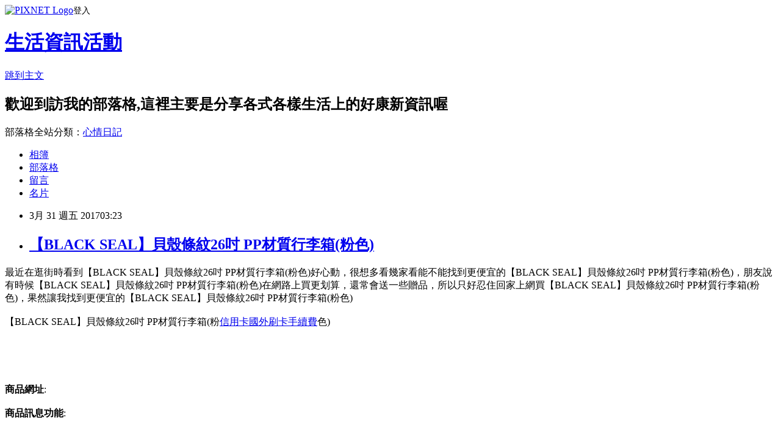

--- FILE ---
content_type: text/html; charset=utf-8
request_url: https://haynesjudgugb.pixnet.net/blog/posts/12215143079
body_size: 55550
content:
<!DOCTYPE html><html lang="zh-TW"><head><meta charSet="utf-8"/><meta name="viewport" content="width=device-width, initial-scale=1"/><link rel="stylesheet" href="https://static.1px.tw/blog-next/_next/static/chunks/b1e52b495cc0137c.css" data-precedence="next"/><link rel="stylesheet" href="https://static.1px.tw/blog-next/public/fix.css?v=202602032236" type="text/css" data-precedence="medium"/><link rel="stylesheet" href="https://s3.1px.tw/blog/theme/choc/iframe-popup.css?v=202602032236" type="text/css" data-precedence="medium"/><link rel="stylesheet" href="https://s3.1px.tw/blog/theme/choc/plugins.min.css?v=202602032236" type="text/css" data-precedence="medium"/><link rel="stylesheet" href="https://s3.1px.tw/blog/theme/choc/openid-comment.css?v=202602032236" type="text/css" data-precedence="medium"/><link rel="stylesheet" href="https://s3.1px.tw/blog/theme/choc/style.min.css?v=202602032236" type="text/css" data-precedence="medium"/><link rel="stylesheet" href="https://s3.1px.tw/blog/theme/choc/main.min.css?v=202602032236" type="text/css" data-precedence="medium"/><link rel="stylesheet" href="https://pimg.1px.tw/haynesjudgugb/assets/haynesjudgugb.css?v=202602032236" type="text/css" data-precedence="medium"/><link rel="stylesheet" href="https://s3.1px.tw/blog/theme/choc/author-info.css?v=202602032236" type="text/css" data-precedence="medium"/><link rel="stylesheet" href="https://s3.1px.tw/blog/theme/choc/idlePop.min.css?v=202602032236" type="text/css" data-precedence="medium"/><link rel="preload" as="script" fetchPriority="low" href="https://static.1px.tw/blog-next/_next/static/chunks/94688e2baa9fea03.js"/><script src="https://static.1px.tw/blog-next/_next/static/chunks/41eaa5427c45ebcc.js" async=""></script><script src="https://static.1px.tw/blog-next/_next/static/chunks/e2c6231760bc85bd.js" async=""></script><script src="https://static.1px.tw/blog-next/_next/static/chunks/94bde6376cf279be.js" async=""></script><script src="https://static.1px.tw/blog-next/_next/static/chunks/426b9d9d938a9eb4.js" async=""></script><script src="https://static.1px.tw/blog-next/_next/static/chunks/turbopack-5021d21b4b170dda.js" async=""></script><script src="https://static.1px.tw/blog-next/_next/static/chunks/ff1a16fafef87110.js" async=""></script><script src="https://static.1px.tw/blog-next/_next/static/chunks/e308b2b9ce476a3e.js" async=""></script><script src="https://static.1px.tw/blog-next/_next/static/chunks/169ce1e25068f8ff.js" async=""></script><script src="https://static.1px.tw/blog-next/_next/static/chunks/d3c6eed28c1dd8e2.js" async=""></script><script src="https://static.1px.tw/blog-next/_next/static/chunks/d4d39cfc2a072218.js" async=""></script><script src="https://static.1px.tw/blog-next/_next/static/chunks/6a5d72c05b9cd4ba.js" async=""></script><script src="https://static.1px.tw/blog-next/_next/static/chunks/8af6103cf1375f47.js" async=""></script><script src="https://static.1px.tw/blog-next/_next/static/chunks/e90cbf588986111c.js" async=""></script><script src="https://static.1px.tw/blog-next/_next/static/chunks/6fc86f1438482192.js" async=""></script><script src="https://static.1px.tw/blog-next/_next/static/chunks/6d1100e43ad18157.js" async=""></script><script src="https://static.1px.tw/blog-next/_next/static/chunks/c2622454eda6e045.js" async=""></script><script src="https://static.1px.tw/blog-next/_next/static/chunks/ed01c75076819ebd.js" async=""></script><script src="https://static.1px.tw/blog-next/_next/static/chunks/a4df8fc19a9a82e6.js" async=""></script><title>【BLACK SEAL】貝殼條紋26吋 PP材質行李箱(粉色)</title><meta name="description" content="最近在逛街時看到【BLACK SEAL】貝殼條紋26吋 PP材質行李箱(粉色)好心動，很想多看幾家看能不能找到更便宜的【BLACK SEAL】貝殼條紋26吋 PP材質行李箱(粉色)，朋友說有時候【BLACK SEAL】貝殼條紋26吋 PP材質行李箱(粉色)在網路上買更划算，還常會送一些贈品，所以只好忍住回家上網買【BLACK SEAL】貝殼條紋26吋 PP材質行李箱(粉色)，果然讓我找到更便宜的【BLACK SEAL】貝殼條紋26吋 PP材質行李箱(粉色)【BLACK SEAL】貝殼條紋26吋 PP材質行李箱(粉信用卡國外刷卡手續費色)"/><meta name="author" content="生活資訊活動"/><meta name="google-adsense-platform-account" content="pub-2647689032095179"/><meta name="fb:app_id" content="101730233200171"/><link rel="canonical" href="https://haynesjudgugb.pixnet.net/blog/posts/12215143079"/><meta property="og:title" content="【BLACK SEAL】貝殼條紋26吋 PP材質行李箱(粉色)"/><meta property="og:description" content="最近在逛街時看到【BLACK SEAL】貝殼條紋26吋 PP材質行李箱(粉色)好心動，很想多看幾家看能不能找到更便宜的【BLACK SEAL】貝殼條紋26吋 PP材質行李箱(粉色)，朋友說有時候【BLACK SEAL】貝殼條紋26吋 PP材質行李箱(粉色)在網路上買更划算，還常會送一些贈品，所以只好忍住回家上網買【BLACK SEAL】貝殼條紋26吋 PP材質行李箱(粉色)，果然讓我找到更便宜的【BLACK SEAL】貝殼條紋26吋 PP材質行李箱(粉色)【BLACK SEAL】貝殼條紋26吋 PP材質行李箱(粉信用卡國外刷卡手續費色)"/><meta property="og:url" content="https://haynesjudgugb.pixnet.net/blog/posts/12215143079"/><meta property="og:image" content="http://img4.momoshop.com.tw/expertimg/0003/014/771/01-2630.jpg"/><meta property="og:type" content="article"/><meta name="twitter:card" content="summary_large_image"/><meta name="twitter:title" content="【BLACK SEAL】貝殼條紋26吋 PP材質行李箱(粉色)"/><meta name="twitter:description" content="最近在逛街時看到【BLACK SEAL】貝殼條紋26吋 PP材質行李箱(粉色)好心動，很想多看幾家看能不能找到更便宜的【BLACK SEAL】貝殼條紋26吋 PP材質行李箱(粉色)，朋友說有時候【BLACK SEAL】貝殼條紋26吋 PP材質行李箱(粉色)在網路上買更划算，還常會送一些贈品，所以只好忍住回家上網買【BLACK SEAL】貝殼條紋26吋 PP材質行李箱(粉色)，果然讓我找到更便宜的【BLACK SEAL】貝殼條紋26吋 PP材質行李箱(粉色)【BLACK SEAL】貝殼條紋26吋 PP材質行李箱(粉信用卡國外刷卡手續費色)"/><meta name="twitter:image" content="http://img4.momoshop.com.tw/expertimg/0003/014/771/01-2630.jpg"/><link rel="icon" href="/favicon.ico?favicon.a62c60e0.ico" sizes="32x32" type="image/x-icon"/><script src="https://static.1px.tw/blog-next/_next/static/chunks/a6dad97d9634a72d.js" noModule=""></script></head><body><!--$--><!--/$--><!--$?--><template id="B:0"></template><!--/$--><script>requestAnimationFrame(function(){$RT=performance.now()});</script><script src="https://static.1px.tw/blog-next/_next/static/chunks/94688e2baa9fea03.js" id="_R_" async=""></script><div hidden id="S:0"><script id="pixnet-vars">
        window.PIXNET = {
          post_id: "12215143079",
          name: "haynesjudgugb",
          user_id: 0,
          blog_id: "5845747",
          display_ads: true,
          ad_options: {"chictrip":false}
        };
      </script><script type="text/javascript" src="https://code.jquery.com/jquery-latest.min.js"></script><script id="json-ld-article-script" type="application/ld+json">{"@context":"https:\u002F\u002Fschema.org","@type":"BlogPosting","isAccessibleForFree":true,"mainEntityOfPage":{"@type":"WebPage","@id":"https:\u002F\u002Fhaynesjudgugb.pixnet.net\u002Fblog\u002Fposts\u002F12215143079"},"headline":"【BLACK SEAL】貝殼條紋26吋 PP材質行李箱(粉色)","description":"\u003Cimg src='http:\u002F\u002Fimg4.momoshop.com.tw\u002Fexpertimg\u002F0003\u002F014\u002F771\u002F01-2630.jpg' alt='' \u002F\u003E\u003Cbr \u002F\u003E最近在逛街時看到【BLACK SEAL】貝殼條紋26吋 PP材質行李箱(粉色)好心動，很想多看幾家看能不能找到更便宜的【BLACK SEAL】貝殼條紋26吋 PP材質行李箱(粉色)，朋友說有時候【BLACK SEAL】貝殼條紋26吋 PP材質行李箱(粉色)在網路上買更划算，還常會送一些贈品，所以只好忍住回家上網買【BLACK SEAL】貝殼條紋26吋 PP材質行李箱(粉色)，果然讓我找到更便宜的【BLACK SEAL】貝殼條紋26吋 PP材質行李箱(粉色)\u003Cbr\u003E【BLACK SEAL】貝殼條紋26吋 PP材質行李箱(粉信用卡國外刷卡手續費色)\u003Cbr\u003E\u003Cinput type=\"button\" value=\"【BLACK SEAL】貝殼條紋26吋 PP材質行李箱(粉色)\" onclick=\"location.href='http:\u002F\u002Fgreenmall.info\u002Fredirect.php?k=b24f864e179799e622ab64490adcc466&amp;uid1=&amp;uid2=&amp;uid3=&amp;uid4=&amp;uid5='; window.open('http:\u002F\u002Fwww.momoshop.com.tw\u002Fgoods\u002FGoodsDetail.jsp?i_code=3014771&amp;memid=6000013232&amp;cid=apuad&amp;oid=1&amp;osm=league','_blank'); \" style=\"background-color: transparent; border: 0; font-size: 20px;\"\u003E\u003Cbr\u003E\u003Cinput type=\"image\" src=\"http:\u002F\u002Fimg1.momoshop.com.tw\u002Fgoodsimg\u002F0003\u002F014\u002F771\u002F3014771_R.jpg\" onclick=\"location.href='http:\u002F\u002Fgreenmall.info\u002Fredirect.php?k=b24f864e179799e622ab64490adcc466&amp;uid1=&amp;uid2=&amp;uid3=&amp;uid4=&amp;uid5='; window.open('http:\u002F\u002Fwww.momoshop.com.tw\u002Fgoods\u002FGoodsDetail.jsp?i_code=3014771&amp;memid=6000013232&amp;cid=apuad&amp;oid=1&amp;osm=league','_blank'); \"\u003E\u003Cbr\u003E","articleBody":"最近在逛街時看到【BLACK SEAL】貝殼條紋26吋 PP材質行李箱(粉色)好心動，很想多看幾家看能不能找到更便宜的【BLACK SEAL】貝殼條紋26吋 PP材質行李箱(粉色)，朋友說有時候【BLACK SEAL】貝殼條紋26吋 PP材質行李箱(粉色)在網路上買更划算，還常會送一些贈品，所以只好忍住回家上網買【BLACK SEAL】貝殼條紋26吋 PP材質行李箱(粉色)，果然讓我找到更便宜的【BLACK SEAL】貝殼條紋26吋 PP材質行李箱(粉色)\u003Cbr\u002F\u003E\u003Cbr\u002F\u003E【BLACK SEAL】貝殼條紋26吋 PP材質行李箱(粉\u003Ca href=\"http:\u002F\u002Fcard.freefen.com\u002F\"\u003E信用卡國外刷卡手續費\u003C\u002Fa\u003E色)\u003Cbr\u002F\u003E\u003Cbr\u002F\u003E\u003Cinput type=\"button\" value=\"【BLACK SEAL】貝殼條紋26吋 PP材質行李箱(粉色)\" onclick=\"location.href='http:\u002F\u002Fgreenmall.info\u002Fredirect.php?k=b24f864e179799e622ab64490adcc466&uid1=&uid2=&uid3=&uid4=&uid5='; window.open('http:\u002F\u002Fwww.momoshop.com.tw\u002Fgoods\u002FGoodsDetail.jsp?i_code=3014771&memid=6000013232&cid=apuad&oid=1&osm=league','_blank'); \" style=\"background-color: transparent; border: 0; font-size: 20px;\" \u002F\u003E\u003Cbr\u002F\u003E\u003Cbr\u002F\u003E\u003Cinput type=\"image\" src=\"http:\u002F\u002Fimg1.momoshop.com.tw\u002Fgoodsimg\u002F0003\u002F014\u002F771\u002F3014771_R.jpg\" onclick=\"location.href='http:\u002F\u002Fgreenmall.info\u002Fredirect.php?k=b24f864e179799e622ab64490adcc466&uid1=&uid2=&uid3=&uid4=&uid5='; window.open('http:\u002F\u002Fwww.momoshop.com.tw\u002Fgoods\u002FGoodsDetail.jsp?i_code=3014771&memid=6000013232&cid=apuad&oid=1&osm=league','_blank'); \" \u002F\u003E\u003Cbr\u002F\u003E\u003Cbr\u002F\u003E\u003Cstrong\u003E商品網址\u003C\u002Fstrong\u003E: \u003Cinput type=\"button\" value=\"馬上訂購\" onclick=\"location.href='http:\u002F\u002Fgreenmall.info\u002Fredirect.php?k=b24f864e179799e622ab64490adcc466&uid1=&uid2=&uid3=&uid4=&uid5='; window.open('http:\u002F\u002Fwww.momoshop.com.tw\u002Fgoods\u002FGoodsDetail.jsp?i_code=3014771&memid=6000013232&cid=apuad&oid=1&osm=league','_blank'); \" style=\"width: 200px; height: 40px; font-size: 20px;\" \u002F\u003E\u003Cbr\u002F\u003E\u003Cbr\u002F\u003E\u003Cstrong\u003E商品訊息功能\u003C\u002Fstrong\u003E: \u003Cul\u003E\u003Cbr\u002F\u003E\u003Cbr\u002F\u003E          \u003Cbr\u002F\u003E\u003Cbr\u002F\u003E          \u003Cli\u003E品號：3014771\u003C\u002Fli\u003E\u003Cbr\u002F\u003E\u003Cbr\u002F\u003E          \u003Cli\u003E新式TSA國際三碼鎖\u003C\u002Fli\u003E\u003Cli\u003EPP材質防刮防撞\u003C\u002Fli\u003E\u003Cli\u003E 延展性好不易破損\u003C\u002Fli\u003E\u003Cli\u003E靜音滾輪\u003C\u002Fli\u003E\u003Cli\u003EPPB26-33\u003C\u002Fli\u003E\u003Cbr\u002F\u003E\u003Cbr\u002F\u003E        \u003C\u002Ful\u003E\u003Cbr\u002F\u003E\u003Cbr\u002F\u003E\u003Cstrong\u003E商品訊息描述\u003C\u002Fstrong\u003E: \u003Cbr\u002F\u003E\u003Cbr\u002F\u003E\u003Cimg src='http:\u002F\u002Fimg4.momoshop.com.tw\u002Fexpertimg\u002F0003\u002F014\u002F771\u002F01-2630.jpg' alt='' \u002F\u003E\u003Cbr\u002F\u003E\u003Cbr\u002F\u003E \u003Cimg src='http:\u002F\u002Fimg4.momoshop.com.tw\u002Fexpertimg\u002F0003\u002F014\u002F771\u002F02-2630.jpg' alt='' \u002F\u003E\u003Ca href=\"http:\u002F\u002Fmom.freefen.com\u002F\"\u003E塔吉特touched 千層蛋糕 門市\u003C\u002Fa\u003E\u003Cbr\u002F\u003E\u003Cbr\u002F\u003E \u003Cimg src='http:\u002F\u002Fimg4.momoshop.com.tw\u002Fexpertimg\u002F0003\u002F014\u002F771\u002F03-2630.jpg' alt='' \u002F\u003E\u003Cbr\u002F\u003E\u003Cbr\u002F\u003E \u003Cimg src='http:\u002F\u002Fimg4.momoshop.com.tw\u002Fexpertimg\u002F0003\u002F014\u002F771\u002F04-2630.jpg' alt='' \u002F\u003E\u003Cbr\u002F\u003E\u003Cbr\u002F\u003E \u003Cimg src='http:\u002F\u002Fimg4.momoshop.com.tw\u002Fexpertimg\u002F0003\u002F014\u002F771\u002F05.jpg' alt='' \u002F\u003E \u003Cimg src='http:\u002F\u002Fimg4.momoshop.com.tw\u002Fexpertimg\u002F0003\u002F014\u002F771\u002F06.jpg' alt='' \u002F\u003E\u003Ca href=\"http:\u002F\u002Fmom.freefen.com\u002F\"\u003E2017團購蛋糕排名\u003C\u002Fa\u003E\u003Cbr\u002F\u003E\u003Cbr\u002F\u003E \u003Cimg src='http:\u002F\u002Fimg4.momoshop.com.tw\u002Fexpertimg\u002F0003\u002F014\u002F771\u002F07.jpg' alt='' \u002F\u003E \u003Cimg src='http:\u002F\u002Fimg4.momoshop.com.tw\u002Fexpertimg\u002F0003\u002F014\u002F771\u002F08-26.jpg' alt='' \u002F\u003E \u003Cimg src='http:\u002F\u002Fimg4.momoshop.com.tw\u002Fexpertimg\u002F0003\u002F014\u002F771\u002F09-2630.jpg' alt='' \u002F\u003E\u003Cbr\u002F\u003E\u003Cbr\u002F\u003E \u003Cimg src='http:\u002F\u002Fimg4.momoshop.com.tw\u002Fexpertimg\u002F0003\u002F014\u002F771\u002F10.jpg' alt='' \u002F\u003E\u003Ca href=\"http:\u002F\u002Fmom.freefen.com\u002F\"\u003E生日蛋糕宅配人氣店家 淡水\u003C\u002Fa\u003E\u003Cbr\u002F\u003E\u003Cbr\u002F\u003E\u003Cstrong\u003E商品訊息簡述\u003C\u002Fstrong\u003E: \u003Cbr\u002F\u003E\u003Cbr\u002F\u003E        \u003Cbr\u002F\u003E\u003Cbr\u002F\u003E        \u003Cbr\u002F\u003E\u003Cbr\u002F\u003E        \u003Cbr\u002F\u003E\u003Cbr\u002F\u003E        \u003Cbr\u002F\u003E\u003Cbr\u002F\u003E        \u003Cp style='color:#333333; font-size:15px;'\u003E品牌BLACK SEAL\n\u003Cbr\u002F\u003E顏色粉紅色系\n\u003Cbr\u002F\u003E產地中國\n\u003Cbr\u002F\u003E外層材質防刮\u002F防撞\u002FPP材質\n\u003Cbr\u002F\u003E尺寸26\n\u003Cbr\u002F\u003E類型硬殼箱\n\u003Ca href=\"http:\u002F\u002Fcard.freefen.com\u002F\"\u003E辦信用卡需要什麼\u003C\u002Fa\u003E\u003Cbr\u002F\u003E邊框拉鍊\n\u003Cbr\u002F\u003E鎖TSA海關鎖\n\u003Cbr\u002F\u003E重量4KG\n\u003Cbr\u002F\u003E長(cm)46\n\u003Cbr\u002F\u003E寬(cm)28\n\u003Cbr\u002F\u003E高(cm)67\u003Cbr\u002F\u003E\u003Cbr\u002F\u003E        \u003C!-- 保固期 --\u003E\u003Cbr\u002F\u003E\u003Cbr\u002F\u003E        \u003Cbr\u002F\u003E\u003Cbr\u002F\u003E        \u003Cbr\u002F\u003E\u003Cbr\u002F\u003E\u003Cinput type=\"button\" value=\"【BLACK SEAL】貝殼條紋26吋 PP材質行李箱(粉色)\" onclick=\"location.href='http:\u002F\u002Fgreenmall.info\u002Fredirect.php?k=b24f864e179799e622ab64490adcc466&uid1=&uid2=&uid3=&uid4=&uid5='; window.open('http:\u002F\u002Fwww.momoshop.com.tw\u002Fgoods\u002FGoodsDetail.jsp?i_code=3014771&memid=6000013232&cid=apuad&oid=1&osm=league','_blank'); \" style=\"background-color: transparent; border: 0; font-size: 20px;\" \u002F\u003E\u003Cbr\u002F\u003E\u003Cbr\u002F\u003E\u003Cinput type=\"button\" value=\"馬上訂購\" onclick=\"location.href='http:\u002F\u002Fgreenmall.info\u002Fredirect.php?k=b24f864e179799e622ab64490adcc466&uid1=&uid2=&uid3=&uid4=&uid5='; window.open('http:\u002F\u002Fwww.momoshop.com.tw\u002Fgoods\u002FGoodsDetail.jsp?i_code=3014771&memid=6000013232&cid=apuad&oid=1&osm=league','_blank'); \" style=\"width: 200px; height: 40px; font-size: 20px;\" \u002F\u003E\u003Cbr\u002F\u003E\u003Cbr\u002F\u003E想買到好康大家可以逛逛喔\u003Cbr\u002F\u003E\u003Cbr\u002F\u003E【BLACK SEAL】貝殼條紋26吋 PP材質行李箱(粉色)評價\u003Cbr\u002F\u003E\u003Cbr\u002F\u003E【BLACK SEAL】貝殼條紋26吋 PP材質行李箱(粉色)哪裡買\u003Cbr\u002F\u003E\u003Cbr\u002F\u003E【BLACK SEAL】貝殼條紋26吋 PP材質行李箱(粉色)評比\u003Cbr\u002F\u003E\u003Cbr\u002F\u003E【BLACK SEAL】貝殼條紋26吋 PP材質行李箱(粉色)推薦2017\u003Cbr\u002F\u003E\u003Cbr\u002F\u003E【BLACK SEAL】貝殼條紋26吋 PP材質行李箱(粉色)價格\u003Cbr\u002F\u003E\u003Cbr\u002F\u003E【BLACK SEAL】貝殼條紋26吋 PP材質行李箱(粉色)特賣會\u003Cbr\u002F\u003E\u003Cbr\u002F\u003E【BLACK SEAL】貝殼條紋26吋 PP材質行李箱(粉色)好用嗎\u003Cbr\u002F\u003E\u003Cbr\u002F\u003E\u003Cp\u003E\u003Ca href=\"http:\u002F\u002Fvbtrax.com\u002Ftrack\u002Fclicks\u002F3350\u002Fc627c2ba9a0024d6fb9cbd2e8d2b891473624ccb77eef0ab416db1066204?subid_1=vmdk\" target=\"_blank\"\u003E\u003Cimg alt=\"\" src=\"https:\u002F\u002Fc1.staticflickr.com\u002F1\u002F774\u002F32493982613_9aebc41404_o.png\" \u002F\u003E\u003C\u002Fa\u003E\u003C\u002Fp\u003E\n\n\u003Cbr\u002F\u003E\n\u003Cbr\u002F\u003E\n\n\u003Ctable style=\"width: 712px; height: 3483px;\" border=\"5\" frame=\"box\" cellspacing=\"2\" cellpadding=\"5\"\u003E\n\u003Ctbody\u003E\n\u003Ctr\u003E\n\u003Ctd style=\"text-align: center;\" colspan=\"3\"\u003E\n\u003Cp\u003E\u003Cspan style=\"font-family: 微軟正黑體;\"\u003E&nbsp;\u003C\u002Fspan\u003E\u003C\u002Fp\u003E\n\u003Cp\u003E\u003Cspan style=\"color: #ff0000; font-family: 微軟正黑體; font-size: 18pt;\"\u003E\u003Cstrong\u003E大型網路購物平台／比價\u003Cbr \u002F\u003E\u003C\u002Fstrong\u003E\u003C\u002Fspan\u003E\u003C\u002Fp\u003E\n\u003Cp\u003E\u003Cspan style=\"font-family: 微軟正黑體;\"\u003E&nbsp;\u003C\u002Fspan\u003E\u003C\u002Fp\u003E\n\u003C\u002Ftd\u003E\n\u003C\u002Ftr\u003E\n\u003Ctr\u003E\n\u003Ctd\u003E\u003Cspan style=\"font-family: 微軟正黑體;\"\u003E\u003Ca href=\"http:\u002F\u002Fgreenmall.info\u002Fredirect.php?k=b24f864e179799e622ab64490adcc466&amp;uid1=vmdk&amp;uid2=&amp;uid3=&amp;uid4=&amp;uid5=\" target=\"_blank\"\u003E\u003Cimg style=\"display: block; margin-left: auto; margin-right: auto;\" src=\"https:\u002F\u002Fc2.staticflickr.com\u002F4\u002F3935\u002F33557252465_c2b3065f79_o.jpg\" alt=\"\" \u002F\u003E\u003C\u002Fa\u003E\u003C\u002Fspan\u003E\u003C\u002Ftd\u003E\n\u003Ctd style=\"text-align: center;\"\u003E\u003Cspan style=\"font-family: 微軟正黑體;\"\u003E\u003Cspan style=\"color: #0000ff;\"\u003E\u003Ca href=\"http:\u002F\u002Fgreenmall.info\u002Fredirect.php?k=b24f864e179799e622ab64490adcc466&amp;uid1=vmdk&amp;uid2=&amp;uid3=&amp;uid4=&amp;uid5=\" target=\"_blank\"\u003E\u003Cspan style=\"color: #0000ff;\"\u003E\u003Cstrong\u003E\u003Cspan style=\"text-decoration: underline;\"\u003E\u003Cspan style=\"font-size: 14pt;\"\u003EMOMO購物網\u003C\u002Fspan\u003E\u003C\u002Fspan\u003E\u003C\u002Fstrong\u003E\u003C\u002Fspan\u003E\u003C\u002Fa\u003E\u003C\u002Fspan\u003E&nbsp;\u003C\u002Fspan\u003E\u003C\u002Ftd\u003E\n\u003Ctd rowspan=\"5\"\u003E\n\u003Cp\u003E\u003Cspan style=\"font-family: 微軟正黑體; font-size: 12pt;\"\u003E\u003Cspan style=\"color: #000000;\"\u003E這些都是同樣性質的\u003C\u002Fspan\u003E\u003Cstrong\u003E\u003Cspan style=\"color: #ff6600;\"\u003E大型購物網站\u003C\u002Fspan\u003E\u003C\u002Fstrong\u003E\u003C\u002Fspan\u003E\u003C\u002Fp\u003E\n\u003Cp\u003E\u003Cspan style=\"font-family: 微軟正黑體; font-size: 12pt; color: #000000;\"\u003E如果有想要買的東西，可以先互相比較一下價格\u003C\u002Fspan\u003E\u003C\u002Fp\u003E\n\u003Cp\u003E\u003Cspan style=\"font-family: 微軟正黑體; font-size: 12pt;\"\u003E\u003Cspan style=\"color: #000000;\"\u003E再挑選出\u003C\u002Fspan\u003E\u003Cspan style=\"color: #ff0000;\"\u003E\u003Cstrong\u003E最多優惠\u003C\u002Fstrong\u003E\u003C\u002Fspan\u003E，\u003Cspan style=\"color: #ff0000;\"\u003E\u003Cstrong\u003E省最多錢\u003C\u002Fstrong\u003E\u003C\u002Fspan\u003E\u003Cspan style=\"color: #000000;\"\u003E的方案來購買\u003C\u002Fspan\u003E\u003C\u002Fspan\u003E\u003C\u002Fp\u003E\n\u003Cp\u003E\u003Cspan style=\"font-family: 微軟正黑體; font-size: 12pt;\"\u003E\u003Cspan style=\"color: #000000;\"\u003E像有時候某些網站都會有\u003C\u002Fspan\u003E\u003Cspan style=\"font-size: 14pt;\"\u003E\u003Cstrong\u003E\u003Cspan style=\"color: #ff00ff;\"\u003E送折價券\u003C\u002Fspan\u003E\u003C\u002Fstrong\u003E\u003C\u002Fspan\u003E\u003Cspan style=\"color: #000000;\"\u003E可以抵用的活動\u003C\u002Fspan\u003E\u003C\u002Fspan\u003E\u003C\u002Fp\u003E\n\u003Cp\u003E\u003Cspan style=\"font-family: 微軟正黑體; font-size: 12pt; color: #000000;\"\u003E這樣就可以幫你省下不少錢喔！\u003C\u002Fspan\u003E\u003C\u002Fp\u003E\n\u003C\u002Ftd\u003E\n\u003C\u002Ftr\u003E\n\u003Ctr\u003E\n\u003Ctd\u003E\u003Cspan style=\"font-family: 微軟正黑體;\"\u003E\u003Ca href=\"http:\u002F\u002Fvbtrax.com\u002Ftrack\u002Fclicks\u002F3316\u002Fc627c2bb9d0627def99cbd2e8d2b891473624ccb77eef0ab416db1066602?subid_1=vmdk\" target=\"_blank\"\u003E\u003Cimg style=\"display: block; margin-left: auto; margin-right: auto;\" src=\"https:\u002F\u002Fc1.staticflickr.com\u002F3\u002F2853\u002F33557252805_c790abfed6_o.jpg\" alt=\"\" \u002F\u003E\u003C\u002Fa\u003E\u003C\u002Fspan\u003E\u003C\u002Ftd\u003E\n\u003Ctd style=\"text-align: center;\"\u003E\u003Cspan style=\"font-family: 微軟正黑體;\"\u003E&nbsp;\u003Cspan style=\"color: #0000ff;\"\u003E\u003Ca href=\"http:\u002F\u002Fvbtrax.com\u002Ftrack\u002Fclicks\u002F3316\u002Fc627c2bb9d0627def99cbd2e8d2b891473624ccb77eef0ab416db1066602?subid_1=vmdk\" target=\"_blank\"\u003E\u003Cspan style=\"text-decoration: underline; color: #0000ff;\"\u003E\u003Cstrong\u003E\u003Cspan style=\"font-size: 14pt;\"\u003E日本樂天市場\u003C\u002Fspan\u003E\u003C\u002Fstrong\u003E\u003C\u002Fspan\u003E\u003C\u002Fa\u003E\u003C\u002Fspan\u003E\u003C\u002Fspan\u003E\u003C\u002Ftd\u003E\n\u003C\u002Ftr\u003E\n\u003Ctr\u003E\n\u003Ctd\u003E\u003Cspan style=\"font-family: 微軟正黑體;\"\u003E\u003Ca href=\"http:\u002F\u002Fwhitehippo.net\u002Fredirect.php?k=3f0a7bea03e9496b58cfda62df9a2f27&amp;uid1=vmdk&amp;uid2=&amp;uid3=&amp;uid4=&amp;uid5=\" target=\"_blank\"\u003E\u003Cimg style=\"display: block; margin-left: auto; margin-right: auto;\" src=\"https:\u002F\u002Fc2.staticflickr.com\u002F4\u002F3734\u002F33557252325_61ba67c66e_o.jpg\" alt=\"\" \u002F\u003E\u003C\u002Fa\u003E\u003C\u002Fspan\u003E\u003C\u002Ftd\u003E\n\u003Ctd style=\"text-align: center;\"\u003E\u003Cspan style=\"font-family: 微軟正黑體;\"\u003E\u003Ca href=\"http:\u002F\u002Fwhitehippo.net\u002Fredirect.php?k=3f0a7bea03e9496b58cfda62df9a2f27&amp;uid1=vmdk&amp;uid2=&amp;uid3=&amp;uid4=&amp;uid5=\" target=\"_blank\"\u003E\u003Cspan style=\"text-decoration: underline; font-size: 14pt; color: #0000ff;\"\u003E\u003Cstrong\u003E台灣樂天市場\u003C\u002Fstrong\u003E\u003C\u002Fspan\u003E\u003C\u002Fa\u003E\u003C\u002Fspan\u003E\u003C\u002Ftd\u003E\n\u003C\u002Ftr\u003E\n\u003Ctr\u003E\n\u003Ctd\u003E\u003Cspan style=\"font-family: 微軟正黑體;\"\u003E\u003Ca href=\"http:\u002F\u002Fvbtrax.com\u002Ftrack\u002Fclicks\u002F2313\u002Fc627c2bc910123d7fb9cbd2e8d2b891473624ccb77eef0ab416db0066607?subid_1=vmdk\" target=\"_blank\"\u003E\u003Cimg style=\"display: block; margin-left: auto; margin-right: auto;\" src=\"https:\u002F\u002Fc2.staticflickr.com\u002F4\u002F3941\u002F33557253215_081a252b05_o.gif\" alt=\"\" \u002F\u003E\u003C\u002Fa\u003E\u003C\u002Fspan\u003E\u003C\u002Ftd\u003E\n\u003Ctd style=\"text-align: center;\"\u003E\u003Cspan style=\"font-family: 微軟正黑體;\"\u003E\u003Ca href=\"http:\u002F\u002Fvbtrax.com\u002Ftrack\u002Fclicks\u002F2313\u002Fc627c2bc910123d7fb9cbd2e8d2b891473624ccb77eef0ab416db0066607?subid_1=vmdk\" target=\"_blank\"\u003E\u003Cstrong\u003E\u003Cspan style=\"text-decoration: underline;\"\u003E\u003Cspan style=\"font-size: 14pt; color: #0000ff; text-decoration: underline;\"\u003E東森購物網\u003C\u002Fspan\u003E\u003C\u002Fspan\u003E\u003C\u002Fstrong\u003E\u003C\u002Fa\u003E\u003C\u002Fspan\u003E\u003C\u002Ftd\u003E\n\u003C\u002Ftr\u003E\n\u003Ctr\u003E\n\u003Ctd\u003E\u003Cspan style=\"font-family: 微軟正黑體;\"\u003E\u003Ca href=\"http:\u002F\u002Fvbtrax.com\u002Ftrack\u002Fclicks\u002F1615\u002Fc627c2bc990726daf89cbd2e8d2b891473624ccb77eef0ab416db3036601?subid_1=vmdk\" target=\"_blank\"\u003E\u003Cimg style=\"display: block; margin-left: auto; margin-right: auto;\" src=\"https:\u002F\u002Fc2.staticflickr.com\u002F4\u002F3837\u002F33557252045_074c0ae22c_o.jpg\" alt=\"\" \u002F\u003E\u003C\u002Fa\u003E\u003C\u002Fspan\u003E\u003C\u002Ftd\u003E\n\u003Ctd style=\"text-align: center;\"\u003E\u003Cspan style=\"font-family: 微軟正黑體;\"\u003E&nbsp;\u003Ca href=\"http:\u002F\u002Fvbtrax.com\u002Ftrack\u002Fclicks\u002F1615\u002Fc627c2bc990726daf89cbd2e8d2b891473624ccb77eef0ab416db3036601?subid_1=vmdk\" target=\"_blank\"\u003E\u003Cspan style=\"font-size: 14pt; color: #0000ff;\"\u003E\u003Cstrong\u003E\u003Cspan style=\"text-decoration: underline;\"\u003E森森購物網\u003C\u002Fspan\u003E\u003C\u002Fstrong\u003E\u003C\u002Fspan\u003E\u003C\u002Fa\u003E\u003C\u002Fspan\u003E\u003C\u002Ftd\u003E\n\u003C\u002Ftr\u003E\n\u003Ctr\u003E\n\u003Ctd style=\"text-align: center;\" colspan=\"3\"\u003E\n\u003Cp style=\"text-align: center;\"\u003E\u003Cspan style=\"font-family: 微軟正黑體;\"\u003E&nbsp;\u003C\u002Fspan\u003E\u003C\u002Fp\u003E\n\u003Cp style=\"text-align: center;\"\u003E\u003Cspan style=\"color: #ff0000; font-family: 微軟正黑體; font-size: 18pt;\"\u003E\u003Cstrong\u003E旅遊訂房-找最低價／酒店．民宿．機票．交通．行程\u003Cbr \u002F\u003E\u003C\u002Fstrong\u003E\u003C\u002Fspan\u003E\u003C\u002Fp\u003E\n\u003Cp style=\"text-align: center;\"\u003E\u003Cspan style=\"font-family: 微軟正黑體;\"\u003E&nbsp;\u003C\u002Fspan\u003E\u003C\u002Fp\u003E\n\u003C\u002Ftd\u003E\n\u003C\u002Ftr\u003E\n\u003Ctr\u003E\n\u003Ctd\u003E\u003Cspan style=\"font-family: 微軟正黑體;\"\u003E\u003Ca href=\"http:\u002F\u002Fvbtrax.com\u002Ftrack\u002Fclicks\u002F3408\u002Fc627c2ba900528d9ff9cbd2e8d2b891473624ccb77eef0ab416db101670c?subid_1=vmdk\" target=\"_blank\"\u003E\u003Cimg style=\"display: block; margin-left: auto; margin-right: auto;\" src=\"https:\u002F\u002Fc1.staticflickr.com\u002F3\u002F2844\u002F33400785312_92a5375741_o.jpg\" alt=\"\" \u002F\u003E\u003C\u002Fa\u003E\u003C\u002Fspan\u003E\u003C\u002Ftd\u003E\n\u003Ctd style=\"text-align: center;\"\u003E\u003Cspan style=\"font-family: 微軟正黑體;\"\u003E\u003Ca href=\"http:\u002F\u002Fvbtrax.com\u002Ftrack\u002Fclicks\u002F3408\u002Fc627c2ba900528d9ff9cbd2e8d2b891473624ccb77eef0ab416db101670c?subid_1=vmdk\" target=\"_blank\"\u003E\u003Cspan style=\"text-decoration: underline; color: #0000ff;\"\u003E\u003Cstrong\u003E\u003Cspan style=\"font-size: 14pt;\"\u003EAgoda訂房網\u003C\u002Fspan\u003E\u003C\u002Fstrong\u003E\u003C\u002Fspan\u003E\u003C\u002Fa\u003E\u003C\u002Fspan\u003E\u003C\u002Ftd\u003E\n\u003Ctd rowspan=\"5\"\u003E\n\u003Cp\u003E\u003Cspan style=\"font-size: 12pt; font-family: 微軟正黑體; color: #000000;\"\u003E提供各國各種語言選擇介面\u003C\u002Fspan\u003E\u003C\u002Fp\u003E\n\u003Cp\u003E\u003Cspan style=\"font-size: 12pt; font-family: 微軟正黑體; color: #000000;\"\u003E帶給您數以萬計的飯店訂房選擇\u003C\u002Fspan\u003E\u003C\u002Fp\u003E\n\u003Cp\u003E\u003Cspan style=\"font-size: 12pt; font-family: 微軟正黑體; color: #000000;\"\u003E每一份住宿評鑑都是由旅客於結束旅程後遞交\u003C\u002Fspan\u003E\u003C\u002Fp\u003E\n\u003Cp\u003E\u003Cspan style=\"font-size: 12pt; font-family: 微軟正黑體; color: #000000;\"\u003E百分之百真實可靠\u003C\u002Fspan\u003E\u003C\u002Fp\u003E\n\u003Cp\u003E\u003Cspan style=\"font-family: 微軟正黑體; color: #000000;\"\u003E&nbsp;\u003C\u002Fspan\u003E\u003C\u002Fp\u003E\n\u003Cp\u003E\u003Cspan style=\"font-size: 12pt; font-family: 微軟正黑體; color: #000000;\"\u003E\u003Cspan style=\"font-size: 12pt;\"\u003E提供當地交通與通訊(機場接送\u002F包車\u002F當地交通?\u002FWifi等)\u003C\u002Fspan\u003E\u003C\u002Fspan\u003E\u003C\u002Fp\u003E\n\u003Cp\u003E\u003Cspan style=\"font-size: 12pt; font-family: 微軟正黑體; color: #000000;\"\u003E\u003Cspan style=\"font-size: 12pt;\"\u003E一日遊\u002F半日遊，活動與體驗，美食饗宴\u003C\u002Fspan\u003E\u003C\u002Fspan\u003E\u003C\u002Fp\u003E\n\u003Cp\u003E\u003Cspan style=\"font-size: 12pt; font-family: 微軟正黑體; color: #000000;\"\u003E\u003Cspan style=\"font-size: 12pt;\"\u003E鐵路周遊券，台鐵高鐵乘車券，景點門票等商品\u003C\u002Fspan\u003E\u003C\u002Fspan\u003E\u003C\u002Fp\u003E\n\u003C\u002Ftd\u003E\n\u003C\u002Ftr\u003E\n\u003Ctr\u003E\n\u003Ctd\u003E\u003Cspan style=\"font-family: 微軟正黑體;\"\u003E\u003Ca href=\"http:\u002F\u002Fproduct.mobchannels.com\u002Fredirect.php?k=859be122cfea283cfef52f411d2e273c&amp;uid1=vmdk&amp;uid2=&amp;uid3=&amp;uid4=&amp;uid5=\" target=\"_blank\"\u003E\u003Cimg style=\"display: block; margin-left: auto; margin-right: auto;\" src=\"https:\u002F\u002Fc1.staticflickr.com\u002F3\u002F2921\u002F33557253005_5a32cfefef_o.gif\" alt=\"\" \u002F\u003E\u003C\u002Fa\u003E\u003C\u002Fspan\u003E\u003C\u002Ftd\u003E\n\u003Ctd style=\"text-align: center;\"\u003E\u003Cspan style=\"font-family: 微軟正黑體;\"\u003E\u003Ca href=\"http:\u002F\u002Fproduct.mobchannels.com\u002Fredirect.php?k=859be122cfea283cfef52f411d2e273c&amp;uid1=vmdk&amp;uid2=&amp;uid3=&amp;uid4=&amp;uid5=\" target=\"_blank\"\u003E\u003Cspan style=\"text-decoration: underline; color: #0000ff;\"\u003E\u003Cstrong\u003E\u003Cspan style=\"font-size: 14pt;\"\u003EHotels.com\u003C\u002Fspan\u003E\u003C\u002Fstrong\u003E\u003C\u002Fspan\u003E\u003C\u002Fa\u003E\u003C\u002Fspan\u003E\u003C\u002Ftd\u003E\n\u003C\u002Ftr\u003E\n\u003Ctr\u003E\n\u003Ctd\u003E\u003Cspan style=\"font-family: 微軟正黑體;\"\u003E\u003Ca href=\"http:\u002F\u002Fvbtrax.com\u002Ftrack\u002Fclicks\u002F1006\u002Fc627c2bc9b0129dcefcda67f8835ce13286e4fcb76fbb9b20a61b20561?subid_1=vmdk\" target=\"_blank\"\u003E\u003Cimg style=\"display: block; margin-left: auto; margin-right: auto;\" src=\"https:\u002F\u002Fc2.staticflickr.com\u002F4\u002F3827\u002F33557253095_3d1fe87410_o.jpg\" alt=\"\" \u002F\u003E\u003C\u002Fa\u003E\u003C\u002Fspan\u003E\u003C\u002Ftd\u003E\n\u003Ctd style=\"text-align: center;\"\u003E\u003Cspan style=\"font-family: 微軟正黑體;\"\u003E\u003Ca href=\"http:\u002F\u002Fvbtrax.com\u002Ftrack\u002Fclicks\u002F1006\u002Fc627c2bc9b0129dcefcda67f8835ce13286e4fcb76fbb9b20a61b20561?subid_1=vmdk\" target=\"_blank\"\u003E\u003Cspan style=\"text-decoration: underline; font-size: 14pt; color: #0000ff;\"\u003E\u003Cstrong\u003EExpedia智遊網\u003C\u002Fstrong\u003E\u003C\u002Fspan\u003E\u003C\u002Fa\u003E\u003C\u002Fspan\u003E\u003C\u002Ftd\u003E\n\u003C\u002Ftr\u003E\n\u003Ctr\u003E\n\u003Ctd\u003E\u003Cspan style=\"font-family: 微軟正黑體;\"\u003E\u003Ca href=\"http:\u002F\u002Feasymall.co\u002Fredirect.php?k=2d511115f47386b81badd342ecea7fb4&amp;uid1=vmdk&amp;uid2=&amp;uid3=&amp;uid4=&amp;uid5=\" target=\"_blank\"\u003E\u003Cimg style=\"display: block; margin-left: auto; margin-right: auto;\" src=\"https:\u002F\u002Fc1.staticflickr.com\u002F3\u002F2933\u002F33557252645_b3510049f8_o.jpg\" alt=\"\" \u002F\u003E\u003C\u002Fa\u003E\u003C\u002Fspan\u003E\u003C\u002Ftd\u003E\n\u003Ctd style=\"text-align: center;\"\u003E\u003Cspan style=\"font-family: 微軟正黑體;\"\u003E\u003Ca href=\"http:\u002F\u002Feasymall.co\u002Fredirect.php?k=2d511115f47386b81badd342ecea7fb4&amp;uid1=vmdk&amp;uid2=&amp;uid3=&amp;uid4=&amp;uid5=\" target=\"_blank\"\u003E\u003Cspan style=\"text-decoration: underline; font-size: 14pt; color: #0000ff;\"\u003E\u003Cstrong\u003EKLOOK客路\u003C\u002Fstrong\u003E\u003C\u002Fspan\u003E\u003C\u002Fa\u003E\u003C\u002Fspan\u003E\u003C\u002Ftd\u003E\n\u003C\u002Ftr\u003E\n\u003Ctr\u003E\n\u003Ctd\u003E\u003Cspan style=\"font-family: 微軟正黑體;\"\u003E\u003Ca href=\"http:\u002F\u002Fvbtrax.com\u002Ftrack\u002Fclicks\u002F2664\u002Fc627c2bb9d0627dcf89cbd2e8d2b891473624ccb77eef0ab416db0036100?subid_1=vmdk\" target=\"_blank\"\u003E\u003Cimg style=\"display: block; margin-left: auto; margin-right: auto;\" src=\"https:\u002F\u002Fc1.staticflickr.com\u002F3\u002F2807\u002F33557253375_964b9738a1_o.gif\" alt=\"\" \u002F\u003E\u003C\u002Fa\u003E\u003C\u002Fspan\u003E\u003C\u002Ftd\u003E\n\u003Ctd style=\"text-align: center;\"\u003E\u003Cspan style=\"font-family: 微軟正黑體;\"\u003E\u003Ca href=\"http:\u002F\u002Fvbtrax.com\u002Ftrack\u002Fclicks\u002F2664\u002Fc627c2bb9d0627dcf89cbd2e8d2b891473624ccb77eef0ab416db0036100?subid_1=vmdk\" target=\"_blank\"\u003E\u003Cspan style=\"text-decoration: underline; font-size: 14pt; color: #0000ff;\"\u003E\u003Cstrong\u003E四方通行\u003C\u002Fstrong\u003E\u003C\u002Fspan\u003E\u003C\u002Fa\u003E\u003C\u002Fspan\u003E\u003C\u002Ftd\u003E\n\u003C\u002Ftr\u003E\n\u003Ctr\u003E\n\u003Ctd style=\"text-align: center;\" colspan=\"3\"\u003E\n\u003Cp\u003E\u003Cspan style=\"font-family: 微軟正黑體;\"\u003E&nbsp;\u003C\u002Fspan\u003E\u003C\u002Fp\u003E\n\u003Cp\u003E\u003Cspan style=\"font-family: 微軟正黑體;\"\u003E\u003Cspan style=\"color: #ff0000;\"\u003E\u003Cstrong\u003E\u003Cspan style=\"font-size: 18pt;\"\u003E網路團購／價格最優惠\u003C\u002Fspan\u003E\u003C\u002Fstrong\u003E\u003C\u002Fspan\u003E\u003Cbr \u002F\u003E\u003C\u002Fspan\u003E\u003C\u002Fp\u003E\n\u003Cp\u003E\u003Cspan style=\"font-family: 微軟正黑體;\"\u003E&nbsp;\u003C\u002Fspan\u003E\u003C\u002Fp\u003E\n\u003C\u002Ftd\u003E\n\u003C\u002Ftr\u003E\n\u003Ctr\u003E\n\u003Ctd\u003E\u003Cspan style=\"font-family: 微軟正黑體;\"\u003E\u003Ca href=\"http:\u002F\u002Fshopsquare.co\u002Fredirect.php?k=403594fa416457e1ae668faff54d5816&amp;uid1=vmdk&amp;uid2=&amp;uid3=&amp;uid4=&amp;uid5=\" target=\"_blank\"\u003E\u003Cimg style=\"display: block; margin-left: auto; margin-right: auto;\" src=\"https:\u002F\u002Fc1.staticflickr.com\u002F3\u002F2829\u002F33428606011_b22f526f1b_o.png\" alt=\"\" \u002F\u003E\u003C\u002Fa\u003E\u003C\u002Fspan\u003E\u003C\u002Ftd\u003E\n\u003Ctd style=\"text-align: center;\"\u003E\u003Cspan style=\"font-family: 微軟正黑體;\"\u003E\u003Ca href=\"http:\u002F\u002Fshopsquare.co\u002Fredirect.php?k=403594fa416457e1ae668faff54d5816&amp;uid1=vmdk&amp;uid2=&amp;uid3=&amp;uid4=&amp;uid5=\" target=\"_blank\"\u003E\u003Cspan style=\"text-decoration: underline; color: #0000ff;\"\u003E\u003Cstrong\u003E\u003Cspan style=\"font-size: 14pt;\"\u003E瘋狂賣客\u003C\u002Fspan\u003E\u003C\u002Fstrong\u003E\u003C\u002Fspan\u003E\u003C\u002Fa\u003E\u003C\u002Fspan\u003E\u003C\u002Ftd\u003E\n\u003Ctd\u003E\u003Cspan style=\"font-family: 微軟正黑體; font-size: 12pt; color: #000000;\"\u003E新奇、又好玩的有趣商品，又是以\u003Cstrong\u003E\u003Cspan style=\"color: #ff6600;\"\u003E超值團購價\u003C\u002Fspan\u003E\u003C\u002Fstrong\u003E供應\u003C\u002Fspan\u003E\u003C\u002Ftd\u003E\n\u003C\u002Ftr\u003E\n\u003Ctr\u003E\n\u003Ctd\u003E\u003Cspan style=\"font-family: 微軟正黑體;\"\u003E\u003Ca href=\"http:\u002F\u002Fwhitehippo.net\u002Fredirect.php?k=86da3ea58a93c7e2f5b22b0f802fa675&amp;uid1=vmdk&amp;uid2=&amp;uid3=&amp;uid4=&amp;uid5=\" target=\"_blank\"\u003E\u003Cimg style=\"display: block; margin-left: auto; margin-right: auto;\" src=\"https:\u002F\u002Fc2.staticflickr.com\u002F4\u002F3757\u002F33400785612_2f9ce9e902_o.jpg\" alt=\"\" \u002F\u003E\u003C\u002Fa\u003E\u003C\u002Fspan\u003E\u003C\u002Ftd\u003E\n\u003Ctd style=\"text-align: center;\"\u003E\u003Cspan style=\"font-family: 微軟正黑體;\"\u003E\u003Ca href=\"http:\u002F\u002Fwhitehippo.net\u002Fredirect.php?k=86da3ea58a93c7e2f5b22b0f802fa675&amp;uid1=vmdk&amp;uid2=&amp;uid3=&amp;uid4=&amp;uid5=\" target=\"_blank\"\u003E\u003Cspan style=\"text-decoration: underline; font-size: 14pt;\"\u003E\u003Cstrong\u003E\u003Cspan style=\"color: #0000ff; text-decoration: underline;\"\u003E17Life\u003C\u002Fspan\u003E\u003C\u002Fstrong\u003E\u003C\u002Fspan\u003E\u003C\u002Fa\u003E\u003C\u002Fspan\u003E\u003C\u002Ftd\u003E\n\u003Ctd\u003E\u003Cspan style=\"font-family: 微軟正黑體; font-size: 12pt; color: #000000;\"\u003E全站同時有千項商品熱銷，每天近百檔新商品上架\u003C\u002Fspan\u003E\u003C\u002Ftd\u003E\n\u003C\u002Ftr\u003E\n\u003Ctr\u003E\n\u003Ctd colspan=\"3\"\u003E\n\u003Cp style=\"text-align: center;\"\u003E\u003Cspan style=\"font-family: 微軟正黑體;\"\u003E&nbsp;\u003C\u002Fspan\u003E\u003C\u002Fp\u003E\n\u003Cp style=\"text-align: center;\"\u003E\u003Cspan style=\"font-family: 微軟正黑體;\"\u003E\u003Cspan style=\"color: #ff0000;\"\u003E\u003Cstrong\u003E\u003Cspan style=\"font-size: 18pt;\"\u003E免費索取／兒童教育學習／幼兒啟蒙玩具\u003C\u002Fspan\u003E\u003C\u002Fstrong\u003E\u003C\u002Fspan\u003E\u003Cbr \u002F\u003E\u003C\u002Fspan\u003E\u003C\u002Fp\u003E\n\u003Cp style=\"text-align: center;\"\u003E\u003Cspan style=\"font-family: 微軟正黑體;\"\u003E&nbsp;\u003C\u002Fspan\u003E\u003C\u002Fp\u003E\n\u003C\u002Ftd\u003E\n\u003C\u002Ftr\u003E\n\u003Ctr\u003E\n\u003Ctd\u003E\u003Cspan style=\"font-family: 微軟正黑體;\"\u003E\u003Ca href=\"http:\u002F\u002Fjoymall.co\u002Fredirect.php?k=e0d620f80348c6a83ccb842adf0e7086&amp;uid1=vmdk&amp;uid2=&amp;uid3=&amp;uid4=&amp;uid5=\" target=\"_blank\"\u003E\u003Cimg style=\"display: block; margin-left: auto; margin-right: auto;\" src=\"https:\u002F\u002Fc1.staticflickr.com\u002F3\u002F2914\u002F33557253585_8274d04c8c_o.png\" alt=\"\" \u002F\u003E\u003C\u002Fa\u003E\u003C\u002Fspan\u003E\u003C\u002Ftd\u003E\n\u003Ctd style=\"text-align: center;\"\u003E\u003Cspan style=\"font-family: 微軟正黑體;\"\u003E\u003Ca href=\"http:\u002F\u002Fjoymall.co\u002Fredirect.php?k=e0d620f80348c6a83ccb842adf0e7086&amp;uid1=vmdk&amp;uid2=&amp;uid3=&amp;uid4=&amp;uid5=\" target=\"_blank\"\u003E\u003Cspan style=\"text-decoration: underline; color: #0000ff;\"\u003E\u003Cstrong\u003E\u003Cspan style=\"font-size: 14pt;\"\u003EDisney寰宇家庭\u003C\u002Fspan\u003E\u003C\u002Fstrong\u003E\u003C\u002Fspan\u003E\u003C\u002Fa\u003E\u003C\u002Fspan\u003E\u003C\u002Ftd\u003E\n\u003Ctd\u003E\n\u003Cp\u003E\u003Cspan style=\"font-family: 微軟正黑體;\"\u003E\u003Cspan style=\"font-size: 12pt; color: #000000;\"\u003E家中如果有0~3歲的寶寶，只要填寫表格\u003Cbr \u002F\u003E\u003C\u002Fspan\u003E\u003Cspan style=\"font-size: 12pt; color: #000000;\"\u003E寰宇家庭就送您《迪士尼美語世界試用包》喔～\u003C\u002Fspan\u003E\u003C\u002Fspan\u003E\u003C\u002Fp\u003E\n\u003C\u002Ftd\u003E\n\u003C\u002Ftr\u003E\n\u003Ctr\u003E\n\u003Ctd\u003E\u003Cspan style=\"font-family: 微軟正黑體;\"\u003E\u003Ca href=\"http:\u002F\u002Fproduct.mobchannels.com\u002Fredirect.php?k=9d6f39a783840c661a33ecbbf07453a1&amp;uid1=vmdk&amp;uid2=&amp;uid3=&amp;uid4=&amp;uid5=\" target=\"_blank\"\u003E\u003Cimg style=\"display: block; margin-left: auto; margin-right: auto;\" src=\"https:\u002F\u002Fc2.staticflickr.com\u002F4\u002F3851\u002F33557252705_d9e9bd44c0_o.jpg\" alt=\"\" \u002F\u003E\u003C\u002Fa\u003E\u003C\u002Fspan\u003E\u003C\u002Ftd\u003E\n\u003Ctd style=\"text-align: center;\"\u003E\u003Cspan style=\"font-family: 微軟正黑體;\"\u003E\u003Ca href=\"http:\u002F\u002Fproduct.mobchannels.com\u002Fredirect.php?k=9d6f39a783840c661a33ecbbf07453a1&amp;uid1=vmdk&amp;uid2=&amp;uid3=&amp;uid4=&amp;uid5=\" target=\"_blank\"\u003E\u003Cspan style=\"text-decoration: underline; font-size: 14pt; color: #0000ff;\"\u003E\u003Cstrong\u003E信誼奇蜜親子網\u003C\u002Fstrong\u003E\u003C\u002Fspan\u003E\u003C\u002Fa\u003E\u003C\u002Fspan\u003E\u003C\u002Ftd\u003E\n\u003Ctd\u003E\u003Cspan style=\"font-size: 12pt; color: #000000; font-family: 微軟正黑體;\"\u003E信誼長期致力推廣幼兒早期閱讀與親子共讀的\u003Cbr \u002F\u003E一貫主張，販售書藉、玩具、雜誌&hellip;&hellip;等嚴選商品\u003Cbr \u002F\u003E是一個專業的線上兒童書店\u003C\u002Fspan\u003E\u003C\u002Ftd\u003E\n\u003C\u002Ftr\u003E\n\u003Ctr\u003E\n\u003Ctd\u003E\u003Cspan style=\"font-family: 微軟正黑體;\"\u003E\u003Ca href=\"http:\u002F\u002Feasymall.co\u002Fredirect.php?k=fe1851ec9bf73476706e5748516d2501&amp;uid1=vmdk&amp;uid2=&amp;uid3=&amp;uid4=&amp;uid5=\" target=\"_blank\"\u003E\u003Cimg style=\"display: block; margin-left: auto; margin-right: auto;\" src=\"https:\u002F\u002Fc1.staticflickr.com\u002F3\u002F2842\u002F33400783392_27b5949f4b_o.jpg\" alt=\"\" \u002F\u003E\u003C\u002Fa\u003E\u003C\u002Fspan\u003E\u003C\u002Ftd\u003E\n\u003Ctd style=\"text-align: center;\"\u003E\u003Cspan style=\"font-family: 微軟正黑體;\"\u003E\u003Ca href=\"http:\u002F\u002Feasymall.co\u002Fredirect.php?k=fe1851ec9bf73476706e5748516d2501&amp;uid1=vmdk&amp;uid2=&amp;uid3=&amp;uid4=&amp;uid5=\" target=\"_blank\"\u003E\u003Cspan style=\"text-decoration: underline; font-size: 14pt; color: #0000ff;\"\u003E\u003Cstrong\u003E賽先生科學玩具\u003C\u002Fstrong\u003E\u003C\u002Fspan\u003E\u003C\u002Fa\u003E\u003C\u002Fspan\u003E\u003C\u002Ftd\u003E\n\u003Ctd\u003E\u003Cspan style=\"font-size: 12pt; color: #000000; font-family: 微軟正黑體;\"\u003E商品多達上百種，只要喜歡創意、新奇、設計感\u003Cbr \u002F\u003E的商品的人，一定會喜歡\u003C\u002Fspan\u003E\u003C\u002Ftd\u003E\n\u003C\u002Ftr\u003E\n\u003Ctr\u003E\n\u003Ctd colspan=\"3\"\u003E\n\u003Cp style=\"text-align: center;\"\u003E\u003Cspan style=\"font-family: 微軟正黑體;\"\u003E&nbsp;\u003C\u002Fspan\u003E\u003C\u002Fp\u003E\n\u003Cp style=\"text-align: center;\"\u003E\u003Cspan style=\"font-family: 微軟正黑體;\"\u003E\u003Cspan style=\"font-size: 18pt; color: #ff0000;\"\u003E\u003Cstrong\u003E成人精品／成人免費視訊&nbsp;\u003C\u002Fstrong\u003E\u003C\u002Fspan\u003E\u003Cbr \u002F\u003E\u003C\u002Fspan\u003E\u003C\u002Fp\u003E\n\u003Cp style=\"text-align: center;\"\u003E\u003Cspan style=\"font-family: 微軟正黑體;\"\u003E&nbsp;\u003C\u002Fspan\u003E\u003C\u002Fp\u003E\n\u003C\u002Ftd\u003E\n\u003C\u002Ftr\u003E\n\u003Ctr\u003E\n\u003Ctd\u003E\u003Cspan style=\"font-family: 微軟正黑體;\"\u003E\u003Ca href=\"http:\u002F\u002Fsextop.com.tw\u002F?sn=sex99\" target=\"_blank\"\u003E\u003Cimg style=\"display: block; margin-left: auto; margin-right: auto;\" src=\"https:\u002F\u002Fc1.staticflickr.com\u002F3\u002F2919\u002F33428605971_4a7a49a186_o.png\" alt=\"\" \u002F\u003E\u003C\u002Fa\u003E\u003C\u002Fspan\u003E\u003C\u002Ftd\u003E\n\u003Ctd style=\"text-align: center;\"\u003E\u003Cspan style=\"font-family: 微軟正黑體;\"\u003E\u003Ca href=\"http:\u002F\u002Fsextop.com.tw\u002F?sn=sex99\" target=\"_blank\"\u003E\u003Cspan style=\"text-decoration: underline; font-size: 14pt; color: #0000ff;\"\u003E\u003Cstrong\u003ESex成人情趣精品網\u003C\u002Fstrong\u003E\u003C\u002Fspan\u003E\u003C\u002Fa\u003E\u003C\u002Fspan\u003E\u003C\u002Ftd\u003E\n\u003Ctd\u003E\n\u003Cp\u003E\u003Cspan style=\"color: #000000; font-family: 微軟正黑體;\"\u003E\u003Cspan style=\"font-size: 12pt;\"\u003E與日本、歐美同步上架新產品，求新求變以應付\u003Cbr \u002F\u003E\u003C\u002Fspan\u003E\u003Cspan style=\"font-size: 12pt;\"\u003E廣大的網友需求，\u003C\u002Fspan\u003E\u003Cspan style=\"font-size: 12pt;\"\u003E商品隱密包裝寄出\u003C\u002Fspan\u003E\u003Cspan style=\"font-size: 12pt;\"\u003E外觀不會\u003Cbr \u002F\u003E有任何情趣字樣，所以可以很安心的購買喔\u003C\u002Fspan\u003E\u003C\u002Fspan\u003E\u003C\u002Fp\u003E\n\u003C\u002Ftd\u003E\n\u003C\u002Ftr\u003E\n\u003Ctr\u003E\n\u003Ctd\u003E\u003Cspan style=\"font-family: 微軟正黑體;\"\u003E\u003Ca href=\"http:\u002F\u002F1436499.live173.com\u002F\" target=\"_blank\"\u003E\u003Cimg style=\"display: block; margin-left: auto; margin-right: auto;\" src=\"https:\u002F\u002Fc2.staticflickr.com\u002F4\u002F3836\u002F33557252565_86eaeff8a3_o.png\" alt=\"\" \u002F\u003E\u003C\u002Fa\u003E\u003C\u002Fspan\u003E\u003C\u002Ftd\u003E\n\u003Ctd style=\"text-align: center;\"\u003E\u003Cspan style=\"font-family: 微軟正黑體;\"\u003E\u003Ca href=\"http:\u002F\u002F1436499.live173.com\u002F\" target=\"_blank\"\u003E\u003Cspan style=\"text-decoration: underline; color: #0000ff; font-size: 14pt;\"\u003E\u003Cstrong\u003ELive173視訊\u003C\u002Fstrong\u003E\u003C\u002Fspan\u003E\u003C\u002Fa\u003E\u003C\u002Fspan\u003E\u003C\u002Ftd\u003E\n\u003Ctd\u003E\u003Cspan style=\"font-size: 12pt; color: #000000; font-family: 微軟正黑體;\"\u003E\u003Cstrong\u003E\u003Cspan style=\"color: #ff6600;\"\u003E免費視訊聊天室\u003C\u002Fspan\u003E\u003C\u002Fstrong\u003E，裡面有上百上千位超級正妹\u003Cbr \u002F\u003E讓你天天看都看不完，辣妹超級敢秀\u003Cbr \u002F\u003E敢秀的程度絕對超乎你想像\u003C\u002Fspan\u003E\u003C\u002Ftd\u003E\n\u003C\u002Ftr\u003E\n\u003Ctr\u003E\n\u003Ctd colspan=\"3\"\u003E\n\u003Cp style=\"text-align: center;\"\u003E\u003Cspan style=\"font-family: 微軟正黑體;\"\u003E&nbsp;\u003C\u002Fspan\u003E\u003C\u002Fp\u003E\n\u003Cp style=\"text-align: center;\"\u003E\u003Cspan style=\"font-family: 微軟正黑體;\"\u003E\u003Cspan style=\"font-size: 18pt; color: #ff0000;\"\u003E\u003Cstrong\u003E超級好用信用卡推薦／讓你～邊花錢邊省錢~\u003C\u002Fstrong\u003E\u003C\u002Fspan\u003E\u003Cbr \u002F\u003E\u003C\u002Fspan\u003E\u003C\u002Fp\u003E\n\u003Cp style=\"text-align: center;\"\u003E\u003Cspan style=\"font-family: 微軟正黑體;\"\u003E&nbsp;\u003C\u002Fspan\u003E\u003C\u002Fp\u003E\n\u003C\u002Ftd\u003E\n\u003C\u002Ftr\u003E\n\u003Ctr\u003E\n\u003Ctd\u003E\u003Cspan style=\"font-family: 微軟正黑體;\"\u003E\u003Ca href=\"http:\u002F\u002Fvbtrax.com\u002Ftrack\u002Fclicks\u002F3350\u002Fc627c2ba9a0024d6fb9cbd2e8d2b891473624ccb77eef0ab416db1066204?subid_1=vmdk\" target=\"_blank\"\u003E\u003Cimg style=\"display: block; margin-left: auto; margin-right: auto;\" src=\"https:\u002F\u002Fc1.staticflickr.com\u002F3\u002F2933\u002F33557252915_2750310c21_o.jpg\" alt=\"\" \u002F\u003E\u003C\u002Fa\u003E\u003C\u002Fspan\u003E\u003C\u002Ftd\u003E\n\u003Ctd style=\"text-align: center;\"\u003E\u003Cspan style=\"font-family: 微軟正黑體;\"\u003E\u003Ca href=\"http:\u002F\u002Fvbtrax.com\u002Ftrack\u002Fclicks\u002F3350\u002Fc627c2ba9a0024d6fb9cbd2e8d2b891473624ccb77eef0ab416db1066204?subid_1=vmdk\" target=\"_blank\"\u003E\u003Cspan style=\"text-decoration: underline; font-size: 14pt; color: #0000ff;\"\u003E\u003Cstrong\u003EHSBC匯豐-現金回饋御璽卡\u003C\u002Fstrong\u003E\u003C\u002Fspan\u003E\u003C\u002Fa\u003E\u003C\u002Fspan\u003E\u003C\u002Ftd\u003E\n\u003Ctd\u003E\n\u003Cp\u003E\u003Cspan style=\"font-size: 12pt; color: #000000; font-family: 微軟正黑體;\"\u003E&bull; 國內消費享現金回饋\u003Cspan style=\"color: #ff6600;\"\u003E\u003Cstrong\u003E1.22% \u003C\u002Fstrong\u003E\u003C\u002Fspan\u003E\u003C\u002Fspan\u003E\u003Cbr \u002F\u003E\u003Cspan style=\"font-size: 12pt; color: #000000; font-family: 微軟正黑體;\"\u003E&bull; 海外消費享現金回饋\u003Cspan style=\"color: #ff6600;\"\u003E\u003Cstrong\u003E2.22% \u003C\u002Fstrong\u003E\u003C\u002Fspan\u003E\u003C\u002Fspan\u003E\u003Cbr \u002F\u003E\u003Cspan style=\"font-size: 12pt; color: #000000; font-family: 微軟正黑體;\"\u003E&bull; 無消費門檻\u002F無通路限制\u002F無級距門檻\u003C\u002Fspan\u003E\u003Cbr \u002F\u003E\u003Cspan style=\"font-size: 12pt; color: #000000; font-family: 微軟正黑體;\"\u003E&bull; 現金積點終身有效，自動折抵帳單金額\u003C\u002Fspan\u003E\u003C\u002Fp\u003E\n\u003C\u002Ftd\u003E\n\u003C\u002Ftr\u003E\n\u003Ctr\u003E\n\u003Ctd\u003E\u003Cspan style=\"font-family: 微軟正黑體;\"\u003E\u003Ca href=\"http:\u002F\u002Fvbtrax.com\u002Ftrack\u002Fclicks\u002F3623\u002Fc627c2bb980420d6fa9cbd2e8d2b891473624ccb77eef0ab416db1036507\" target=\"_blank\"\u003E\u003Cimg style=\"display: block; margin-left: auto; margin-right: auto;\" src=\"https:\u002F\u002Fc2.staticflickr.com\u002F4\u002F3849\u002F33400785052_3dda6554f6_o.gif\" alt=\"\" \u002F\u003E\u003C\u002Fa\u003E\u003C\u002Fspan\u003E\u003C\u002Ftd\u003E\n\u003Ctd style=\"text-align: center;\"\u003E\u003Cspan style=\"text-decoration: underline; font-size: 14pt; color: #0000ff; font-family: 微軟正黑體;\"\u003E\u003Cstrong\u003E\u003Ca href=\"http:\u002F\u002Fvbtrax.com\u002Ftrack\u002Fclicks\u002F3623\u002Fc627c2bb980420d6fa9cbd2e8d2b891473624ccb77eef0ab416db1036507\" target=\"_blank\"\u003E\u003Cspan style=\"color: #0000ff; text-decoration: underline;\"\u003EANZ澳盛銀行-信用卡\u003C\u002Fspan\u003E\u003C\u002Fa\u003E\u003C\u002Fstrong\u003E\u003Cstrong\u003E\u003Cbr \u002F\u003E\u003C\u002Fstrong\u003E\u003C\u002Fspan\u003E\u003C\u002Ftd\u003E\n\u003Ctd\u003E\u003Cspan style=\"font-size: 12pt; color: #000000; font-family: 微軟正黑體;\"\u003E澳盛銀行信用卡有多種卡別，符合各種族群的生活型態與身份地位\u003C\u002Fspan\u003E\u003C\u002Ftd\u003E\n\u003C\u002Ftr\u003E\n\u003Ctr\u003E\n\u003Ctd colspan=\"3\"\u003E\n\u003Cp style=\"text-align: center;\"\u003E\u003Cspan style=\"font-family: 微軟正黑體;\"\u003E&nbsp;\u003C\u002Fspan\u003E\u003C\u002Fp\u003E\n\u003Cp style=\"text-align: center;\"\u003E\u003Cspan style=\"font-family: 微軟正黑體;\"\u003E\u003Cspan style=\"font-size: 18pt; color: #ff0000;\"\u003E\u003Cstrong\u003E線上英文學習／免費試聽\u003C\u002Fstrong\u003E\u003C\u002Fspan\u003E\u003Cbr \u002F\u003E\u003C\u002Fspan\u003E\u003C\u002Fp\u003E\n\u003Cp style=\"text-align: center;\"\u003E\u003Cspan style=\"font-family: 微軟正黑體;\"\u003E&nbsp;\u003C\u002Fspan\u003E\u003C\u002Fp\u003E\n\u003C\u002Ftd\u003E\n\u003C\u002Ftr\u003E\n\u003Ctr\u003E\n\u003Ctd\u003E\u003Cspan style=\"font-family: 微軟正黑體;\"\u003E\u003Ca href=\"http:\u002F\u002Fvbtrax.com\u002Ftrack\u002Fclicks\u002F3307\u002Fc627c2ba980623dafb9cbd2e8d2b891473624ccb77eef0ab416db1066703?subid_1=vmdk\" target=\"_blank\"\u003E\u003Cimg style=\"display: block; margin-left: auto; margin-right: auto;\" src=\"https:\u002F\u002Fc1.staticflickr.com\u002F3\u002F2805\u002F33408421872_d1c15abc08_o.jpg\" alt=\"\" \u002F\u003E\u003C\u002Fa\u003E\u003C\u002Fspan\u003E\u003C\u002Ftd\u003E\n\u003Ctd style=\"text-align: center;\"\u003E\u003Cspan style=\"font-family: 微軟正黑體;\"\u003E\u003Ca href=\"http:\u002F\u002Fvbtrax.com\u002Ftrack\u002Fclicks\u002F3307\u002Fc627c2ba980623dafb9cbd2e8d2b891473624ccb77eef0ab416db1066703?subid_1=vmdk\" target=\"_blank\"\u003E\u003Cspan style=\"text-decoration: underline; font-size: 14pt; color: #0000ff;\"\u003E\u003Cstrong\u003ETutor4u空中家教\u003C\u002Fstrong\u003E\u003C\u002Fspan\u003E\u003C\u002Fa\u003E\u003C\u002Fspan\u003E\u003C\u002Ftd\u003E\n\u003Ctd rowspan=\"4\"\u003E\n\u003Cp\u003E\u003Cspan style=\"font-size: 12pt; color: #000000; font-family: 微軟正黑體;\"\u003E英文沒有學好，不管出國或工作上面真的會到處碰壁\u003C\u002Fspan\u003E\u003C\u002Fp\u003E\n\u003Cp\u003E\u003Cspan style=\"font-size: 12pt; color: #000000; font-family: 微軟正黑體;\"\u003E只要線上填寫資料，就可以讓你\u003Cspan style=\"color: #ff00ff;\"\u003E\u003Cstrong\u003E在家用電腦就能免費試聽\u003C\u002Fstrong\u003E\u003C\u002Fspan\u003E\u003C\u002Fspan\u003E\u003C\u002Fp\u003E\n\u003Cp\u003E\u003Cspan style=\"font-size: 12pt; color: #000000; font-family: 微軟正黑體;\"\u003E所以建議每一家都填表試聽看看 \u003Cspan style=\"color: #ff6600;\"\u003E\u003Cstrong\u003E(真的不收費喔)\u003C\u002Fstrong\u003E\u003C\u002Fspan\u003E\u003C\u002Fspan\u003E\u003C\u002Fp\u003E\n\u003Cp\u003E\u003Cspan style=\"font-size: 12pt; color: #000000; font-family: 微軟正黑體;\"\u003E因為通常有比較之下，才會發現哪個老師，哪個方法更適合自己\u003C\u002Fspan\u003E\u003C\u002Fp\u003E\n\u003Cp\u003E\u003Cspan style=\"font-size: 12pt; color: #000000; font-family: 微軟正黑體;\"\u003E這樣也是幫助自己學習起來更容易吸收的方式\u003C\u002Fspan\u003E\u003C\u002Fp\u003E\n\u003C\u002Ftd\u003E\n\u003C\u002Ftr\u003E\n\u003Ctr\u003E\n\u003Ctd\u003E\u003Cspan style=\"font-family: 微軟正黑體;\"\u003E\u003Ca href=\"http:\u002F\u002Fvbtrax.com\u002Ftrack\u002Fclicks\u002F3631\u002Fc627c2bb980923ddfe9cbd2e8d2b891473624ccb77eef0ab416db1036405?subid_1=vmdk\" target=\"_blank\"\u003E\u003Cimg style=\"display: block; margin-left: auto; margin-right: auto;\" src=\"https:\u002F\u002Fc1.staticflickr.com\u002F3\u002F2921\u002F32721820164_46f6bc79f1_o.jpg\" alt=\"\" \u002F\u003E\u003C\u002Fa\u003E\u003C\u002Fspan\u003E\u003C\u002Ftd\u003E\n\u003Ctd style=\"text-align: center;\"\u003E\u003Cspan style=\"font-family: 微軟正黑體;\"\u003E\u003Ca href=\"http:\u002F\u002Fvbtrax.com\u002Ftrack\u002Fclicks\u002F3631\u002Fc627c2bb980923ddfe9cbd2e8d2b891473624ccb77eef0ab416db1036405?subid_1=vmdk\" target=\"_blank\"\u003E\u003Cspan style=\"text-decoration: underline; font-size: 14pt; color: #0000ff;\"\u003E\u003Cstrong\u003EEF English Live線上英語\u003C\u002Fstrong\u003E\u003C\u002Fspan\u003E\u003C\u002Fa\u003E\u003C\u002Fspan\u003E\u003C\u002Ftd\u003E\n\u003C\u002Ftr\u003E\n\u003Ctr\u003E\n\u003Ctd\u003E\u003Cspan style=\"font-family: 微軟正黑體;\"\u003E\u003Ca href=\"http:\u002F\u002Fvbtrax.com\u002Ftrack\u002Fclicks\u002F3682\u002Fc627c2bb9a0623dcf99cbd2e8d2b891473624ccb77eef0ab416db1036f06?subid_1=vmdk\" target=\"_blank\"\u003E\u003Cimg style=\"display: block; margin-left: auto; margin-right: auto;\" src=\"https:\u002F\u002Fc2.staticflickr.com\u002F4\u002F3932\u002F32721820254_1ccfc1e81d_o.png\" alt=\"\" \u002F\u003E\u003C\u002Fa\u003E\u003C\u002Fspan\u003E\u003C\u002Ftd\u003E\n\u003Ctd style=\"text-align: center;\"\u003E\u003Cspan style=\"font-family: 微軟正黑體;\"\u003E\u003Ca href=\"http:\u002F\u002Fvbtrax.com\u002Ftrack\u002Fclicks\u002F3682\u002Fc627c2bb9a0623dcf99cbd2e8d2b891473624ccb77eef0ab416db1036f06?subid_1=vmdk\" target=\"_blank\"\u003E\u003Cspan style=\"text-decoration: underline; font-size: 14pt; color: #0000ff;\"\u003E\u003Cstrong\u003E巨匠線上真人\u003C\u002Fstrong\u003E\u003C\u002Fspan\u003E\u003C\u002Fa\u003E\u003C\u002Fspan\u003E\u003C\u002Ftd\u003E\n\u003C\u002Ftr\u003E\n\u003Ctr\u003E\n\u003Ctd\u003E\u003Cspan style=\"font-family: 微軟正黑體;\"\u003E\u003Ca href=\"http:\u002F\u002Fvbtrax.com\u002Ftrack\u002Fclicks\u002F3683\u002Fc627c2bb9a0623dcfd9cbd2e8d2b891473624ccb77eef0ab416db1036f07?subid_1=vmdk\" target=\"_blank\"\u003E\u003Cimg style=\"display: block; margin-left: auto; margin-right: auto;\" src=\"https:\u002F\u002Fc2.staticflickr.com\u002F4\u002F3678\u002F32721820074_ae258bf2ed_o.png\" alt=\"\" \u002F\u003E\u003C\u002Fa\u003E\u003C\u002Fspan\u003E\u003C\u002Ftd\u003E\n\u003Ctd style=\"text-align: center;\"\u003E\u003Cspan style=\"font-family: 微軟正黑體;\"\u003E\u003Ca href=\"http:\u002F\u002Fvbtrax.com\u002Ftrack\u002Fclicks\u002F3683\u002Fc627c2bb9a0623dcfd9cbd2e8d2b891473624ccb77eef0ab416db1036f07?subid_1=vmdk\" target=\"_blank\"\u003E\u003Cspan style=\"text-decoration: underline; font-size: 14pt; color: #0000ff;\"\u003E\u003Cstrong\u003E巨匠國中狀元奇機\u003C\u002Fstrong\u003E\u003C\u002Fspan\u003E\u003C\u002Fa\u003E\u003C\u002Fspan\u003E\u003C\u002Ftd\u003E\n\u003C\u002Ftr\u003E\n\u003Ctr\u003E\n\u003Ctd colspan=\"3\"\u003E\n\u003Cp style=\"text-align: center;\"\u003E\u003Cspan style=\"font-family: 微軟正黑體;\"\u003E&nbsp;\u003C\u002Fspan\u003E\u003C\u002Fp\u003E\n\u003Cp style=\"text-align: center;\"\u003E\u003Cspan style=\"font-family: 微軟正黑體;\"\u003E\u003Cspan style=\"font-size: 18pt; color: #ff0000;\"\u003E\u003Cstrong\u003E投資理財／資產倍增～\u003Cspan style=\"color: #ff00ff;\"\u003E錢滾錢\u003C\u002Fspan\u003E～&nbsp;\u003C\u002Fstrong\u003E\u003C\u002Fspan\u003E\u003Cbr \u002F\u003E\u003C\u002Fspan\u003E\u003C\u002Fp\u003E\n\u003Cp style=\"text-align: center;\"\u003E\u003Cspan style=\"font-family: 微軟正黑體;\"\u003E&nbsp;\u003C\u002Fspan\u003E\u003C\u002Fp\u003E\n\u003C\u002Ftd\u003E\n\u003C\u002Ftr\u003E\n\u003Ctr\u003E\n\u003Ctd\u003E\u003Cspan style=\"font-family: 微軟正黑體;\"\u003E\u003Ca href=\"http:\u002F\u002Fiorange.biz\u002Fredirect.php?k=419051b277b9ebee60a12fa90f36ded9&amp;uid1=&amp;uid2=&amp;uid3=&amp;uid4=&amp;uid5=\" target=\"_blank\"\u003E\u003Cimg style=\"display: block; margin-left: auto; margin-right: auto;\" src=\"https:\u002F\u002Fc1.staticflickr.com\u002F3\u002F2861\u002F33400784762_d1aeee0c80_o.jpg\" alt=\"\" \u002F\u003E\u003C\u002Fa\u003E\u003C\u002Fspan\u003E\u003C\u002Ftd\u003E\n\u003Ctd\u003E\n\u003Cp style=\"text-align: center;\"\u003E\u003Cspan style=\"font-family: 微軟正黑體;\"\u003E\u003Ca href=\"http:\u002F\u002Fiorange.biz\u002Fredirect.php?k=419051b277b9ebee60a12fa90f36ded9&amp;uid1=&amp;uid2=&amp;uid3=&amp;uid4=&amp;uid5=\" target=\"_blank\"\u003E\u003Cspan style=\"text-decoration: underline; font-size: 14pt; color: #0000ff;\"\u003E\u003Cstrong\u003E星展銀行-\u003C\u002Fstrong\u003E\u003C\u002Fspan\u003E\u003Cspan style=\"text-decoration: underline; font-size: 14pt; color: #0000ff;\"\u003E\u003Cstrong\u003E豐盛理財\u003C\u002Fstrong\u003E\u003C\u002Fspan\u003E\u003C\u002Fa\u003E\u003C\u002Fspan\u003E\u003C\u002Fp\u003E\n\u003C\u002Ftd\u003E\n\u003Ctd\u003E\n\u003Cp\u003E\u003Cspan style=\"font-size: 12pt; color: #000000; font-family: 微軟正黑體;\"\u003E星展銀行致力劃時代數位化理財服務\u003Cbr \u002F\u003E提供您多種外幣定存方案\u003C\u002Fspan\u003E\u003Cbr \u002F\u003E\u003Cspan style=\"font-size: 12pt; color: #000000; font-family: 微軟正黑體;\"\u003E以及多樣化的理財規劃，現在開始聚富\u003Cbr \u002F\u003E對您最有利\u003C\u002Fspan\u003E\u003C\u002Fp\u003E\n\u003C\u002Ftd\u003E\n\u003C\u002Ftr\u003E\n\u003Ctr\u003E\n\u003Ctd\u003E\u003Cspan style=\"font-family: 微軟正黑體;\"\u003E\u003Ca href=\"http:\u002F\u002Fshoppingfun.co\u002Fredirect.php?k=609fdd2dc2a9ed0c472f01b611b3f303&amp;uid1=vmdk&amp;uid2=&amp;uid3=&amp;uid4=&amp;uid5=\" target=\"_blank\"\u003E\u003Cimg style=\"display: block; margin-left: auto; margin-right: auto;\" src=\"https:\u002F\u002Fc2.staticflickr.com\u002F4\u002F3938\u002F33428605901_1672685206_o.png\" alt=\"\" \u002F\u003E\u003C\u002Fa\u003E\u003C\u002Fspan\u003E\u003C\u002Ftd\u003E\n\u003Ctd style=\"text-align: center;\"\u003E\u003Cspan style=\"font-family: 微軟正黑體;\"\u003E\u003Ca href=\"http:\u002F\u002Fshoppingfun.co\u002Fredirect.php?k=609fdd2dc2a9ed0c472f01b611b3f303&amp;uid1=vmdk&amp;uid2=&amp;uid3=&amp;uid4=&amp;uid5=\" target=\"_blank\"\u003E\u003Cspan style=\"text-decoration: underline; font-size: 14pt; color: #0000ff;\"\u003E\u003Cstrong\u003E新光證券\u003C\u002Fstrong\u003E\u003C\u002Fspan\u003E\u003C\u002Fa\u003E\u003C\u002Fspan\u003E\u003C\u002Ftd\u003E\n\u003Ctd\u003E\u003Cspan style=\"color: #000000; font-family: 微軟正黑體;\"\u003E\u003Cspan style=\"font-size: 12pt;\"\u003E別人花100元，我們只要28元\u003Cbr \u002F\u003E\u003C\u002Fspan\u003E\u003Cspan style=\"font-size: 12pt;\"\u003E在同業券商中首創電子\u003Cstrong\u003E\u003Cspan style=\"color: #ff6600;\"\u003E下單手續費2.8折\u003C\u002Fspan\u003E\u003C\u002Fstrong\u003E\u003Cbr \u002F\u003E電腦\u002F手機\u002F語音下單 -不限金額通通手續費2.8折\u003Cbr \u002F\u003E交易金額愈大，省的手續費就省更多\u003C\u002Fspan\u003E\u003C\u002Fspan\u003E\u003C\u002Ftd\u003E\n\u003C\u002Ftr\u003E\n\u003Ctr\u003E\n\u003Ctd colspan=\"3\"\u003E\n\u003Cp style=\"text-align: center;\"\u003E\u003Cspan style=\"font-family: 微軟正黑體;\"\u003E&nbsp;\u003C\u002Fspan\u003E\u003C\u002Fp\u003E\n\u003Cp style=\"text-align: center;\"\u003E\u003Cspan style=\"font-family: 微軟正黑體;\"\u003E\u003Cspan style=\"font-size: 18pt; color: #ff0000;\"\u003E\u003Cstrong\u003E\u003Cstrong style=\"color: #ff0000; font-size: 24px; text-align: center;\"\u003E貸款免費諮詢／尋找\u003C\u002Fstrong\u003E提早脫離負債的方法&nbsp;\u003C\u002Fstrong\u003E\u003C\u002Fspan\u003E\u003Cbr \u002F\u003E\u003C\u002Fspan\u003E\u003C\u002Fp\u003E\n\u003Cp style=\"text-align: center;\"\u003E\u003Cspan style=\"font-family: 微軟正黑體;\"\u003E&nbsp;\u003C\u002Fspan\u003E\u003C\u002Fp\u003E\n\u003C\u002Ftd\u003E\n\u003C\u002Ftr\u003E\n\u003Ctr\u003E\n\u003Ctd\u003E\u003Cspan style=\"font-family: 微軟正黑體;\"\u003E\u003Ca href=\"http:\u002F\u002Fvbtrax.com\u002Ftrack\u002Fclicks\u002F1509\u002Fc627c2bf9d0023d8efcda67f8835ce13286e4fcb76fbb9b20a61b7056e?subid_1=vmdk\" target=\"_blank\"\u003E\u003Cimg style=\"display: block; margin-left: auto; margin-right: auto;\" src=\"https:\u002F\u002Fc2.staticflickr.com\u002F4\u002F3713\u002F33400784922_e4f854a9f9_o.jpg\" alt=\"\" \u002F\u003E\u003C\u002Fa\u003E\u003C\u002Fspan\u003E\u003C\u002Ftd\u003E\n\u003Ctd style=\"text-align: center;\"\u003E\u003Cspan style=\"font-family: 微軟正黑體;\"\u003E\u003Ca href=\"http:\u002F\u002Fvbtrax.com\u002Ftrack\u002Fclicks\u002F1509\u002Fc627c2bf9d0023d8efcda67f8835ce13286e4fcb76fbb9b20a61b7056e?subid_1=vmdk\" target=\"_blank\"\u003E\u003Cspan style=\"color: #0000ff;\"\u003E\u003Cstrong\u003E\u003Cspan style=\"text-decoration: underline;\"\u003E\u003Cspan style=\"font-size: 14pt;\"\u003E潮霖資產\u003C\u002Fspan\u003E\u003C\u002Fspan\u003E\u003C\u002Fstrong\u003E\u003C\u002Fspan\u003E\u003C\u002Fa\u003E\u003C\u002Fspan\u003E\u003C\u002Ftd\u003E\n\u003Ctd rowspan=\"7\"\u003E\n\u003Cp\u003E\u003Cspan style=\"font-size: 12pt; color: #000000; font-family: 微軟正黑體;\"\u003E這幾家都是目前網路上有提供\u003Cspan style=\"color: #ff0000;\"\u003E\u003Cstrong\u003E貸款免費諮詢\u003C\u002Fstrong\u003E\u003C\u002Fspan\u003E的服務\u003C\u002Fspan\u003E\u003C\u002Fp\u003E\n\u003Cp\u003E\u003Cspan style=\"font-size: 12pt; color: #000000; font-family: 微軟正黑體;\"\u003E如果有資金債務困擾的人，只要線上填寫表格\u003C\u002Fspan\u003E\u003C\u002Fp\u003E\n\u003Cp\u003E\u003Cspan style=\"font-size: 12pt; color: #000000; font-family: 微軟正黑體;\"\u003E然後告訴服務人員，你有\u003Cstrong\u003E\u003Cspan style=\"color: #ff0000;\"\u003E貸款的需求\u003C\u002Fspan\u003E\u003C\u002Fstrong\u003E\u003C\u002Fspan\u003E\u003C\u002Fp\u003E\n\u003Cp\u003E\u003Cspan style=\"font-size: 12pt; color: #000000; font-family: 微軟正黑體;\"\u003E就可以得到\u003Cstrong\u003E\u003Cspan style=\"color: #ff00ff;\"\u003E免費諮詢的機會\u003C\u002Fspan\u003E\u003C\u002Fstrong\u003E\u003C\u002Fspan\u003E\u003C\u002Fp\u003E\n\u003Cp\u003E\u003Cspan style=\"font-size: 12pt; color: #000000; font-family: 微軟正黑體;\"\u003E就算最後沒有貸款也沒關係\u003Cspan style=\"color: #ff6600;\"\u003E\u003Cstrong\u003E(不會強迫你貸款喔)\u003C\u002Fstrong\u003E\u003C\u002Fspan\u003E\u003C\u002Fspan\u003E\u003C\u002Fp\u003E\n\u003Cp\u003E\u003Cspan style=\"font-family: 微軟正黑體;\"\u003E&nbsp;\u003C\u002Fspan\u003E\u003C\u002Fp\u003E\n\u003Cp\u003E\u003Cspan style=\"background-color: #ffff00; font-family: 微軟正黑體;\"\u003E\u003Cstrong\u003E\u003Cspan style=\"font-size: 12pt; color: #000000;\"\u003E建議可以每一家都填表諮詢一下\u003C\u002Fspan\u003E\u003C\u002Fstrong\u003E\u003C\u002Fspan\u003E\u003C\u002Fp\u003E\n\u003Cp\u003E\u003Cspan style=\"font-size: 12pt; color: #000000; font-family: 微軟正黑體;\"\u003E因為同時有很多貸款專家在幫你找方法\u003C\u002Fspan\u003E\u003C\u002Fp\u003E\n\u003Cp\u003E\u003Cspan style=\"font-size: 12pt; color: #000000; font-family: 微軟正黑體;\"\u003E這樣也會更快幫助你找到適合你的方案\u003C\u002Fspan\u003E\u003C\u002Fp\u003E\n\u003Cp\u003E\u003Cspan style=\"font-size: 12pt; color: #000000; font-family: 微軟正黑體;\"\u003E提早解決問題唷\u003C\u002Fspan\u003E\u003C\u002Fp\u003E\n\u003C\u002Ftd\u003E\n\u003C\u002Ftr\u003E\n\u003Ctr\u003E\n\u003Ctd\u003E\u003Cspan style=\"font-family: 微軟正黑體;\"\u003E\u003Ca href=\"http:\u002F\u002Fvbtrax.com\u002Ftrack\u002Fclicks\u002F1900\u002Fc627c2b69e0421d6efcda67f8835ce13286e4fcb76fbb9b20a61bb0567?subid_1=vmdk\" target=\"_blank\"\u003E\u003Cimg style=\"display: block; margin-left: auto; margin-right: auto;\" src=\"https:\u002F\u002Fc1.staticflickr.com\u002F3\u002F2838\u002F33428605871_8d12fba086_o.jpg\" alt=\"\" \u002F\u003E\u003C\u002Fa\u003E\u003C\u002Fspan\u003E\u003C\u002Ftd\u003E\n\u003Ctd style=\"text-align: center;\"\u003E\u003Cspan style=\"font-family: 微軟正黑體;\"\u003E\u003Ca href=\"http:\u002F\u002Fvbtrax.com\u002Ftrack\u002Fclicks\u002F1900\u002Fc627c2b69e0421d6efcda67f8835ce13286e4fcb76fbb9b20a61bb0567?subid_1=vmdk\" target=\"_blank\"\u003E\u003Cspan style=\"text-decoration: underline; font-size: 14pt; color: #0000ff;\"\u003E\u003Cstrong\u003E速配貸\u003C\u002Fstrong\u003E\u003C\u002Fspan\u003E\u003C\u002Fa\u003E\u003C\u002Fspan\u003E\u003C\u002Ftd\u003E\n\u003C\u002Ftr\u003E\n\u003Ctr\u003E\n\u003Ctd\u003E\u003Cspan style=\"font-family: 微軟正黑體;\"\u003E\u003Ca href=\"http:\u002F\u002Fvbtrax.com\u002Ftrack\u002Fclicks\u002F1695\u002Fc627c2bf990125d9fb9cbd2e8d2b891473624ccb77eef0ab416db3036e01?subid_1=vmdk\" target=\"_blank\"\u003E\u003Cimg style=\"display: block; margin-left: auto; margin-right: auto;\" src=\"https:\u002F\u002Fc2.staticflickr.com\u002F4\u002F3846\u002F33557253475_f52eea1af3_o.jpg\" alt=\"\" \u002F\u003E\u003C\u002Fa\u003E\u003C\u002Fspan\u003E\u003C\u002Ftd\u003E\n\u003Ctd style=\"text-align: center;\"\u003E\u003Cspan style=\"font-family: 微軟正黑體;\"\u003E\u003Ca href=\"http:\u002F\u002Fvbtrax.com\u002Ftrack\u002Fclicks\u002F1695\u002Fc627c2bf990125d9fb9cbd2e8d2b891473624ccb77eef0ab416db3036e01?subid_1=vmdk\" target=\"_blank\"\u003E\u003Cspan style=\"text-decoration: underline; color: #0000ff; font-size: 14pt;\"\u003E\u003Cstrong\u003E理債一日便\u003C\u002Fstrong\u003E\u003C\u002Fspan\u003E\u003C\u002Fa\u003E\u003C\u002Fspan\u003E\u003C\u002Ftd\u003E\n\u003C\u002Ftr\u003E\n\u003Ctr\u003E\n\u003Ctd\u003E\u003Cspan style=\"font-family: 微軟正黑體;\"\u003E\u003Ca href=\"http:\u002F\u002Fvbtrax.com\u002Ftrack\u002Fclicks\u002F2456\u002Fc627c2bf9e0523dafb9cbd2e8d2b891473624ccb77eef0ab416db0016202?subid_1=vmdk\" target=\"_blank\"\u003E\u003Cimg style=\"display: block; margin-left: auto; margin-right: auto;\" src=\"https:\u002F\u002Fc1.staticflickr.com\u002F3\u002F2933\u002F33557252915_2750310c21_o.jpg\" alt=\"\" \u002F\u003E\u003C\u002Fa\u003E\u003C\u002Fspan\u003E\u003C\u002Ftd\u003E\n\u003Ctd style=\"text-align: center;\"\u003E\u003Cspan style=\"font-family: 微軟正黑體;\"\u003E\u003Ca href=\"http:\u002F\u002Fvbtrax.com\u002Ftrack\u002Fclicks\u002F2456\u002Fc627c2bf9e0523dafb9cbd2e8d2b891473624ccb77eef0ab416db0016202?subid_1=vmdk\" target=\"_blank\"\u003E\u003Cspan style=\"text-decoration: underline; color: #0000ff; font-size: 14pt;\"\u003E\u003Cstrong\u003EHSBC匯豐-信用貸款\u003C\u002Fstrong\u003E\u003C\u002Fspan\u003E\u003C\u002Fa\u003E\u003C\u002Fspan\u003E\u003C\u002Ftd\u003E\n\u003C\u002Ftr\u003E\n\u003Ctr\u003E\n\u003Ctd\u003E\u003Cspan style=\"font-family: 微軟正黑體;\"\u003E\u003Ca href=\"http:\u002F\u002Fvbtrax.com\u002Ftrack\u002Fclicks\u002F2526\u002Fc627c2bf9e0722dafd9cbd2e8d2b891473624ccb77eef0ab416db0006502?subid_1=vmdk\" target=\"_blank\"\u003E\u003Cimg style=\"display: block; margin-left: auto; margin-right: auto;\" src=\"https:\u002F\u002Fc1.staticflickr.com\u002F3\u002F2913\u002F33557253275_b892768a2a_o.jpg\" alt=\"\" \u002F\u003E\u003C\u002Fa\u003E\u003C\u002Fspan\u003E\u003C\u002Ftd\u003E\n\u003Ctd style=\"text-align: center;\"\u003E\u003Cspan style=\"font-family: 微軟正黑體;\"\u003E\u003Ca href=\"http:\u002F\u002Fvbtrax.com\u002Ftrack\u002Fclicks\u002F2526\u002Fc627c2bf9e0722dafd9cbd2e8d2b891473624ccb77eef0ab416db0006502?subid_1=vmdk\" target=\"_blank\"\u003E\u003Cspan style=\"text-decoration: underline; font-size: 14pt; color: #0000ff;\"\u003E\u003Cstrong\u003E易通辦\u003C\u002Fstrong\u003E\u003C\u002Fspan\u003E\u003C\u002Fa\u003E\u003C\u002Fspan\u003E\u003C\u002Ftd\u003E\n\u003C\u002Ftr\u003E\n\u003Ctr\u003E\n\u003Ctd\u003E\u003Cspan style=\"font-family: 微軟正黑體;\"\u003E\u003Ca href=\"http:\u002F\u002Fgreenmall.info\u002Fredirect.php?k=e484c8fb572a3bdc6ae573afc6542385&amp;uid1=vmdk&amp;uid2=&amp;uid3=&amp;uid4=&amp;uid5=\" target=\"_blank\"\u003E\u003Cimg style=\"display: block; margin-left: auto; margin-right: auto;\" src=\"https:\u002F\u002Fc2.staticflickr.com\u002F4\u002F3846\u002F33400785412_e49401d30d_o.gif\" alt=\"\" \u002F\u003E\u003C\u002Fa\u003E\u003C\u002Fspan\u003E\u003C\u002Ftd\u003E\n\u003Ctd style=\"text-align: center;\"\u003E\u003Cspan style=\"font-family: 微軟正黑體;\"\u003E\u003Ca href=\"http:\u002F\u002Fgreenmall.info\u002Fredirect.php?k=e484c8fb572a3bdc6ae573afc6542385&amp;uid1=vmdk&amp;uid2=&amp;uid3=&amp;uid4=&amp;uid5=\" target=\"_blank\"\u003E\u003Cspan style=\"text-decoration: underline; color: #0000ff; font-size: 14pt;\"\u003E\u003Cstrong\u003E9595助貸網\u003C\u002Fstrong\u003E\u003C\u002Fspan\u003E\u003C\u002Fa\u003E\u003C\u002Fspan\u003E\u003C\u002Ftd\u003E\n\u003C\u002Ftr\u003E\n\u003Ctr\u003E\n\u003Ctd\u003E\u003Cspan style=\"font-family: 微軟正黑體;\"\u003E\u003Ca href=\"http:\u002F\u002Fvbtrax.com\u002Ftrack\u002Fclicks\u002F3542\u002Fc627c2ba900626def09cbd2e8d2b891473624ccb77eef0ab416db1006306?subid_1=vmdk\" target=\"_blank\"\u003E\u003Cimg style=\"display: block; margin-left: auto; margin-right: auto;\" src=\"https:\u002F\u002Fc1.staticflickr.com\u002F3\u002F2851\u002F33428605791_260f92fd98_o.jpg\" alt=\"\" \u002F\u003E\u003C\u002Fa\u003E\u003C\u002Fspan\u003E\u003C\u002Ftd\u003E\n\u003Ctd style=\"text-align: center;\"\u003E\u003Cspan style=\"font-family: 微軟正黑體;\"\u003E\u003Ca href=\"http:\u002F\u002Fvbtrax.com\u002Ftrack\u002Fclicks\u002F3542\u002Fc627c2ba900626def09cbd2e8d2b891473624ccb77eef0ab416db1006306?subid_1=vmdk\" target=\"_blank\"\u003E\u003Cspan style=\"text-decoration: underline; font-size: 14pt; color: #0000ff;\"\u003E\u003Cstrong\u003EUrBank金融貸款\u003C\u002Fstrong\u003E\u003C\u002Fspan\u003E\u003C\u002Fa\u003E\u003C\u002Fspan\u003E\u003C\u002Ftd\u003E\n\u003C\u002Ftr\u003E\n\u003Ctr\u003E\n\u003Ctd\u003E\u003Cspan style=\"font-family: 微軟正黑體;\"\u003E\u003Ca href=\"http:\u002F\u002Fvbtrax.com\u002Ftrack\u002Fclicks\u002F3094\u002Fc627c2bd9c0322dffa9cbd2e8d2b891473624ccb77eef0ab416db1056e00?subid_1=vmdk\" target=\"_blank\"\u003E\u003Cimg src=\"https:\u002F\u002Fc2.staticflickr.com\u002F4\u002F3846\u002F33557253475_f52eea1af3_o.jpg\" alt=\"\" \u002F\u003E\u003C\u002Fa\u003E\u003C\u002Fspan\u003E\u003C\u002Ftd\u003E\n\u003Ctd style=\"text-align: center;\"\u003E\u003Cspan style=\"font-family: 微軟正黑體;\"\u003E\u003Ca href=\"http:\u002F\u002Fvbtrax.com\u002Ftrack\u002Fclicks\u002F3094\u002Fc627c2bd9c0322dffa9cbd2e8d2b891473624ccb77eef0ab416db1056e00?subid_1=vmdk\" target=\"_blank\"\u003E\u003Cspan style=\"text-decoration: underline; font-size: 14pt; color: #0000ff;\"\u003E\u003Cstrong\u003E理債一日便\u003C\u002Fstrong\u003E\u003C\u002Fspan\u003E\u003C\u002Fa\u003E\u003C\u002Fspan\u003E\u003Cbr \u002F\u003E\u003Cspan style=\"font-family: 微軟正黑體;\"\u003E\u003Ca href=\"http:\u002F\u002Fvbtrax.com\u002Ftrack\u002Fclicks\u002F3094\u002Fc627c2bd9c0322dffa9cbd2e8d2b891473624ccb77eef0ab416db1056e00?subid_1=vmdk\" target=\"_blank\"\u003E\u003Cspan style=\"text-decoration: underline; font-size: 14pt; color: #0000ff;\"\u003E\u003Cstrong\u003E\u003Cspan style=\"color: #ff00ff; text-decoration: underline;\"\u003E汽車貸款\u003C\u002Fspan\u003E專案\u003C\u002Fstrong\u003E\u003C\u002Fspan\u003E\u003C\u002Fa\u003E\u003C\u002Fspan\u003E\u003C\u002Ftd\u003E\n\u003Ctd rowspan=\"2\"\u003E\u003Cspan style=\"font-size: 12pt; color: #000000; font-family: 微軟正黑體;\"\u003E有\u003Cspan style=\"color: #ff6600;\"\u003E\u003Cstrong\u003E車貸\u003C\u002Fstrong\u003E\u003C\u002Fspan\u003E需求者，可以利用這2個家免費諮詢的管道\u003C\u002Fspan\u003E\u003C\u002Ftd\u003E\n\u003C\u002Ftr\u003E\n\u003Ctr\u003E\n\u003Ctd\u003E\u003Cspan style=\"font-family: 微軟正黑體;\"\u003E\u003Ca href=\"http:\u002F\u002Fvbtrax.com\u002Ftrack\u002Fclicks\u002F1108\u002Fc627c2bb9e0323c9bed6f77a9672c948246d4fca63b2a0f90661b20d?subid_1=vmdk\" target=\"_blank\"\u003E\u003Cimg src=\"https:\u002F\u002Fc1.staticflickr.com\u002F3\u002F2867\u002F33400784992_b16a58b536_o.png\" alt=\"\" \u002F\u003E\u003C\u002Fa\u003E\u003C\u002Fspan\u003E\u003C\u002Ftd\u003E\n\u003Ctd style=\"text-align: center;\"\u003E\u003Cspan style=\"font-family: 微軟正黑體;\"\u003E\u003Ca href=\"http:\u002F\u002Fvbtrax.com\u002Ftrack\u002Fclicks\u002F1108\u002Fc627c2bb9e0323c9bed6f77a9672c948246d4fca63b2a0f90661b20d?subid_1=vmdk\" target=\"_blank\"\u003E\u003Cspan style=\"text-decoration: underline; font-size: 14pt; color: #0000ff;\"\u003E\u003Cstrong\u003E和潤企業\u003Cspan style=\"color: #ff00ff; text-decoration: underline;\"\u003E汽車貸款\u003C\u002Fspan\u003E\u003C\u002Fstrong\u003E\u003C\u002Fspan\u003E\u003C\u002Fa\u003E\u003C\u002Fspan\u003E\u003C\u002Ftd\u003E\n\u003C\u002Ftr\u003E\n\u003C\u002Ftbody\u003E\n\u003C\u002Ftable\u003E\n\n\n\u003Cul\u003E\n\u003Cli\u003E\u003Ca href=\"http:\u002F\u002Fblog.xuite.net\u002Fdunng104t483\u002Fblog\u002F495636932\" target=\"_blank\" style=\"text-decoration: none;\"\u003E【IMPACT】怡寶夢想杯500ml-4色(IM00B05)\u003C\u002Fa\u003E\u003C\u002Fli\u003E\u003Cli\u003E\u003Ca href=\"http:\u002F\u002Fblog.udn.com\u002Fe25j4845\u002F99569467\" target=\"_blank\" style=\"text-decoration: none;\"\u003E【3M】淨呼吸極淨型空氣清淨機-6坪 FA-T10AB(限時加送濾網乙片)\u003C\u002Fa\u003E\u003C\u002Fli\u003E\u003Cli\u003E\u003Ca href=\"http:\u002F\u002Fblog.xuite.net\u002Fbobbier6h1c\u002Fblog\u002F495636315\" target=\"_blank\" style=\"text-decoration: none;\"\u003E【BRITECH】真皮皮套 iPhone 6(深海藍)\u003C\u002Fa\u003E\u003C\u002Fli\u003E\n\u003C\u002Ful\u003EF55295D0B17E2150\u003C!--\u002F\u002FBLOG_SEND_OK_E9952C658D3450CB--\u003E","image":["http:\u002F\u002Fimg4.momoshop.com.tw\u002Fexpertimg\u002F0003\u002F014\u002F771\u002F01-2630.jpg"],"author":{"@type":"Person","name":"生活資訊活動","url":"https:\u002F\u002Fwww.pixnet.net\u002Fpcard\u002Fhaynesjudgugb"},"publisher":{"@type":"Organization","name":"生活資訊活動","logo":{"@type":"ImageObject","url":"https:\u002F\u002Fs3.1px.tw\u002Fblog\u002Fcommon\u002Favatar\u002Fblog_cover_dark.jpg"}},"datePublished":"2017-03-30T19:23:33.000Z","dateModified":"","keywords":[],"articleSection":"美容彩妝"}</script><template id="P:1"></template><template id="P:2"></template><template id="P:3"></template><section aria-label="Notifications alt+T" tabindex="-1" aria-live="polite" aria-relevant="additions text" aria-atomic="false"></section></div><script>(self.__next_f=self.__next_f||[]).push([0])</script><script>self.__next_f.push([1,"1:\"$Sreact.fragment\"\n3:I[39756,[\"https://static.1px.tw/blog-next/_next/static/chunks/ff1a16fafef87110.js\",\"https://static.1px.tw/blog-next/_next/static/chunks/e308b2b9ce476a3e.js\"],\"default\"]\n4:I[53536,[\"https://static.1px.tw/blog-next/_next/static/chunks/ff1a16fafef87110.js\",\"https://static.1px.tw/blog-next/_next/static/chunks/e308b2b9ce476a3e.js\"],\"default\"]\n6:I[97367,[\"https://static.1px.tw/blog-next/_next/static/chunks/ff1a16fafef87110.js\",\"https://static.1px.tw/blog-next/_next/static/chunks/e308b2b9ce476a3e.js\"],\"OutletBoundary\"]\n8:I[97367,[\"https://static.1px.tw/blog-next/_next/static/chunks/ff1a16fafef87110.js\",\"https://static.1px.tw/blog-next/_next/static/chunks/e308b2b9ce476a3e.js\"],\"ViewportBoundary\"]\na:I[97367,[\"https://static.1px.tw/blog-next/_next/static/chunks/ff1a16fafef87110.js\",\"https://static.1px.tw/blog-next/_next/static/chunks/e308b2b9ce476a3e.js\"],\"MetadataBoundary\"]\nc:I[63491,[\"https://static.1px.tw/blog-next/_next/static/chunks/169ce1e25068f8ff.js\",\"https://static.1px.tw/blog-next/_next/static/chunks/d3c6eed28c1dd8e2.js\"],\"default\"]\n:HL[\"https://static.1px.tw/blog-next/_next/static/chunks/b1e52b495cc0137c.css\",\"style\"]\n"])</script><script>self.__next_f.push([1,"0:{\"P\":null,\"b\":\"I9I0TPD-VcXo41Lu7FBt1\",\"c\":[\"\",\"blog\",\"posts\",\"12215143079\"],\"q\":\"\",\"i\":false,\"f\":[[[\"\",{\"children\":[\"blog\",{\"children\":[\"posts\",{\"children\":[[\"id\",\"12215143079\",\"d\"],{\"children\":[\"__PAGE__\",{}]}]}]}]},\"$undefined\",\"$undefined\",true],[[\"$\",\"$1\",\"c\",{\"children\":[[[\"$\",\"script\",\"script-0\",{\"src\":\"https://static.1px.tw/blog-next/_next/static/chunks/d4d39cfc2a072218.js\",\"async\":true,\"nonce\":\"$undefined\"}],[\"$\",\"script\",\"script-1\",{\"src\":\"https://static.1px.tw/blog-next/_next/static/chunks/6a5d72c05b9cd4ba.js\",\"async\":true,\"nonce\":\"$undefined\"}],[\"$\",\"script\",\"script-2\",{\"src\":\"https://static.1px.tw/blog-next/_next/static/chunks/8af6103cf1375f47.js\",\"async\":true,\"nonce\":\"$undefined\"}]],\"$L2\"]}],{\"children\":[[\"$\",\"$1\",\"c\",{\"children\":[null,[\"$\",\"$L3\",null,{\"parallelRouterKey\":\"children\",\"error\":\"$undefined\",\"errorStyles\":\"$undefined\",\"errorScripts\":\"$undefined\",\"template\":[\"$\",\"$L4\",null,{}],\"templateStyles\":\"$undefined\",\"templateScripts\":\"$undefined\",\"notFound\":\"$undefined\",\"forbidden\":\"$undefined\",\"unauthorized\":\"$undefined\"}]]}],{\"children\":[[\"$\",\"$1\",\"c\",{\"children\":[null,[\"$\",\"$L3\",null,{\"parallelRouterKey\":\"children\",\"error\":\"$undefined\",\"errorStyles\":\"$undefined\",\"errorScripts\":\"$undefined\",\"template\":[\"$\",\"$L4\",null,{}],\"templateStyles\":\"$undefined\",\"templateScripts\":\"$undefined\",\"notFound\":\"$undefined\",\"forbidden\":\"$undefined\",\"unauthorized\":\"$undefined\"}]]}],{\"children\":[[\"$\",\"$1\",\"c\",{\"children\":[null,[\"$\",\"$L3\",null,{\"parallelRouterKey\":\"children\",\"error\":\"$undefined\",\"errorStyles\":\"$undefined\",\"errorScripts\":\"$undefined\",\"template\":[\"$\",\"$L4\",null,{}],\"templateStyles\":\"$undefined\",\"templateScripts\":\"$undefined\",\"notFound\":\"$undefined\",\"forbidden\":\"$undefined\",\"unauthorized\":\"$undefined\"}]]}],{\"children\":[[\"$\",\"$1\",\"c\",{\"children\":[\"$L5\",[[\"$\",\"link\",\"0\",{\"rel\":\"stylesheet\",\"href\":\"https://static.1px.tw/blog-next/_next/static/chunks/b1e52b495cc0137c.css\",\"precedence\":\"next\",\"crossOrigin\":\"$undefined\",\"nonce\":\"$undefined\"}],[\"$\",\"script\",\"script-0\",{\"src\":\"https://static.1px.tw/blog-next/_next/static/chunks/6fc86f1438482192.js\",\"async\":true,\"nonce\":\"$undefined\"}],[\"$\",\"script\",\"script-1\",{\"src\":\"https://static.1px.tw/blog-next/_next/static/chunks/6d1100e43ad18157.js\",\"async\":true,\"nonce\":\"$undefined\"}],[\"$\",\"script\",\"script-2\",{\"src\":\"https://static.1px.tw/blog-next/_next/static/chunks/c2622454eda6e045.js\",\"async\":true,\"nonce\":\"$undefined\"}],[\"$\",\"script\",\"script-3\",{\"src\":\"https://static.1px.tw/blog-next/_next/static/chunks/ed01c75076819ebd.js\",\"async\":true,\"nonce\":\"$undefined\"}],[\"$\",\"script\",\"script-4\",{\"src\":\"https://static.1px.tw/blog-next/_next/static/chunks/a4df8fc19a9a82e6.js\",\"async\":true,\"nonce\":\"$undefined\"}]],[\"$\",\"$L6\",null,{\"children\":\"$@7\"}]]}],{},null,false,false]},null,false,false]},null,false,false]},null,false,false]},null,false,false],[\"$\",\"$1\",\"h\",{\"children\":[null,[\"$\",\"$L8\",null,{\"children\":\"$@9\"}],[\"$\",\"$La\",null,{\"children\":\"$@b\"}],null]}],false]],\"m\":\"$undefined\",\"G\":[\"$c\",[]],\"S\":false}\n"])</script><script>self.__next_f.push([1,"9:[[\"$\",\"meta\",\"0\",{\"charSet\":\"utf-8\"}],[\"$\",\"meta\",\"1\",{\"name\":\"viewport\",\"content\":\"width=device-width, initial-scale=1\"}]]\n"])</script><script>self.__next_f.push([1,"d:I[79520,[\"https://static.1px.tw/blog-next/_next/static/chunks/d4d39cfc2a072218.js\",\"https://static.1px.tw/blog-next/_next/static/chunks/6a5d72c05b9cd4ba.js\",\"https://static.1px.tw/blog-next/_next/static/chunks/8af6103cf1375f47.js\"],\"\"]\n10:I[2352,[\"https://static.1px.tw/blog-next/_next/static/chunks/d4d39cfc2a072218.js\",\"https://static.1px.tw/blog-next/_next/static/chunks/6a5d72c05b9cd4ba.js\",\"https://static.1px.tw/blog-next/_next/static/chunks/8af6103cf1375f47.js\"],\"AdultWarningModal\"]\n11:I[69182,[\"https://static.1px.tw/blog-next/_next/static/chunks/d4d39cfc2a072218.js\",\"https://static.1px.tw/blog-next/_next/static/chunks/6a5d72c05b9cd4ba.js\",\"https://static.1px.tw/blog-next/_next/static/chunks/8af6103cf1375f47.js\"],\"HydrationComplete\"]\n12:I[12985,[\"https://static.1px.tw/blog-next/_next/static/chunks/d4d39cfc2a072218.js\",\"https://static.1px.tw/blog-next/_next/static/chunks/6a5d72c05b9cd4ba.js\",\"https://static.1px.tw/blog-next/_next/static/chunks/8af6103cf1375f47.js\"],\"NuqsAdapter\"]\n13:I[82782,[\"https://static.1px.tw/blog-next/_next/static/chunks/d4d39cfc2a072218.js\",\"https://static.1px.tw/blog-next/_next/static/chunks/6a5d72c05b9cd4ba.js\",\"https://static.1px.tw/blog-next/_next/static/chunks/8af6103cf1375f47.js\"],\"RefineContext\"]\n14:I[29306,[\"https://static.1px.tw/blog-next/_next/static/chunks/d4d39cfc2a072218.js\",\"https://static.1px.tw/blog-next/_next/static/chunks/6a5d72c05b9cd4ba.js\",\"https://static.1px.tw/blog-next/_next/static/chunks/8af6103cf1375f47.js\",\"https://static.1px.tw/blog-next/_next/static/chunks/e90cbf588986111c.js\",\"https://static.1px.tw/blog-next/_next/static/chunks/d3c6eed28c1dd8e2.js\"],\"default\"]\n2:[\"$\",\"html\",null,{\"lang\":\"zh-TW\",\"children\":[[\"$\",\"$Ld\",null,{\"id\":\"google-tag-manager\",\"strategy\":\"afterInteractive\",\"children\":\"\\n(function(w,d,s,l,i){w[l]=w[l]||[];w[l].push({'gtm.start':\\nnew Date().getTime(),event:'gtm.js'});var f=d.getElementsByTagName(s)[0],\\nj=d.createElement(s),dl=l!='dataLayer'?'\u0026l='+l:'';j.async=true;j.src=\\n'https://www.googletagmanager.com/gtm.js?id='+i+dl;f.parentNode.insertBefore(j,f);\\n})(window,document,'script','dataLayer','GTM-TRLQMPKX');\\n  \"}],\"$Le\",\"$Lf\",[\"$\",\"body\",null,{\"children\":[[\"$\",\"$L10\",null,{\"display\":false}],[\"$\",\"$L11\",null,{}],[\"$\",\"$L12\",null,{\"children\":[\"$\",\"$L13\",null,{\"children\":[\"$\",\"$L3\",null,{\"parallelRouterKey\":\"children\",\"error\":\"$undefined\",\"errorStyles\":\"$undefined\",\"errorScripts\":\"$undefined\",\"template\":[\"$\",\"$L4\",null,{}],\"templateStyles\":\"$undefined\",\"templateScripts\":\"$undefined\",\"notFound\":[[\"$\",\"$L14\",null,{}],[]],\"forbidden\":\"$undefined\",\"unauthorized\":\"$undefined\"}]}]}]]}]]}]\n"])</script><script>self.__next_f.push([1,"e:null\nf:null\n"])</script><script>self.__next_f.push([1,"16:I[27201,[\"https://static.1px.tw/blog-next/_next/static/chunks/ff1a16fafef87110.js\",\"https://static.1px.tw/blog-next/_next/static/chunks/e308b2b9ce476a3e.js\"],\"IconMark\"]\n5:[[\"$\",\"script\",null,{\"id\":\"pixnet-vars\",\"children\":\"\\n        window.PIXNET = {\\n          post_id: \\\"12215143079\\\",\\n          name: \\\"haynesjudgugb\\\",\\n          user_id: 0,\\n          blog_id: \\\"5845747\\\",\\n          display_ads: true,\\n          ad_options: {\\\"chictrip\\\":false}\\n        };\\n      \"}],\"$L15\"]\n"])</script><script>self.__next_f.push([1,"b:[[\"$\",\"title\",\"0\",{\"children\":\"【BLACK SEAL】貝殼條紋26吋 PP材質行李箱(粉色)\"}],[\"$\",\"meta\",\"1\",{\"name\":\"description\",\"content\":\"最近在逛街時看到【BLACK SEAL】貝殼條紋26吋 PP材質行李箱(粉色)好心動，很想多看幾家看能不能找到更便宜的【BLACK SEAL】貝殼條紋26吋 PP材質行李箱(粉色)，朋友說有時候【BLACK SEAL】貝殼條紋26吋 PP材質行李箱(粉色)在網路上買更划算，還常會送一些贈品，所以只好忍住回家上網買【BLACK SEAL】貝殼條紋26吋 PP材質行李箱(粉色)，果然讓我找到更便宜的【BLACK SEAL】貝殼條紋26吋 PP材質行李箱(粉色)【BLACK SEAL】貝殼條紋26吋 PP材質行李箱(粉信用卡國外刷卡手續費色)\"}],[\"$\",\"meta\",\"2\",{\"name\":\"author\",\"content\":\"生活資訊活動\"}],[\"$\",\"meta\",\"3\",{\"name\":\"google-adsense-platform-account\",\"content\":\"pub-2647689032095179\"}],[\"$\",\"meta\",\"4\",{\"name\":\"fb:app_id\",\"content\":\"101730233200171\"}],[\"$\",\"link\",\"5\",{\"rel\":\"canonical\",\"href\":\"https://haynesjudgugb.pixnet.net/blog/posts/12215143079\"}],[\"$\",\"meta\",\"6\",{\"property\":\"og:title\",\"content\":\"【BLACK SEAL】貝殼條紋26吋 PP材質行李箱(粉色)\"}],[\"$\",\"meta\",\"7\",{\"property\":\"og:description\",\"content\":\"最近在逛街時看到【BLACK SEAL】貝殼條紋26吋 PP材質行李箱(粉色)好心動，很想多看幾家看能不能找到更便宜的【BLACK SEAL】貝殼條紋26吋 PP材質行李箱(粉色)，朋友說有時候【BLACK SEAL】貝殼條紋26吋 PP材質行李箱(粉色)在網路上買更划算，還常會送一些贈品，所以只好忍住回家上網買【BLACK SEAL】貝殼條紋26吋 PP材質行李箱(粉色)，果然讓我找到更便宜的【BLACK SEAL】貝殼條紋26吋 PP材質行李箱(粉色)【BLACK SEAL】貝殼條紋26吋 PP材質行李箱(粉信用卡國外刷卡手續費色)\"}],[\"$\",\"meta\",\"8\",{\"property\":\"og:url\",\"content\":\"https://haynesjudgugb.pixnet.net/blog/posts/12215143079\"}],[\"$\",\"meta\",\"9\",{\"property\":\"og:image\",\"content\":\"http://img4.momoshop.com.tw/expertimg/0003/014/771/01-2630.jpg\"}],[\"$\",\"meta\",\"10\",{\"property\":\"og:type\",\"content\":\"article\"}],[\"$\",\"meta\",\"11\",{\"name\":\"twitter:card\",\"content\":\"summary_large_image\"}],[\"$\",\"meta\",\"12\",{\"name\":\"twitter:title\",\"content\":\"【BLACK SEAL】貝殼條紋26吋 PP材質行李箱(粉色)\"}],[\"$\",\"meta\",\"13\",{\"name\":\"twitter:description\",\"content\":\"最近在逛街時看到【BLACK SEAL】貝殼條紋26吋 PP材質行李箱(粉色)好心動，很想多看幾家看能不能找到更便宜的【BLACK SEAL】貝殼條紋26吋 PP材質行李箱(粉色)，朋友說有時候【BLACK SEAL】貝殼條紋26吋 PP材質行李箱(粉色)在網路上買更划算，還常會送一些贈品，所以只好忍住回家上網買【BLACK SEAL】貝殼條紋26吋 PP材質行李箱(粉色)，果然讓我找到更便宜的【BLACK SEAL】貝殼條紋26吋 PP材質行李箱(粉色)【BLACK SEAL】貝殼條紋26吋 PP材質行李箱(粉信用卡國外刷卡手續費色)\"}],[\"$\",\"meta\",\"14\",{\"name\":\"twitter:image\",\"content\":\"http://img4.momoshop.com.tw/expertimg/0003/014/771/01-2630.jpg\"}],[\"$\",\"link\",\"15\",{\"rel\":\"icon\",\"href\":\"/favicon.ico?favicon.a62c60e0.ico\",\"sizes\":\"32x32\",\"type\":\"image/x-icon\"}],[\"$\",\"$L16\",\"16\",{}]]\n"])</script><script>self.__next_f.push([1,"7:null\n"])</script><script>self.__next_f.push([1,":HL[\"https://static.1px.tw/blog-next/public/fix.css?v=202602032236\",\"style\",{\"type\":\"text/css\"}]\n:HL[\"https://s3.1px.tw/blog/theme/choc/iframe-popup.css?v=202602032236\",\"style\",{\"type\":\"text/css\"}]\n:HL[\"https://s3.1px.tw/blog/theme/choc/plugins.min.css?v=202602032236\",\"style\",{\"type\":\"text/css\"}]\n:HL[\"https://s3.1px.tw/blog/theme/choc/openid-comment.css?v=202602032236\",\"style\",{\"type\":\"text/css\"}]\n:HL[\"https://s3.1px.tw/blog/theme/choc/style.min.css?v=202602032236\",\"style\",{\"type\":\"text/css\"}]\n:HL[\"https://s3.1px.tw/blog/theme/choc/main.min.css?v=202602032236\",\"style\",{\"type\":\"text/css\"}]\n:HL[\"https://pimg.1px.tw/haynesjudgugb/assets/haynesjudgugb.css?v=202602032236\",\"style\",{\"type\":\"text/css\"}]\n:HL[\"https://s3.1px.tw/blog/theme/choc/author-info.css?v=202602032236\",\"style\",{\"type\":\"text/css\"}]\n:HL[\"https://s3.1px.tw/blog/theme/choc/idlePop.min.css?v=202602032236\",\"style\",{\"type\":\"text/css\"}]\n17:T10ac6,"])</script><script>self.__next_f.push([1,"{\"@context\":\"https:\\u002F\\u002Fschema.org\",\"@type\":\"BlogPosting\",\"isAccessibleForFree\":true,\"mainEntityOfPage\":{\"@type\":\"WebPage\",\"@id\":\"https:\\u002F\\u002Fhaynesjudgugb.pixnet.net\\u002Fblog\\u002Fposts\\u002F12215143079\"},\"headline\":\"【BLACK SEAL】貝殼條紋26吋 PP材質行李箱(粉色)\",\"description\":\"\\u003Cimg src='http:\\u002F\\u002Fimg4.momoshop.com.tw\\u002Fexpertimg\\u002F0003\\u002F014\\u002F771\\u002F01-2630.jpg' alt='' \\u002F\\u003E\\u003Cbr \\u002F\\u003E最近在逛街時看到【BLACK SEAL】貝殼條紋26吋 PP材質行李箱(粉色)好心動，很想多看幾家看能不能找到更便宜的【BLACK SEAL】貝殼條紋26吋 PP材質行李箱(粉色)，朋友說有時候【BLACK SEAL】貝殼條紋26吋 PP材質行李箱(粉色)在網路上買更划算，還常會送一些贈品，所以只好忍住回家上網買【BLACK SEAL】貝殼條紋26吋 PP材質行李箱(粉色)，果然讓我找到更便宜的【BLACK SEAL】貝殼條紋26吋 PP材質行李箱(粉色)\\u003Cbr\\u003E【BLACK SEAL】貝殼條紋26吋 PP材質行李箱(粉信用卡國外刷卡手續費色)\\u003Cbr\\u003E\\u003Cinput type=\\\"button\\\" value=\\\"【BLACK SEAL】貝殼條紋26吋 PP材質行李箱(粉色)\\\" onclick=\\\"location.href='http:\\u002F\\u002Fgreenmall.info\\u002Fredirect.php?k=b24f864e179799e622ab64490adcc466\u0026amp;uid1=\u0026amp;uid2=\u0026amp;uid3=\u0026amp;uid4=\u0026amp;uid5='; window.open('http:\\u002F\\u002Fwww.momoshop.com.tw\\u002Fgoods\\u002FGoodsDetail.jsp?i_code=3014771\u0026amp;memid=6000013232\u0026amp;cid=apuad\u0026amp;oid=1\u0026amp;osm=league','_blank'); \\\" style=\\\"background-color: transparent; border: 0; font-size: 20px;\\\"\\u003E\\u003Cbr\\u003E\\u003Cinput type=\\\"image\\\" src=\\\"http:\\u002F\\u002Fimg1.momoshop.com.tw\\u002Fgoodsimg\\u002F0003\\u002F014\\u002F771\\u002F3014771_R.jpg\\\" onclick=\\\"location.href='http:\\u002F\\u002Fgreenmall.info\\u002Fredirect.php?k=b24f864e179799e622ab64490adcc466\u0026amp;uid1=\u0026amp;uid2=\u0026amp;uid3=\u0026amp;uid4=\u0026amp;uid5='; window.open('http:\\u002F\\u002Fwww.momoshop.com.tw\\u002Fgoods\\u002FGoodsDetail.jsp?i_code=3014771\u0026amp;memid=6000013232\u0026amp;cid=apuad\u0026amp;oid=1\u0026amp;osm=league','_blank'); \\\"\\u003E\\u003Cbr\\u003E\",\"articleBody\":\"最近在逛街時看到【BLACK SEAL】貝殼條紋26吋 PP材質行李箱(粉色)好心動，很想多看幾家看能不能找到更便宜的【BLACK SEAL】貝殼條紋26吋 PP材質行李箱(粉色)，朋友說有時候【BLACK SEAL】貝殼條紋26吋 PP材質行李箱(粉色)在網路上買更划算，還常會送一些贈品，所以只好忍住回家上網買【BLACK SEAL】貝殼條紋26吋 PP材質行李箱(粉色)，果然讓我找到更便宜的【BLACK SEAL】貝殼條紋26吋 PP材質行李箱(粉色)\\u003Cbr\\u002F\\u003E\\u003Cbr\\u002F\\u003E【BLACK SEAL】貝殼條紋26吋 PP材質行李箱(粉\\u003Ca href=\\\"http:\\u002F\\u002Fcard.freefen.com\\u002F\\\"\\u003E信用卡國外刷卡手續費\\u003C\\u002Fa\\u003E色)\\u003Cbr\\u002F\\u003E\\u003Cbr\\u002F\\u003E\\u003Cinput type=\\\"button\\\" value=\\\"【BLACK SEAL】貝殼條紋26吋 PP材質行李箱(粉色)\\\" onclick=\\\"location.href='http:\\u002F\\u002Fgreenmall.info\\u002Fredirect.php?k=b24f864e179799e622ab64490adcc466\u0026uid1=\u0026uid2=\u0026uid3=\u0026uid4=\u0026uid5='; window.open('http:\\u002F\\u002Fwww.momoshop.com.tw\\u002Fgoods\\u002FGoodsDetail.jsp?i_code=3014771\u0026memid=6000013232\u0026cid=apuad\u0026oid=1\u0026osm=league','_blank'); \\\" style=\\\"background-color: transparent; border: 0; font-size: 20px;\\\" \\u002F\\u003E\\u003Cbr\\u002F\\u003E\\u003Cbr\\u002F\\u003E\\u003Cinput type=\\\"image\\\" src=\\\"http:\\u002F\\u002Fimg1.momoshop.com.tw\\u002Fgoodsimg\\u002F0003\\u002F014\\u002F771\\u002F3014771_R.jpg\\\" onclick=\\\"location.href='http:\\u002F\\u002Fgreenmall.info\\u002Fredirect.php?k=b24f864e179799e622ab64490adcc466\u0026uid1=\u0026uid2=\u0026uid3=\u0026uid4=\u0026uid5='; window.open('http:\\u002F\\u002Fwww.momoshop.com.tw\\u002Fgoods\\u002FGoodsDetail.jsp?i_code=3014771\u0026memid=6000013232\u0026cid=apuad\u0026oid=1\u0026osm=league','_blank'); \\\" \\u002F\\u003E\\u003Cbr\\u002F\\u003E\\u003Cbr\\u002F\\u003E\\u003Cstrong\\u003E商品網址\\u003C\\u002Fstrong\\u003E: \\u003Cinput type=\\\"button\\\" value=\\\"馬上訂購\\\" onclick=\\\"location.href='http:\\u002F\\u002Fgreenmall.info\\u002Fredirect.php?k=b24f864e179799e622ab64490adcc466\u0026uid1=\u0026uid2=\u0026uid3=\u0026uid4=\u0026uid5='; window.open('http:\\u002F\\u002Fwww.momoshop.com.tw\\u002Fgoods\\u002FGoodsDetail.jsp?i_code=3014771\u0026memid=6000013232\u0026cid=apuad\u0026oid=1\u0026osm=league','_blank'); \\\" style=\\\"width: 200px; height: 40px; font-size: 20px;\\\" \\u002F\\u003E\\u003Cbr\\u002F\\u003E\\u003Cbr\\u002F\\u003E\\u003Cstrong\\u003E商品訊息功能\\u003C\\u002Fstrong\\u003E: \\u003Cul\\u003E\\u003Cbr\\u002F\\u003E\\u003Cbr\\u002F\\u003E          \\u003Cbr\\u002F\\u003E\\u003Cbr\\u002F\\u003E          \\u003Cli\\u003E品號：3014771\\u003C\\u002Fli\\u003E\\u003Cbr\\u002F\\u003E\\u003Cbr\\u002F\\u003E          \\u003Cli\\u003E新式TSA國際三碼鎖\\u003C\\u002Fli\\u003E\\u003Cli\\u003EPP材質防刮防撞\\u003C\\u002Fli\\u003E\\u003Cli\\u003E 延展性好不易破損\\u003C\\u002Fli\\u003E\\u003Cli\\u003E靜音滾輪\\u003C\\u002Fli\\u003E\\u003Cli\\u003EPPB26-33\\u003C\\u002Fli\\u003E\\u003Cbr\\u002F\\u003E\\u003Cbr\\u002F\\u003E        \\u003C\\u002Ful\\u003E\\u003Cbr\\u002F\\u003E\\u003Cbr\\u002F\\u003E\\u003Cstrong\\u003E商品訊息描述\\u003C\\u002Fstrong\\u003E: \\u003Cbr\\u002F\\u003E\\u003Cbr\\u002F\\u003E\\u003Cimg src='http:\\u002F\\u002Fimg4.momoshop.com.tw\\u002Fexpertimg\\u002F0003\\u002F014\\u002F771\\u002F01-2630.jpg' alt='' \\u002F\\u003E\\u003Cbr\\u002F\\u003E\\u003Cbr\\u002F\\u003E \\u003Cimg src='http:\\u002F\\u002Fimg4.momoshop.com.tw\\u002Fexpertimg\\u002F0003\\u002F014\\u002F771\\u002F02-2630.jpg' alt='' \\u002F\\u003E\\u003Ca href=\\\"http:\\u002F\\u002Fmom.freefen.com\\u002F\\\"\\u003E塔吉特touched 千層蛋糕 門市\\u003C\\u002Fa\\u003E\\u003Cbr\\u002F\\u003E\\u003Cbr\\u002F\\u003E \\u003Cimg src='http:\\u002F\\u002Fimg4.momoshop.com.tw\\u002Fexpertimg\\u002F0003\\u002F014\\u002F771\\u002F03-2630.jpg' alt='' \\u002F\\u003E\\u003Cbr\\u002F\\u003E\\u003Cbr\\u002F\\u003E \\u003Cimg src='http:\\u002F\\u002Fimg4.momoshop.com.tw\\u002Fexpertimg\\u002F0003\\u002F014\\u002F771\\u002F04-2630.jpg' alt='' \\u002F\\u003E\\u003Cbr\\u002F\\u003E\\u003Cbr\\u002F\\u003E \\u003Cimg src='http:\\u002F\\u002Fimg4.momoshop.com.tw\\u002Fexpertimg\\u002F0003\\u002F014\\u002F771\\u002F05.jpg' alt='' \\u002F\\u003E \\u003Cimg src='http:\\u002F\\u002Fimg4.momoshop.com.tw\\u002Fexpertimg\\u002F0003\\u002F014\\u002F771\\u002F06.jpg' alt='' \\u002F\\u003E\\u003Ca href=\\\"http:\\u002F\\u002Fmom.freefen.com\\u002F\\\"\\u003E2017團購蛋糕排名\\u003C\\u002Fa\\u003E\\u003Cbr\\u002F\\u003E\\u003Cbr\\u002F\\u003E \\u003Cimg src='http:\\u002F\\u002Fimg4.momoshop.com.tw\\u002Fexpertimg\\u002F0003\\u002F014\\u002F771\\u002F07.jpg' alt='' \\u002F\\u003E \\u003Cimg src='http:\\u002F\\u002Fimg4.momoshop.com.tw\\u002Fexpertimg\\u002F0003\\u002F014\\u002F771\\u002F08-26.jpg' alt='' \\u002F\\u003E \\u003Cimg src='http:\\u002F\\u002Fimg4.momoshop.com.tw\\u002Fexpertimg\\u002F0003\\u002F014\\u002F771\\u002F09-2630.jpg' alt='' \\u002F\\u003E\\u003Cbr\\u002F\\u003E\\u003Cbr\\u002F\\u003E \\u003Cimg src='http:\\u002F\\u002Fimg4.momoshop.com.tw\\u002Fexpertimg\\u002F0003\\u002F014\\u002F771\\u002F10.jpg' alt='' \\u002F\\u003E\\u003Ca href=\\\"http:\\u002F\\u002Fmom.freefen.com\\u002F\\\"\\u003E生日蛋糕宅配人氣店家 淡水\\u003C\\u002Fa\\u003E\\u003Cbr\\u002F\\u003E\\u003Cbr\\u002F\\u003E\\u003Cstrong\\u003E商品訊息簡述\\u003C\\u002Fstrong\\u003E: \\u003Cbr\\u002F\\u003E\\u003Cbr\\u002F\\u003E        \\u003Cbr\\u002F\\u003E\\u003Cbr\\u002F\\u003E        \\u003Cbr\\u002F\\u003E\\u003Cbr\\u002F\\u003E        \\u003Cbr\\u002F\\u003E\\u003Cbr\\u002F\\u003E        \\u003Cbr\\u002F\\u003E\\u003Cbr\\u002F\\u003E        \\u003Cp style='color:#333333; font-size:15px;'\\u003E品牌BLACK SEAL\\n\\u003Cbr\\u002F\\u003E顏色粉紅色系\\n\\u003Cbr\\u002F\\u003E產地中國\\n\\u003Cbr\\u002F\\u003E外層材質防刮\\u002F防撞\\u002FPP材質\\n\\u003Cbr\\u002F\\u003E尺寸26\\n\\u003Cbr\\u002F\\u003E類型硬殼箱\\n\\u003Ca href=\\\"http:\\u002F\\u002Fcard.freefen.com\\u002F\\\"\\u003E辦信用卡需要什麼\\u003C\\u002Fa\\u003E\\u003Cbr\\u002F\\u003E邊框拉鍊\\n\\u003Cbr\\u002F\\u003E鎖TSA海關鎖\\n\\u003Cbr\\u002F\\u003E重量4KG\\n\\u003Cbr\\u002F\\u003E長(cm)46\\n\\u003Cbr\\u002F\\u003E寬(cm)28\\n\\u003Cbr\\u002F\\u003E高(cm)67\\u003Cbr\\u002F\\u003E\\u003Cbr\\u002F\\u003E        \\u003C!-- 保固期 --\\u003E\\u003Cbr\\u002F\\u003E\\u003Cbr\\u002F\\u003E        \\u003Cbr\\u002F\\u003E\\u003Cbr\\u002F\\u003E        \\u003Cbr\\u002F\\u003E\\u003Cbr\\u002F\\u003E\\u003Cinput type=\\\"button\\\" value=\\\"【BLACK SEAL】貝殼條紋26吋 PP材質行李箱(粉色)\\\" onclick=\\\"location.href='http:\\u002F\\u002Fgreenmall.info\\u002Fredirect.php?k=b24f864e179799e622ab64490adcc466\u0026uid1=\u0026uid2=\u0026uid3=\u0026uid4=\u0026uid5='; window.open('http:\\u002F\\u002Fwww.momoshop.com.tw\\u002Fgoods\\u002FGoodsDetail.jsp?i_code=3014771\u0026memid=6000013232\u0026cid=apuad\u0026oid=1\u0026osm=league','_blank'); \\\" style=\\\"background-color: transparent; border: 0; font-size: 20px;\\\" \\u002F\\u003E\\u003Cbr\\u002F\\u003E\\u003Cbr\\u002F\\u003E\\u003Cinput type=\\\"button\\\" value=\\\"馬上訂購\\\" onclick=\\\"location.href='http:\\u002F\\u002Fgreenmall.info\\u002Fredirect.php?k=b24f864e179799e622ab64490adcc466\u0026uid1=\u0026uid2=\u0026uid3=\u0026uid4=\u0026uid5='; window.open('http:\\u002F\\u002Fwww.momoshop.com.tw\\u002Fgoods\\u002FGoodsDetail.jsp?i_code=3014771\u0026memid=6000013232\u0026cid=apuad\u0026oid=1\u0026osm=league','_blank'); \\\" style=\\\"width: 200px; height: 40px; font-size: 20px;\\\" \\u002F\\u003E\\u003Cbr\\u002F\\u003E\\u003Cbr\\u002F\\u003E想買到好康大家可以逛逛喔\\u003Cbr\\u002F\\u003E\\u003Cbr\\u002F\\u003E【BLACK SEAL】貝殼條紋26吋 PP材質行李箱(粉色)評價\\u003Cbr\\u002F\\u003E\\u003Cbr\\u002F\\u003E【BLACK SEAL】貝殼條紋26吋 PP材質行李箱(粉色)哪裡買\\u003Cbr\\u002F\\u003E\\u003Cbr\\u002F\\u003E【BLACK SEAL】貝殼條紋26吋 PP材質行李箱(粉色)評比\\u003Cbr\\u002F\\u003E\\u003Cbr\\u002F\\u003E【BLACK SEAL】貝殼條紋26吋 PP材質行李箱(粉色)推薦2017\\u003Cbr\\u002F\\u003E\\u003Cbr\\u002F\\u003E【BLACK SEAL】貝殼條紋26吋 PP材質行李箱(粉色)價格\\u003Cbr\\u002F\\u003E\\u003Cbr\\u002F\\u003E【BLACK SEAL】貝殼條紋26吋 PP材質行李箱(粉色)特賣會\\u003Cbr\\u002F\\u003E\\u003Cbr\\u002F\\u003E【BLACK SEAL】貝殼條紋26吋 PP材質行李箱(粉色)好用嗎\\u003Cbr\\u002F\\u003E\\u003Cbr\\u002F\\u003E\\u003Cp\\u003E\\u003Ca href=\\\"http:\\u002F\\u002Fvbtrax.com\\u002Ftrack\\u002Fclicks\\u002F3350\\u002Fc627c2ba9a0024d6fb9cbd2e8d2b891473624ccb77eef0ab416db1066204?subid_1=vmdk\\\" target=\\\"_blank\\\"\\u003E\\u003Cimg alt=\\\"\\\" src=\\\"https:\\u002F\\u002Fc1.staticflickr.com\\u002F1\\u002F774\\u002F32493982613_9aebc41404_o.png\\\" \\u002F\\u003E\\u003C\\u002Fa\\u003E\\u003C\\u002Fp\\u003E\\n\\n\\u003Cbr\\u002F\\u003E\\n\\u003Cbr\\u002F\\u003E\\n\\n\\u003Ctable style=\\\"width: 712px; height: 3483px;\\\" border=\\\"5\\\" frame=\\\"box\\\" cellspacing=\\\"2\\\" cellpadding=\\\"5\\\"\\u003E\\n\\u003Ctbody\\u003E\\n\\u003Ctr\\u003E\\n\\u003Ctd style=\\\"text-align: center;\\\" colspan=\\\"3\\\"\\u003E\\n\\u003Cp\\u003E\\u003Cspan style=\\\"font-family: 微軟正黑體;\\\"\\u003E\u0026nbsp;\\u003C\\u002Fspan\\u003E\\u003C\\u002Fp\\u003E\\n\\u003Cp\\u003E\\u003Cspan style=\\\"color: #ff0000; font-family: 微軟正黑體; font-size: 18pt;\\\"\\u003E\\u003Cstrong\\u003E大型網路購物平台／比價\\u003Cbr \\u002F\\u003E\\u003C\\u002Fstrong\\u003E\\u003C\\u002Fspan\\u003E\\u003C\\u002Fp\\u003E\\n\\u003Cp\\u003E\\u003Cspan style=\\\"font-family: 微軟正黑體;\\\"\\u003E\u0026nbsp;\\u003C\\u002Fspan\\u003E\\u003C\\u002Fp\\u003E\\n\\u003C\\u002Ftd\\u003E\\n\\u003C\\u002Ftr\\u003E\\n\\u003Ctr\\u003E\\n\\u003Ctd\\u003E\\u003Cspan style=\\\"font-family: 微軟正黑體;\\\"\\u003E\\u003Ca href=\\\"http:\\u002F\\u002Fgreenmall.info\\u002Fredirect.php?k=b24f864e179799e622ab64490adcc466\u0026amp;uid1=vmdk\u0026amp;uid2=\u0026amp;uid3=\u0026amp;uid4=\u0026amp;uid5=\\\" target=\\\"_blank\\\"\\u003E\\u003Cimg style=\\\"display: block; margin-left: auto; margin-right: auto;\\\" src=\\\"https:\\u002F\\u002Fc2.staticflickr.com\\u002F4\\u002F3935\\u002F33557252465_c2b3065f79_o.jpg\\\" alt=\\\"\\\" \\u002F\\u003E\\u003C\\u002Fa\\u003E\\u003C\\u002Fspan\\u003E\\u003C\\u002Ftd\\u003E\\n\\u003Ctd style=\\\"text-align: center;\\\"\\u003E\\u003Cspan style=\\\"font-family: 微軟正黑體;\\\"\\u003E\\u003Cspan style=\\\"color: #0000ff;\\\"\\u003E\\u003Ca href=\\\"http:\\u002F\\u002Fgreenmall.info\\u002Fredirect.php?k=b24f864e179799e622ab64490adcc466\u0026amp;uid1=vmdk\u0026amp;uid2=\u0026amp;uid3=\u0026amp;uid4=\u0026amp;uid5=\\\" target=\\\"_blank\\\"\\u003E\\u003Cspan style=\\\"color: #0000ff;\\\"\\u003E\\u003Cstrong\\u003E\\u003Cspan style=\\\"text-decoration: underline;\\\"\\u003E\\u003Cspan style=\\\"font-size: 14pt;\\\"\\u003EMOMO購物網\\u003C\\u002Fspan\\u003E\\u003C\\u002Fspan\\u003E\\u003C\\u002Fstrong\\u003E\\u003C\\u002Fspan\\u003E\\u003C\\u002Fa\\u003E\\u003C\\u002Fspan\\u003E\u0026nbsp;\\u003C\\u002Fspan\\u003E\\u003C\\u002Ftd\\u003E\\n\\u003Ctd rowspan=\\\"5\\\"\\u003E\\n\\u003Cp\\u003E\\u003Cspan style=\\\"font-family: 微軟正黑體; font-size: 12pt;\\\"\\u003E\\u003Cspan style=\\\"color: #000000;\\\"\\u003E這些都是同樣性質的\\u003C\\u002Fspan\\u003E\\u003Cstrong\\u003E\\u003Cspan style=\\\"color: #ff6600;\\\"\\u003E大型購物網站\\u003C\\u002Fspan\\u003E\\u003C\\u002Fstrong\\u003E\\u003C\\u002Fspan\\u003E\\u003C\\u002Fp\\u003E\\n\\u003Cp\\u003E\\u003Cspan style=\\\"font-family: 微軟正黑體; font-size: 12pt; color: #000000;\\\"\\u003E如果有想要買的東西，可以先互相比較一下價格\\u003C\\u002Fspan\\u003E\\u003C\\u002Fp\\u003E\\n\\u003Cp\\u003E\\u003Cspan style=\\\"font-family: 微軟正黑體; font-size: 12pt;\\\"\\u003E\\u003Cspan style=\\\"color: #000000;\\\"\\u003E再挑選出\\u003C\\u002Fspan\\u003E\\u003Cspan style=\\\"color: #ff0000;\\\"\\u003E\\u003Cstrong\\u003E最多優惠\\u003C\\u002Fstrong\\u003E\\u003C\\u002Fspan\\u003E，\\u003Cspan style=\\\"color: #ff0000;\\\"\\u003E\\u003Cstrong\\u003E省最多錢\\u003C\\u002Fstrong\\u003E\\u003C\\u002Fspan\\u003E\\u003Cspan style=\\\"color: #000000;\\\"\\u003E的方案來購買\\u003C\\u002Fspan\\u003E\\u003C\\u002Fspan\\u003E\\u003C\\u002Fp\\u003E\\n\\u003Cp\\u003E\\u003Cspan style=\\\"font-family: 微軟正黑體; font-size: 12pt;\\\"\\u003E\\u003Cspan style=\\\"color: #000000;\\\"\\u003E像有時候某些網站都會有\\u003C\\u002Fspan\\u003E\\u003Cspan style=\\\"font-size: 14pt;\\\"\\u003E\\u003Cstrong\\u003E\\u003Cspan style=\\\"color: #ff00ff;\\\"\\u003E送折價券\\u003C\\u002Fspan\\u003E\\u003C\\u002Fstrong\\u003E\\u003C\\u002Fspan\\u003E\\u003Cspan style=\\\"color: #000000;\\\"\\u003E可以抵用的活動\\u003C\\u002Fspan\\u003E\\u003C\\u002Fspan\\u003E\\u003C\\u002Fp\\u003E\\n\\u003Cp\\u003E\\u003Cspan style=\\\"font-family: 微軟正黑體; font-size: 12pt; color: #000000;\\\"\\u003E這樣就可以幫你省下不少錢喔！\\u003C\\u002Fspan\\u003E\\u003C\\u002Fp\\u003E\\n\\u003C\\u002Ftd\\u003E\\n\\u003C\\u002Ftr\\u003E\\n\\u003Ctr\\u003E\\n\\u003Ctd\\u003E\\u003Cspan style=\\\"font-family: 微軟正黑體;\\\"\\u003E\\u003Ca href=\\\"http:\\u002F\\u002Fvbtrax.com\\u002Ftrack\\u002Fclicks\\u002F3316\\u002Fc627c2bb9d0627def99cbd2e8d2b891473624ccb77eef0ab416db1066602?subid_1=vmdk\\\" target=\\\"_blank\\\"\\u003E\\u003Cimg style=\\\"display: block; margin-left: auto; margin-right: auto;\\\" src=\\\"https:\\u002F\\u002Fc1.staticflickr.com\\u002F3\\u002F2853\\u002F33557252805_c790abfed6_o.jpg\\\" alt=\\\"\\\" \\u002F\\u003E\\u003C\\u002Fa\\u003E\\u003C\\u002Fspan\\u003E\\u003C\\u002Ftd\\u003E\\n\\u003Ctd style=\\\"text-align: center;\\\"\\u003E\\u003Cspan style=\\\"font-family: 微軟正黑體;\\\"\\u003E\u0026nbsp;\\u003Cspan style=\\\"color: #0000ff;\\\"\\u003E\\u003Ca href=\\\"http:\\u002F\\u002Fvbtrax.com\\u002Ftrack\\u002Fclicks\\u002F3316\\u002Fc627c2bb9d0627def99cbd2e8d2b891473624ccb77eef0ab416db1066602?subid_1=vmdk\\\" target=\\\"_blank\\\"\\u003E\\u003Cspan style=\\\"text-decoration: underline; color: #0000ff;\\\"\\u003E\\u003Cstrong\\u003E\\u003Cspan style=\\\"font-size: 14pt;\\\"\\u003E日本樂天市場\\u003C\\u002Fspan\\u003E\\u003C\\u002Fstrong\\u003E\\u003C\\u002Fspan\\u003E\\u003C\\u002Fa\\u003E\\u003C\\u002Fspan\\u003E\\u003C\\u002Fspan\\u003E\\u003C\\u002Ftd\\u003E\\n\\u003C\\u002Ftr\\u003E\\n\\u003Ctr\\u003E\\n\\u003Ctd\\u003E\\u003Cspan style=\\\"font-family: 微軟正黑體;\\\"\\u003E\\u003Ca href=\\\"http:\\u002F\\u002Fwhitehippo.net\\u002Fredirect.php?k=3f0a7bea03e9496b58cfda62df9a2f27\u0026amp;uid1=vmdk\u0026amp;uid2=\u0026amp;uid3=\u0026amp;uid4=\u0026amp;uid5=\\\" target=\\\"_blank\\\"\\u003E\\u003Cimg style=\\\"display: block; margin-left: auto; margin-right: auto;\\\" src=\\\"https:\\u002F\\u002Fc2.staticflickr.com\\u002F4\\u002F3734\\u002F33557252325_61ba67c66e_o.jpg\\\" alt=\\\"\\\" \\u002F\\u003E\\u003C\\u002Fa\\u003E\\u003C\\u002Fspan\\u003E\\u003C\\u002Ftd\\u003E\\n\\u003Ctd style=\\\"text-align: center;\\\"\\u003E\\u003Cspan style=\\\"font-family: 微軟正黑體;\\\"\\u003E\\u003Ca href=\\\"http:\\u002F\\u002Fwhitehippo.net\\u002Fredirect.php?k=3f0a7bea03e9496b58cfda62df9a2f27\u0026amp;uid1=vmdk\u0026amp;uid2=\u0026amp;uid3=\u0026amp;uid4=\u0026amp;uid5=\\\" target=\\\"_blank\\\"\\u003E\\u003Cspan style=\\\"text-decoration: underline; font-size: 14pt; color: #0000ff;\\\"\\u003E\\u003Cstrong\\u003E台灣樂天市場\\u003C\\u002Fstrong\\u003E\\u003C\\u002Fspan\\u003E\\u003C\\u002Fa\\u003E\\u003C\\u002Fspan\\u003E\\u003C\\u002Ftd\\u003E\\n\\u003C\\u002Ftr\\u003E\\n\\u003Ctr\\u003E\\n\\u003Ctd\\u003E\\u003Cspan style=\\\"font-family: 微軟正黑體;\\\"\\u003E\\u003Ca href=\\\"http:\\u002F\\u002Fvbtrax.com\\u002Ftrack\\u002Fclicks\\u002F2313\\u002Fc627c2bc910123d7fb9cbd2e8d2b891473624ccb77eef0ab416db0066607?subid_1=vmdk\\\" target=\\\"_blank\\\"\\u003E\\u003Cimg style=\\\"display: block; margin-left: auto; margin-right: auto;\\\" src=\\\"https:\\u002F\\u002Fc2.staticflickr.com\\u002F4\\u002F3941\\u002F33557253215_081a252b05_o.gif\\\" alt=\\\"\\\" \\u002F\\u003E\\u003C\\u002Fa\\u003E\\u003C\\u002Fspan\\u003E\\u003C\\u002Ftd\\u003E\\n\\u003Ctd style=\\\"text-align: center;\\\"\\u003E\\u003Cspan style=\\\"font-family: 微軟正黑體;\\\"\\u003E\\u003Ca href=\\\"http:\\u002F\\u002Fvbtrax.com\\u002Ftrack\\u002Fclicks\\u002F2313\\u002Fc627c2bc910123d7fb9cbd2e8d2b891473624ccb77eef0ab416db0066607?subid_1=vmdk\\\" target=\\\"_blank\\\"\\u003E\\u003Cstrong\\u003E\\u003Cspan style=\\\"text-decoration: underline;\\\"\\u003E\\u003Cspan style=\\\"font-size: 14pt; color: #0000ff; text-decoration: underline;\\\"\\u003E東森購物網\\u003C\\u002Fspan\\u003E\\u003C\\u002Fspan\\u003E\\u003C\\u002Fstrong\\u003E\\u003C\\u002Fa\\u003E\\u003C\\u002Fspan\\u003E\\u003C\\u002Ftd\\u003E\\n\\u003C\\u002Ftr\\u003E\\n\\u003Ctr\\u003E\\n\\u003Ctd\\u003E\\u003Cspan style=\\\"font-family: 微軟正黑體;\\\"\\u003E\\u003Ca href=\\\"http:\\u002F\\u002Fvbtrax.com\\u002Ftrack\\u002Fclicks\\u002F1615\\u002Fc627c2bc990726daf89cbd2e8d2b891473624ccb77eef0ab416db3036601?subid_1=vmdk\\\" target=\\\"_blank\\\"\\u003E\\u003Cimg style=\\\"display: block; margin-left: auto; margin-right: auto;\\\" src=\\\"https:\\u002F\\u002Fc2.staticflickr.com\\u002F4\\u002F3837\\u002F33557252045_074c0ae22c_o.jpg\\\" alt=\\\"\\\" \\u002F\\u003E\\u003C\\u002Fa\\u003E\\u003C\\u002Fspan\\u003E\\u003C\\u002Ftd\\u003E\\n\\u003Ctd style=\\\"text-align: center;\\\"\\u003E\\u003Cspan style=\\\"font-family: 微軟正黑體;\\\"\\u003E\u0026nbsp;\\u003Ca href=\\\"http:\\u002F\\u002Fvbtrax.com\\u002Ftrack\\u002Fclicks\\u002F1615\\u002Fc627c2bc990726daf89cbd2e8d2b891473624ccb77eef0ab416db3036601?subid_1=vmdk\\\" target=\\\"_blank\\\"\\u003E\\u003Cspan style=\\\"font-size: 14pt; color: #0000ff;\\\"\\u003E\\u003Cstrong\\u003E\\u003Cspan style=\\\"text-decoration: underline;\\\"\\u003E森森購物網\\u003C\\u002Fspan\\u003E\\u003C\\u002Fstrong\\u003E\\u003C\\u002Fspan\\u003E\\u003C\\u002Fa\\u003E\\u003C\\u002Fspan\\u003E\\u003C\\u002Ftd\\u003E\\n\\u003C\\u002Ftr\\u003E\\n\\u003Ctr\\u003E\\n\\u003Ctd style=\\\"text-align: center;\\\" colspan=\\\"3\\\"\\u003E\\n\\u003Cp style=\\\"text-align: center;\\\"\\u003E\\u003Cspan style=\\\"font-family: 微軟正黑體;\\\"\\u003E\u0026nbsp;\\u003C\\u002Fspan\\u003E\\u003C\\u002Fp\\u003E\\n\\u003Cp style=\\\"text-align: center;\\\"\\u003E\\u003Cspan style=\\\"color: #ff0000; font-family: 微軟正黑體; font-size: 18pt;\\\"\\u003E\\u003Cstrong\\u003E旅遊訂房-找最低價／酒店．民宿．機票．交通．行程\\u003Cbr \\u002F\\u003E\\u003C\\u002Fstrong\\u003E\\u003C\\u002Fspan\\u003E\\u003C\\u002Fp\\u003E\\n\\u003Cp style=\\\"text-align: center;\\\"\\u003E\\u003Cspan style=\\\"font-family: 微軟正黑體;\\\"\\u003E\u0026nbsp;\\u003C\\u002Fspan\\u003E\\u003C\\u002Fp\\u003E\\n\\u003C\\u002Ftd\\u003E\\n\\u003C\\u002Ftr\\u003E\\n\\u003Ctr\\u003E\\n\\u003Ctd\\u003E\\u003Cspan style=\\\"font-family: 微軟正黑體;\\\"\\u003E\\u003Ca href=\\\"http:\\u002F\\u002Fvbtrax.com\\u002Ftrack\\u002Fclicks\\u002F3408\\u002Fc627c2ba900528d9ff9cbd2e8d2b891473624ccb77eef0ab416db101670c?subid_1=vmdk\\\" target=\\\"_blank\\\"\\u003E\\u003Cimg style=\\\"display: block; margin-left: auto; margin-right: auto;\\\" src=\\\"https:\\u002F\\u002Fc1.staticflickr.com\\u002F3\\u002F2844\\u002F33400785312_92a5375741_o.jpg\\\" alt=\\\"\\\" \\u002F\\u003E\\u003C\\u002Fa\\u003E\\u003C\\u002Fspan\\u003E\\u003C\\u002Ftd\\u003E\\n\\u003Ctd style=\\\"text-align: center;\\\"\\u003E\\u003Cspan style=\\\"font-family: 微軟正黑體;\\\"\\u003E\\u003Ca href=\\\"http:\\u002F\\u002Fvbtrax.com\\u002Ftrack\\u002Fclicks\\u002F3408\\u002Fc627c2ba900528d9ff9cbd2e8d2b891473624ccb77eef0ab416db101670c?subid_1=vmdk\\\" target=\\\"_blank\\\"\\u003E\\u003Cspan style=\\\"text-decoration: underline; color: #0000ff;\\\"\\u003E\\u003Cstrong\\u003E\\u003Cspan style=\\\"font-size: 14pt;\\\"\\u003EAgoda訂房網\\u003C\\u002Fspan\\u003E\\u003C\\u002Fstrong\\u003E\\u003C\\u002Fspan\\u003E\\u003C\\u002Fa\\u003E\\u003C\\u002Fspan\\u003E\\u003C\\u002Ftd\\u003E\\n\\u003Ctd rowspan=\\\"5\\\"\\u003E\\n\\u003Cp\\u003E\\u003Cspan style=\\\"font-size: 12pt; font-family: 微軟正黑體; color: #000000;\\\"\\u003E提供各國各種語言選擇介面\\u003C\\u002Fspan\\u003E\\u003C\\u002Fp\\u003E\\n\\u003Cp\\u003E\\u003Cspan style=\\\"font-size: 12pt; font-family: 微軟正黑體; color: #000000;\\\"\\u003E帶給您數以萬計的飯店訂房選擇\\u003C\\u002Fspan\\u003E\\u003C\\u002Fp\\u003E\\n\\u003Cp\\u003E\\u003Cspan style=\\\"font-size: 12pt; font-family: 微軟正黑體; color: #000000;\\\"\\u003E每一份住宿評鑑都是由旅客於結束旅程後遞交\\u003C\\u002Fspan\\u003E\\u003C\\u002Fp\\u003E\\n\\u003Cp\\u003E\\u003Cspan style=\\\"font-size: 12pt; font-family: 微軟正黑體; color: #000000;\\\"\\u003E百分之百真實可靠\\u003C\\u002Fspan\\u003E\\u003C\\u002Fp\\u003E\\n\\u003Cp\\u003E\\u003Cspan style=\\\"font-family: 微軟正黑體; color: #000000;\\\"\\u003E\u0026nbsp;\\u003C\\u002Fspan\\u003E\\u003C\\u002Fp\\u003E\\n\\u003Cp\\u003E\\u003Cspan style=\\\"font-size: 12pt; font-family: 微軟正黑體; color: #000000;\\\"\\u003E\\u003Cspan style=\\\"font-size: 12pt;\\\"\\u003E提供當地交通與通訊(機場接送\\u002F包車\\u002F當地交通?\\u002FWifi等)\\u003C\\u002Fspan\\u003E\\u003C\\u002Fspan\\u003E\\u003C\\u002Fp\\u003E\\n\\u003Cp\\u003E\\u003Cspan style=\\\"font-size: 12pt; font-family: 微軟正黑體; color: #000000;\\\"\\u003E\\u003Cspan style=\\\"font-size: 12pt;\\\"\\u003E一日遊\\u002F半日遊，活動與體驗，美食饗宴\\u003C\\u002Fspan\\u003E\\u003C\\u002Fspan\\u003E\\u003C\\u002Fp\\u003E\\n\\u003Cp\\u003E\\u003Cspan style=\\\"font-size: 12pt; font-family: 微軟正黑體; color: #000000;\\\"\\u003E\\u003Cspan style=\\\"font-size: 12pt;\\\"\\u003E鐵路周遊券，台鐵高鐵乘車券，景點門票等商品\\u003C\\u002Fspan\\u003E\\u003C\\u002Fspan\\u003E\\u003C\\u002Fp\\u003E\\n\\u003C\\u002Ftd\\u003E\\n\\u003C\\u002Ftr\\u003E\\n\\u003Ctr\\u003E\\n\\u003Ctd\\u003E\\u003Cspan style=\\\"font-family: 微軟正黑體;\\\"\\u003E\\u003Ca href=\\\"http:\\u002F\\u002Fproduct.mobchannels.com\\u002Fredirect.php?k=859be122cfea283cfef52f411d2e273c\u0026amp;uid1=vmdk\u0026amp;uid2=\u0026amp;uid3=\u0026amp;uid4=\u0026amp;uid5=\\\" target=\\\"_blank\\\"\\u003E\\u003Cimg style=\\\"display: block; margin-left: auto; margin-right: auto;\\\" src=\\\"https:\\u002F\\u002Fc1.staticflickr.com\\u002F3\\u002F2921\\u002F33557253005_5a32cfefef_o.gif\\\" alt=\\\"\\\" \\u002F\\u003E\\u003C\\u002Fa\\u003E\\u003C\\u002Fspan\\u003E\\u003C\\u002Ftd\\u003E\\n\\u003Ctd style=\\\"text-align: center;\\\"\\u003E\\u003Cspan style=\\\"font-family: 微軟正黑體;\\\"\\u003E\\u003Ca href=\\\"http:\\u002F\\u002Fproduct.mobchannels.com\\u002Fredirect.php?k=859be122cfea283cfef52f411d2e273c\u0026amp;uid1=vmdk\u0026amp;uid2=\u0026amp;uid3=\u0026amp;uid4=\u0026amp;uid5=\\\" target=\\\"_blank\\\"\\u003E\\u003Cspan style=\\\"text-decoration: underline; color: #0000ff;\\\"\\u003E\\u003Cstrong\\u003E\\u003Cspan style=\\\"font-size: 14pt;\\\"\\u003EHotels.com\\u003C\\u002Fspan\\u003E\\u003C\\u002Fstrong\\u003E\\u003C\\u002Fspan\\u003E\\u003C\\u002Fa\\u003E\\u003C\\u002Fspan\\u003E\\u003C\\u002Ftd\\u003E\\n\\u003C\\u002Ftr\\u003E\\n\\u003Ctr\\u003E\\n\\u003Ctd\\u003E\\u003Cspan style=\\\"font-family: 微軟正黑體;\\\"\\u003E\\u003Ca href=\\\"http:\\u002F\\u002Fvbtrax.com\\u002Ftrack\\u002Fclicks\\u002F1006\\u002Fc627c2bc9b0129dcefcda67f8835ce13286e4fcb76fbb9b20a61b20561?subid_1=vmdk\\\" target=\\\"_blank\\\"\\u003E\\u003Cimg style=\\\"display: block; margin-left: auto; margin-right: auto;\\\" src=\\\"https:\\u002F\\u002Fc2.staticflickr.com\\u002F4\\u002F3827\\u002F33557253095_3d1fe87410_o.jpg\\\" alt=\\\"\\\" \\u002F\\u003E\\u003C\\u002Fa\\u003E\\u003C\\u002Fspan\\u003E\\u003C\\u002Ftd\\u003E\\n\\u003Ctd style=\\\"text-align: center;\\\"\\u003E\\u003Cspan style=\\\"font-family: 微軟正黑體;\\\"\\u003E\\u003Ca href=\\\"http:\\u002F\\u002Fvbtrax.com\\u002Ftrack\\u002Fclicks\\u002F1006\\u002Fc627c2bc9b0129dcefcda67f8835ce13286e4fcb76fbb9b20a61b20561?subid_1=vmdk\\\" target=\\\"_blank\\\"\\u003E\\u003Cspan style=\\\"text-decoration: underline; font-size: 14pt; color: #0000ff;\\\"\\u003E\\u003Cstrong\\u003EExpedia智遊網\\u003C\\u002Fstrong\\u003E\\u003C\\u002Fspan\\u003E\\u003C\\u002Fa\\u003E\\u003C\\u002Fspan\\u003E\\u003C\\u002Ftd\\u003E\\n\\u003C\\u002Ftr\\u003E\\n\\u003Ctr\\u003E\\n\\u003Ctd\\u003E\\u003Cspan style=\\\"font-family: 微軟正黑體;\\\"\\u003E\\u003Ca href=\\\"http:\\u002F\\u002Feasymall.co\\u002Fredirect.php?k=2d511115f47386b81badd342ecea7fb4\u0026amp;uid1=vmdk\u0026amp;uid2=\u0026amp;uid3=\u0026amp;uid4=\u0026amp;uid5=\\\" target=\\\"_blank\\\"\\u003E\\u003Cimg style=\\\"display: block; margin-left: auto; margin-right: auto;\\\" src=\\\"https:\\u002F\\u002Fc1.staticflickr.com\\u002F3\\u002F2933\\u002F33557252645_b3510049f8_o.jpg\\\" alt=\\\"\\\" \\u002F\\u003E\\u003C\\u002Fa\\u003E\\u003C\\u002Fspan\\u003E\\u003C\\u002Ftd\\u003E\\n\\u003Ctd style=\\\"text-align: center;\\\"\\u003E\\u003Cspan style=\\\"font-family: 微軟正黑體;\\\"\\u003E\\u003Ca href=\\\"http:\\u002F\\u002Feasymall.co\\u002Fredirect.php?k=2d511115f47386b81badd342ecea7fb4\u0026amp;uid1=vmdk\u0026amp;uid2=\u0026amp;uid3=\u0026amp;uid4=\u0026amp;uid5=\\\" target=\\\"_blank\\\"\\u003E\\u003Cspan style=\\\"text-decoration: underline; font-size: 14pt; color: #0000ff;\\\"\\u003E\\u003Cstrong\\u003EKLOOK客路\\u003C\\u002Fstrong\\u003E\\u003C\\u002Fspan\\u003E\\u003C\\u002Fa\\u003E\\u003C\\u002Fspan\\u003E\\u003C\\u002Ftd\\u003E\\n\\u003C\\u002Ftr\\u003E\\n\\u003Ctr\\u003E\\n\\u003Ctd\\u003E\\u003Cspan style=\\\"font-family: 微軟正黑體;\\\"\\u003E\\u003Ca href=\\\"http:\\u002F\\u002Fvbtrax.com\\u002Ftrack\\u002Fclicks\\u002F2664\\u002Fc627c2bb9d0627dcf89cbd2e8d2b891473624ccb77eef0ab416db0036100?subid_1=vmdk\\\" target=\\\"_blank\\\"\\u003E\\u003Cimg style=\\\"display: block; margin-left: auto; margin-right: auto;\\\" src=\\\"https:\\u002F\\u002Fc1.staticflickr.com\\u002F3\\u002F2807\\u002F33557253375_964b9738a1_o.gif\\\" alt=\\\"\\\" \\u002F\\u003E\\u003C\\u002Fa\\u003E\\u003C\\u002Fspan\\u003E\\u003C\\u002Ftd\\u003E\\n\\u003Ctd style=\\\"text-align: center;\\\"\\u003E\\u003Cspan style=\\\"font-family: 微軟正黑體;\\\"\\u003E\\u003Ca href=\\\"http:\\u002F\\u002Fvbtrax.com\\u002Ftrack\\u002Fclicks\\u002F2664\\u002Fc627c2bb9d0627dcf89cbd2e8d2b891473624ccb77eef0ab416db0036100?subid_1=vmdk\\\" target=\\\"_blank\\\"\\u003E\\u003Cspan style=\\\"text-decoration: underline; font-size: 14pt; color: #0000ff;\\\"\\u003E\\u003Cstrong\\u003E四方通行\\u003C\\u002Fstrong\\u003E\\u003C\\u002Fspan\\u003E\\u003C\\u002Fa\\u003E\\u003C\\u002Fspan\\u003E\\u003C\\u002Ftd\\u003E\\n\\u003C\\u002Ftr\\u003E\\n\\u003Ctr\\u003E\\n\\u003Ctd style=\\\"text-align: center;\\\" colspan=\\\"3\\\"\\u003E\\n\\u003Cp\\u003E\\u003Cspan style=\\\"font-family: 微軟正黑體;\\\"\\u003E\u0026nbsp;\\u003C\\u002Fspan\\u003E\\u003C\\u002Fp\\u003E\\n\\u003Cp\\u003E\\u003Cspan style=\\\"font-family: 微軟正黑體;\\\"\\u003E\\u003Cspan style=\\\"color: #ff0000;\\\"\\u003E\\u003Cstrong\\u003E\\u003Cspan style=\\\"font-size: 18pt;\\\"\\u003E網路團購／價格最優惠\\u003C\\u002Fspan\\u003E\\u003C\\u002Fstrong\\u003E\\u003C\\u002Fspan\\u003E\\u003Cbr \\u002F\\u003E\\u003C\\u002Fspan\\u003E\\u003C\\u002Fp\\u003E\\n\\u003Cp\\u003E\\u003Cspan style=\\\"font-family: 微軟正黑體;\\\"\\u003E\u0026nbsp;\\u003C\\u002Fspan\\u003E\\u003C\\u002Fp\\u003E\\n\\u003C\\u002Ftd\\u003E\\n\\u003C\\u002Ftr\\u003E\\n\\u003Ctr\\u003E\\n\\u003Ctd\\u003E\\u003Cspan style=\\\"font-family: 微軟正黑體;\\\"\\u003E\\u003Ca href=\\\"http:\\u002F\\u002Fshopsquare.co\\u002Fredirect.php?k=403594fa416457e1ae668faff54d5816\u0026amp;uid1=vmdk\u0026amp;uid2=\u0026amp;uid3=\u0026amp;uid4=\u0026amp;uid5=\\\" target=\\\"_blank\\\"\\u003E\\u003Cimg style=\\\"display: block; margin-left: auto; margin-right: auto;\\\" src=\\\"https:\\u002F\\u002Fc1.staticflickr.com\\u002F3\\u002F2829\\u002F33428606011_b22f526f1b_o.png\\\" alt=\\\"\\\" \\u002F\\u003E\\u003C\\u002Fa\\u003E\\u003C\\u002Fspan\\u003E\\u003C\\u002Ftd\\u003E\\n\\u003Ctd style=\\\"text-align: center;\\\"\\u003E\\u003Cspan style=\\\"font-family: 微軟正黑體;\\\"\\u003E\\u003Ca href=\\\"http:\\u002F\\u002Fshopsquare.co\\u002Fredirect.php?k=403594fa416457e1ae668faff54d5816\u0026amp;uid1=vmdk\u0026amp;uid2=\u0026amp;uid3=\u0026amp;uid4=\u0026amp;uid5=\\\" target=\\\"_blank\\\"\\u003E\\u003Cspan style=\\\"text-decoration: underline; color: #0000ff;\\\"\\u003E\\u003Cstrong\\u003E\\u003Cspan style=\\\"font-size: 14pt;\\\"\\u003E瘋狂賣客\\u003C\\u002Fspan\\u003E\\u003C\\u002Fstrong\\u003E\\u003C\\u002Fspan\\u003E\\u003C\\u002Fa\\u003E\\u003C\\u002Fspan\\u003E\\u003C\\u002Ftd\\u003E\\n\\u003Ctd\\u003E\\u003Cspan style=\\\"font-family: 微軟正黑體; font-size: 12pt; color: #000000;\\\"\\u003E新奇、又好玩的有趣商品，又是以\\u003Cstrong\\u003E\\u003Cspan style=\\\"color: #ff6600;\\\"\\u003E超值團購價\\u003C\\u002Fspan\\u003E\\u003C\\u002Fstrong\\u003E供應\\u003C\\u002Fspan\\u003E\\u003C\\u002Ftd\\u003E\\n\\u003C\\u002Ftr\\u003E\\n\\u003Ctr\\u003E\\n\\u003Ctd\\u003E\\u003Cspan style=\\\"font-family: 微軟正黑體;\\\"\\u003E\\u003Ca href=\\\"http:\\u002F\\u002Fwhitehippo.net\\u002Fredirect.php?k=86da3ea58a93c7e2f5b22b0f802fa675\u0026amp;uid1=vmdk\u0026amp;uid2=\u0026amp;uid3=\u0026amp;uid4=\u0026amp;uid5=\\\" target=\\\"_blank\\\"\\u003E\\u003Cimg style=\\\"display: block; margin-left: auto; margin-right: auto;\\\" src=\\\"https:\\u002F\\u002Fc2.staticflickr.com\\u002F4\\u002F3757\\u002F33400785612_2f9ce9e902_o.jpg\\\" alt=\\\"\\\" \\u002F\\u003E\\u003C\\u002Fa\\u003E\\u003C\\u002Fspan\\u003E\\u003C\\u002Ftd\\u003E\\n\\u003Ctd style=\\\"text-align: center;\\\"\\u003E\\u003Cspan style=\\\"font-family: 微軟正黑體;\\\"\\u003E\\u003Ca href=\\\"http:\\u002F\\u002Fwhitehippo.net\\u002Fredirect.php?k=86da3ea58a93c7e2f5b22b0f802fa675\u0026amp;uid1=vmdk\u0026amp;uid2=\u0026amp;uid3=\u0026amp;uid4=\u0026amp;uid5=\\\" target=\\\"_blank\\\"\\u003E\\u003Cspan style=\\\"text-decoration: underline; font-size: 14pt;\\\"\\u003E\\u003Cstrong\\u003E\\u003Cspan style=\\\"color: #0000ff; text-decoration: underline;\\\"\\u003E17Life\\u003C\\u002Fspan\\u003E\\u003C\\u002Fstrong\\u003E\\u003C\\u002Fspan\\u003E\\u003C\\u002Fa\\u003E\\u003C\\u002Fspan\\u003E\\u003C\\u002Ftd\\u003E\\n\\u003Ctd\\u003E\\u003Cspan style=\\\"font-family: 微軟正黑體; font-size: 12pt; color: #000000;\\\"\\u003E全站同時有千項商品熱銷，每天近百檔新商品上架\\u003C\\u002Fspan\\u003E\\u003C\\u002Ftd\\u003E\\n\\u003C\\u002Ftr\\u003E\\n\\u003Ctr\\u003E\\n\\u003Ctd colspan=\\\"3\\\"\\u003E\\n\\u003Cp style=\\\"text-align: center;\\\"\\u003E\\u003Cspan style=\\\"font-family: 微軟正黑體;\\\"\\u003E\u0026nbsp;\\u003C\\u002Fspan\\u003E\\u003C\\u002Fp\\u003E\\n\\u003Cp style=\\\"text-align: center;\\\"\\u003E\\u003Cspan style=\\\"font-family: 微軟正黑體;\\\"\\u003E\\u003Cspan style=\\\"color: #ff0000;\\\"\\u003E\\u003Cstrong\\u003E\\u003Cspan style=\\\"font-size: 18pt;\\\"\\u003E免費索取／兒童教育學習／幼兒啟蒙玩具\\u003C\\u002Fspan\\u003E\\u003C\\u002Fstrong\\u003E\\u003C\\u002Fspan\\u003E\\u003Cbr \\u002F\\u003E\\u003C\\u002Fspan\\u003E\\u003C\\u002Fp\\u003E\\n\\u003Cp style=\\\"text-align: center;\\\"\\u003E\\u003Cspan style=\\\"font-family: 微軟正黑體;\\\"\\u003E\u0026nbsp;\\u003C\\u002Fspan\\u003E\\u003C\\u002Fp\\u003E\\n\\u003C\\u002Ftd\\u003E\\n\\u003C\\u002Ftr\\u003E\\n\\u003Ctr\\u003E\\n\\u003Ctd\\u003E\\u003Cspan style=\\\"font-family: 微軟正黑體;\\\"\\u003E\\u003Ca href=\\\"http:\\u002F\\u002Fjoymall.co\\u002Fredirect.php?k=e0d620f80348c6a83ccb842adf0e7086\u0026amp;uid1=vmdk\u0026amp;uid2=\u0026amp;uid3=\u0026amp;uid4=\u0026amp;uid5=\\\" target=\\\"_blank\\\"\\u003E\\u003Cimg style=\\\"display: block; margin-left: auto; margin-right: auto;\\\" src=\\\"https:\\u002F\\u002Fc1.staticflickr.com\\u002F3\\u002F2914\\u002F33557253585_8274d04c8c_o.png\\\" alt=\\\"\\\" \\u002F\\u003E\\u003C\\u002Fa\\u003E\\u003C\\u002Fspan\\u003E\\u003C\\u002Ftd\\u003E\\n\\u003Ctd style=\\\"text-align: center;\\\"\\u003E\\u003Cspan style=\\\"font-family: 微軟正黑體;\\\"\\u003E\\u003Ca href=\\\"http:\\u002F\\u002Fjoymall.co\\u002Fredirect.php?k=e0d620f80348c6a83ccb842adf0e7086\u0026amp;uid1=vmdk\u0026amp;uid2=\u0026amp;uid3=\u0026amp;uid4=\u0026amp;uid5=\\\" target=\\\"_blank\\\"\\u003E\\u003Cspan style=\\\"text-decoration: underline; color: #0000ff;\\\"\\u003E\\u003Cstrong\\u003E\\u003Cspan style=\\\"font-size: 14pt;\\\"\\u003EDisney寰宇家庭\\u003C\\u002Fspan\\u003E\\u003C\\u002Fstrong\\u003E\\u003C\\u002Fspan\\u003E\\u003C\\u002Fa\\u003E\\u003C\\u002Fspan\\u003E\\u003C\\u002Ftd\\u003E\\n\\u003Ctd\\u003E\\n\\u003Cp\\u003E\\u003Cspan style=\\\"font-family: 微軟正黑體;\\\"\\u003E\\u003Cspan style=\\\"font-size: 12pt; color: #000000;\\\"\\u003E家中如果有0~3歲的寶寶，只要填寫表格\\u003Cbr \\u002F\\u003E\\u003C\\u002Fspan\\u003E\\u003Cspan style=\\\"font-size: 12pt; color: #000000;\\\"\\u003E寰宇家庭就送您《迪士尼美語世界試用包》喔～\\u003C\\u002Fspan\\u003E\\u003C\\u002Fspan\\u003E\\u003C\\u002Fp\\u003E\\n\\u003C\\u002Ftd\\u003E\\n\\u003C\\u002Ftr\\u003E\\n\\u003Ctr\\u003E\\n\\u003Ctd\\u003E\\u003Cspan style=\\\"font-family: 微軟正黑體;\\\"\\u003E\\u003Ca href=\\\"http:\\u002F\\u002Fproduct.mobchannels.com\\u002Fredirect.php?k=9d6f39a783840c661a33ecbbf07453a1\u0026amp;uid1=vmdk\u0026amp;uid2=\u0026amp;uid3=\u0026amp;uid4=\u0026amp;uid5=\\\" target=\\\"_blank\\\"\\u003E\\u003Cimg style=\\\"display: block; margin-left: auto; margin-right: auto;\\\" src=\\\"https:\\u002F\\u002Fc2.staticflickr.com\\u002F4\\u002F3851\\u002F33557252705_d9e9bd44c0_o.jpg\\\" alt=\\\"\\\" \\u002F\\u003E\\u003C\\u002Fa\\u003E\\u003C\\u002Fspan\\u003E\\u003C\\u002Ftd\\u003E\\n\\u003Ctd style=\\\"text-align: center;\\\"\\u003E\\u003Cspan style=\\\"font-family: 微軟正黑體;\\\"\\u003E\\u003Ca href=\\\"http:\\u002F\\u002Fproduct.mobchannels.com\\u002Fredirect.php?k=9d6f39a783840c661a33ecbbf07453a1\u0026amp;uid1=vmdk\u0026amp;uid2=\u0026amp;uid3=\u0026amp;uid4=\u0026amp;uid5=\\\" target=\\\"_blank\\\"\\u003E\\u003Cspan style=\\\"text-decoration: underline; font-size: 14pt; color: #0000ff;\\\"\\u003E\\u003Cstrong\\u003E信誼奇蜜親子網\\u003C\\u002Fstrong\\u003E\\u003C\\u002Fspan\\u003E\\u003C\\u002Fa\\u003E\\u003C\\u002Fspan\\u003E\\u003C\\u002Ftd\\u003E\\n\\u003Ctd\\u003E\\u003Cspan style=\\\"font-size: 12pt; color: #000000; font-family: 微軟正黑體;\\\"\\u003E信誼長期致力推廣幼兒早期閱讀與親子共讀的\\u003Cbr \\u002F\\u003E一貫主張，販售書藉、玩具、雜誌\u0026hellip;\u0026hellip;等嚴選商品\\u003Cbr \\u002F\\u003E是一個專業的線上兒童書店\\u003C\\u002Fspan\\u003E\\u003C\\u002Ftd\\u003E\\n\\u003C\\u002Ftr\\u003E\\n\\u003Ctr\\u003E\\n\\u003Ctd\\u003E\\u003Cspan style=\\\"font-family: 微軟正黑體;\\\"\\u003E\\u003Ca href=\\\"http:\\u002F\\u002Feasymall.co\\u002Fredirect.php?k=fe1851ec9bf73476706e5748516d2501\u0026amp;uid1=vmdk\u0026amp;uid2=\u0026amp;uid3=\u0026amp;uid4=\u0026amp;uid5=\\\" target=\\\"_blank\\\"\\u003E\\u003Cimg style=\\\"display: block; margin-left: auto; margin-right: auto;\\\" src=\\\"https:\\u002F\\u002Fc1.staticflickr.com\\u002F3\\u002F2842\\u002F33400783392_27b5949f4b_o.jpg\\\" alt=\\\"\\\" \\u002F\\u003E\\u003C\\u002Fa\\u003E\\u003C\\u002Fspan\\u003E\\u003C\\u002Ftd\\u003E\\n\\u003Ctd style=\\\"text-align: center;\\\"\\u003E\\u003Cspan style=\\\"font-family: 微軟正黑體;\\\"\\u003E\\u003Ca href=\\\"http:\\u002F\\u002Feasymall.co\\u002Fredirect.php?k=fe1851ec9bf73476706e5748516d2501\u0026amp;uid1=vmdk\u0026amp;uid2=\u0026amp;uid3=\u0026amp;uid4=\u0026amp;uid5=\\\" target=\\\"_blank\\\"\\u003E\\u003Cspan style=\\\"text-decoration: underline; font-size: 14pt; color: #0000ff;\\\"\\u003E\\u003Cstrong\\u003E賽先生科學玩具\\u003C\\u002Fstrong\\u003E\\u003C\\u002Fspan\\u003E\\u003C\\u002Fa\\u003E\\u003C\\u002Fspan\\u003E\\u003C\\u002Ftd\\u003E\\n\\u003Ctd\\u003E\\u003Cspan style=\\\"font-size: 12pt; color: #000000; font-family: 微軟正黑體;\\\"\\u003E商品多達上百種，只要喜歡創意、新奇、設計感\\u003Cbr \\u002F\\u003E的商品的人，一定會喜歡\\u003C\\u002Fspan\\u003E\\u003C\\u002Ftd\\u003E\\n\\u003C\\u002Ftr\\u003E\\n\\u003Ctr\\u003E\\n\\u003Ctd colspan=\\\"3\\\"\\u003E\\n\\u003Cp style=\\\"text-align: center;\\\"\\u003E\\u003Cspan style=\\\"font-family: 微軟正黑體;\\\"\\u003E\u0026nbsp;\\u003C\\u002Fspan\\u003E\\u003C\\u002Fp\\u003E\\n\\u003Cp style=\\\"text-align: center;\\\"\\u003E\\u003Cspan style=\\\"font-family: 微軟正黑體;\\\"\\u003E\\u003Cspan style=\\\"font-size: 18pt; color: #ff0000;\\\"\\u003E\\u003Cstrong\\u003E成人精品／成人免費視訊\u0026nbsp;\\u003C\\u002Fstrong\\u003E\\u003C\\u002Fspan\\u003E\\u003Cbr \\u002F\\u003E\\u003C\\u002Fspan\\u003E\\u003C\\u002Fp\\u003E\\n\\u003Cp style=\\\"text-align: center;\\\"\\u003E\\u003Cspan style=\\\"font-family: 微軟正黑體;\\\"\\u003E\u0026nbsp;\\u003C\\u002Fspan\\u003E\\u003C\\u002Fp\\u003E\\n\\u003C\\u002Ftd\\u003E\\n\\u003C\\u002Ftr\\u003E\\n\\u003Ctr\\u003E\\n\\u003Ctd\\u003E\\u003Cspan style=\\\"font-family: 微軟正黑體;\\\"\\u003E\\u003Ca href=\\\"http:\\u002F\\u002Fsextop.com.tw\\u002F?sn=sex99\\\" target=\\\"_blank\\\"\\u003E\\u003Cimg style=\\\"display: block; margin-left: auto; margin-right: auto;\\\" src=\\\"https:\\u002F\\u002Fc1.staticflickr.com\\u002F3\\u002F2919\\u002F33428605971_4a7a49a186_o.png\\\" alt=\\\"\\\" \\u002F\\u003E\\u003C\\u002Fa\\u003E\\u003C\\u002Fspan\\u003E\\u003C\\u002Ftd\\u003E\\n\\u003Ctd style=\\\"text-align: center;\\\"\\u003E\\u003Cspan style=\\\"font-family: 微軟正黑體;\\\"\\u003E\\u003Ca href=\\\"http:\\u002F\\u002Fsextop.com.tw\\u002F?sn=sex99\\\" target=\\\"_blank\\\"\\u003E\\u003Cspan style=\\\"text-decoration: underline; font-size: 14pt; color: #0000ff;\\\"\\u003E\\u003Cstrong\\u003ESex成人情趣精品網\\u003C\\u002Fstrong\\u003E\\u003C\\u002Fspan\\u003E\\u003C\\u002Fa\\u003E\\u003C\\u002Fspan\\u003E\\u003C\\u002Ftd\\u003E\\n\\u003Ctd\\u003E\\n\\u003Cp\\u003E\\u003Cspan style=\\\"color: #000000; font-family: 微軟正黑體;\\\"\\u003E\\u003Cspan style=\\\"font-size: 12pt;\\\"\\u003E與日本、歐美同步上架新產品，求新求變以應付\\u003Cbr \\u002F\\u003E\\u003C\\u002Fspan\\u003E\\u003Cspan style=\\\"font-size: 12pt;\\\"\\u003E廣大的網友需求，\\u003C\\u002Fspan\\u003E\\u003Cspan style=\\\"font-size: 12pt;\\\"\\u003E商品隱密包裝寄出\\u003C\\u002Fspan\\u003E\\u003Cspan style=\\\"font-size: 12pt;\\\"\\u003E外觀不會\\u003Cbr \\u002F\\u003E有任何情趣字樣，所以可以很安心的購買喔\\u003C\\u002Fspan\\u003E\\u003C\\u002Fspan\\u003E\\u003C\\u002Fp\\u003E\\n\\u003C\\u002Ftd\\u003E\\n\\u003C\\u002Ftr\\u003E\\n\\u003Ctr\\u003E\\n\\u003Ctd\\u003E\\u003Cspan style=\\\"font-family: 微軟正黑體;\\\"\\u003E\\u003Ca href=\\\"http:\\u002F\\u002F1436499.live173.com\\u002F\\\" target=\\\"_blank\\\"\\u003E\\u003Cimg style=\\\"display: block; margin-left: auto; margin-right: auto;\\\" src=\\\"https:\\u002F\\u002Fc2.staticflickr.com\\u002F4\\u002F3836\\u002F33557252565_86eaeff8a3_o.png\\\" alt=\\\"\\\" \\u002F\\u003E\\u003C\\u002Fa\\u003E\\u003C\\u002Fspan\\u003E\\u003C\\u002Ftd\\u003E\\n\\u003Ctd style=\\\"text-align: center;\\\"\\u003E\\u003Cspan style=\\\"font-family: 微軟正黑體;\\\"\\u003E\\u003Ca href=\\\"http:\\u002F\\u002F1436499.live173.com\\u002F\\\" target=\\\"_blank\\\"\\u003E\\u003Cspan style=\\\"text-decoration: underline; color: #0000ff; font-size: 14pt;\\\"\\u003E\\u003Cstrong\\u003ELive173視訊\\u003C\\u002Fstrong\\u003E\\u003C\\u002Fspan\\u003E\\u003C\\u002Fa\\u003E\\u003C\\u002Fspan\\u003E\\u003C\\u002Ftd\\u003E\\n\\u003Ctd\\u003E\\u003Cspan style=\\\"font-size: 12pt; color: #000000; font-family: 微軟正黑體;\\\"\\u003E\\u003Cstrong\\u003E\\u003Cspan style=\\\"color: #ff6600;\\\"\\u003E免費視訊聊天室\\u003C\\u002Fspan\\u003E\\u003C\\u002Fstrong\\u003E，裡面有上百上千位超級正妹\\u003Cbr \\u002F\\u003E讓你天天看都看不完，辣妹超級敢秀\\u003Cbr \\u002F\\u003E敢秀的程度絕對超乎你想像\\u003C\\u002Fspan\\u003E\\u003C\\u002Ftd\\u003E\\n\\u003C\\u002Ftr\\u003E\\n\\u003Ctr\\u003E\\n\\u003Ctd colspan=\\\"3\\\"\\u003E\\n\\u003Cp style=\\\"text-align: center;\\\"\\u003E\\u003Cspan style=\\\"font-family: 微軟正黑體;\\\"\\u003E\u0026nbsp;\\u003C\\u002Fspan\\u003E\\u003C\\u002Fp\\u003E\\n\\u003Cp style=\\\"text-align: center;\\\"\\u003E\\u003Cspan style=\\\"font-family: 微軟正黑體;\\\"\\u003E\\u003Cspan style=\\\"font-size: 18pt; color: #ff0000;\\\"\\u003E\\u003Cstrong\\u003E超級好用信用卡推薦／讓你～邊花錢邊省錢~\\u003C\\u002Fstrong\\u003E\\u003C\\u002Fspan\\u003E\\u003Cbr \\u002F\\u003E\\u003C\\u002Fspan\\u003E\\u003C\\u002Fp\\u003E\\n\\u003Cp style=\\\"text-align: center;\\\"\\u003E\\u003Cspan style=\\\"font-family: 微軟正黑體;\\\"\\u003E\u0026nbsp;\\u003C\\u002Fspan\\u003E\\u003C\\u002Fp\\u003E\\n\\u003C\\u002Ftd\\u003E\\n\\u003C\\u002Ftr\\u003E\\n\\u003Ctr\\u003E\\n\\u003Ctd\\u003E\\u003Cspan style=\\\"font-family: 微軟正黑體;\\\"\\u003E\\u003Ca href=\\\"http:\\u002F\\u002Fvbtrax.com\\u002Ftrack\\u002Fclicks\\u002F3350\\u002Fc627c2ba9a0024d6fb9cbd2e8d2b891473624ccb77eef0ab416db1066204?subid_1=vmdk\\\" target=\\\"_blank\\\"\\u003E\\u003Cimg style=\\\"display: block; margin-left: auto; margin-right: auto;\\\" src=\\\"https:\\u002F\\u002Fc1.staticflickr.com\\u002F3\\u002F2933\\u002F33557252915_2750310c21_o.jpg\\\" alt=\\\"\\\" \\u002F\\u003E\\u003C\\u002Fa\\u003E\\u003C\\u002Fspan\\u003E\\u003C\\u002Ftd\\u003E\\n\\u003Ctd style=\\\"text-align: center;\\\"\\u003E\\u003Cspan style=\\\"font-family: 微軟正黑體;\\\"\\u003E\\u003Ca href=\\\"http:\\u002F\\u002Fvbtrax.com\\u002Ftrack\\u002Fclicks\\u002F3350\\u002Fc627c2ba9a0024d6fb9cbd2e8d2b891473624ccb77eef0ab416db1066204?subid_1=vmdk\\\" target=\\\"_blank\\\"\\u003E\\u003Cspan style=\\\"text-decoration: underline; font-size: 14pt; color: #0000ff;\\\"\\u003E\\u003Cstrong\\u003EHSBC匯豐-現金回饋御璽卡\\u003C\\u002Fstrong\\u003E\\u003C\\u002Fspan\\u003E\\u003C\\u002Fa\\u003E\\u003C\\u002Fspan\\u003E\\u003C\\u002Ftd\\u003E\\n\\u003Ctd\\u003E\\n\\u003Cp\\u003E\\u003Cspan style=\\\"font-size: 12pt; color: #000000; font-family: 微軟正黑體;\\\"\\u003E\u0026bull; 國內消費享現金回饋\\u003Cspan style=\\\"color: #ff6600;\\\"\\u003E\\u003Cstrong\\u003E1.22% \\u003C\\u002Fstrong\\u003E\\u003C\\u002Fspan\\u003E\\u003C\\u002Fspan\\u003E\\u003Cbr \\u002F\\u003E\\u003Cspan style=\\\"font-size: 12pt; color: #000000; font-family: 微軟正黑體;\\\"\\u003E\u0026bull; 海外消費享現金回饋\\u003Cspan style=\\\"color: #ff6600;\\\"\\u003E\\u003Cstrong\\u003E2.22% \\u003C\\u002Fstrong\\u003E\\u003C\\u002Fspan\\u003E\\u003C\\u002Fspan\\u003E\\u003Cbr \\u002F\\u003E\\u003Cspan style=\\\"font-size: 12pt; color: #000000; font-family: 微軟正黑體;\\\"\\u003E\u0026bull; 無消費門檻\\u002F無通路限制\\u002F無級距門檻\\u003C\\u002Fspan\\u003E\\u003Cbr \\u002F\\u003E\\u003Cspan style=\\\"font-size: 12pt; color: #000000; font-family: 微軟正黑體;\\\"\\u003E\u0026bull; 現金積點終身有效，自動折抵帳單金額\\u003C\\u002Fspan\\u003E\\u003C\\u002Fp\\u003E\\n\\u003C\\u002Ftd\\u003E\\n\\u003C\\u002Ftr\\u003E\\n\\u003Ctr\\u003E\\n\\u003Ctd\\u003E\\u003Cspan style=\\\"font-family: 微軟正黑體;\\\"\\u003E\\u003Ca href=\\\"http:\\u002F\\u002Fvbtrax.com\\u002Ftrack\\u002Fclicks\\u002F3623\\u002Fc627c2bb980420d6fa9cbd2e8d2b891473624ccb77eef0ab416db1036507\\\" target=\\\"_blank\\\"\\u003E\\u003Cimg style=\\\"display: block; margin-left: auto; margin-right: auto;\\\" src=\\\"https:\\u002F\\u002Fc2.staticflickr.com\\u002F4\\u002F3849\\u002F33400785052_3dda6554f6_o.gif\\\" alt=\\\"\\\" \\u002F\\u003E\\u003C\\u002Fa\\u003E\\u003C\\u002Fspan\\u003E\\u003C\\u002Ftd\\u003E\\n\\u003Ctd style=\\\"text-align: center;\\\"\\u003E\\u003Cspan style=\\\"text-decoration: underline; font-size: 14pt; color: #0000ff; font-family: 微軟正黑體;\\\"\\u003E\\u003Cstrong\\u003E\\u003Ca href=\\\"http:\\u002F\\u002Fvbtrax.com\\u002Ftrack\\u002Fclicks\\u002F3623\\u002Fc627c2bb980420d6fa9cbd2e8d2b891473624ccb77eef0ab416db1036507\\\" target=\\\"_blank\\\"\\u003E\\u003Cspan style=\\\"color: #0000ff; text-decoration: underline;\\\"\\u003EANZ澳盛銀行-信用卡\\u003C\\u002Fspan\\u003E\\u003C\\u002Fa\\u003E\\u003C\\u002Fstrong\\u003E\\u003Cstrong\\u003E\\u003Cbr \\u002F\\u003E\\u003C\\u002Fstrong\\u003E\\u003C\\u002Fspan\\u003E\\u003C\\u002Ftd\\u003E\\n\\u003Ctd\\u003E\\u003Cspan style=\\\"font-size: 12pt; color: #000000; font-family: 微軟正黑體;\\\"\\u003E澳盛銀行信用卡有多種卡別，符合各種族群的生活型態與身份地位\\u003C\\u002Fspan\\u003E\\u003C\\u002Ftd\\u003E\\n\\u003C\\u002Ftr\\u003E\\n\\u003Ctr\\u003E\\n\\u003Ctd colspan=\\\"3\\\"\\u003E\\n\\u003Cp style=\\\"text-align: center;\\\"\\u003E\\u003Cspan style=\\\"font-family: 微軟正黑體;\\\"\\u003E\u0026nbsp;\\u003C\\u002Fspan\\u003E\\u003C\\u002Fp\\u003E\\n\\u003Cp style=\\\"text-align: center;\\\"\\u003E\\u003Cspan style=\\\"font-family: 微軟正黑體;\\\"\\u003E\\u003Cspan style=\\\"font-size: 18pt; color: #ff0000;\\\"\\u003E\\u003Cstrong\\u003E線上英文學習／免費試聽\\u003C\\u002Fstrong\\u003E\\u003C\\u002Fspan\\u003E\\u003Cbr \\u002F\\u003E\\u003C\\u002Fspan\\u003E\\u003C\\u002Fp\\u003E\\n\\u003Cp style=\\\"text-align: center;\\\"\\u003E\\u003Cspan style=\\\"font-family: 微軟正黑體;\\\"\\u003E\u0026nbsp;\\u003C\\u002Fspan\\u003E\\u003C\\u002Fp\\u003E\\n\\u003C\\u002Ftd\\u003E\\n\\u003C\\u002Ftr\\u003E\\n\\u003Ctr\\u003E\\n\\u003Ctd\\u003E\\u003Cspan style=\\\"font-family: 微軟正黑體;\\\"\\u003E\\u003Ca href=\\\"http:\\u002F\\u002Fvbtrax.com\\u002Ftrack\\u002Fclicks\\u002F3307\\u002Fc627c2ba980623dafb9cbd2e8d2b891473624ccb77eef0ab416db1066703?subid_1=vmdk\\\" target=\\\"_blank\\\"\\u003E\\u003Cimg style=\\\"display: block; margin-left: auto; margin-right: auto;\\\" src=\\\"https:\\u002F\\u002Fc1.staticflickr.com\\u002F3\\u002F2805\\u002F33408421872_d1c15abc08_o.jpg\\\" alt=\\\"\\\" \\u002F\\u003E\\u003C\\u002Fa\\u003E\\u003C\\u002Fspan\\u003E\\u003C\\u002Ftd\\u003E\\n\\u003Ctd style=\\\"text-align: center;\\\"\\u003E\\u003Cspan style=\\\"font-family: 微軟正黑體;\\\"\\u003E\\u003Ca href=\\\"http:\\u002F\\u002Fvbtrax.com\\u002Ftrack\\u002Fclicks\\u002F3307\\u002Fc627c2ba980623dafb9cbd2e8d2b891473624ccb77eef0ab416db1066703?subid_1=vmdk\\\" target=\\\"_blank\\\"\\u003E\\u003Cspan style=\\\"text-decoration: underline; font-size: 14pt; color: #0000ff;\\\"\\u003E\\u003Cstrong\\u003ETutor4u空中家教\\u003C\\u002Fstrong\\u003E\\u003C\\u002Fspan\\u003E\\u003C\\u002Fa\\u003E\\u003C\\u002Fspan\\u003E\\u003C\\u002Ftd\\u003E\\n\\u003Ctd rowspan=\\\"4\\\"\\u003E\\n\\u003Cp\\u003E\\u003Cspan style=\\\"font-size: 12pt; color: #000000; font-family: 微軟正黑體;\\\"\\u003E英文沒有學好，不管出國或工作上面真的會到處碰壁\\u003C\\u002Fspan\\u003E\\u003C\\u002Fp\\u003E\\n\\u003Cp\\u003E\\u003Cspan style=\\\"font-size: 12pt; color: #000000; font-family: 微軟正黑體;\\\"\\u003E只要線上填寫資料，就可以讓你\\u003Cspan style=\\\"color: #ff00ff;\\\"\\u003E\\u003Cstrong\\u003E在家用電腦就能免費試聽\\u003C\\u002Fstrong\\u003E\\u003C\\u002Fspan\\u003E\\u003C\\u002Fspan\\u003E\\u003C\\u002Fp\\u003E\\n\\u003Cp\\u003E\\u003Cspan style=\\\"font-size: 12pt; color: #000000; font-family: 微軟正黑體;\\\"\\u003E所以建議每一家都填表試聽看看 \\u003Cspan style=\\\"color: #ff6600;\\\"\\u003E\\u003Cstrong\\u003E(真的不收費喔)\\u003C\\u002Fstrong\\u003E\\u003C\\u002Fspan\\u003E\\u003C\\u002Fspan\\u003E\\u003C\\u002Fp\\u003E\\n\\u003Cp\\u003E\\u003Cspan style=\\\"font-size: 12pt; color: #000000; font-family: 微軟正黑體;\\\"\\u003E因為通常有比較之下，才會發現哪個老師，哪個方法更適合自己\\u003C\\u002Fspan\\u003E\\u003C\\u002Fp\\u003E\\n\\u003Cp\\u003E\\u003Cspan style=\\\"font-size: 12pt; color: #000000; font-family: 微軟正黑體;\\\"\\u003E這樣也是幫助自己學習起來更容易吸收的方式\\u003C\\u002Fspan\\u003E\\u003C\\u002Fp\\u003E\\n\\u003C\\u002Ftd\\u003E\\n\\u003C\\u002Ftr\\u003E\\n\\u003Ctr\\u003E\\n\\u003Ctd\\u003E\\u003Cspan style=\\\"font-family: 微軟正黑體;\\\"\\u003E\\u003Ca href=\\\"http:\\u002F\\u002Fvbtrax.com\\u002Ftrack\\u002Fclicks\\u002F3631\\u002Fc627c2bb980923ddfe9cbd2e8d2b891473624ccb77eef0ab416db1036405?subid_1=vmdk\\\" target=\\\"_blank\\\"\\u003E\\u003Cimg style=\\\"display: block; margin-left: auto; margin-right: auto;\\\" src=\\\"https:\\u002F\\u002Fc1.staticflickr.com\\u002F3\\u002F2921\\u002F32721820164_46f6bc79f1_o.jpg\\\" alt=\\\"\\\" \\u002F\\u003E\\u003C\\u002Fa\\u003E\\u003C\\u002Fspan\\u003E\\u003C\\u002Ftd\\u003E\\n\\u003Ctd style=\\\"text-align: center;\\\"\\u003E\\u003Cspan style=\\\"font-family: 微軟正黑體;\\\"\\u003E\\u003Ca href=\\\"http:\\u002F\\u002Fvbtrax.com\\u002Ftrack\\u002Fclicks\\u002F3631\\u002Fc627c2bb980923ddfe9cbd2e8d2b891473624ccb77eef0ab416db1036405?subid_1=vmdk\\\" target=\\\"_blank\\\"\\u003E\\u003Cspan style=\\\"text-decoration: underline; font-size: 14pt; color: #0000ff;\\\"\\u003E\\u003Cstrong\\u003EEF English Live線上英語\\u003C\\u002Fstrong\\u003E\\u003C\\u002Fspan\\u003E\\u003C\\u002Fa\\u003E\\u003C\\u002Fspan\\u003E\\u003C\\u002Ftd\\u003E\\n\\u003C\\u002Ftr\\u003E\\n\\u003Ctr\\u003E\\n\\u003Ctd\\u003E\\u003Cspan style=\\\"font-family: 微軟正黑體;\\\"\\u003E\\u003Ca href=\\\"http:\\u002F\\u002Fvbtrax.com\\u002Ftrack\\u002Fclicks\\u002F3682\\u002Fc627c2bb9a0623dcf99cbd2e8d2b891473624ccb77eef0ab416db1036f06?subid_1=vmdk\\\" target=\\\"_blank\\\"\\u003E\\u003Cimg style=\\\"display: block; margin-left: auto; margin-right: auto;\\\" src=\\\"https:\\u002F\\u002Fc2.staticflickr.com\\u002F4\\u002F3932\\u002F32721820254_1ccfc1e81d_o.png\\\" alt=\\\"\\\" \\u002F\\u003E\\u003C\\u002Fa\\u003E\\u003C\\u002Fspan\\u003E\\u003C\\u002Ftd\\u003E\\n\\u003Ctd style=\\\"text-align: center;\\\"\\u003E\\u003Cspan style=\\\"font-family: 微軟正黑體;\\\"\\u003E\\u003Ca href=\\\"http:\\u002F\\u002Fvbtrax.com\\u002Ftrack\\u002Fclicks\\u002F3682\\u002Fc627c2bb9a0623dcf99cbd2e8d2b891473624ccb77eef0ab416db1036f06?subid_1=vmdk\\\" target=\\\"_blank\\\"\\u003E\\u003Cspan style=\\\"text-decoration: underline; font-size: 14pt; color: #0000ff;\\\"\\u003E\\u003Cstrong\\u003E巨匠線上真人\\u003C\\u002Fstrong\\u003E\\u003C\\u002Fspan\\u003E\\u003C\\u002Fa\\u003E\\u003C\\u002Fspan\\u003E\\u003C\\u002Ftd\\u003E\\n\\u003C\\u002Ftr\\u003E\\n\\u003Ctr\\u003E\\n\\u003Ctd\\u003E\\u003Cspan style=\\\"font-family: 微軟正黑體;\\\"\\u003E\\u003Ca href=\\\"http:\\u002F\\u002Fvbtrax.com\\u002Ftrack\\u002Fclicks\\u002F3683\\u002Fc627c2bb9a0623dcfd9cbd2e8d2b891473624ccb77eef0ab416db1036f07?subid_1=vmdk\\\" target=\\\"_blank\\\"\\u003E\\u003Cimg style=\\\"display: block; margin-left: auto; margin-right: auto;\\\" src=\\\"https:\\u002F\\u002Fc2.staticflickr.com\\u002F4\\u002F3678\\u002F32721820074_ae258bf2ed_o.png\\\" alt=\\\"\\\" \\u002F\\u003E\\u003C\\u002Fa\\u003E\\u003C\\u002Fspan\\u003E\\u003C\\u002Ftd\\u003E\\n\\u003Ctd style=\\\"text-align: center;\\\"\\u003E\\u003Cspan style=\\\"font-family: 微軟正黑體;\\\"\\u003E\\u003Ca href=\\\"http:\\u002F\\u002Fvbtrax.com\\u002Ftrack\\u002Fclicks\\u002F3683\\u002Fc627c2bb9a0623dcfd9cbd2e8d2b891473624ccb77eef0ab416db1036f07?subid_1=vmdk\\\" target=\\\"_blank\\\"\\u003E\\u003Cspan style=\\\"text-decoration: underline; font-size: 14pt; color: #0000ff;\\\"\\u003E\\u003Cstrong\\u003E巨匠國中狀元奇機\\u003C\\u002Fstrong\\u003E\\u003C\\u002Fspan\\u003E\\u003C\\u002Fa\\u003E\\u003C\\u002Fspan\\u003E\\u003C\\u002Ftd\\u003E\\n\\u003C\\u002Ftr\\u003E\\n\\u003Ctr\\u003E\\n\\u003Ctd colspan=\\\"3\\\"\\u003E\\n\\u003Cp style=\\\"text-align: center;\\\"\\u003E\\u003Cspan style=\\\"font-family: 微軟正黑體;\\\"\\u003E\u0026nbsp;\\u003C\\u002Fspan\\u003E\\u003C\\u002Fp\\u003E\\n\\u003Cp style=\\\"text-align: center;\\\"\\u003E\\u003Cspan style=\\\"font-family: 微軟正黑體;\\\"\\u003E\\u003Cspan style=\\\"font-size: 18pt; color: #ff0000;\\\"\\u003E\\u003Cstrong\\u003E投資理財／資產倍增～\\u003Cspan style=\\\"color: #ff00ff;\\\"\\u003E錢滾錢\\u003C\\u002Fspan\\u003E～\u0026nbsp;\\u003C\\u002Fstrong\\u003E\\u003C\\u002Fspan\\u003E\\u003Cbr \\u002F\\u003E\\u003C\\u002Fspan\\u003E\\u003C\\u002Fp\\u003E\\n\\u003Cp style=\\\"text-align: center;\\\"\\u003E\\u003Cspan style=\\\"font-family: 微軟正黑體;\\\"\\u003E\u0026nbsp;\\u003C\\u002Fspan\\u003E\\u003C\\u002Fp\\u003E\\n\\u003C\\u002Ftd\\u003E\\n\\u003C\\u002Ftr\\u003E\\n\\u003Ctr\\u003E\\n\\u003Ctd\\u003E\\u003Cspan style=\\\"font-family: 微軟正黑體;\\\"\\u003E\\u003Ca href=\\\"http:\\u002F\\u002Fiorange.biz\\u002Fredirect.php?k=419051b277b9ebee60a12fa90f36ded9\u0026amp;uid1=\u0026amp;uid2=\u0026amp;uid3=\u0026amp;uid4=\u0026amp;uid5=\\\" target=\\\"_blank\\\"\\u003E\\u003Cimg style=\\\"display: block; margin-left: auto; margin-right: auto;\\\" src=\\\"https:\\u002F\\u002Fc1.staticflickr.com\\u002F3\\u002F2861\\u002F33400784762_d1aeee0c80_o.jpg\\\" alt=\\\"\\\" \\u002F\\u003E\\u003C\\u002Fa\\u003E\\u003C\\u002Fspan\\u003E\\u003C\\u002Ftd\\u003E\\n\\u003Ctd\\u003E\\n\\u003Cp style=\\\"text-align: center;\\\"\\u003E\\u003Cspan style=\\\"font-family: 微軟正黑體;\\\"\\u003E\\u003Ca href=\\\"http:\\u002F\\u002Fiorange.biz\\u002Fredirect.php?k=419051b277b9ebee60a12fa90f36ded9\u0026amp;uid1=\u0026amp;uid2=\u0026amp;uid3=\u0026amp;uid4=\u0026amp;uid5=\\\" target=\\\"_blank\\\"\\u003E\\u003Cspan style=\\\"text-decoration: underline; font-size: 14pt; color: #0000ff;\\\"\\u003E\\u003Cstrong\\u003E星展銀行-\\u003C\\u002Fstrong\\u003E\\u003C\\u002Fspan\\u003E\\u003Cspan style=\\\"text-decoration: underline; font-size: 14pt; color: #0000ff;\\\"\\u003E\\u003Cstrong\\u003E豐盛理財\\u003C\\u002Fstrong\\u003E\\u003C\\u002Fspan\\u003E\\u003C\\u002Fa\\u003E\\u003C\\u002Fspan\\u003E\\u003C\\u002Fp\\u003E\\n\\u003C\\u002Ftd\\u003E\\n\\u003Ctd\\u003E\\n\\u003Cp\\u003E\\u003Cspan style=\\\"font-size: 12pt; color: #000000; font-family: 微軟正黑體;\\\"\\u003E星展銀行致力劃時代數位化理財服務\\u003Cbr \\u002F\\u003E提供您多種外幣定存方案\\u003C\\u002Fspan\\u003E\\u003Cbr \\u002F\\u003E\\u003Cspan style=\\\"font-size: 12pt; color: #000000; font-family: 微軟正黑體;\\\"\\u003E以及多樣化的理財規劃，現在開始聚富\\u003Cbr \\u002F\\u003E對您最有利\\u003C\\u002Fspan\\u003E\\u003C\\u002Fp\\u003E\\n\\u003C\\u002Ftd\\u003E\\n\\u003C\\u002Ftr\\u003E\\n\\u003Ctr\\u003E\\n\\u003Ctd\\u003E\\u003Cspan style=\\\"font-family: 微軟正黑體;\\\"\\u003E\\u003Ca href=\\\"http:\\u002F\\u002Fshoppingfun.co\\u002Fredirect.php?k=609fdd2dc2a9ed0c472f01b611b3f303\u0026amp;uid1=vmdk\u0026amp;uid2=\u0026amp;uid3=\u0026amp;uid4=\u0026amp;uid5=\\\" target=\\\"_blank\\\"\\u003E\\u003Cimg style=\\\"display: block; margin-left: auto; margin-right: auto;\\\" src=\\\"https:\\u002F\\u002Fc2.staticflickr.com\\u002F4\\u002F3938\\u002F33428605901_1672685206_o.png\\\" alt=\\\"\\\" \\u002F\\u003E\\u003C\\u002Fa\\u003E\\u003C\\u002Fspan\\u003E\\u003C\\u002Ftd\\u003E\\n\\u003Ctd style=\\\"text-align: center;\\\"\\u003E\\u003Cspan style=\\\"font-family: 微軟正黑體;\\\"\\u003E\\u003Ca href=\\\"http:\\u002F\\u002Fshoppingfun.co\\u002Fredirect.php?k=609fdd2dc2a9ed0c472f01b611b3f303\u0026amp;uid1=vmdk\u0026amp;uid2=\u0026amp;uid3=\u0026amp;uid4=\u0026amp;uid5=\\\" target=\\\"_blank\\\"\\u003E\\u003Cspan style=\\\"text-decoration: underline; font-size: 14pt; color: #0000ff;\\\"\\u003E\\u003Cstrong\\u003E新光證券\\u003C\\u002Fstrong\\u003E\\u003C\\u002Fspan\\u003E\\u003C\\u002Fa\\u003E\\u003C\\u002Fspan\\u003E\\u003C\\u002Ftd\\u003E\\n\\u003Ctd\\u003E\\u003Cspan style=\\\"color: #000000; font-family: 微軟正黑體;\\\"\\u003E\\u003Cspan style=\\\"font-size: 12pt;\\\"\\u003E別人花100元，我們只要28元\\u003Cbr \\u002F\\u003E\\u003C\\u002Fspan\\u003E\\u003Cspan style=\\\"font-size: 12pt;\\\"\\u003E在同業券商中首創電子\\u003Cstrong\\u003E\\u003Cspan style=\\\"color: #ff6600;\\\"\\u003E下單手續費2.8折\\u003C\\u002Fspan\\u003E\\u003C\\u002Fstrong\\u003E\\u003Cbr \\u002F\\u003E電腦\\u002F手機\\u002F語音下單 -不限金額通通手續費2.8折\\u003Cbr \\u002F\\u003E交易金額愈大，省的手續費就省更多\\u003C\\u002Fspan\\u003E\\u003C\\u002Fspan\\u003E\\u003C\\u002Ftd\\u003E\\n\\u003C\\u002Ftr\\u003E\\n\\u003Ctr\\u003E\\n\\u003Ctd colspan=\\\"3\\\"\\u003E\\n\\u003Cp style=\\\"text-align: center;\\\"\\u003E\\u003Cspan style=\\\"font-family: 微軟正黑體;\\\"\\u003E\u0026nbsp;\\u003C\\u002Fspan\\u003E\\u003C\\u002Fp\\u003E\\n\\u003Cp style=\\\"text-align: center;\\\"\\u003E\\u003Cspan style=\\\"font-family: 微軟正黑體;\\\"\\u003E\\u003Cspan style=\\\"font-size: 18pt; color: #ff0000;\\\"\\u003E\\u003Cstrong\\u003E\\u003Cstrong style=\\\"color: #ff0000; font-size: 24px; text-align: center;\\\"\\u003E貸款免費諮詢／尋找\\u003C\\u002Fstrong\\u003E提早脫離負債的方法\u0026nbsp;\\u003C\\u002Fstrong\\u003E\\u003C\\u002Fspan\\u003E\\u003Cbr \\u002F\\u003E\\u003C\\u002Fspan\\u003E\\u003C\\u002Fp\\u003E\\n\\u003Cp style=\\\"text-align: center;\\\"\\u003E\\u003Cspan style=\\\"font-family: 微軟正黑體;\\\"\\u003E\u0026nbsp;\\u003C\\u002Fspan\\u003E\\u003C\\u002Fp\\u003E\\n\\u003C\\u002Ftd\\u003E\\n\\u003C\\u002Ftr\\u003E\\n\\u003Ctr\\u003E\\n\\u003Ctd\\u003E\\u003Cspan style=\\\"font-family: 微軟正黑體;\\\"\\u003E\\u003Ca href=\\\"http:\\u002F\\u002Fvbtrax.com\\u002Ftrack\\u002Fclicks\\u002F1509\\u002Fc627c2bf9d0023d8efcda67f8835ce13286e4fcb76fbb9b20a61b7056e?subid_1=vmdk\\\" target=\\\"_blank\\\"\\u003E\\u003Cimg style=\\\"display: block; margin-left: auto; margin-right: auto;\\\" src=\\\"https:\\u002F\\u002Fc2.staticflickr.com\\u002F4\\u002F3713\\u002F33400784922_e4f854a9f9_o.jpg\\\" alt=\\\"\\\" \\u002F\\u003E\\u003C\\u002Fa\\u003E\\u003C\\u002Fspan\\u003E\\u003C\\u002Ftd\\u003E\\n\\u003Ctd style=\\\"text-align: center;\\\"\\u003E\\u003Cspan style=\\\"font-family: 微軟正黑體;\\\"\\u003E\\u003Ca href=\\\"http:\\u002F\\u002Fvbtrax.com\\u002Ftrack\\u002Fclicks\\u002F1509\\u002Fc627c2bf9d0023d8efcda67f8835ce13286e4fcb76fbb9b20a61b7056e?subid_1=vmdk\\\" target=\\\"_blank\\\"\\u003E\\u003Cspan style=\\\"color: #0000ff;\\\"\\u003E\\u003Cstrong\\u003E\\u003Cspan style=\\\"text-decoration: underline;\\\"\\u003E\\u003Cspan style=\\\"font-size: 14pt;\\\"\\u003E潮霖資產\\u003C\\u002Fspan\\u003E\\u003C\\u002Fspan\\u003E\\u003C\\u002Fstrong\\u003E\\u003C\\u002Fspan\\u003E\\u003C\\u002Fa\\u003E\\u003C\\u002Fspan\\u003E\\u003C\\u002Ftd\\u003E\\n\\u003Ctd rowspan=\\\"7\\\"\\u003E\\n\\u003Cp\\u003E\\u003Cspan style=\\\"font-size: 12pt; color: #000000; font-family: 微軟正黑體;\\\"\\u003E這幾家都是目前網路上有提供\\u003Cspan style=\\\"color: #ff0000;\\\"\\u003E\\u003Cstrong\\u003E貸款免費諮詢\\u003C\\u002Fstrong\\u003E\\u003C\\u002Fspan\\u003E的服務\\u003C\\u002Fspan\\u003E\\u003C\\u002Fp\\u003E\\n\\u003Cp\\u003E\\u003Cspan style=\\\"font-size: 12pt; color: #000000; font-family: 微軟正黑體;\\\"\\u003E如果有資金債務困擾的人，只要線上填寫表格\\u003C\\u002Fspan\\u003E\\u003C\\u002Fp\\u003E\\n\\u003Cp\\u003E\\u003Cspan style=\\\"font-size: 12pt; color: #000000; font-family: 微軟正黑體;\\\"\\u003E然後告訴服務人員，你有\\u003Cstrong\\u003E\\u003Cspan style=\\\"color: #ff0000;\\\"\\u003E貸款的需求\\u003C\\u002Fspan\\u003E\\u003C\\u002Fstrong\\u003E\\u003C\\u002Fspan\\u003E\\u003C\\u002Fp\\u003E\\n\\u003Cp\\u003E\\u003Cspan style=\\\"font-size: 12pt; color: #000000; font-family: 微軟正黑體;\\\"\\u003E就可以得到\\u003Cstrong\\u003E\\u003Cspan style=\\\"color: #ff00ff;\\\"\\u003E免費諮詢的機會\\u003C\\u002Fspan\\u003E\\u003C\\u002Fstrong\\u003E\\u003C\\u002Fspan\\u003E\\u003C\\u002Fp\\u003E\\n\\u003Cp\\u003E\\u003Cspan style=\\\"font-size: 12pt; color: #000000; font-family: 微軟正黑體;\\\"\\u003E就算最後沒有貸款也沒關係\\u003Cspan style=\\\"color: #ff6600;\\\"\\u003E\\u003Cstrong\\u003E(不會強迫你貸款喔)\\u003C\\u002Fstrong\\u003E\\u003C\\u002Fspan\\u003E\\u003C\\u002Fspan\\u003E\\u003C\\u002Fp\\u003E\\n\\u003Cp\\u003E\\u003Cspan style=\\\"font-family: 微軟正黑體;\\\"\\u003E\u0026nbsp;\\u003C\\u002Fspan\\u003E\\u003C\\u002Fp\\u003E\\n\\u003Cp\\u003E\\u003Cspan style=\\\"background-color: #ffff00; font-family: 微軟正黑體;\\\"\\u003E\\u003Cstrong\\u003E\\u003Cspan style=\\\"font-size: 12pt; color: #000000;\\\"\\u003E建議可以每一家都填表諮詢一下\\u003C\\u002Fspan\\u003E\\u003C\\u002Fstrong\\u003E\\u003C\\u002Fspan\\u003E\\u003C\\u002Fp\\u003E\\n\\u003Cp\\u003E\\u003Cspan style=\\\"font-size: 12pt; color: #000000; font-family: 微軟正黑體;\\\"\\u003E因為同時有很多貸款專家在幫你找方法\\u003C\\u002Fspan\\u003E\\u003C\\u002Fp\\u003E\\n\\u003Cp\\u003E\\u003Cspan style=\\\"font-size: 12pt; color: #000000; font-family: 微軟正黑體;\\\"\\u003E這樣也會更快幫助你找到適合你的方案\\u003C\\u002Fspan\\u003E\\u003C\\u002Fp\\u003E\\n\\u003Cp\\u003E\\u003Cspan style=\\\"font-size: 12pt; color: #000000; font-family: 微軟正黑體;\\\"\\u003E提早解決問題唷\\u003C\\u002Fspan\\u003E\\u003C\\u002Fp\\u003E\\n\\u003C\\u002Ftd\\u003E\\n\\u003C\\u002Ftr\\u003E\\n\\u003Ctr\\u003E\\n\\u003Ctd\\u003E\\u003Cspan style=\\\"font-family: 微軟正黑體;\\\"\\u003E\\u003Ca href=\\\"http:\\u002F\\u002Fvbtrax.com\\u002Ftrack\\u002Fclicks\\u002F1900\\u002Fc627c2b69e0421d6efcda67f8835ce13286e4fcb76fbb9b20a61bb0567?subid_1=vmdk\\\" target=\\\"_blank\\\"\\u003E\\u003Cimg style=\\\"display: block; margin-left: auto; margin-right: auto;\\\" src=\\\"https:\\u002F\\u002Fc1.staticflickr.com\\u002F3\\u002F2838\\u002F33428605871_8d12fba086_o.jpg\\\" alt=\\\"\\\" \\u002F\\u003E\\u003C\\u002Fa\\u003E\\u003C\\u002Fspan\\u003E\\u003C\\u002Ftd\\u003E\\n\\u003Ctd style=\\\"text-align: center;\\\"\\u003E\\u003Cspan style=\\\"font-family: 微軟正黑體;\\\"\\u003E\\u003Ca href=\\\"http:\\u002F\\u002Fvbtrax.com\\u002Ftrack\\u002Fclicks\\u002F1900\\u002Fc627c2b69e0421d6efcda67f8835ce13286e4fcb76fbb9b20a61bb0567?subid_1=vmdk\\\" target=\\\"_blank\\\"\\u003E\\u003Cspan style=\\\"text-decoration: underline; font-size: 14pt; color: #0000ff;\\\"\\u003E\\u003Cstrong\\u003E速配貸\\u003C\\u002Fstrong\\u003E\\u003C\\u002Fspan\\u003E\\u003C\\u002Fa\\u003E\\u003C\\u002Fspan\\u003E\\u003C\\u002Ftd\\u003E\\n\\u003C\\u002Ftr\\u003E\\n\\u003Ctr\\u003E\\n\\u003Ctd\\u003E\\u003Cspan style=\\\"font-family: 微軟正黑體;\\\"\\u003E\\u003Ca href=\\\"http:\\u002F\\u002Fvbtrax.com\\u002Ftrack\\u002Fclicks\\u002F1695\\u002Fc627c2bf990125d9fb9cbd2e8d2b891473624ccb77eef0ab416db3036e01?subid_1=vmdk\\\" target=\\\"_blank\\\"\\u003E\\u003Cimg style=\\\"display: block; margin-left: auto; margin-right: auto;\\\" src=\\\"https:\\u002F\\u002Fc2.staticflickr.com\\u002F4\\u002F3846\\u002F33557253475_f52eea1af3_o.jpg\\\" alt=\\\"\\\" \\u002F\\u003E\\u003C\\u002Fa\\u003E\\u003C\\u002Fspan\\u003E\\u003C\\u002Ftd\\u003E\\n\\u003Ctd style=\\\"text-align: center;\\\"\\u003E\\u003Cspan style=\\\"font-family: 微軟正黑體;\\\"\\u003E\\u003Ca href=\\\"http:\\u002F\\u002Fvbtrax.com\\u002Ftrack\\u002Fclicks\\u002F1695\\u002Fc627c2bf990125d9fb9cbd2e8d2b891473624ccb77eef0ab416db3036e01?subid_1=vmdk\\\" target=\\\"_blank\\\"\\u003E\\u003Cspan style=\\\"text-decoration: underline; color: #0000ff; font-size: 14pt;\\\"\\u003E\\u003Cstrong\\u003E理債一日便\\u003C\\u002Fstrong\\u003E\\u003C\\u002Fspan\\u003E\\u003C\\u002Fa\\u003E\\u003C\\u002Fspan\\u003E\\u003C\\u002Ftd\\u003E\\n\\u003C\\u002Ftr\\u003E\\n\\u003Ctr\\u003E\\n\\u003Ctd\\u003E\\u003Cspan style=\\\"font-family: 微軟正黑體;\\\"\\u003E\\u003Ca href=\\\"http:\\u002F\\u002Fvbtrax.com\\u002Ftrack\\u002Fclicks\\u002F2456\\u002Fc627c2bf9e0523dafb9cbd2e8d2b891473624ccb77eef0ab416db0016202?subid_1=vmdk\\\" target=\\\"_blank\\\"\\u003E\\u003Cimg style=\\\"display: block; margin-left: auto; margin-right: auto;\\\" src=\\\"https:\\u002F\\u002Fc1.staticflickr.com\\u002F3\\u002F2933\\u002F33557252915_2750310c21_o.jpg\\\" alt=\\\"\\\" \\u002F\\u003E\\u003C\\u002Fa\\u003E\\u003C\\u002Fspan\\u003E\\u003C\\u002Ftd\\u003E\\n\\u003Ctd style=\\\"text-align: center;\\\"\\u003E\\u003Cspan style=\\\"font-family: 微軟正黑體;\\\"\\u003E\\u003Ca href=\\\"http:\\u002F\\u002Fvbtrax.com\\u002Ftrack\\u002Fclicks\\u002F2456\\u002Fc627c2bf9e0523dafb9cbd2e8d2b891473624ccb77eef0ab416db0016202?subid_1=vmdk\\\" target=\\\"_blank\\\"\\u003E\\u003Cspan style=\\\"text-decoration: underline; color: #0000ff; font-size: 14pt;\\\"\\u003E\\u003Cstrong\\u003EHSBC匯豐-信用貸款\\u003C\\u002Fstrong\\u003E\\u003C\\u002Fspan\\u003E\\u003C\\u002Fa\\u003E\\u003C\\u002Fspan\\u003E\\u003C\\u002Ftd\\u003E\\n\\u003C\\u002Ftr\\u003E\\n\\u003Ctr\\u003E\\n\\u003Ctd\\u003E\\u003Cspan style=\\\"font-family: 微軟正黑體;\\\"\\u003E\\u003Ca href=\\\"http:\\u002F\\u002Fvbtrax.com\\u002Ftrack\\u002Fclicks\\u002F2526\\u002Fc627c2bf9e0722dafd9cbd2e8d2b891473624ccb77eef0ab416db0006502?subid_1=vmdk\\\" target=\\\"_blank\\\"\\u003E\\u003Cimg style=\\\"display: block; margin-left: auto; margin-right: auto;\\\" src=\\\"https:\\u002F\\u002Fc1.staticflickr.com\\u002F3\\u002F2913\\u002F33557253275_b892768a2a_o.jpg\\\" alt=\\\"\\\" \\u002F\\u003E\\u003C\\u002Fa\\u003E\\u003C\\u002Fspan\\u003E\\u003C\\u002Ftd\\u003E\\n\\u003Ctd style=\\\"text-align: center;\\\"\\u003E\\u003Cspan style=\\\"font-family: 微軟正黑體;\\\"\\u003E\\u003Ca href=\\\"http:\\u002F\\u002Fvbtrax.com\\u002Ftrack\\u002Fclicks\\u002F2526\\u002Fc627c2bf9e0722dafd9cbd2e8d2b891473624ccb77eef0ab416db0006502?subid_1=vmdk\\\" target=\\\"_blank\\\"\\u003E\\u003Cspan style=\\\"text-decoration: underline; font-size: 14pt; color: #0000ff;\\\"\\u003E\\u003Cstrong\\u003E易通辦\\u003C\\u002Fstrong\\u003E\\u003C\\u002Fspan\\u003E\\u003C\\u002Fa\\u003E\\u003C\\u002Fspan\\u003E\\u003C\\u002Ftd\\u003E\\n\\u003C\\u002Ftr\\u003E\\n\\u003Ctr\\u003E\\n\\u003Ctd\\u003E\\u003Cspan style=\\\"font-family: 微軟正黑體;\\\"\\u003E\\u003Ca href=\\\"http:\\u002F\\u002Fgreenmall.info\\u002Fredirect.php?k=e484c8fb572a3bdc6ae573afc6542385\u0026amp;uid1=vmdk\u0026amp;uid2=\u0026amp;uid3=\u0026amp;uid4=\u0026amp;uid5=\\\" target=\\\"_blank\\\"\\u003E\\u003Cimg style=\\\"display: block; margin-left: auto; margin-right: auto;\\\" src=\\\"https:\\u002F\\u002Fc2.staticflickr.com\\u002F4\\u002F3846\\u002F33400785412_e49401d30d_o.gif\\\" alt=\\\"\\\" \\u002F\\u003E\\u003C\\u002Fa\\u003E\\u003C\\u002Fspan\\u003E\\u003C\\u002Ftd\\u003E\\n\\u003Ctd style=\\\"text-align: center;\\\"\\u003E\\u003Cspan style=\\\"font-family: 微軟正黑體;\\\"\\u003E\\u003Ca href=\\\"http:\\u002F\\u002Fgreenmall.info\\u002Fredirect.php?k=e484c8fb572a3bdc6ae573afc6542385\u0026amp;uid1=vmdk\u0026amp;uid2=\u0026amp;uid3=\u0026amp;uid4=\u0026amp;uid5=\\\" target=\\\"_blank\\\"\\u003E\\u003Cspan style=\\\"text-decoration: underline; color: #0000ff; font-size: 14pt;\\\"\\u003E\\u003Cstrong\\u003E9595助貸網\\u003C\\u002Fstrong\\u003E\\u003C\\u002Fspan\\u003E\\u003C\\u002Fa\\u003E\\u003C\\u002Fspan\\u003E\\u003C\\u002Ftd\\u003E\\n\\u003C\\u002Ftr\\u003E\\n\\u003Ctr\\u003E\\n\\u003Ctd\\u003E\\u003Cspan style=\\\"font-family: 微軟正黑體;\\\"\\u003E\\u003Ca href=\\\"http:\\u002F\\u002Fvbtrax.com\\u002Ftrack\\u002Fclicks\\u002F3542\\u002Fc627c2ba900626def09cbd2e8d2b891473624ccb77eef0ab416db1006306?subid_1=vmdk\\\" target=\\\"_blank\\\"\\u003E\\u003Cimg style=\\\"display: block; margin-left: auto; margin-right: auto;\\\" src=\\\"https:\\u002F\\u002Fc1.staticflickr.com\\u002F3\\u002F2851\\u002F33428605791_260f92fd98_o.jpg\\\" alt=\\\"\\\" \\u002F\\u003E\\u003C\\u002Fa\\u003E\\u003C\\u002Fspan\\u003E\\u003C\\u002Ftd\\u003E\\n\\u003Ctd style=\\\"text-align: center;\\\"\\u003E\\u003Cspan style=\\\"font-family: 微軟正黑體;\\\"\\u003E\\u003Ca href=\\\"http:\\u002F\\u002Fvbtrax.com\\u002Ftrack\\u002Fclicks\\u002F3542\\u002Fc627c2ba900626def09cbd2e8d2b891473624ccb77eef0ab416db1006306?subid_1=vmdk\\\" target=\\\"_blank\\\"\\u003E\\u003Cspan style=\\\"text-decoration: underline; font-size: 14pt; color: #0000ff;\\\"\\u003E\\u003Cstrong\\u003EUrBank金融貸款\\u003C\\u002Fstrong\\u003E\\u003C\\u002Fspan\\u003E\\u003C\\u002Fa\\u003E\\u003C\\u002Fspan\\u003E\\u003C\\u002Ftd\\u003E\\n\\u003C\\u002Ftr\\u003E\\n\\u003Ctr\\u003E\\n\\u003Ctd\\u003E\\u003Cspan style=\\\"font-family: 微軟正黑體;\\\"\\u003E\\u003Ca href=\\\"http:\\u002F\\u002Fvbtrax.com\\u002Ftrack\\u002Fclicks\\u002F3094\\u002Fc627c2bd9c0322dffa9cbd2e8d2b891473624ccb77eef0ab416db1056e00?subid_1=vmdk\\\" target=\\\"_blank\\\"\\u003E\\u003Cimg src=\\\"https:\\u002F\\u002Fc2.staticflickr.com\\u002F4\\u002F3846\\u002F33557253475_f52eea1af3_o.jpg\\\" alt=\\\"\\\" \\u002F\\u003E\\u003C\\u002Fa\\u003E\\u003C\\u002Fspan\\u003E\\u003C\\u002Ftd\\u003E\\n\\u003Ctd style=\\\"text-align: center;\\\"\\u003E\\u003Cspan style=\\\"font-family: 微軟正黑體;\\\"\\u003E\\u003Ca href=\\\"http:\\u002F\\u002Fvbtrax.com\\u002Ftrack\\u002Fclicks\\u002F3094\\u002Fc627c2bd9c0322dffa9cbd2e8d2b891473624ccb77eef0ab416db1056e00?subid_1=vmdk\\\" target=\\\"_blank\\\"\\u003E\\u003Cspan style=\\\"text-decoration: underline; font-size: 14pt; color: #0000ff;\\\"\\u003E\\u003Cstrong\\u003E理債一日便\\u003C\\u002Fstrong\\u003E\\u003C\\u002Fspan\\u003E\\u003C\\u002Fa\\u003E\\u003C\\u002Fspan\\u003E\\u003Cbr \\u002F\\u003E\\u003Cspan style=\\\"font-family: 微軟正黑體;\\\"\\u003E\\u003Ca href=\\\"http:\\u002F\\u002Fvbtrax.com\\u002Ftrack\\u002Fclicks\\u002F3094\\u002Fc627c2bd9c0322dffa9cbd2e8d2b891473624ccb77eef0ab416db1056e00?subid_1=vmdk\\\" target=\\\"_blank\\\"\\u003E\\u003Cspan style=\\\"text-decoration: underline; font-size: 14pt; color: #0000ff;\\\"\\u003E\\u003Cstrong\\u003E\\u003Cspan style=\\\"color: #ff00ff; text-decoration: underline;\\\"\\u003E汽車貸款\\u003C\\u002Fspan\\u003E專案\\u003C\\u002Fstrong\\u003E\\u003C\\u002Fspan\\u003E\\u003C\\u002Fa\\u003E\\u003C\\u002Fspan\\u003E\\u003C\\u002Ftd\\u003E\\n\\u003Ctd rowspan=\\\"2\\\"\\u003E\\u003Cspan style=\\\"font-size: 12pt; color: #000000; font-family: 微軟正黑體;\\\"\\u003E有\\u003Cspan style=\\\"color: #ff6600;\\\"\\u003E\\u003Cstrong\\u003E車貸\\u003C\\u002Fstrong\\u003E\\u003C\\u002Fspan\\u003E需求者，可以利用這2個家免費諮詢的管道\\u003C\\u002Fspan\\u003E\\u003C\\u002Ftd\\u003E\\n\\u003C\\u002Ftr\\u003E\\n\\u003Ctr\\u003E\\n\\u003Ctd\\u003E\\u003Cspan style=\\\"font-family: 微軟正黑體;\\\"\\u003E\\u003Ca href=\\\"http:\\u002F\\u002Fvbtrax.com\\u002Ftrack\\u002Fclicks\\u002F1108\\u002Fc627c2bb9e0323c9bed6f77a9672c948246d4fca63b2a0f90661b20d?subid_1=vmdk\\\" target=\\\"_blank\\\"\\u003E\\u003Cimg src=\\\"https:\\u002F\\u002Fc1.staticflickr.com\\u002F3\\u002F2867\\u002F33400784992_b16a58b536_o.png\\\" alt=\\\"\\\" \\u002F\\u003E\\u003C\\u002Fa\\u003E\\u003C\\u002Fspan\\u003E\\u003C\\u002Ftd\\u003E\\n\\u003Ctd style=\\\"text-align: center;\\\"\\u003E\\u003Cspan style=\\\"font-family: 微軟正黑體;\\\"\\u003E\\u003Ca href=\\\"http:\\u002F\\u002Fvbtrax.com\\u002Ftrack\\u002Fclicks\\u002F1108\\u002Fc627c2bb9e0323c9bed6f77a9672c948246d4fca63b2a0f90661b20d?subid_1=vmdk\\\" target=\\\"_blank\\\"\\u003E\\u003Cspan style=\\\"text-decoration: underline; font-size: 14pt; color: #0000ff;\\\"\\u003E\\u003Cstrong\\u003E和潤企業\\u003Cspan style=\\\"color: #ff00ff; text-decoration: underline;\\\"\\u003E汽車貸款\\u003C\\u002Fspan\\u003E\\u003C\\u002Fstrong\\u003E\\u003C\\u002Fspan\\u003E\\u003C\\u002Fa\\u003E\\u003C\\u002Fspan\\u003E\\u003C\\u002Ftd\\u003E\\n\\u003C\\u002Ftr\\u003E\\n\\u003C\\u002Ftbody\\u003E\\n\\u003C\\u002Ftable\\u003E\\n\\n\\n\\u003Cul\\u003E\\n\\u003Cli\\u003E\\u003Ca href=\\\"http:\\u002F\\u002Fblog.xuite.net\\u002Fdunng104t483\\u002Fblog\\u002F495636932\\\" target=\\\"_blank\\\" style=\\\"text-decoration: none;\\\"\\u003E【IMPACT】怡寶夢想杯500ml-4色(IM00B05)\\u003C\\u002Fa\\u003E\\u003C\\u002Fli\\u003E\\u003Cli\\u003E\\u003Ca href=\\\"http:\\u002F\\u002Fblog.udn.com\\u002Fe25j4845\\u002F99569467\\\" target=\\\"_blank\\\" style=\\\"text-decoration: none;\\\"\\u003E【3M】淨呼吸極淨型空氣清淨機-6坪 FA-T10AB(限時加送濾網乙片)\\u003C\\u002Fa\\u003E\\u003C\\u002Fli\\u003E\\u003Cli\\u003E\\u003Ca href=\\\"http:\\u002F\\u002Fblog.xuite.net\\u002Fbobbier6h1c\\u002Fblog\\u002F495636315\\\" target=\\\"_blank\\\" style=\\\"text-decoration: none;\\\"\\u003E【BRITECH】真皮皮套 iPhone 6(深海藍)\\u003C\\u002Fa\\u003E\\u003C\\u002Fli\\u003E\\n\\u003C\\u002Ful\\u003EF55295D0B17E2150\\u003C!--\\u002F\\u002FBLOG_SEND_OK_E9952C658D3450CB--\\u003E\",\"image\":[\"http:\\u002F\\u002Fimg4.momoshop.com.tw\\u002Fexpertimg\\u002F0003\\u002F014\\u002F771\\u002F01-2630.jpg\"],\"author\":{\"@type\":\"Person\",\"name\":\"生活資訊活動\",\"url\":\"https:\\u002F\\u002Fwww.pixnet.net\\u002Fpcard\\u002Fhaynesjudgugb\"},\"publisher\":{\"@type\":\"Organization\",\"name\":\"生活資訊活動\",\"logo\":{\"@type\":\"ImageObject\",\"url\":\"https:\\u002F\\u002Fs3.1px.tw\\u002Fblog\\u002Fcommon\\u002Favatar\\u002Fblog_cover_dark.jpg\"}},\"datePublished\":\"2017-03-30T19:23:33.000Z\",\"dateModified\":\"\",\"keywords\":[],\"articleSection\":\"美容彩妝\"}"])</script><script>self.__next_f.push([1,"15:[[[[\"$\",\"link\",\"https://static.1px.tw/blog-next/public/fix.css?v=202602032236\",{\"rel\":\"stylesheet\",\"href\":\"https://static.1px.tw/blog-next/public/fix.css?v=202602032236\",\"type\":\"text/css\",\"precedence\":\"medium\"}],[\"$\",\"link\",\"https://s3.1px.tw/blog/theme/choc/iframe-popup.css?v=202602032236\",{\"rel\":\"stylesheet\",\"href\":\"https://s3.1px.tw/blog/theme/choc/iframe-popup.css?v=202602032236\",\"type\":\"text/css\",\"precedence\":\"medium\"}],[\"$\",\"link\",\"https://s3.1px.tw/blog/theme/choc/plugins.min.css?v=202602032236\",{\"rel\":\"stylesheet\",\"href\":\"https://s3.1px.tw/blog/theme/choc/plugins.min.css?v=202602032236\",\"type\":\"text/css\",\"precedence\":\"medium\"}],[\"$\",\"link\",\"https://s3.1px.tw/blog/theme/choc/openid-comment.css?v=202602032236\",{\"rel\":\"stylesheet\",\"href\":\"https://s3.1px.tw/blog/theme/choc/openid-comment.css?v=202602032236\",\"type\":\"text/css\",\"precedence\":\"medium\"}],[\"$\",\"link\",\"https://s3.1px.tw/blog/theme/choc/style.min.css?v=202602032236\",{\"rel\":\"stylesheet\",\"href\":\"https://s3.1px.tw/blog/theme/choc/style.min.css?v=202602032236\",\"type\":\"text/css\",\"precedence\":\"medium\"}],[\"$\",\"link\",\"https://s3.1px.tw/blog/theme/choc/main.min.css?v=202602032236\",{\"rel\":\"stylesheet\",\"href\":\"https://s3.1px.tw/blog/theme/choc/main.min.css?v=202602032236\",\"type\":\"text/css\",\"precedence\":\"medium\"}],[\"$\",\"link\",\"https://pimg.1px.tw/haynesjudgugb/assets/haynesjudgugb.css?v=202602032236\",{\"rel\":\"stylesheet\",\"href\":\"https://pimg.1px.tw/haynesjudgugb/assets/haynesjudgugb.css?v=202602032236\",\"type\":\"text/css\",\"precedence\":\"medium\"}],[\"$\",\"link\",\"https://s3.1px.tw/blog/theme/choc/author-info.css?v=202602032236\",{\"rel\":\"stylesheet\",\"href\":\"https://s3.1px.tw/blog/theme/choc/author-info.css?v=202602032236\",\"type\":\"text/css\",\"precedence\":\"medium\"}],[\"$\",\"link\",\"https://s3.1px.tw/blog/theme/choc/idlePop.min.css?v=202602032236\",{\"rel\":\"stylesheet\",\"href\":\"https://s3.1px.tw/blog/theme/choc/idlePop.min.css?v=202602032236\",\"type\":\"text/css\",\"precedence\":\"medium\"}]],[\"$\",\"script\",null,{\"type\":\"text/javascript\",\"src\":\"https://code.jquery.com/jquery-latest.min.js\"}]],[[\"$\",\"script\",null,{\"id\":\"json-ld-article-script\",\"type\":\"application/ld+json\",\"dangerouslySetInnerHTML\":{\"__html\":\"$17\"}}],\"$L18\"],\"$L19\",\"$L1a\"]\n"])</script><script>self.__next_f.push([1,"1b:I[5479,[\"https://static.1px.tw/blog-next/_next/static/chunks/d4d39cfc2a072218.js\",\"https://static.1px.tw/blog-next/_next/static/chunks/6a5d72c05b9cd4ba.js\",\"https://static.1px.tw/blog-next/_next/static/chunks/8af6103cf1375f47.js\",\"https://static.1px.tw/blog-next/_next/static/chunks/6fc86f1438482192.js\",\"https://static.1px.tw/blog-next/_next/static/chunks/6d1100e43ad18157.js\",\"https://static.1px.tw/blog-next/_next/static/chunks/c2622454eda6e045.js\",\"https://static.1px.tw/blog-next/_next/static/chunks/ed01c75076819ebd.js\",\"https://static.1px.tw/blog-next/_next/static/chunks/a4df8fc19a9a82e6.js\"],\"default\"]\n1c:I[38045,[\"https://static.1px.tw/blog-next/_next/static/chunks/d4d39cfc2a072218.js\",\"https://static.1px.tw/blog-next/_next/static/chunks/6a5d72c05b9cd4ba.js\",\"https://static.1px.tw/blog-next/_next/static/chunks/8af6103cf1375f47.js\",\"https://static.1px.tw/blog-next/_next/static/chunks/6fc86f1438482192.js\",\"https://static.1px.tw/blog-next/_next/static/chunks/6d1100e43ad18157.js\",\"https://static.1px.tw/blog-next/_next/static/chunks/c2622454eda6e045.js\",\"https://static.1px.tw/blog-next/_next/static/chunks/ed01c75076819ebd.js\",\"https://static.1px.tw/blog-next/_next/static/chunks/a4df8fc19a9a82e6.js\"],\"ArticleHead\"]\n18:[\"$\",\"script\",null,{\"id\":\"json-ld-breadcrumb-script\",\"type\":\"application/ld+json\",\"dangerouslySetInnerHTML\":{\"__html\":\"{\\\"@context\\\":\\\"https:\\\\u002F\\\\u002Fschema.org\\\",\\\"@type\\\":\\\"BreadcrumbList\\\",\\\"itemListElement\\\":[{\\\"@type\\\":\\\"ListItem\\\",\\\"position\\\":1,\\\"name\\\":\\\"首頁\\\",\\\"item\\\":\\\"https:\\\\u002F\\\\u002Fhaynesjudgugb.pixnet.net\\\"},{\\\"@type\\\":\\\"ListItem\\\",\\\"position\\\":2,\\\"name\\\":\\\"部落格\\\",\\\"item\\\":\\\"https:\\\\u002F\\\\u002Fhaynesjudgugb.pixnet.net\\\\u002Fblog\\\"},{\\\"@type\\\":\\\"ListItem\\\",\\\"position\\\":3,\\\"name\\\":\\\"文章\\\",\\\"item\\\":\\\"https:\\\\u002F\\\\u002Fhaynesjudgugb.pixnet.net\\\\u002Fblog\\\\u002Fposts\\\"},{\\\"@type\\\":\\\"ListItem\\\",\\\"position\\\":4,\\\"name\\\":\\\"【BLACK SEAL】貝殼條紋26吋 PP材質行李箱(粉色)\\\",\\\"item\\\":\\\"https:\\\\u002F\\\\u002Fhaynesjudgugb.pixnet.net\\\\u002Fblog\\\\u002Fposts\\\\u002F12215143079\\\"}]}\"}}]\n1d:T612,\u003cimg src='http://img4.momoshop.com.tw/expertimg/0003/014/771/01-2630.jpg' alt='' /\u003e\u003cbr /\u003e最近在逛街時看到【BLACK SEAL】貝殼條紋26吋 PP材質行李箱(粉色)好心動，很想多看幾家看能不能找到更便宜的【BLACK SEAL】貝殼條紋26吋 PP材質行李箱(粉色)，朋友說有時候【BLACK SEAL】貝殼條紋26吋 PP材質行李箱(粉色)在網路上買更划算，還常會送一些贈品，所以只好忍住回家上網買【BLACK SEAL】貝殼條紋26吋 PP材質行李箱(粉色)，果然讓我找到更便宜的【BLACK SEAL】貝殼條紋26吋 PP材質行李箱(粉色)\u003cbr\u003e【BLACK SEAL】貝殼條紋26吋 PP材質行李箱(粉信用卡國外刷卡手續費色)\u003cbr\u003e\u003cinput type=\"button\" value=\"【BLACK SEAL】貝殼條紋26吋 PP材質行李箱(粉色)\" onclick=\"location.href='http://greenmall.info/redirect.php?k=b24f864e179799e622ab64490adcc466\u0026amp;uid1=\u0026amp;uid2=\u0026amp;uid3=\u0026amp;uid4=\u0026amp;uid5='; window.open('http://www.momoshop.com.tw/goods/GoodsDetail.jsp?i_code=3014771\u0026amp;memid=6000013232\u0026amp;cid=apuad\u0026amp;oid=1\u0026amp;osm=league','_blank'); \" style=\"background-color: transparent; border: 0; font-size: 20px;\"\u003e\u003cbr\u003e\u003cinput type=\"image\" src=\"http://img1.momoshop.com.tw/goodsimg/0003/014/771/3014771_R.jpg\" onclick=\"location.href='http://greenmall.info/redirect.php?k=b24f864e179799e622ab64490adcc466\u0026amp;uid1=\u0026amp;uid2=\u0026amp;uid3=\u0026amp;uid4=\u0026amp;uid5='; window.open('http://www.momoshop.com.tw/goods/GoodsDetail.jsp?i_code=3014771\u0026amp;memid=6000013232\u0026amp;cid=apuad\u0026amp;oid=1\u0026amp;osm=league','_blank'); \"\u003e\u003cbr\u003e1e:Taa1e,"])</script><script>self.__next_f.push([1,"最近在逛街時看到【BLACK SEAL】貝殼條紋26吋 PP材質行李箱(粉色)好心動，很想多看幾家看能不能找到更便宜的【BLACK SEAL】貝殼條紋26吋 PP材質行李箱(粉色)，朋友說有時候【BLACK SEAL】貝殼條紋26吋 PP材質行李箱(粉色)在網路上買更划算，還常會送一些贈品，所以只好忍住回家上網買【BLACK SEAL】貝殼條紋26吋 PP材質行李箱(粉色)，果然讓我找到更便宜的【BLACK SEAL】貝殼條紋26吋 PP材質行李箱(粉色)\u003cbr/\u003e\u003cbr/\u003e【BLACK SEAL】貝殼條紋26吋 PP材質行李箱(粉\u003ca href=\"http://card.freefen.com/\"\u003e信用卡國外刷卡手續費\u003c/a\u003e色)\u003cbr/\u003e\u003cbr/\u003e\u003cinput type=\"button\" value=\"【BLACK SEAL】貝殼條紋26吋 PP材質行李箱(粉色)\" onclick=\"location.href='http://greenmall.info/redirect.php?k=b24f864e179799e622ab64490adcc466\u0026uid1=\u0026uid2=\u0026uid3=\u0026uid4=\u0026uid5='; window.open('http://www.momoshop.com.tw/goods/GoodsDetail.jsp?i_code=3014771\u0026memid=6000013232\u0026cid=apuad\u0026oid=1\u0026osm=league','_blank'); \" style=\"background-color: transparent; border: 0; font-size: 20px;\" /\u003e\u003cbr/\u003e\u003cbr/\u003e\u003cinput type=\"image\" src=\"http://img1.momoshop.com.tw/goodsimg/0003/014/771/3014771_R.jpg\" onclick=\"location.href='http://greenmall.info/redirect.php?k=b24f864e179799e622ab64490adcc466\u0026uid1=\u0026uid2=\u0026uid3=\u0026uid4=\u0026uid5='; window.open('http://www.momoshop.com.tw/goods/GoodsDetail.jsp?i_code=3014771\u0026memid=6000013232\u0026cid=apuad\u0026oid=1\u0026osm=league','_blank'); \" /\u003e\u003cbr/\u003e\u003cbr/\u003e\u003cstrong\u003e商品網址\u003c/strong\u003e: \u003cinput type=\"button\" value=\"馬上訂購\" onclick=\"location.href='http://greenmall.info/redirect.php?k=b24f864e179799e622ab64490adcc466\u0026uid1=\u0026uid2=\u0026uid3=\u0026uid4=\u0026uid5='; window.open('http://www.momoshop.com.tw/goods/GoodsDetail.jsp?i_code=3014771\u0026memid=6000013232\u0026cid=apuad\u0026oid=1\u0026osm=league','_blank'); \" style=\"width: 200px; height: 40px; font-size: 20px;\" /\u003e\u003cbr/\u003e\u003cbr/\u003e\u003cstrong\u003e商品訊息功能\u003c/strong\u003e: \u003cul\u003e\u003cbr/\u003e\u003cbr/\u003e          \u003cbr/\u003e\u003cbr/\u003e          \u003cli\u003e品號：3014771\u003c/li\u003e\u003cbr/\u003e\u003cbr/\u003e          \u003cli\u003e新式TSA國際三碼鎖\u003c/li\u003e\u003cli\u003ePP材質防刮防撞\u003c/li\u003e\u003cli\u003e 延展性好不易破損\u003c/li\u003e\u003cli\u003e靜音滾輪\u003c/li\u003e\u003cli\u003ePPB26-33\u003c/li\u003e\u003cbr/\u003e\u003cbr/\u003e        \u003c/ul\u003e\u003cbr/\u003e\u003cbr/\u003e\u003cstrong\u003e商品訊息描述\u003c/strong\u003e: \u003cbr/\u003e\u003cbr/\u003e\u003cimg src='http://img4.momoshop.com.tw/expertimg/0003/014/771/01-2630.jpg' alt='' /\u003e\u003cbr/\u003e\u003cbr/\u003e \u003cimg src='http://img4.momoshop.com.tw/expertimg/0003/014/771/02-2630.jpg' alt='' /\u003e\u003ca href=\"http://mom.freefen.com/\"\u003e塔吉特touched 千層蛋糕 門市\u003c/a\u003e\u003cbr/\u003e\u003cbr/\u003e \u003cimg src='http://img4.momoshop.com.tw/expertimg/0003/014/771/03-2630.jpg' alt='' /\u003e\u003cbr/\u003e\u003cbr/\u003e \u003cimg src='http://img4.momoshop.com.tw/expertimg/0003/014/771/04-2630.jpg' alt='' /\u003e\u003cbr/\u003e\u003cbr/\u003e \u003cimg src='http://img4.momoshop.com.tw/expertimg/0003/014/771/05.jpg' alt='' /\u003e \u003cimg src='http://img4.momoshop.com.tw/expertimg/0003/014/771/06.jpg' alt='' /\u003e\u003ca href=\"http://mom.freefen.com/\"\u003e2017團購蛋糕排名\u003c/a\u003e\u003cbr/\u003e\u003cbr/\u003e \u003cimg src='http://img4.momoshop.com.tw/expertimg/0003/014/771/07.jpg' alt='' /\u003e \u003cimg src='http://img4.momoshop.com.tw/expertimg/0003/014/771/08-26.jpg' alt='' /\u003e \u003cimg src='http://img4.momoshop.com.tw/expertimg/0003/014/771/09-2630.jpg' alt='' /\u003e\u003cbr/\u003e\u003cbr/\u003e \u003cimg src='http://img4.momoshop.com.tw/expertimg/0003/014/771/10.jpg' alt='' /\u003e\u003ca href=\"http://mom.freefen.com/\"\u003e生日蛋糕宅配人氣店家 淡水\u003c/a\u003e\u003cbr/\u003e\u003cbr/\u003e\u003cstrong\u003e商品訊息簡述\u003c/strong\u003e: \u003cbr/\u003e\u003cbr/\u003e        \u003cbr/\u003e\u003cbr/\u003e        \u003cbr/\u003e\u003cbr/\u003e        \u003cbr/\u003e\u003cbr/\u003e        \u003cbr/\u003e\u003cbr/\u003e        \u003cp style='color:#333333; font-size:15px;'\u003e品牌BLACK SEAL\n\u003cbr/\u003e顏色粉紅色系\n\u003cbr/\u003e產地中國\n\u003cbr/\u003e外層材質防刮/防撞/PP材質\n\u003cbr/\u003e尺寸26\n\u003cbr/\u003e類型硬殼箱\n\u003ca href=\"http://card.freefen.com/\"\u003e辦信用卡需要什麼\u003c/a\u003e\u003cbr/\u003e邊框拉鍊\n\u003cbr/\u003e鎖TSA海關鎖\n\u003cbr/\u003e重量4KG\n\u003cbr/\u003e長(cm)46\n\u003cbr/\u003e寬(cm)28\n\u003cbr/\u003e高(cm)67\u003cbr/\u003e\u003cbr/\u003e        \u003c!-- 保固期 --\u003e\u003cbr/\u003e\u003cbr/\u003e        \u003cbr/\u003e\u003cbr/\u003e        \u003cbr/\u003e\u003cbr/\u003e\u003cinput type=\"button\" value=\"【BLACK SEAL】貝殼條紋26吋 PP材質行李箱(粉色)\" onclick=\"location.href='http://greenmall.info/redirect.php?k=b24f864e179799e622ab64490adcc466\u0026uid1=\u0026uid2=\u0026uid3=\u0026uid4=\u0026uid5='; window.open('http://www.momoshop.com.tw/goods/GoodsDetail.jsp?i_code=3014771\u0026memid=6000013232\u0026cid=apuad\u0026oid=1\u0026osm=league','_blank'); \" style=\"background-color: transparent; border: 0; font-size: 20px;\" /\u003e\u003cbr/\u003e\u003cbr/\u003e\u003cinput type=\"button\" value=\"馬上訂購\" onclick=\"location.href='http://greenmall.info/redirect.php?k=b24f864e179799e622ab64490adcc466\u0026uid1=\u0026uid2=\u0026uid3=\u0026uid4=\u0026uid5='; window.open('http://www.momoshop.com.tw/goods/GoodsDetail.jsp?i_code=3014771\u0026memid=6000013232\u0026cid=apuad\u0026oid=1\u0026osm=league','_blank'); \" style=\"width: 200px; height: 40px; font-size: 20px;\" /\u003e\u003cbr/\u003e\u003cbr/\u003e想買到好康大家可以逛逛喔\u003cbr/\u003e\u003cbr/\u003e【BLACK SEAL】貝殼條紋26吋 PP材質行李箱(粉色)評價\u003cbr/\u003e\u003cbr/\u003e【BLACK SEAL】貝殼條紋26吋 PP材質行李箱(粉色)哪裡買\u003cbr/\u003e\u003cbr/\u003e【BLACK SEAL】貝殼條紋26吋 PP材質行李箱(粉色)評比\u003cbr/\u003e\u003cbr/\u003e【BLACK SEAL】貝殼條紋26吋 PP材質行李箱(粉色)推薦2017\u003cbr/\u003e\u003cbr/\u003e【BLACK SEAL】貝殼條紋26吋 PP材質行李箱(粉色)價格\u003cbr/\u003e\u003cbr/\u003e【BLACK SEAL】貝殼條紋26吋 PP材質行李箱(粉色)特賣會\u003cbr/\u003e\u003cbr/\u003e【BLACK SEAL】貝殼條紋26吋 PP材質行李箱(粉色)好用嗎\u003cbr/\u003e\u003cbr/\u003e\u003cp\u003e\u003ca href=\"http://vbtrax.com/track/clicks/3350/c627c2ba9a0024d6fb9cbd2e8d2b891473624ccb77eef0ab416db1066204?subid_1=vmdk\" target=\"_blank\"\u003e\u003cimg alt=\"\" src=\"https://c1.staticflickr.com/1/774/32493982613_9aebc41404_o.png\" /\u003e\u003c/a\u003e\u003c/p\u003e\n\n\u003cbr/\u003e\n\u003cbr/\u003e\n\n\u003ctable style=\"width: 712px; height: 3483px;\" border=\"5\" frame=\"box\" cellspacing=\"2\" cellpadding=\"5\"\u003e\n\u003ctbody\u003e\n\u003ctr\u003e\n\u003ctd style=\"text-align: center;\" colspan=\"3\"\u003e\n\u003cp\u003e\u003cspan style=\"font-family: 微軟正黑體;\"\u003e\u0026nbsp;\u003c/span\u003e\u003c/p\u003e\n\u003cp\u003e\u003cspan style=\"color: #ff0000; font-family: 微軟正黑體; font-size: 18pt;\"\u003e\u003cstrong\u003e大型網路購物平台／比價\u003cbr /\u003e\u003c/strong\u003e\u003c/span\u003e\u003c/p\u003e\n\u003cp\u003e\u003cspan style=\"font-family: 微軟正黑體;\"\u003e\u0026nbsp;\u003c/span\u003e\u003c/p\u003e\n\u003c/td\u003e\n\u003c/tr\u003e\n\u003ctr\u003e\n\u003ctd\u003e\u003cspan style=\"font-family: 微軟正黑體;\"\u003e\u003ca href=\"http://greenmall.info/redirect.php?k=b24f864e179799e622ab64490adcc466\u0026amp;uid1=vmdk\u0026amp;uid2=\u0026amp;uid3=\u0026amp;uid4=\u0026amp;uid5=\" target=\"_blank\"\u003e\u003cimg style=\"display: block; margin-left: auto; margin-right: auto;\" src=\"https://c2.staticflickr.com/4/3935/33557252465_c2b3065f79_o.jpg\" alt=\"\" /\u003e\u003c/a\u003e\u003c/span\u003e\u003c/td\u003e\n\u003ctd style=\"text-align: center;\"\u003e\u003cspan style=\"font-family: 微軟正黑體;\"\u003e\u003cspan style=\"color: #0000ff;\"\u003e\u003ca href=\"http://greenmall.info/redirect.php?k=b24f864e179799e622ab64490adcc466\u0026amp;uid1=vmdk\u0026amp;uid2=\u0026amp;uid3=\u0026amp;uid4=\u0026amp;uid5=\" target=\"_blank\"\u003e\u003cspan style=\"color: #0000ff;\"\u003e\u003cstrong\u003e\u003cspan style=\"text-decoration: underline;\"\u003e\u003cspan style=\"font-size: 14pt;\"\u003eMOMO購物網\u003c/span\u003e\u003c/span\u003e\u003c/strong\u003e\u003c/span\u003e\u003c/a\u003e\u003c/span\u003e\u0026nbsp;\u003c/span\u003e\u003c/td\u003e\n\u003ctd rowspan=\"5\"\u003e\n\u003cp\u003e\u003cspan style=\"font-family: 微軟正黑體; font-size: 12pt;\"\u003e\u003cspan style=\"color: #000000;\"\u003e這些都是同樣性質的\u003c/span\u003e\u003cstrong\u003e\u003cspan style=\"color: #ff6600;\"\u003e大型購物網站\u003c/span\u003e\u003c/strong\u003e\u003c/span\u003e\u003c/p\u003e\n\u003cp\u003e\u003cspan style=\"font-family: 微軟正黑體; font-size: 12pt; color: #000000;\"\u003e如果有想要買的東西，可以先互相比較一下價格\u003c/span\u003e\u003c/p\u003e\n\u003cp\u003e\u003cspan style=\"font-family: 微軟正黑體; font-size: 12pt;\"\u003e\u003cspan style=\"color: #000000;\"\u003e再挑選出\u003c/span\u003e\u003cspan style=\"color: #ff0000;\"\u003e\u003cstrong\u003e最多優惠\u003c/strong\u003e\u003c/span\u003e，\u003cspan style=\"color: #ff0000;\"\u003e\u003cstrong\u003e省最多錢\u003c/strong\u003e\u003c/span\u003e\u003cspan style=\"color: #000000;\"\u003e的方案來購買\u003c/span\u003e\u003c/span\u003e\u003c/p\u003e\n\u003cp\u003e\u003cspan style=\"font-family: 微軟正黑體; font-size: 12pt;\"\u003e\u003cspan style=\"color: #000000;\"\u003e像有時候某些網站都會有\u003c/span\u003e\u003cspan style=\"font-size: 14pt;\"\u003e\u003cstrong\u003e\u003cspan style=\"color: #ff00ff;\"\u003e送折價券\u003c/span\u003e\u003c/strong\u003e\u003c/span\u003e\u003cspan style=\"color: #000000;\"\u003e可以抵用的活動\u003c/span\u003e\u003c/span\u003e\u003c/p\u003e\n\u003cp\u003e\u003cspan style=\"font-family: 微軟正黑體; font-size: 12pt; color: #000000;\"\u003e這樣就可以幫你省下不少錢喔！\u003c/span\u003e\u003c/p\u003e\n\u003c/td\u003e\n\u003c/tr\u003e\n\u003ctr\u003e\n\u003ctd\u003e\u003cspan style=\"font-family: 微軟正黑體;\"\u003e\u003ca href=\"http://vbtrax.com/track/clicks/3316/c627c2bb9d0627def99cbd2e8d2b891473624ccb77eef0ab416db1066602?subid_1=vmdk\" target=\"_blank\"\u003e\u003cimg style=\"display: block; margin-left: auto; margin-right: auto;\" src=\"https://c1.staticflickr.com/3/2853/33557252805_c790abfed6_o.jpg\" alt=\"\" /\u003e\u003c/a\u003e\u003c/span\u003e\u003c/td\u003e\n\u003ctd style=\"text-align: center;\"\u003e\u003cspan style=\"font-family: 微軟正黑體;\"\u003e\u0026nbsp;\u003cspan style=\"color: #0000ff;\"\u003e\u003ca href=\"http://vbtrax.com/track/clicks/3316/c627c2bb9d0627def99cbd2e8d2b891473624ccb77eef0ab416db1066602?subid_1=vmdk\" target=\"_blank\"\u003e\u003cspan style=\"text-decoration: underline; color: #0000ff;\"\u003e\u003cstrong\u003e\u003cspan style=\"font-size: 14pt;\"\u003e日本樂天市場\u003c/span\u003e\u003c/strong\u003e\u003c/span\u003e\u003c/a\u003e\u003c/span\u003e\u003c/span\u003e\u003c/td\u003e\n\u003c/tr\u003e\n\u003ctr\u003e\n\u003ctd\u003e\u003cspan style=\"font-family: 微軟正黑體;\"\u003e\u003ca href=\"http://whitehippo.net/redirect.php?k=3f0a7bea03e9496b58cfda62df9a2f27\u0026amp;uid1=vmdk\u0026amp;uid2=\u0026amp;uid3=\u0026amp;uid4=\u0026amp;uid5=\" target=\"_blank\"\u003e\u003cimg style=\"display: block; margin-left: auto; margin-right: auto;\" src=\"https://c2.staticflickr.com/4/3734/33557252325_61ba67c66e_o.jpg\" alt=\"\" /\u003e\u003c/a\u003e\u003c/span\u003e\u003c/td\u003e\n\u003ctd style=\"text-align: center;\"\u003e\u003cspan style=\"font-family: 微軟正黑體;\"\u003e\u003ca href=\"http://whitehippo.net/redirect.php?k=3f0a7bea03e9496b58cfda62df9a2f27\u0026amp;uid1=vmdk\u0026amp;uid2=\u0026amp;uid3=\u0026amp;uid4=\u0026amp;uid5=\" target=\"_blank\"\u003e\u003cspan style=\"text-decoration: underline; font-size: 14pt; color: #0000ff;\"\u003e\u003cstrong\u003e台灣樂天市場\u003c/strong\u003e\u003c/span\u003e\u003c/a\u003e\u003c/span\u003e\u003c/td\u003e\n\u003c/tr\u003e\n\u003ctr\u003e\n\u003ctd\u003e\u003cspan style=\"font-family: 微軟正黑體;\"\u003e\u003ca href=\"http://vbtrax.com/track/clicks/2313/c627c2bc910123d7fb9cbd2e8d2b891473624ccb77eef0ab416db0066607?subid_1=vmdk\" target=\"_blank\"\u003e\u003cimg style=\"display: block; margin-left: auto; margin-right: auto;\" src=\"https://c2.staticflickr.com/4/3941/33557253215_081a252b05_o.gif\" alt=\"\" /\u003e\u003c/a\u003e\u003c/span\u003e\u003c/td\u003e\n\u003ctd style=\"text-align: center;\"\u003e\u003cspan style=\"font-family: 微軟正黑體;\"\u003e\u003ca href=\"http://vbtrax.com/track/clicks/2313/c627c2bc910123d7fb9cbd2e8d2b891473624ccb77eef0ab416db0066607?subid_1=vmdk\" target=\"_blank\"\u003e\u003cstrong\u003e\u003cspan style=\"text-decoration: underline;\"\u003e\u003cspan style=\"font-size: 14pt; color: #0000ff; text-decoration: underline;\"\u003e東森購物網\u003c/span\u003e\u003c/span\u003e\u003c/strong\u003e\u003c/a\u003e\u003c/span\u003e\u003c/td\u003e\n\u003c/tr\u003e\n\u003ctr\u003e\n\u003ctd\u003e\u003cspan style=\"font-family: 微軟正黑體;\"\u003e\u003ca href=\"http://vbtrax.com/track/clicks/1615/c627c2bc990726daf89cbd2e8d2b891473624ccb77eef0ab416db3036601?subid_1=vmdk\" target=\"_blank\"\u003e\u003cimg style=\"display: block; margin-left: auto; margin-right: auto;\" src=\"https://c2.staticflickr.com/4/3837/33557252045_074c0ae22c_o.jpg\" alt=\"\" /\u003e\u003c/a\u003e\u003c/span\u003e\u003c/td\u003e\n\u003ctd style=\"text-align: center;\"\u003e\u003cspan style=\"font-family: 微軟正黑體;\"\u003e\u0026nbsp;\u003ca href=\"http://vbtrax.com/track/clicks/1615/c627c2bc990726daf89cbd2e8d2b891473624ccb77eef0ab416db3036601?subid_1=vmdk\" target=\"_blank\"\u003e\u003cspan style=\"font-size: 14pt; color: #0000ff;\"\u003e\u003cstrong\u003e\u003cspan style=\"text-decoration: underline;\"\u003e森森購物網\u003c/span\u003e\u003c/strong\u003e\u003c/span\u003e\u003c/a\u003e\u003c/span\u003e\u003c/td\u003e\n\u003c/tr\u003e\n\u003ctr\u003e\n\u003ctd style=\"text-align: center;\" colspan=\"3\"\u003e\n\u003cp style=\"text-align: center;\"\u003e\u003cspan style=\"font-family: 微軟正黑體;\"\u003e\u0026nbsp;\u003c/span\u003e\u003c/p\u003e\n\u003cp style=\"text-align: center;\"\u003e\u003cspan style=\"color: #ff0000; font-family: 微軟正黑體; font-size: 18pt;\"\u003e\u003cstrong\u003e旅遊訂房-找最低價／酒店．民宿．機票．交通．行程\u003cbr /\u003e\u003c/strong\u003e\u003c/span\u003e\u003c/p\u003e\n\u003cp style=\"text-align: center;\"\u003e\u003cspan style=\"font-family: 微軟正黑體;\"\u003e\u0026nbsp;\u003c/span\u003e\u003c/p\u003e\n\u003c/td\u003e\n\u003c/tr\u003e\n\u003ctr\u003e\n\u003ctd\u003e\u003cspan style=\"font-family: 微軟正黑體;\"\u003e\u003ca href=\"http://vbtrax.com/track/clicks/3408/c627c2ba900528d9ff9cbd2e8d2b891473624ccb77eef0ab416db101670c?subid_1=vmdk\" target=\"_blank\"\u003e\u003cimg style=\"display: block; margin-left: auto; margin-right: auto;\" src=\"https://c1.staticflickr.com/3/2844/33400785312_92a5375741_o.jpg\" alt=\"\" /\u003e\u003c/a\u003e\u003c/span\u003e\u003c/td\u003e\n\u003ctd style=\"text-align: center;\"\u003e\u003cspan style=\"font-family: 微軟正黑體;\"\u003e\u003ca href=\"http://vbtrax.com/track/clicks/3408/c627c2ba900528d9ff9cbd2e8d2b891473624ccb77eef0ab416db101670c?subid_1=vmdk\" target=\"_blank\"\u003e\u003cspan style=\"text-decoration: underline; color: #0000ff;\"\u003e\u003cstrong\u003e\u003cspan style=\"font-size: 14pt;\"\u003eAgoda訂房網\u003c/span\u003e\u003c/strong\u003e\u003c/span\u003e\u003c/a\u003e\u003c/span\u003e\u003c/td\u003e\n\u003ctd rowspan=\"5\"\u003e\n\u003cp\u003e\u003cspan style=\"font-size: 12pt; font-family: 微軟正黑體; color: #000000;\"\u003e提供各國各種語言選擇介面\u003c/span\u003e\u003c/p\u003e\n\u003cp\u003e\u003cspan style=\"font-size: 12pt; font-family: 微軟正黑體; color: #000000;\"\u003e帶給您數以萬計的飯店訂房選擇\u003c/span\u003e\u003c/p\u003e\n\u003cp\u003e\u003cspan style=\"font-size: 12pt; font-family: 微軟正黑體; color: #000000;\"\u003e每一份住宿評鑑都是由旅客於結束旅程後遞交\u003c/span\u003e\u003c/p\u003e\n\u003cp\u003e\u003cspan style=\"font-size: 12pt; font-family: 微軟正黑體; color: #000000;\"\u003e百分之百真實可靠\u003c/span\u003e\u003c/p\u003e\n\u003cp\u003e\u003cspan style=\"font-family: 微軟正黑體; color: #000000;\"\u003e\u0026nbsp;\u003c/span\u003e\u003c/p\u003e\n\u003cp\u003e\u003cspan style=\"font-size: 12pt; font-family: 微軟正黑體; color: #000000;\"\u003e\u003cspan style=\"font-size: 12pt;\"\u003e提供當地交通與通訊(機場接送/包車/當地交通?/Wifi等)\u003c/span\u003e\u003c/span\u003e\u003c/p\u003e\n\u003cp\u003e\u003cspan style=\"font-size: 12pt; font-family: 微軟正黑體; color: #000000;\"\u003e\u003cspan style=\"font-size: 12pt;\"\u003e一日遊/半日遊，活動與體驗，美食饗宴\u003c/span\u003e\u003c/span\u003e\u003c/p\u003e\n\u003cp\u003e\u003cspan style=\"font-size: 12pt; font-family: 微軟正黑體; color: #000000;\"\u003e\u003cspan style=\"font-size: 12pt;\"\u003e鐵路周遊券，台鐵高鐵乘車券，景點門票等商品\u003c/span\u003e\u003c/span\u003e\u003c/p\u003e\n\u003c/td\u003e\n\u003c/tr\u003e\n\u003ctr\u003e\n\u003ctd\u003e\u003cspan style=\"font-family: 微軟正黑體;\"\u003e\u003ca href=\"http://product.mobchannels.com/redirect.php?k=859be122cfea283cfef52f411d2e273c\u0026amp;uid1=vmdk\u0026amp;uid2=\u0026amp;uid3=\u0026amp;uid4=\u0026amp;uid5=\" target=\"_blank\"\u003e\u003cimg style=\"display: block; margin-left: auto; margin-right: auto;\" src=\"https://c1.staticflickr.com/3/2921/33557253005_5a32cfefef_o.gif\" alt=\"\" /\u003e\u003c/a\u003e\u003c/span\u003e\u003c/td\u003e\n\u003ctd style=\"text-align: center;\"\u003e\u003cspan style=\"font-family: 微軟正黑體;\"\u003e\u003ca href=\"http://product.mobchannels.com/redirect.php?k=859be122cfea283cfef52f411d2e273c\u0026amp;uid1=vmdk\u0026amp;uid2=\u0026amp;uid3=\u0026amp;uid4=\u0026amp;uid5=\" target=\"_blank\"\u003e\u003cspan style=\"text-decoration: underline; color: #0000ff;\"\u003e\u003cstrong\u003e\u003cspan style=\"font-size: 14pt;\"\u003eHotels.com\u003c/span\u003e\u003c/strong\u003e\u003c/span\u003e\u003c/a\u003e\u003c/span\u003e\u003c/td\u003e\n\u003c/tr\u003e\n\u003ctr\u003e\n\u003ctd\u003e\u003cspan style=\"font-family: 微軟正黑體;\"\u003e\u003ca href=\"http://vbtrax.com/track/clicks/1006/c627c2bc9b0129dcefcda67f8835ce13286e4fcb76fbb9b20a61b20561?subid_1=vmdk\" target=\"_blank\"\u003e\u003cimg style=\"display: block; margin-left: auto; margin-right: auto;\" src=\"https://c2.staticflickr.com/4/3827/33557253095_3d1fe87410_o.jpg\" alt=\"\" /\u003e\u003c/a\u003e\u003c/span\u003e\u003c/td\u003e\n\u003ctd style=\"text-align: center;\"\u003e\u003cspan style=\"font-family: 微軟正黑體;\"\u003e\u003ca href=\"http://vbtrax.com/track/clicks/1006/c627c2bc9b0129dcefcda67f8835ce13286e4fcb76fbb9b20a61b20561?subid_1=vmdk\" target=\"_blank\"\u003e\u003cspan style=\"text-decoration: underline; font-size: 14pt; color: #0000ff;\"\u003e\u003cstrong\u003eExpedia智遊網\u003c/strong\u003e\u003c/span\u003e\u003c/a\u003e\u003c/span\u003e\u003c/td\u003e\n\u003c/tr\u003e\n\u003ctr\u003e\n\u003ctd\u003e\u003cspan style=\"font-family: 微軟正黑體;\"\u003e\u003ca href=\"http://easymall.co/redirect.php?k=2d511115f47386b81badd342ecea7fb4\u0026amp;uid1=vmdk\u0026amp;uid2=\u0026amp;uid3=\u0026amp;uid4=\u0026amp;uid5=\" target=\"_blank\"\u003e\u003cimg style=\"display: block; margin-left: auto; margin-right: auto;\" src=\"https://c1.staticflickr.com/3/2933/33557252645_b3510049f8_o.jpg\" alt=\"\" /\u003e\u003c/a\u003e\u003c/span\u003e\u003c/td\u003e\n\u003ctd style=\"text-align: center;\"\u003e\u003cspan style=\"font-family: 微軟正黑體;\"\u003e\u003ca href=\"http://easymall.co/redirect.php?k=2d511115f47386b81badd342ecea7fb4\u0026amp;uid1=vmdk\u0026amp;uid2=\u0026amp;uid3=\u0026amp;uid4=\u0026amp;uid5=\" target=\"_blank\"\u003e\u003cspan style=\"text-decoration: underline; font-size: 14pt; color: #0000ff;\"\u003e\u003cstrong\u003eKLOOK客路\u003c/strong\u003e\u003c/span\u003e\u003c/a\u003e\u003c/span\u003e\u003c/td\u003e\n\u003c/tr\u003e\n\u003ctr\u003e\n\u003ctd\u003e\u003cspan style=\"font-family: 微軟正黑體;\"\u003e\u003ca href=\"http://vbtrax.com/track/clicks/2664/c627c2bb9d0627dcf89cbd2e8d2b891473624ccb77eef0ab416db0036100?subid_1=vmdk\" target=\"_blank\"\u003e\u003cimg style=\"display: block; margin-left: auto; margin-right: auto;\" src=\"https://c1.staticflickr.com/3/2807/33557253375_964b9738a1_o.gif\" alt=\"\" /\u003e\u003c/a\u003e\u003c/span\u003e\u003c/td\u003e\n\u003ctd style=\"text-align: center;\"\u003e\u003cspan style=\"font-family: 微軟正黑體;\"\u003e\u003ca href=\"http://vbtrax.com/track/clicks/2664/c627c2bb9d0627dcf89cbd2e8d2b891473624ccb77eef0ab416db0036100?subid_1=vmdk\" target=\"_blank\"\u003e\u003cspan style=\"text-decoration: underline; font-size: 14pt; color: #0000ff;\"\u003e\u003cstrong\u003e四方通行\u003c/strong\u003e\u003c/span\u003e\u003c/a\u003e\u003c/span\u003e\u003c/td\u003e\n\u003c/tr\u003e\n\u003ctr\u003e\n\u003ctd style=\"text-align: center;\" colspan=\"3\"\u003e\n\u003cp\u003e\u003cspan style=\"font-family: 微軟正黑體;\"\u003e\u0026nbsp;\u003c/span\u003e\u003c/p\u003e\n\u003cp\u003e\u003cspan style=\"font-family: 微軟正黑體;\"\u003e\u003cspan style=\"color: #ff0000;\"\u003e\u003cstrong\u003e\u003cspan style=\"font-size: 18pt;\"\u003e網路團購／價格最優惠\u003c/span\u003e\u003c/strong\u003e\u003c/span\u003e\u003cbr /\u003e\u003c/span\u003e\u003c/p\u003e\n\u003cp\u003e\u003cspan style=\"font-family: 微軟正黑體;\"\u003e\u0026nbsp;\u003c/span\u003e\u003c/p\u003e\n\u003c/td\u003e\n\u003c/tr\u003e\n\u003ctr\u003e\n\u003ctd\u003e\u003cspan style=\"font-family: 微軟正黑體;\"\u003e\u003ca href=\"http://shopsquare.co/redirect.php?k=403594fa416457e1ae668faff54d5816\u0026amp;uid1=vmdk\u0026amp;uid2=\u0026amp;uid3=\u0026amp;uid4=\u0026amp;uid5=\" target=\"_blank\"\u003e\u003cimg style=\"display: block; margin-left: auto; margin-right: auto;\" src=\"https://c1.staticflickr.com/3/2829/33428606011_b22f526f1b_o.png\" alt=\"\" /\u003e\u003c/a\u003e\u003c/span\u003e\u003c/td\u003e\n\u003ctd style=\"text-align: center;\"\u003e\u003cspan style=\"font-family: 微軟正黑體;\"\u003e\u003ca href=\"http://shopsquare.co/redirect.php?k=403594fa416457e1ae668faff54d5816\u0026amp;uid1=vmdk\u0026amp;uid2=\u0026amp;uid3=\u0026amp;uid4=\u0026amp;uid5=\" target=\"_blank\"\u003e\u003cspan style=\"text-decoration: underline; color: #0000ff;\"\u003e\u003cstrong\u003e\u003cspan style=\"font-size: 14pt;\"\u003e瘋狂賣客\u003c/span\u003e\u003c/strong\u003e\u003c/span\u003e\u003c/a\u003e\u003c/span\u003e\u003c/td\u003e\n\u003ctd\u003e\u003cspan style=\"font-family: 微軟正黑體; font-size: 12pt; color: #000000;\"\u003e新奇、又好玩的有趣商品，又是以\u003cstrong\u003e\u003cspan style=\"color: #ff6600;\"\u003e超值團購價\u003c/span\u003e\u003c/strong\u003e供應\u003c/span\u003e\u003c/td\u003e\n\u003c/tr\u003e\n\u003ctr\u003e\n\u003ctd\u003e\u003cspan style=\"font-family: 微軟正黑體;\"\u003e\u003ca href=\"http://whitehippo.net/redirect.php?k=86da3ea58a93c7e2f5b22b0f802fa675\u0026amp;uid1=vmdk\u0026amp;uid2=\u0026amp;uid3=\u0026amp;uid4=\u0026amp;uid5=\" target=\"_blank\"\u003e\u003cimg style=\"display: block; margin-left: auto; margin-right: auto;\" src=\"https://c2.staticflickr.com/4/3757/33400785612_2f9ce9e902_o.jpg\" alt=\"\" /\u003e\u003c/a\u003e\u003c/span\u003e\u003c/td\u003e\n\u003ctd style=\"text-align: center;\"\u003e\u003cspan style=\"font-family: 微軟正黑體;\"\u003e\u003ca href=\"http://whitehippo.net/redirect.php?k=86da3ea58a93c7e2f5b22b0f802fa675\u0026amp;uid1=vmdk\u0026amp;uid2=\u0026amp;uid3=\u0026amp;uid4=\u0026amp;uid5=\" target=\"_blank\"\u003e\u003cspan style=\"text-decoration: underline; font-size: 14pt;\"\u003e\u003cstrong\u003e\u003cspan style=\"color: #0000ff; text-decoration: underline;\"\u003e17Life\u003c/span\u003e\u003c/strong\u003e\u003c/span\u003e\u003c/a\u003e\u003c/span\u003e\u003c/td\u003e\n\u003ctd\u003e\u003cspan style=\"font-family: 微軟正黑體; font-size: 12pt; color: #000000;\"\u003e全站同時有千項商品熱銷，每天近百檔新商品上架\u003c/span\u003e\u003c/td\u003e\n\u003c/tr\u003e\n\u003ctr\u003e\n\u003ctd colspan=\"3\"\u003e\n\u003cp style=\"text-align: center;\"\u003e\u003cspan style=\"font-family: 微軟正黑體;\"\u003e\u0026nbsp;\u003c/span\u003e\u003c/p\u003e\n\u003cp style=\"text-align: center;\"\u003e\u003cspan style=\"font-family: 微軟正黑體;\"\u003e\u003cspan style=\"color: #ff0000;\"\u003e\u003cstrong\u003e\u003cspan style=\"font-size: 18pt;\"\u003e免費索取／兒童教育學習／幼兒啟蒙玩具\u003c/span\u003e\u003c/strong\u003e\u003c/span\u003e\u003cbr /\u003e\u003c/span\u003e\u003c/p\u003e\n\u003cp style=\"text-align: center;\"\u003e\u003cspan style=\"font-family: 微軟正黑體;\"\u003e\u0026nbsp;\u003c/span\u003e\u003c/p\u003e\n\u003c/td\u003e\n\u003c/tr\u003e\n\u003ctr\u003e\n\u003ctd\u003e\u003cspan style=\"font-family: 微軟正黑體;\"\u003e\u003ca href=\"http://joymall.co/redirect.php?k=e0d620f80348c6a83ccb842adf0e7086\u0026amp;uid1=vmdk\u0026amp;uid2=\u0026amp;uid3=\u0026amp;uid4=\u0026amp;uid5=\" target=\"_blank\"\u003e\u003cimg style=\"display: block; margin-left: auto; margin-right: auto;\" src=\"https://c1.staticflickr.com/3/2914/33557253585_8274d04c8c_o.png\" alt=\"\" /\u003e\u003c/a\u003e\u003c/span\u003e\u003c/td\u003e\n\u003ctd style=\"text-align: center;\"\u003e\u003cspan style=\"font-family: 微軟正黑體;\"\u003e\u003ca href=\"http://joymall.co/redirect.php?k=e0d620f80348c6a83ccb842adf0e7086\u0026amp;uid1=vmdk\u0026amp;uid2=\u0026amp;uid3=\u0026amp;uid4=\u0026amp;uid5=\" target=\"_blank\"\u003e\u003cspan style=\"text-decoration: underline; color: #0000ff;\"\u003e\u003cstrong\u003e\u003cspan style=\"font-size: 14pt;\"\u003eDisney寰宇家庭\u003c/span\u003e\u003c/strong\u003e\u003c/span\u003e\u003c/a\u003e\u003c/span\u003e\u003c/td\u003e\n\u003ctd\u003e\n\u003cp\u003e\u003cspan style=\"font-family: 微軟正黑體;\"\u003e\u003cspan style=\"font-size: 12pt; color: #000000;\"\u003e家中如果有0~3歲的寶寶，只要填寫表格\u003cbr /\u003e\u003c/span\u003e\u003cspan style=\"font-size: 12pt; color: #000000;\"\u003e寰宇家庭就送您《迪士尼美語世界試用包》喔～\u003c/span\u003e\u003c/span\u003e\u003c/p\u003e\n\u003c/td\u003e\n\u003c/tr\u003e\n\u003ctr\u003e\n\u003ctd\u003e\u003cspan style=\"font-family: 微軟正黑體;\"\u003e\u003ca href=\"http://product.mobchannels.com/redirect.php?k=9d6f39a783840c661a33ecbbf07453a1\u0026amp;uid1=vmdk\u0026amp;uid2=\u0026amp;uid3=\u0026amp;uid4=\u0026amp;uid5=\" target=\"_blank\"\u003e\u003cimg style=\"display: block; margin-left: auto; margin-right: auto;\" src=\"https://c2.staticflickr.com/4/3851/33557252705_d9e9bd44c0_o.jpg\" alt=\"\" /\u003e\u003c/a\u003e\u003c/span\u003e\u003c/td\u003e\n\u003ctd style=\"text-align: center;\"\u003e\u003cspan style=\"font-family: 微軟正黑體;\"\u003e\u003ca href=\"http://product.mobchannels.com/redirect.php?k=9d6f39a783840c661a33ecbbf07453a1\u0026amp;uid1=vmdk\u0026amp;uid2=\u0026amp;uid3=\u0026amp;uid4=\u0026amp;uid5=\" target=\"_blank\"\u003e\u003cspan style=\"text-decoration: underline; font-size: 14pt; color: #0000ff;\"\u003e\u003cstrong\u003e信誼奇蜜親子網\u003c/strong\u003e\u003c/span\u003e\u003c/a\u003e\u003c/span\u003e\u003c/td\u003e\n\u003ctd\u003e\u003cspan style=\"font-size: 12pt; color: #000000; font-family: 微軟正黑體;\"\u003e信誼長期致力推廣幼兒早期閱讀與親子共讀的\u003cbr /\u003e一貫主張，販售書藉、玩具、雜誌\u0026hellip;\u0026hellip;等嚴選商品\u003cbr /\u003e是一個專業的線上兒童書店\u003c/span\u003e\u003c/td\u003e\n\u003c/tr\u003e\n\u003ctr\u003e\n\u003ctd\u003e\u003cspan style=\"font-family: 微軟正黑體;\"\u003e\u003ca href=\"http://easymall.co/redirect.php?k=fe1851ec9bf73476706e5748516d2501\u0026amp;uid1=vmdk\u0026amp;uid2=\u0026amp;uid3=\u0026amp;uid4=\u0026amp;uid5=\" target=\"_blank\"\u003e\u003cimg style=\"display: block; margin-left: auto; margin-right: auto;\" src=\"https://c1.staticflickr.com/3/2842/33400783392_27b5949f4b_o.jpg\" alt=\"\" /\u003e\u003c/a\u003e\u003c/span\u003e\u003c/td\u003e\n\u003ctd style=\"text-align: center;\"\u003e\u003cspan style=\"font-family: 微軟正黑體;\"\u003e\u003ca href=\"http://easymall.co/redirect.php?k=fe1851ec9bf73476706e5748516d2501\u0026amp;uid1=vmdk\u0026amp;uid2=\u0026amp;uid3=\u0026amp;uid4=\u0026amp;uid5=\" target=\"_blank\"\u003e\u003cspan style=\"text-decoration: underline; font-size: 14pt; color: #0000ff;\"\u003e\u003cstrong\u003e賽先生科學玩具\u003c/strong\u003e\u003c/span\u003e\u003c/a\u003e\u003c/span\u003e\u003c/td\u003e\n\u003ctd\u003e\u003cspan style=\"font-size: 12pt; color: #000000; font-family: 微軟正黑體;\"\u003e商品多達上百種，只要喜歡創意、新奇、設計感\u003cbr /\u003e的商品的人，一定會喜歡\u003c/span\u003e\u003c/td\u003e\n\u003c/tr\u003e\n\u003ctr\u003e\n\u003ctd colspan=\"3\"\u003e\n\u003cp style=\"text-align: center;\"\u003e\u003cspan style=\"font-family: 微軟正黑體;\"\u003e\u0026nbsp;\u003c/span\u003e\u003c/p\u003e\n\u003cp style=\"text-align: center;\"\u003e\u003cspan style=\"font-family: 微軟正黑體;\"\u003e\u003cspan style=\"font-size: 18pt; color: #ff0000;\"\u003e\u003cstrong\u003e成人精品／成人免費視訊\u0026nbsp;\u003c/strong\u003e\u003c/span\u003e\u003cbr /\u003e\u003c/span\u003e\u003c/p\u003e\n\u003cp style=\"text-align: center;\"\u003e\u003cspan style=\"font-family: 微軟正黑體;\"\u003e\u0026nbsp;\u003c/span\u003e\u003c/p\u003e\n\u003c/td\u003e\n\u003c/tr\u003e\n\u003ctr\u003e\n\u003ctd\u003e\u003cspan style=\"font-family: 微軟正黑體;\"\u003e\u003ca href=\"http://sextop.com.tw/?sn=sex99\" target=\"_blank\"\u003e\u003cimg style=\"display: block; margin-left: auto; margin-right: auto;\" src=\"https://c1.staticflickr.com/3/2919/33428605971_4a7a49a186_o.png\" alt=\"\" /\u003e\u003c/a\u003e\u003c/span\u003e\u003c/td\u003e\n\u003ctd style=\"text-align: center;\"\u003e\u003cspan style=\"font-family: 微軟正黑體;\"\u003e\u003ca href=\"http://sextop.com.tw/?sn=sex99\" target=\"_blank\"\u003e\u003cspan style=\"text-decoration: underline; font-size: 14pt; color: #0000ff;\"\u003e\u003cstrong\u003eSex成人情趣精品網\u003c/strong\u003e\u003c/span\u003e\u003c/a\u003e\u003c/span\u003e\u003c/td\u003e\n\u003ctd\u003e\n\u003cp\u003e\u003cspan style=\"color: #000000; font-family: 微軟正黑體;\"\u003e\u003cspan style=\"font-size: 12pt;\"\u003e與日本、歐美同步上架新產品，求新求變以應付\u003cbr /\u003e\u003c/span\u003e\u003cspan style=\"font-size: 12pt;\"\u003e廣大的網友需求，\u003c/span\u003e\u003cspan style=\"font-size: 12pt;\"\u003e商品隱密包裝寄出\u003c/span\u003e\u003cspan style=\"font-size: 12pt;\"\u003e外觀不會\u003cbr /\u003e有任何情趣字樣，所以可以很安心的購買喔\u003c/span\u003e\u003c/span\u003e\u003c/p\u003e\n\u003c/td\u003e\n\u003c/tr\u003e\n\u003ctr\u003e\n\u003ctd\u003e\u003cspan style=\"font-family: 微軟正黑體;\"\u003e\u003ca href=\"http://1436499.live173.com/\" target=\"_blank\"\u003e\u003cimg style=\"display: block; margin-left: auto; margin-right: auto;\" src=\"https://c2.staticflickr.com/4/3836/33557252565_86eaeff8a3_o.png\" alt=\"\" /\u003e\u003c/a\u003e\u003c/span\u003e\u003c/td\u003e\n\u003ctd style=\"text-align: center;\"\u003e\u003cspan style=\"font-family: 微軟正黑體;\"\u003e\u003ca href=\"http://1436499.live173.com/\" target=\"_blank\"\u003e\u003cspan style=\"text-decoration: underline; color: #0000ff; font-size: 14pt;\"\u003e\u003cstrong\u003eLive173視訊\u003c/strong\u003e\u003c/span\u003e\u003c/a\u003e\u003c/span\u003e\u003c/td\u003e\n\u003ctd\u003e\u003cspan style=\"font-size: 12pt; color: #000000; font-family: 微軟正黑體;\"\u003e\u003cstrong\u003e\u003cspan style=\"color: #ff6600;\"\u003e免費視訊聊天室\u003c/span\u003e\u003c/strong\u003e，裡面有上百上千位超級正妹\u003cbr /\u003e讓你天天看都看不完，辣妹超級敢秀\u003cbr /\u003e敢秀的程度絕對超乎你想像\u003c/span\u003e\u003c/td\u003e\n\u003c/tr\u003e\n\u003ctr\u003e\n\u003ctd colspan=\"3\"\u003e\n\u003cp style=\"text-align: center;\"\u003e\u003cspan style=\"font-family: 微軟正黑體;\"\u003e\u0026nbsp;\u003c/span\u003e\u003c/p\u003e\n\u003cp style=\"text-align: center;\"\u003e\u003cspan style=\"font-family: 微軟正黑體;\"\u003e\u003cspan style=\"font-size: 18pt; color: #ff0000;\"\u003e\u003cstrong\u003e超級好用信用卡推薦／讓你～邊花錢邊省錢~\u003c/strong\u003e\u003c/span\u003e\u003cbr /\u003e\u003c/span\u003e\u003c/p\u003e\n\u003cp style=\"text-align: center;\"\u003e\u003cspan style=\"font-family: 微軟正黑體;\"\u003e\u0026nbsp;\u003c/span\u003e\u003c/p\u003e\n\u003c/td\u003e\n\u003c/tr\u003e\n\u003ctr\u003e\n\u003ctd\u003e\u003cspan style=\"font-family: 微軟正黑體;\"\u003e\u003ca href=\"http://vbtrax.com/track/clicks/3350/c627c2ba9a0024d6fb9cbd2e8d2b891473624ccb77eef0ab416db1066204?subid_1=vmdk\" target=\"_blank\"\u003e\u003cimg style=\"display: block; margin-left: auto; margin-right: auto;\" src=\"https://c1.staticflickr.com/3/2933/33557252915_2750310c21_o.jpg\" alt=\"\" /\u003e\u003c/a\u003e\u003c/span\u003e\u003c/td\u003e\n\u003ctd style=\"text-align: center;\"\u003e\u003cspan style=\"font-family: 微軟正黑體;\"\u003e\u003ca href=\"http://vbtrax.com/track/clicks/3350/c627c2ba9a0024d6fb9cbd2e8d2b891473624ccb77eef0ab416db1066204?subid_1=vmdk\" target=\"_blank\"\u003e\u003cspan style=\"text-decoration: underline; font-size: 14pt; color: #0000ff;\"\u003e\u003cstrong\u003eHSBC匯豐-現金回饋御璽卡\u003c/strong\u003e\u003c/span\u003e\u003c/a\u003e\u003c/span\u003e\u003c/td\u003e\n\u003ctd\u003e\n\u003cp\u003e\u003cspan style=\"font-size: 12pt; color: #000000; font-family: 微軟正黑體;\"\u003e\u0026bull; 國內消費享現金回饋\u003cspan style=\"color: #ff6600;\"\u003e\u003cstrong\u003e1.22% \u003c/strong\u003e\u003c/span\u003e\u003c/span\u003e\u003cbr /\u003e\u003cspan style=\"font-size: 12pt; color: #000000; font-family: 微軟正黑體;\"\u003e\u0026bull; 海外消費享現金回饋\u003cspan style=\"color: #ff6600;\"\u003e\u003cstrong\u003e2.22% \u003c/strong\u003e\u003c/span\u003e\u003c/span\u003e\u003cbr /\u003e\u003cspan style=\"font-size: 12pt; color: #000000; font-family: 微軟正黑體;\"\u003e\u0026bull; 無消費門檻/無通路限制/無級距門檻\u003c/span\u003e\u003cbr /\u003e\u003cspan style=\"font-size: 12pt; color: #000000; font-family: 微軟正黑體;\"\u003e\u0026bull; 現金積點終身有效，自動折抵帳單金額\u003c/span\u003e\u003c/p\u003e\n\u003c/td\u003e\n\u003c/tr\u003e\n\u003ctr\u003e\n\u003ctd\u003e\u003cspan style=\"font-family: 微軟正黑體;\"\u003e\u003ca href=\"http://vbtrax.com/track/clicks/3623/c627c2bb980420d6fa9cbd2e8d2b891473624ccb77eef0ab416db1036507\" target=\"_blank\"\u003e\u003cimg style=\"display: block; margin-left: auto; margin-right: auto;\" src=\"https://c2.staticflickr.com/4/3849/33400785052_3dda6554f6_o.gif\" alt=\"\" /\u003e\u003c/a\u003e\u003c/span\u003e\u003c/td\u003e\n\u003ctd style=\"text-align: center;\"\u003e\u003cspan style=\"text-decoration: underline; font-size: 14pt; color: #0000ff; font-family: 微軟正黑體;\"\u003e\u003cstrong\u003e\u003ca href=\"http://vbtrax.com/track/clicks/3623/c627c2bb980420d6fa9cbd2e8d2b891473624ccb77eef0ab416db1036507\" target=\"_blank\"\u003e\u003cspan style=\"color: #0000ff; text-decoration: underline;\"\u003eANZ澳盛銀行-信用卡\u003c/span\u003e\u003c/a\u003e\u003c/strong\u003e\u003cstrong\u003e\u003cbr /\u003e\u003c/strong\u003e\u003c/span\u003e\u003c/td\u003e\n\u003ctd\u003e\u003cspan style=\"font-size: 12pt; color: #000000; font-family: 微軟正黑體;\"\u003e澳盛銀行信用卡有多種卡別，符合各種族群的生活型態與身份地位\u003c/span\u003e\u003c/td\u003e\n\u003c/tr\u003e\n\u003ctr\u003e\n\u003ctd colspan=\"3\"\u003e\n\u003cp style=\"text-align: center;\"\u003e\u003cspan style=\"font-family: 微軟正黑體;\"\u003e\u0026nbsp;\u003c/span\u003e\u003c/p\u003e\n\u003cp style=\"text-align: center;\"\u003e\u003cspan style=\"font-family: 微軟正黑體;\"\u003e\u003cspan style=\"font-size: 18pt; color: #ff0000;\"\u003e\u003cstrong\u003e線上英文學習／免費試聽\u003c/strong\u003e\u003c/span\u003e\u003cbr /\u003e\u003c/span\u003e\u003c/p\u003e\n\u003cp style=\"text-align: center;\"\u003e\u003cspan style=\"font-family: 微軟正黑體;\"\u003e\u0026nbsp;\u003c/span\u003e\u003c/p\u003e\n\u003c/td\u003e\n\u003c/tr\u003e\n\u003ctr\u003e\n\u003ctd\u003e\u003cspan style=\"font-family: 微軟正黑體;\"\u003e\u003ca href=\"http://vbtrax.com/track/clicks/3307/c627c2ba980623dafb9cbd2e8d2b891473624ccb77eef0ab416db1066703?subid_1=vmdk\" target=\"_blank\"\u003e\u003cimg style=\"display: block; margin-left: auto; margin-right: auto;\" src=\"https://c1.staticflickr.com/3/2805/33408421872_d1c15abc08_o.jpg\" alt=\"\" /\u003e\u003c/a\u003e\u003c/span\u003e\u003c/td\u003e\n\u003ctd style=\"text-align: center;\"\u003e\u003cspan style=\"font-family: 微軟正黑體;\"\u003e\u003ca href=\"http://vbtrax.com/track/clicks/3307/c627c2ba980623dafb9cbd2e8d2b891473624ccb77eef0ab416db1066703?subid_1=vmdk\" target=\"_blank\"\u003e\u003cspan style=\"text-decoration: underline; font-size: 14pt; color: #0000ff;\"\u003e\u003cstrong\u003eTutor4u空中家教\u003c/strong\u003e\u003c/span\u003e\u003c/a\u003e\u003c/span\u003e\u003c/td\u003e\n\u003ctd rowspan=\"4\"\u003e\n\u003cp\u003e\u003cspan style=\"font-size: 12pt; color: #000000; font-family: 微軟正黑體;\"\u003e英文沒有學好，不管出國或工作上面真的會到處碰壁\u003c/span\u003e\u003c/p\u003e\n\u003cp\u003e\u003cspan style=\"font-size: 12pt; color: #000000; font-family: 微軟正黑體;\"\u003e只要線上填寫資料，就可以讓你\u003cspan style=\"color: #ff00ff;\"\u003e\u003cstrong\u003e在家用電腦就能免費試聽\u003c/strong\u003e\u003c/span\u003e\u003c/span\u003e\u003c/p\u003e\n\u003cp\u003e\u003cspan style=\"font-size: 12pt; color: #000000; font-family: 微軟正黑體;\"\u003e所以建議每一家都填表試聽看看 \u003cspan style=\"color: #ff6600;\"\u003e\u003cstrong\u003e(真的不收費喔)\u003c/strong\u003e\u003c/span\u003e\u003c/span\u003e\u003c/p\u003e\n\u003cp\u003e\u003cspan style=\"font-size: 12pt; color: #000000; font-family: 微軟正黑體;\"\u003e因為通常有比較之下，才會發現哪個老師，哪個方法更適合自己\u003c/span\u003e\u003c/p\u003e\n\u003cp\u003e\u003cspan style=\"font-size: 12pt; color: #000000; font-family: 微軟正黑體;\"\u003e這樣也是幫助自己學習起來更容易吸收的方式\u003c/span\u003e\u003c/p\u003e\n\u003c/td\u003e\n\u003c/tr\u003e\n\u003ctr\u003e\n\u003ctd\u003e\u003cspan style=\"font-family: 微軟正黑體;\"\u003e\u003ca href=\"http://vbtrax.com/track/clicks/3631/c627c2bb980923ddfe9cbd2e8d2b891473624ccb77eef0ab416db1036405?subid_1=vmdk\" target=\"_blank\"\u003e\u003cimg style=\"display: block; margin-left: auto; margin-right: auto;\" src=\"https://c1.staticflickr.com/3/2921/32721820164_46f6bc79f1_o.jpg\" alt=\"\" /\u003e\u003c/a\u003e\u003c/span\u003e\u003c/td\u003e\n\u003ctd style=\"text-align: center;\"\u003e\u003cspan style=\"font-family: 微軟正黑體;\"\u003e\u003ca href=\"http://vbtrax.com/track/clicks/3631/c627c2bb980923ddfe9cbd2e8d2b891473624ccb77eef0ab416db1036405?subid_1=vmdk\" target=\"_blank\"\u003e\u003cspan style=\"text-decoration: underline; font-size: 14pt; color: #0000ff;\"\u003e\u003cstrong\u003eEF English Live線上英語\u003c/strong\u003e\u003c/span\u003e\u003c/a\u003e\u003c/span\u003e\u003c/td\u003e\n\u003c/tr\u003e\n\u003ctr\u003e\n\u003ctd\u003e\u003cspan style=\"font-family: 微軟正黑體;\"\u003e\u003ca href=\"http://vbtrax.com/track/clicks/3682/c627c2bb9a0623dcf99cbd2e8d2b891473624ccb77eef0ab416db1036f06?subid_1=vmdk\" target=\"_blank\"\u003e\u003cimg style=\"display: block; margin-left: auto; margin-right: auto;\" src=\"https://c2.staticflickr.com/4/3932/32721820254_1ccfc1e81d_o.png\" alt=\"\" /\u003e\u003c/a\u003e\u003c/span\u003e\u003c/td\u003e\n\u003ctd style=\"text-align: center;\"\u003e\u003cspan style=\"font-family: 微軟正黑體;\"\u003e\u003ca href=\"http://vbtrax.com/track/clicks/3682/c627c2bb9a0623dcf99cbd2e8d2b891473624ccb77eef0ab416db1036f06?subid_1=vmdk\" target=\"_blank\"\u003e\u003cspan style=\"text-decoration: underline; font-size: 14pt; color: #0000ff;\"\u003e\u003cstrong\u003e巨匠線上真人\u003c/strong\u003e\u003c/span\u003e\u003c/a\u003e\u003c/span\u003e\u003c/td\u003e\n\u003c/tr\u003e\n\u003ctr\u003e\n\u003ctd\u003e\u003cspan style=\"font-family: 微軟正黑體;\"\u003e\u003ca href=\"http://vbtrax.com/track/clicks/3683/c627c2bb9a0623dcfd9cbd2e8d2b891473624ccb77eef0ab416db1036f07?subid_1=vmdk\" target=\"_blank\"\u003e\u003cimg style=\"display: block; margin-left: auto; margin-right: auto;\" src=\"https://c2.staticflickr.com/4/3678/32721820074_ae258bf2ed_o.png\" alt=\"\" /\u003e\u003c/a\u003e\u003c/span\u003e\u003c/td\u003e\n\u003ctd style=\"text-align: center;\"\u003e\u003cspan style=\"font-family: 微軟正黑體;\"\u003e\u003ca href=\"http://vbtrax.com/track/clicks/3683/c627c2bb9a0623dcfd9cbd2e8d2b891473624ccb77eef0ab416db1036f07?subid_1=vmdk\" target=\"_blank\"\u003e\u003cspan style=\"text-decoration: underline; font-size: 14pt; color: #0000ff;\"\u003e\u003cstrong\u003e巨匠國中狀元奇機\u003c/strong\u003e\u003c/span\u003e\u003c/a\u003e\u003c/span\u003e\u003c/td\u003e\n\u003c/tr\u003e\n\u003ctr\u003e\n\u003ctd colspan=\"3\"\u003e\n\u003cp style=\"text-align: center;\"\u003e\u003cspan style=\"font-family: 微軟正黑體;\"\u003e\u0026nbsp;\u003c/span\u003e\u003c/p\u003e\n\u003cp style=\"text-align: center;\"\u003e\u003cspan style=\"font-family: 微軟正黑體;\"\u003e\u003cspan style=\"font-size: 18pt; color: #ff0000;\"\u003e\u003cstrong\u003e投資理財／資產倍增～\u003cspan style=\"color: #ff00ff;\"\u003e錢滾錢\u003c/span\u003e～\u0026nbsp;\u003c/strong\u003e\u003c/span\u003e\u003cbr /\u003e\u003c/span\u003e\u003c/p\u003e\n\u003cp style=\"text-align: center;\"\u003e\u003cspan style=\"font-family: 微軟正黑體;\"\u003e\u0026nbsp;\u003c/span\u003e\u003c/p\u003e\n\u003c/td\u003e\n\u003c/tr\u003e\n\u003ctr\u003e\n\u003ctd\u003e\u003cspan style=\"font-family: 微軟正黑體;\"\u003e\u003ca href=\"http://iorange.biz/redirect.php?k=419051b277b9ebee60a12fa90f36ded9\u0026amp;uid1=\u0026amp;uid2=\u0026amp;uid3=\u0026amp;uid4=\u0026amp;uid5=\" target=\"_blank\"\u003e\u003cimg style=\"display: block; margin-left: auto; margin-right: auto;\" src=\"https://c1.staticflickr.com/3/2861/33400784762_d1aeee0c80_o.jpg\" alt=\"\" /\u003e\u003c/a\u003e\u003c/span\u003e\u003c/td\u003e\n\u003ctd\u003e\n\u003cp style=\"text-align: center;\"\u003e\u003cspan style=\"font-family: 微軟正黑體;\"\u003e\u003ca href=\"http://iorange.biz/redirect.php?k=419051b277b9ebee60a12fa90f36ded9\u0026amp;uid1=\u0026amp;uid2=\u0026amp;uid3=\u0026amp;uid4=\u0026amp;uid5=\" target=\"_blank\"\u003e\u003cspan style=\"text-decoration: underline; font-size: 14pt; color: #0000ff;\"\u003e\u003cstrong\u003e星展銀行-\u003c/strong\u003e\u003c/span\u003e\u003cspan style=\"text-decoration: underline; font-size: 14pt; color: #0000ff;\"\u003e\u003cstrong\u003e豐盛理財\u003c/strong\u003e\u003c/span\u003e\u003c/a\u003e\u003c/span\u003e\u003c/p\u003e\n\u003c/td\u003e\n\u003ctd\u003e\n\u003cp\u003e\u003cspan style=\"font-size: 12pt; color: #000000; font-family: 微軟正黑體;\"\u003e星展銀行致力劃時代數位化理財服務\u003cbr /\u003e提供您多種外幣定存方案\u003c/span\u003e\u003cbr /\u003e\u003cspan style=\"font-size: 12pt; color: #000000; font-family: 微軟正黑體;\"\u003e以及多樣化的理財規劃，現在開始聚富\u003cbr /\u003e對您最有利\u003c/span\u003e\u003c/p\u003e\n\u003c/td\u003e\n\u003c/tr\u003e\n\u003ctr\u003e\n\u003ctd\u003e\u003cspan style=\"font-family: 微軟正黑體;\"\u003e\u003ca href=\"http://shoppingfun.co/redirect.php?k=609fdd2dc2a9ed0c472f01b611b3f303\u0026amp;uid1=vmdk\u0026amp;uid2=\u0026amp;uid3=\u0026amp;uid4=\u0026amp;uid5=\" target=\"_blank\"\u003e\u003cimg style=\"display: block; margin-left: auto; margin-right: auto;\" src=\"https://c2.staticflickr.com/4/3938/33428605901_1672685206_o.png\" alt=\"\" /\u003e\u003c/a\u003e\u003c/span\u003e\u003c/td\u003e\n\u003ctd style=\"text-align: center;\"\u003e\u003cspan style=\"font-family: 微軟正黑體;\"\u003e\u003ca href=\"http://shoppingfun.co/redirect.php?k=609fdd2dc2a9ed0c472f01b611b3f303\u0026amp;uid1=vmdk\u0026amp;uid2=\u0026amp;uid3=\u0026amp;uid4=\u0026amp;uid5=\" target=\"_blank\"\u003e\u003cspan style=\"text-decoration: underline; font-size: 14pt; color: #0000ff;\"\u003e\u003cstrong\u003e新光證券\u003c/strong\u003e\u003c/span\u003e\u003c/a\u003e\u003c/span\u003e\u003c/td\u003e\n\u003ctd\u003e\u003cspan style=\"color: #000000; font-family: 微軟正黑體;\"\u003e\u003cspan style=\"font-size: 12pt;\"\u003e別人花100元，我們只要28元\u003cbr /\u003e\u003c/span\u003e\u003cspan style=\"font-size: 12pt;\"\u003e在同業券商中首創電子\u003cstrong\u003e\u003cspan style=\"color: #ff6600;\"\u003e下單手續費2.8折\u003c/span\u003e\u003c/strong\u003e\u003cbr /\u003e電腦/手機/語音下單 -不限金額通通手續費2.8折\u003cbr /\u003e交易金額愈大，省的手續費就省更多\u003c/span\u003e\u003c/span\u003e\u003c/td\u003e\n\u003c/tr\u003e\n\u003ctr\u003e\n\u003ctd colspan=\"3\"\u003e\n\u003cp style=\"text-align: center;\"\u003e\u003cspan style=\"font-family: 微軟正黑體;\"\u003e\u0026nbsp;\u003c/span\u003e\u003c/p\u003e\n\u003cp style=\"text-align: center;\"\u003e\u003cspan style=\"font-family: 微軟正黑體;\"\u003e\u003cspan style=\"font-size: 18pt; color: #ff0000;\"\u003e\u003cstrong\u003e\u003cstrong style=\"color: #ff0000; font-size: 24px; text-align: center;\"\u003e貸款免費諮詢／尋找\u003c/strong\u003e提早脫離負債的方法\u0026nbsp;\u003c/strong\u003e\u003c/span\u003e\u003cbr /\u003e\u003c/span\u003e\u003c/p\u003e\n\u003cp style=\"text-align: center;\"\u003e\u003cspan style=\"font-family: 微軟正黑體;\"\u003e\u0026nbsp;\u003c/span\u003e\u003c/p\u003e\n\u003c/td\u003e\n\u003c/tr\u003e\n\u003ctr\u003e\n\u003ctd\u003e\u003cspan style=\"font-family: 微軟正黑體;\"\u003e\u003ca href=\"http://vbtrax.com/track/clicks/1509/c627c2bf9d0023d8efcda67f8835ce13286e4fcb76fbb9b20a61b7056e?subid_1=vmdk\" target=\"_blank\"\u003e\u003cimg style=\"display: block; margin-left: auto; margin-right: auto;\" src=\"https://c2.staticflickr.com/4/3713/33400784922_e4f854a9f9_o.jpg\" alt=\"\" /\u003e\u003c/a\u003e\u003c/span\u003e\u003c/td\u003e\n\u003ctd style=\"text-align: center;\"\u003e\u003cspan style=\"font-family: 微軟正黑體;\"\u003e\u003ca href=\"http://vbtrax.com/track/clicks/1509/c627c2bf9d0023d8efcda67f8835ce13286e4fcb76fbb9b20a61b7056e?subid_1=vmdk\" target=\"_blank\"\u003e\u003cspan style=\"color: #0000ff;\"\u003e\u003cstrong\u003e\u003cspan style=\"text-decoration: underline;\"\u003e\u003cspan style=\"font-size: 14pt;\"\u003e潮霖資產\u003c/span\u003e\u003c/span\u003e\u003c/strong\u003e\u003c/span\u003e\u003c/a\u003e\u003c/span\u003e\u003c/td\u003e\n\u003ctd rowspan=\"7\"\u003e\n\u003cp\u003e\u003cspan style=\"font-size: 12pt; color: #000000; font-family: 微軟正黑體;\"\u003e這幾家都是目前網路上有提供\u003cspan style=\"color: #ff0000;\"\u003e\u003cstrong\u003e貸款免費諮詢\u003c/strong\u003e\u003c/span\u003e的服務\u003c/span\u003e\u003c/p\u003e\n\u003cp\u003e\u003cspan style=\"font-size: 12pt; color: #000000; font-family: 微軟正黑體;\"\u003e如果有資金債務困擾的人，只要線上填寫表格\u003c/span\u003e\u003c/p\u003e\n\u003cp\u003e\u003cspan style=\"font-size: 12pt; color: #000000; font-family: 微軟正黑體;\"\u003e然後告訴服務人員，你有\u003cstrong\u003e\u003cspan style=\"color: #ff0000;\"\u003e貸款的需求\u003c/span\u003e\u003c/strong\u003e\u003c/span\u003e\u003c/p\u003e\n\u003cp\u003e\u003cspan style=\"font-size: 12pt; color: #000000; font-family: 微軟正黑體;\"\u003e就可以得到\u003cstrong\u003e\u003cspan style=\"color: #ff00ff;\"\u003e免費諮詢的機會\u003c/span\u003e\u003c/strong\u003e\u003c/span\u003e\u003c/p\u003e\n\u003cp\u003e\u003cspan style=\"font-size: 12pt; color: #000000; font-family: 微軟正黑體;\"\u003e就算最後沒有貸款也沒關係\u003cspan style=\"color: #ff6600;\"\u003e\u003cstrong\u003e(不會強迫你貸款喔)\u003c/strong\u003e\u003c/span\u003e\u003c/span\u003e\u003c/p\u003e\n\u003cp\u003e\u003cspan style=\"font-family: 微軟正黑體;\"\u003e\u0026nbsp;\u003c/span\u003e\u003c/p\u003e\n\u003cp\u003e\u003cspan style=\"background-color: #ffff00; font-family: 微軟正黑體;\"\u003e\u003cstrong\u003e\u003cspan style=\"font-size: 12pt; color: #000000;\"\u003e建議可以每一家都填表諮詢一下\u003c/span\u003e\u003c/strong\u003e\u003c/span\u003e\u003c/p\u003e\n\u003cp\u003e\u003cspan style=\"font-size: 12pt; color: #000000; font-family: 微軟正黑體;\"\u003e因為同時有很多貸款專家在幫你找方法\u003c/span\u003e\u003c/p\u003e\n\u003cp\u003e\u003cspan style=\"font-size: 12pt; color: #000000; font-family: 微軟正黑體;\"\u003e這樣也會更快幫助你找到適合你的方案\u003c/span\u003e\u003c/p\u003e\n\u003cp\u003e\u003cspan style=\"font-size: 12pt; color: #000000; font-family: 微軟正黑體;\"\u003e提早解決問題唷\u003c/span\u003e\u003c/p\u003e\n\u003c/td\u003e\n\u003c/tr\u003e\n\u003ctr\u003e\n\u003ctd\u003e\u003cspan style=\"font-family: 微軟正黑體;\"\u003e\u003ca href=\"http://vbtrax.com/track/clicks/1900/c627c2b69e0421d6efcda67f8835ce13286e4fcb76fbb9b20a61bb0567?subid_1=vmdk\" target=\"_blank\"\u003e\u003cimg style=\"display: block; margin-left: auto; margin-right: auto;\" src=\"https://c1.staticflickr.com/3/2838/33428605871_8d12fba086_o.jpg\" alt=\"\" /\u003e\u003c/a\u003e\u003c/span\u003e\u003c/td\u003e\n\u003ctd style=\"text-align: center;\"\u003e\u003cspan style=\"font-family: 微軟正黑體;\"\u003e\u003ca href=\"http://vbtrax.com/track/clicks/1900/c627c2b69e0421d6efcda67f8835ce13286e4fcb76fbb9b20a61bb0567?subid_1=vmdk\" target=\"_blank\"\u003e\u003cspan style=\"text-decoration: underline; font-size: 14pt; color: #0000ff;\"\u003e\u003cstrong\u003e速配貸\u003c/strong\u003e\u003c/span\u003e\u003c/a\u003e\u003c/span\u003e\u003c/td\u003e\n\u003c/tr\u003e\n\u003ctr\u003e\n\u003ctd\u003e\u003cspan style=\"font-family: 微軟正黑體;\"\u003e\u003ca href=\"http://vbtrax.com/track/clicks/1695/c627c2bf990125d9fb9cbd2e8d2b891473624ccb77eef0ab416db3036e01?subid_1=vmdk\" target=\"_blank\"\u003e\u003cimg style=\"display: block; margin-left: auto; margin-right: auto;\" src=\"https://c2.staticflickr.com/4/3846/33557253475_f52eea1af3_o.jpg\" alt=\"\" /\u003e\u003c/a\u003e\u003c/span\u003e\u003c/td\u003e\n\u003ctd style=\"text-align: center;\"\u003e\u003cspan style=\"font-family: 微軟正黑體;\"\u003e\u003ca href=\"http://vbtrax.com/track/clicks/1695/c627c2bf990125d9fb9cbd2e8d2b891473624ccb77eef0ab416db3036e01?subid_1=vmdk\" target=\"_blank\"\u003e\u003cspan style=\"text-decoration: underline; color: #0000ff; font-size: 14pt;\"\u003e\u003cstrong\u003e理債一日便\u003c/strong\u003e\u003c/span\u003e\u003c/a\u003e\u003c/span\u003e\u003c/td\u003e\n\u003c/tr\u003e\n\u003ctr\u003e\n\u003ctd\u003e\u003cspan style=\"font-family: 微軟正黑體;\"\u003e\u003ca href=\"http://vbtrax.com/track/clicks/2456/c627c2bf9e0523dafb9cbd2e8d2b891473624ccb77eef0ab416db0016202?subid_1=vmdk\" target=\"_blank\"\u003e\u003cimg style=\"display: block; margin-left: auto; margin-right: auto;\" src=\"https://c1.staticflickr.com/3/2933/33557252915_2750310c21_o.jpg\" alt=\"\" /\u003e\u003c/a\u003e\u003c/span\u003e\u003c/td\u003e\n\u003ctd style=\"text-align: center;\"\u003e\u003cspan style=\"font-family: 微軟正黑體;\"\u003e\u003ca href=\"http://vbtrax.com/track/clicks/2456/c627c2bf9e0523dafb9cbd2e8d2b891473624ccb77eef0ab416db0016202?subid_1=vmdk\" target=\"_blank\"\u003e\u003cspan style=\"text-decoration: underline; color: #0000ff; font-size: 14pt;\"\u003e\u003cstrong\u003eHSBC匯豐-信用貸款\u003c/strong\u003e\u003c/span\u003e\u003c/a\u003e\u003c/span\u003e\u003c/td\u003e\n\u003c/tr\u003e\n\u003ctr\u003e\n\u003ctd\u003e\u003cspan style=\"font-family: 微軟正黑體;\"\u003e\u003ca href=\"http://vbtrax.com/track/clicks/2526/c627c2bf9e0722dafd9cbd2e8d2b891473624ccb77eef0ab416db0006502?subid_1=vmdk\" target=\"_blank\"\u003e\u003cimg style=\"display: block; margin-left: auto; margin-right: auto;\" src=\"https://c1.staticflickr.com/3/2913/33557253275_b892768a2a_o.jpg\" alt=\"\" /\u003e\u003c/a\u003e\u003c/span\u003e\u003c/td\u003e\n\u003ctd style=\"text-align: center;\"\u003e\u003cspan style=\"font-family: 微軟正黑體;\"\u003e\u003ca href=\"http://vbtrax.com/track/clicks/2526/c627c2bf9e0722dafd9cbd2e8d2b891473624ccb77eef0ab416db0006502?subid_1=vmdk\" target=\"_blank\"\u003e\u003cspan style=\"text-decoration: underline; font-size: 14pt; color: #0000ff;\"\u003e\u003cstrong\u003e易通辦\u003c/strong\u003e\u003c/span\u003e\u003c/a\u003e\u003c/span\u003e\u003c/td\u003e\n\u003c/tr\u003e\n\u003ctr\u003e\n\u003ctd\u003e\u003cspan style=\"font-family: 微軟正黑體;\"\u003e\u003ca href=\"http://greenmall.info/redirect.php?k=e484c8fb572a3bdc6ae573afc6542385\u0026amp;uid1=vmdk\u0026amp;uid2=\u0026amp;uid3=\u0026amp;uid4=\u0026amp;uid5=\" target=\"_blank\"\u003e\u003cimg style=\"display: block; margin-left: auto; margin-right: auto;\" src=\"https://c2.staticflickr.com/4/3846/33400785412_e49401d30d_o.gif\" alt=\"\" /\u003e\u003c/a\u003e\u003c/span\u003e\u003c/td\u003e\n\u003ctd style=\"text-align: center;\"\u003e\u003cspan style=\"font-family: 微軟正黑體;\"\u003e\u003ca href=\"http://greenmall.info/redirect.php?k=e484c8fb572a3bdc6ae573afc6542385\u0026amp;uid1=vmdk\u0026amp;uid2=\u0026amp;uid3=\u0026amp;uid4=\u0026amp;uid5=\" target=\"_blank\"\u003e\u003cspan style=\"text-decoration: underline; color: #0000ff; font-size: 14pt;\"\u003e\u003cstrong\u003e9595助貸網\u003c/strong\u003e\u003c/span\u003e\u003c/a\u003e\u003c/span\u003e\u003c/td\u003e\n\u003c/tr\u003e\n\u003ctr\u003e\n\u003ctd\u003e\u003cspan style=\"font-family: 微軟正黑體;\"\u003e\u003ca href=\"http://vbtrax.com/track/clicks/3542/c627c2ba900626def09cbd2e8d2b891473624ccb77eef0ab416db1006306?subid_1=vmdk\" target=\"_blank\"\u003e\u003cimg style=\"display: block; margin-left: auto; margin-right: auto;\" src=\"https://c1.staticflickr.com/3/2851/33428605791_260f92fd98_o.jpg\" alt=\"\" /\u003e\u003c/a\u003e\u003c/span\u003e\u003c/td\u003e\n\u003ctd style=\"text-align: center;\"\u003e\u003cspan style=\"font-family: 微軟正黑體;\"\u003e\u003ca href=\"http://vbtrax.com/track/clicks/3542/c627c2ba900626def09cbd2e8d2b891473624ccb77eef0ab416db1006306?subid_1=vmdk\" target=\"_blank\"\u003e\u003cspan style=\"text-decoration: underline; font-size: 14pt; color: #0000ff;\"\u003e\u003cstrong\u003eUrBank金融貸款\u003c/strong\u003e\u003c/span\u003e\u003c/a\u003e\u003c/span\u003e\u003c/td\u003e\n\u003c/tr\u003e\n\u003ctr\u003e\n\u003ctd\u003e\u003cspan style=\"font-family: 微軟正黑體;\"\u003e\u003ca href=\"http://vbtrax.com/track/clicks/3094/c627c2bd9c0322dffa9cbd2e8d2b891473624ccb77eef0ab416db1056e00?subid_1=vmdk\" target=\"_blank\"\u003e\u003cimg src=\"https://c2.staticflickr.com/4/3846/33557253475_f52eea1af3_o.jpg\" alt=\"\" /\u003e\u003c/a\u003e\u003c/span\u003e\u003c/td\u003e\n\u003ctd style=\"text-align: center;\"\u003e\u003cspan style=\"font-family: 微軟正黑體;\"\u003e\u003ca href=\"http://vbtrax.com/track/clicks/3094/c627c2bd9c0322dffa9cbd2e8d2b891473624ccb77eef0ab416db1056e00?subid_1=vmdk\" target=\"_blank\"\u003e\u003cspan style=\"text-decoration: underline; font-size: 14pt; color: #0000ff;\"\u003e\u003cstrong\u003e理債一日便\u003c/strong\u003e\u003c/span\u003e\u003c/a\u003e\u003c/span\u003e\u003cbr /\u003e\u003cspan style=\"font-family: 微軟正黑體;\"\u003e\u003ca href=\"http://vbtrax.com/track/clicks/3094/c627c2bd9c0322dffa9cbd2e8d2b891473624ccb77eef0ab416db1056e00?subid_1=vmdk\" target=\"_blank\"\u003e\u003cspan style=\"text-decoration: underline; font-size: 14pt; color: #0000ff;\"\u003e\u003cstrong\u003e\u003cspan style=\"color: #ff00ff; text-decoration: underline;\"\u003e汽車貸款\u003c/span\u003e專案\u003c/strong\u003e\u003c/span\u003e\u003c/a\u003e\u003c/span\u003e\u003c/td\u003e\n\u003ctd rowspan=\"2\"\u003e\u003cspan style=\"font-size: 12pt; color: #000000; font-family: 微軟正黑體;\"\u003e有\u003cspan style=\"color: #ff6600;\"\u003e\u003cstrong\u003e車貸\u003c/strong\u003e\u003c/span\u003e需求者，可以利用這2個家免費諮詢的管道\u003c/span\u003e\u003c/td\u003e\n\u003c/tr\u003e\n\u003ctr\u003e\n\u003ctd\u003e\u003cspan style=\"font-family: 微軟正黑體;\"\u003e\u003ca href=\"http://vbtrax.com/track/clicks/1108/c627c2bb9e0323c9bed6f77a9672c948246d4fca63b2a0f90661b20d?subid_1=vmdk\" target=\"_blank\"\u003e\u003cimg src=\"https://c1.staticflickr.com/3/2867/33400784992_b16a58b536_o.png\" alt=\"\" /\u003e\u003c/a\u003e\u003c/span\u003e\u003c/td\u003e\n\u003ctd style=\"text-align: center;\"\u003e\u003cspan style=\"font-family: 微軟正黑體;\"\u003e\u003ca href=\"http://vbtrax.com/track/clicks/1108/c627c2bb9e0323c9bed6f77a9672c948246d4fca63b2a0f90661b20d?subid_1=vmdk\" target=\"_blank\"\u003e\u003cspan style=\"text-decoration: underline; font-size: 14pt; color: #0000ff;\"\u003e\u003cstrong\u003e和潤企業\u003cspan style=\"color: #ff00ff; text-decoration: underline;\"\u003e汽車貸款\u003c/span\u003e\u003c/strong\u003e\u003c/span\u003e\u003c/a\u003e\u003c/span\u003e\u003c/td\u003e\n\u003c/tr\u003e\n\u003c/tbody\u003e\n\u003c/table\u003e\n\n\n\u003cul\u003e\n\u003cli\u003e\u003ca href=\"http://blog.xuite.net/dunng104t483/blog/495636932\" target=\"_blank\" style=\"text-decoration: none;\"\u003e【IMPACT】怡寶夢想杯500ml-4色(IM00B05)\u003c/a\u003e\u003c/li\u003e\u003cli\u003e\u003ca href=\"http://blog.udn.com/e25j4845/99569467\" target=\"_blank\" style=\"text-decoration: none;\"\u003e【3M】淨呼吸極淨型空氣清淨機-6坪 FA-T10AB(限時加送濾網乙片)\u003c/a\u003e\u003c/li\u003e\u003cli\u003e\u003ca href=\"http://blog.xuite.net/bobbier6h1c/blog/495636315\" target=\"_blank\" style=\"text-decoration: none;\"\u003e【BRITECH】真皮皮套 iPhone 6(深海藍)\u003c/a\u003e\u003c/li\u003e\n\u003c/ul\u003eF55295D0B17E2150\u003c!--//BLOG_SEND_OK_E9952C658D3450CB--\u003e"])</script><script>self.__next_f.push([1,"1f:T97bc,"])</script><script>self.__next_f.push([1,"最近在逛街時看到【BLACK SEAL】貝殼條紋26吋 PP材質行李箱(粉色)好心動，很想多看幾家看能不能找到更便宜的【BLACK SEAL】貝殼條紋26吋 PP材質行李箱(粉色)，朋友說有時候【BLACK SEAL】貝殼條紋26吋 PP材質行李箱(粉色)在網路上買更划算，還常會送一些贈品，所以只好忍住回家上網買【BLACK SEAL】貝殼條紋26吋 PP材質行李箱(粉色)，果然讓我找到更便宜的【BLACK SEAL】貝殼條紋26吋 PP材質行李箱(粉色)\u003cbr/\u003e\u003cbr/\u003e【BLACK SEAL】貝殼條紋26吋 PP材質行李箱(粉\u003ca href=\"http://card.freefen.com/\"\u003e信用卡國外刷卡手續費\u003c/a\u003e色)\u003cbr/\u003e\u003cbr/\u003e\u003cbr/\u003e\u003cbr/\u003e\u003cbr/\u003e\u003cbr/\u003e\u003cstrong\u003e商品網址\u003c/strong\u003e: \u003cbr/\u003e\u003cbr/\u003e\u003cstrong\u003e商品訊息功能\u003c/strong\u003e: \u003cul\u003e\u003cbr/\u003e\u003cbr/\u003e \u003cbr/\u003e\u003cbr/\u003e \u003cli\u003e品號：3014771\u003c/li\u003e\u003cbr/\u003e\u003cbr/\u003e \u003cli\u003e新式TSA國際三碼鎖\u003c/li\u003e\u003cli\u003ePP材質防刮防撞\u003c/li\u003e\u003cli\u003e 延展性好不易破損\u003c/li\u003e\u003cli\u003e靜音滾輪\u003c/li\u003e\u003cli\u003ePPB26-33\u003c/li\u003e\u003cbr/\u003e\u003cbr/\u003e \u003c/ul\u003e\u003cbr/\u003e\u003cbr/\u003e\u003cstrong\u003e商品訊息描述\u003c/strong\u003e: \u003cbr/\u003e\u003cbr/\u003e\u003cimg src='http://img4.momoshop.com.tw/expertimg/0003/014/771/01-2630.jpg' alt='' /\u003e\u003cbr/\u003e\u003cbr/\u003e \u003cimg src='http://img4.momoshop.com.tw/expertimg/0003/014/771/02-2630.jpg' alt='' /\u003e\u003ca href=\"http://mom.freefen.com/\"\u003e塔吉特touched 千層蛋糕 門市\u003c/a\u003e\u003cbr/\u003e\u003cbr/\u003e \u003cimg src='http://img4.momoshop.com.tw/expertimg/0003/014/771/03-2630.jpg' alt='' /\u003e\u003cbr/\u003e\u003cbr/\u003e \u003cimg src='http://img4.momoshop.com.tw/expertimg/0003/014/771/04-2630.jpg' alt='' /\u003e\u003cbr/\u003e\u003cbr/\u003e \u003cimg src='http://img4.momoshop.com.tw/expertimg/0003/014/771/05.jpg' alt='' /\u003e \u003cimg src='http://img4.momoshop.com.tw/expertimg/0003/014/771/06.jpg' alt='' /\u003e\u003ca href=\"http://mom.freefen.com/\"\u003e2017團購蛋糕排名\u003c/a\u003e\u003cbr/\u003e\u003cbr/\u003e \u003cimg src='http://img4.momoshop.com.tw/expertimg/0003/014/771/07.jpg' alt='' /\u003e \u003cimg src='http://img4.momoshop.com.tw/expertimg/0003/014/771/08-26.jpg' alt='' /\u003e \u003cimg src='http://img4.momoshop.com.tw/expertimg/0003/014/771/09-2630.jpg' alt='' /\u003e\u003cbr/\u003e\u003cbr/\u003e \u003cimg src='http://img4.momoshop.com.tw/expertimg/0003/014/771/10.jpg' alt='' /\u003e\u003ca href=\"http://mom.freefen.com/\"\u003e生日蛋糕宅配人氣店家 淡水\u003c/a\u003e\u003cbr/\u003e\u003cbr/\u003e\u003cstrong\u003e商品訊息簡述\u003c/strong\u003e: \u003cbr/\u003e\u003cbr/\u003e \u003cbr/\u003e\u003cbr/\u003e \u003cbr/\u003e\u003cbr/\u003e \u003cbr/\u003e\u003cbr/\u003e \u003cbr/\u003e\u003cbr/\u003e \u003cp style='color:#333333; font-size:15px;'\u003e品牌BLACK SEAL \u003cbr/\u003e顏色粉紅色系 \u003cbr/\u003e產地中國 \u003cbr/\u003e外層材質防刮/防撞/PP材質 \u003cbr/\u003e尺寸26 \u003cbr/\u003e類型硬殼箱 \u003ca href=\"http://card.freefen.com/\"\u003e辦信用卡需要什麼\u003c/a\u003e\u003cbr/\u003e邊框拉鍊 \u003cbr/\u003e鎖TSA海關鎖 \u003cbr/\u003e重量4KG \u003cbr/\u003e長(cm)46 \u003cbr/\u003e寬(cm)28 \u003cbr/\u003e高(cm)67\u003cbr/\u003e\u003cbr/\u003e \u003cbr/\u003e\u003cbr/\u003e \u003cbr/\u003e\u003cbr/\u003e \u003cbr/\u003e\u003cbr/\u003e\u003cbr/\u003e\u003cbr/\u003e\u003cbr/\u003e\u003cbr/\u003e想買到好康大家可以逛逛喔\u003cbr/\u003e\u003cbr/\u003e【BLACK SEAL】貝殼條紋26吋 PP材質行李箱(粉色)評價\u003cbr/\u003e\u003cbr/\u003e【BLACK SEAL】貝殼條紋26吋 PP材質行李箱(粉色)哪裡買\u003cbr/\u003e\u003cbr/\u003e【BLACK SEAL】貝殼條紋26吋 PP材質行李箱(粉色)評比\u003cbr/\u003e\u003cbr/\u003e【BLACK SEAL】貝殼條紋26吋 PP材質行李箱(粉色)推薦2017\u003cbr/\u003e\u003cbr/\u003e【BLACK SEAL】貝殼條紋26吋 PP材質行李箱(粉色)價格\u003cbr/\u003e\u003cbr/\u003e【BLACK SEAL】貝殼條紋26吋 PP材質行李箱(粉色)特賣會\u003cbr/\u003e\u003cbr/\u003e【BLACK SEAL】貝殼條紋26吋 PP材質行李箱(粉色)好用嗎\u003cbr/\u003e\u003cbr/\u003e\u003cp\u003e\u003ca href=\"http://vbtrax.com/track/clicks/3350/c627c2ba9a0024d6fb9cbd2e8d2b891473624ccb77eef0ab416db1066204?subid_1=vmdk\" target=\"_blank\"\u003e\u003cimg alt=\"\" src=\"https://c1.staticflickr.com/1/774/32493982613_9aebc41404_o.png\" /\u003e\u003c/a\u003e\u003c/p\u003e \u003cbr/\u003e \u003cbr/\u003e \u003cp\u003e\u003cspan style=\"font-family: 微軟正黑體;\"\u003e\u0026nbsp;\u003c/span\u003e\u003c/p\u003e \u003cp\u003e\u003cspan style=\"color: #ff0000; font-family: 微軟正黑體; font-size: 18pt;\"\u003e\u003cstrong\u003e大型網路購物平台／比價\u003cbr /\u003e\u003c/strong\u003e\u003c/span\u003e\u003c/p\u003e \u003cp\u003e\u003cspan style=\"font-family: 微軟正黑體;\"\u003e\u0026nbsp;\u003c/span\u003e\u003c/p\u003e \u003cspan style=\"font-family: 微軟正黑體;\"\u003e\u003ca href=\"http://greenmall.info/redirect.php?k=b24f864e179799e622ab64490adcc466\u0026amp;uid1=vmdk\u0026amp;uid2=\u0026amp;uid3=\u0026amp;uid4=\u0026amp;uid5=\" target=\"_blank\"\u003e\u003cimg style=\"display: block; margin-left: auto; margin-right: auto;\" src=\"https://c2.staticflickr.com/4/3935/33557252465_c2b3065f79_o.jpg\" alt=\"\" /\u003e\u003c/a\u003e\u003c/span\u003e \u003cspan style=\"font-family: 微軟正黑體;\"\u003e\u003cspan style=\"color: #0000ff;\"\u003e\u003ca href=\"http://greenmall.info/redirect.php?k=b24f864e179799e622ab64490adcc466\u0026amp;uid1=vmdk\u0026amp;uid2=\u0026amp;uid3=\u0026amp;uid4=\u0026amp;uid5=\" target=\"_blank\"\u003e\u003cspan style=\"color: #0000ff;\"\u003e\u003cstrong\u003e\u003cspan style=\"text-decoration: underline;\"\u003e\u003cspan style=\"font-size: 14pt;\"\u003eMOMO購物網\u003c/span\u003e\u003c/span\u003e\u003c/strong\u003e\u003c/span\u003e\u003c/a\u003e\u003c/span\u003e\u0026nbsp;\u003c/span\u003e \u003cp\u003e\u003cspan style=\"font-family: 微軟正黑體; font-size: 12pt;\"\u003e\u003cspan style=\"color: #000000;\"\u003e這些都是同樣性質的\u003c/span\u003e\u003cstrong\u003e\u003cspan style=\"color: #ff6600;\"\u003e大型購物網站\u003c/span\u003e\u003c/strong\u003e\u003c/span\u003e\u003c/p\u003e \u003cp\u003e\u003cspan style=\"font-family: 微軟正黑體; font-size: 12pt; color: #000000;\"\u003e如果有想要買的東西，可以先互相比較一下價格\u003c/span\u003e\u003c/p\u003e \u003cp\u003e\u003cspan style=\"font-family: 微軟正黑體; font-size: 12pt;\"\u003e\u003cspan style=\"color: #000000;\"\u003e再挑選出\u003c/span\u003e\u003cspan style=\"color: #ff0000;\"\u003e\u003cstrong\u003e最多優惠\u003c/strong\u003e\u003c/span\u003e，\u003cspan style=\"color: #ff0000;\"\u003e\u003cstrong\u003e省最多錢\u003c/strong\u003e\u003c/span\u003e\u003cspan style=\"color: #000000;\"\u003e的方案來購買\u003c/span\u003e\u003c/span\u003e\u003c/p\u003e \u003cp\u003e\u003cspan style=\"font-family: 微軟正黑體; font-size: 12pt;\"\u003e\u003cspan style=\"color: #000000;\"\u003e像有時候某些網站都會有\u003c/span\u003e\u003cspan style=\"font-size: 14pt;\"\u003e\u003cstrong\u003e\u003cspan style=\"color: #ff00ff;\"\u003e送折價券\u003c/span\u003e\u003c/strong\u003e\u003c/span\u003e\u003cspan style=\"color: #000000;\"\u003e可以抵用的活動\u003c/span\u003e\u003c/span\u003e\u003c/p\u003e \u003cp\u003e\u003cspan style=\"font-family: 微軟正黑體; font-size: 12pt; color: #000000;\"\u003e這樣就可以幫你省下不少錢喔！\u003c/span\u003e\u003c/p\u003e \u003cspan style=\"font-family: 微軟正黑體;\"\u003e\u003ca href=\"http://vbtrax.com/track/clicks/3316/c627c2bb9d0627def99cbd2e8d2b891473624ccb77eef0ab416db1066602?subid_1=vmdk\" target=\"_blank\"\u003e\u003cimg style=\"display: block; margin-left: auto; margin-right: auto;\" src=\"https://c1.staticflickr.com/3/2853/33557252805_c790abfed6_o.jpg\" alt=\"\" /\u003e\u003c/a\u003e\u003c/span\u003e \u003cspan style=\"font-family: 微軟正黑體;\"\u003e\u0026nbsp;\u003cspan style=\"color: #0000ff;\"\u003e\u003ca href=\"http://vbtrax.com/track/clicks/3316/c627c2bb9d0627def99cbd2e8d2b891473624ccb77eef0ab416db1066602?subid_1=vmdk\" target=\"_blank\"\u003e\u003cspan style=\"text-decoration: underline; color: #0000ff;\"\u003e\u003cstrong\u003e\u003cspan style=\"font-size: 14pt;\"\u003e日本樂天市場\u003c/span\u003e\u003c/strong\u003e\u003c/span\u003e\u003c/a\u003e\u003c/span\u003e\u003c/span\u003e \u003cspan style=\"font-family: 微軟正黑體;\"\u003e\u003ca href=\"http://whitehippo.net/redirect.php?k=3f0a7bea03e9496b58cfda62df9a2f27\u0026amp;uid1=vmdk\u0026amp;uid2=\u0026amp;uid3=\u0026amp;uid4=\u0026amp;uid5=\" target=\"_blank\"\u003e\u003cimg style=\"display: block; margin-left: auto; margin-right: auto;\" src=\"https://c2.staticflickr.com/4/3734/33557252325_61ba67c66e_o.jpg\" alt=\"\" /\u003e\u003c/a\u003e\u003c/span\u003e \u003cspan style=\"font-family: 微軟正黑體;\"\u003e\u003ca href=\"http://whitehippo.net/redirect.php?k=3f0a7bea03e9496b58cfda62df9a2f27\u0026amp;uid1=vmdk\u0026amp;uid2=\u0026amp;uid3=\u0026amp;uid4=\u0026amp;uid5=\" target=\"_blank\"\u003e\u003cspan style=\"text-decoration: underline; font-size: 14pt; color: #0000ff;\"\u003e\u003cstrong\u003e台灣樂天市場\u003c/strong\u003e\u003c/span\u003e\u003c/a\u003e\u003c/span\u003e \u003cspan style=\"font-family: 微軟正黑體;\"\u003e\u003ca href=\"http://vbtrax.com/track/clicks/2313/c627c2bc910123d7fb9cbd2e8d2b891473624ccb77eef0ab416db0066607?subid_1=vmdk\" target=\"_blank\"\u003e\u003cimg style=\"display: block; margin-left: auto; margin-right: auto;\" src=\"https://c2.staticflickr.com/4/3941/33557253215_081a252b05_o.gif\" alt=\"\" /\u003e\u003c/a\u003e\u003c/span\u003e \u003cspan style=\"font-family: 微軟正黑體;\"\u003e\u003ca href=\"http://vbtrax.com/track/clicks/2313/c627c2bc910123d7fb9cbd2e8d2b891473624ccb77eef0ab416db0066607?subid_1=vmdk\" target=\"_blank\"\u003e\u003cstrong\u003e\u003cspan style=\"text-decoration: underline;\"\u003e\u003cspan style=\"font-size: 14pt; color: #0000ff; text-decoration: underline;\"\u003e東森購物網\u003c/span\u003e\u003c/span\u003e\u003c/strong\u003e\u003c/a\u003e\u003c/span\u003e \u003cspan style=\"font-family: 微軟正黑體;\"\u003e\u003ca href=\"http://vbtrax.com/track/clicks/1615/c627c2bc990726daf89cbd2e8d2b891473624ccb77eef0ab416db3036601?subid_1=vmdk\" target=\"_blank\"\u003e\u003cimg style=\"display: block; margin-left: auto; margin-right: auto;\" src=\"https://c2.staticflickr.com/4/3837/33557252045_074c0ae22c_o.jpg\" alt=\"\" /\u003e\u003c/a\u003e\u003c/span\u003e \u003cspan style=\"font-family: 微軟正黑體;\"\u003e\u0026nbsp;\u003ca href=\"http://vbtrax.com/track/clicks/1615/c627c2bc990726daf89cbd2e8d2b891473624ccb77eef0ab416db3036601?subid_1=vmdk\" target=\"_blank\"\u003e\u003cspan style=\"font-size: 14pt; color: #0000ff;\"\u003e\u003cstrong\u003e\u003cspan style=\"text-decoration: underline;\"\u003e森森購物網\u003c/span\u003e\u003c/strong\u003e\u003c/span\u003e\u003c/a\u003e\u003c/span\u003e \u003cp style=\"text-align: center;\"\u003e\u003cspan style=\"font-family: 微軟正黑體;\"\u003e\u0026nbsp;\u003c/span\u003e\u003c/p\u003e \u003cp style=\"text-align: center;\"\u003e\u003cspan style=\"color: #ff0000; font-family: 微軟正黑體; font-size: 18pt;\"\u003e\u003cstrong\u003e旅遊訂房-找最低價／酒店．民宿．機票．交通．行程\u003cbr /\u003e\u003c/strong\u003e\u003c/span\u003e\u003c/p\u003e \u003cp style=\"text-align: center;\"\u003e\u003cspan style=\"font-family: 微軟正黑體;\"\u003e\u0026nbsp;\u003c/span\u003e\u003c/p\u003e \u003cspan style=\"font-family: 微軟正黑體;\"\u003e\u003ca href=\"http://vbtrax.com/track/clicks/3408/c627c2ba900528d9ff9cbd2e8d2b891473624ccb77eef0ab416db101670c?subid_1=vmdk\" target=\"_blank\"\u003e\u003cimg style=\"display: block; margin-left: auto; margin-right: auto;\" src=\"https://c1.staticflickr.com/3/2844/33400785312_92a5375741_o.jpg\" alt=\"\" /\u003e\u003c/a\u003e\u003c/span\u003e \u003cspan style=\"font-family: 微軟正黑體;\"\u003e\u003ca href=\"http://vbtrax.com/track/clicks/3408/c627c2ba900528d9ff9cbd2e8d2b891473624ccb77eef0ab416db101670c?subid_1=vmdk\" target=\"_blank\"\u003e\u003cspan style=\"text-decoration: underline; color: #0000ff;\"\u003e\u003cstrong\u003e\u003cspan style=\"font-size: 14pt;\"\u003eAgoda訂房網\u003c/span\u003e\u003c/strong\u003e\u003c/span\u003e\u003c/a\u003e\u003c/span\u003e \u003cp\u003e\u003cspan style=\"font-size: 12pt; font-family: 微軟正黑體; color: #000000;\"\u003e提供各國各種語言選擇介面\u003c/span\u003e\u003c/p\u003e \u003cp\u003e\u003cspan style=\"font-size: 12pt; font-family: 微軟正黑體; color: #000000;\"\u003e帶給您數以萬計的飯店訂房選擇\u003c/span\u003e\u003c/p\u003e \u003cp\u003e\u003cspan style=\"font-size: 12pt; font-family: 微軟正黑體; color: #000000;\"\u003e每一份住宿評鑑都是由旅客於結束旅程後遞交\u003c/span\u003e\u003c/p\u003e \u003cp\u003e\u003cspan style=\"font-size: 12pt; font-family: 微軟正黑體; color: #000000;\"\u003e百分之百真實可靠\u003c/span\u003e\u003c/p\u003e \u003cp\u003e\u003cspan style=\"font-family: 微軟正黑體; color: #000000;\"\u003e\u0026nbsp;\u003c/span\u003e\u003c/p\u003e \u003cp\u003e\u003cspan style=\"font-size: 12pt; font-family: 微軟正黑體; color: #000000;\"\u003e\u003cspan style=\"font-size: 12pt;\"\u003e提供當地交通與通訊(機場接送/包車/當地交通?/Wifi等)\u003c/span\u003e\u003c/span\u003e\u003c/p\u003e \u003cp\u003e\u003cspan style=\"font-size: 12pt; font-family: 微軟正黑體; color: #000000;\"\u003e\u003cspan style=\"font-size: 12pt;\"\u003e一日遊/半日遊，活動與體驗，美食饗宴\u003c/span\u003e\u003c/span\u003e\u003c/p\u003e \u003cp\u003e\u003cspan style=\"font-size: 12pt; font-family: 微軟正黑體; color: #000000;\"\u003e\u003cspan style=\"font-size: 12pt;\"\u003e鐵路周遊券，台鐵高鐵乘車券，景點門票等商品\u003c/span\u003e\u003c/span\u003e\u003c/p\u003e \u003cspan style=\"font-family: 微軟正黑體;\"\u003e\u003ca href=\"http://product.mobchannels.com/redirect.php?k=859be122cfea283cfef52f411d2e273c\u0026amp;uid1=vmdk\u0026amp;uid2=\u0026amp;uid3=\u0026amp;uid4=\u0026amp;uid5=\" target=\"_blank\"\u003e\u003cimg style=\"display: block; margin-left: auto; margin-right: auto;\" src=\"https://c1.staticflickr.com/3/2921/33557253005_5a32cfefef_o.gif\" alt=\"\" /\u003e\u003c/a\u003e\u003c/span\u003e \u003cspan style=\"font-family: 微軟正黑體;\"\u003e\u003ca href=\"http://product.mobchannels.com/redirect.php?k=859be122cfea283cfef52f411d2e273c\u0026amp;uid1=vmdk\u0026amp;uid2=\u0026amp;uid3=\u0026amp;uid4=\u0026amp;uid5=\" target=\"_blank\"\u003e\u003cspan style=\"text-decoration: underline; color: #0000ff;\"\u003e\u003cstrong\u003e\u003cspan style=\"font-size: 14pt;\"\u003eHotels.com\u003c/span\u003e\u003c/strong\u003e\u003c/span\u003e\u003c/a\u003e\u003c/span\u003e \u003cspan style=\"font-family: 微軟正黑體;\"\u003e\u003ca href=\"http://vbtrax.com/track/clicks/1006/c627c2bc9b0129dcefcda67f8835ce13286e4fcb76fbb9b20a61b20561?subid_1=vmdk\" target=\"_blank\"\u003e\u003cimg style=\"display: block; margin-left: auto; margin-right: auto;\" src=\"https://c2.staticflickr.com/4/3827/33557253095_3d1fe87410_o.jpg\" alt=\"\" /\u003e\u003c/a\u003e\u003c/span\u003e \u003cspan style=\"font-family: 微軟正黑體;\"\u003e\u003ca href=\"http://vbtrax.com/track/clicks/1006/c627c2bc9b0129dcefcda67f8835ce13286e4fcb76fbb9b20a61b20561?subid_1=vmdk\" target=\"_blank\"\u003e\u003cspan style=\"text-decoration: underline; font-size: 14pt; color: #0000ff;\"\u003e\u003cstrong\u003eExpedia智遊網\u003c/strong\u003e\u003c/span\u003e\u003c/a\u003e\u003c/span\u003e \u003cspan style=\"font-family: 微軟正黑體;\"\u003e\u003ca href=\"http://easymall.co/redirect.php?k=2d511115f47386b81badd342ecea7fb4\u0026amp;uid1=vmdk\u0026amp;uid2=\u0026amp;uid3=\u0026amp;uid4=\u0026amp;uid5=\" target=\"_blank\"\u003e\u003cimg style=\"display: block; margin-left: auto; margin-right: auto;\" src=\"https://c1.staticflickr.com/3/2933/33557252645_b3510049f8_o.jpg\" alt=\"\" /\u003e\u003c/a\u003e\u003c/span\u003e \u003cspan style=\"font-family: 微軟正黑體;\"\u003e\u003ca href=\"http://easymall.co/redirect.php?k=2d511115f47386b81badd342ecea7fb4\u0026amp;uid1=vmdk\u0026amp;uid2=\u0026amp;uid3=\u0026amp;uid4=\u0026amp;uid5=\" target=\"_blank\"\u003e\u003cspan style=\"text-decoration: underline; font-size: 14pt; color: #0000ff;\"\u003e\u003cstrong\u003eKLOOK客路\u003c/strong\u003e\u003c/span\u003e\u003c/a\u003e\u003c/span\u003e \u003cspan style=\"font-family: 微軟正黑體;\"\u003e\u003ca href=\"http://vbtrax.com/track/clicks/2664/c627c2bb9d0627dcf89cbd2e8d2b891473624ccb77eef0ab416db0036100?subid_1=vmdk\" target=\"_blank\"\u003e\u003cimg style=\"display: block; margin-left: auto; margin-right: auto;\" src=\"https://c1.staticflickr.com/3/2807/33557253375_964b9738a1_o.gif\" alt=\"\" /\u003e\u003c/a\u003e\u003c/span\u003e \u003cspan style=\"font-family: 微軟正黑體;\"\u003e\u003ca href=\"http://vbtrax.com/track/clicks/2664/c627c2bb9d0627dcf89cbd2e8d2b891473624ccb77eef0ab416db0036100?subid_1=vmdk\" target=\"_blank\"\u003e\u003cspan style=\"text-decoration: underline; font-size: 14pt; color: #0000ff;\"\u003e\u003cstrong\u003e四方通行\u003c/strong\u003e\u003c/span\u003e\u003c/a\u003e\u003c/span\u003e \u003cp\u003e\u003cspan style=\"font-family: 微軟正黑體;\"\u003e\u0026nbsp;\u003c/span\u003e\u003c/p\u003e \u003cp\u003e\u003cspan style=\"font-family: 微軟正黑體;\"\u003e\u003cspan style=\"color: #ff0000;\"\u003e\u003cstrong\u003e\u003cspan style=\"font-size: 18pt;\"\u003e網路團購／價格最優惠\u003c/span\u003e\u003c/strong\u003e\u003c/span\u003e\u003cbr /\u003e\u003c/span\u003e\u003c/p\u003e \u003cp\u003e\u003cspan style=\"font-family: 微軟正黑體;\"\u003e\u0026nbsp;\u003c/span\u003e\u003c/p\u003e \u003cspan style=\"font-family: 微軟正黑體;\"\u003e\u003ca href=\"http://shopsquare.co/redirect.php?k=403594fa416457e1ae668faff54d5816\u0026amp;uid1=vmdk\u0026amp;uid2=\u0026amp;uid3=\u0026amp;uid4=\u0026amp;uid5=\" target=\"_blank\"\u003e\u003cimg style=\"display: block; margin-left: auto; margin-right: auto;\" src=\"https://c1.staticflickr.com/3/2829/33428606011_b22f526f1b_o.png\" alt=\"\" /\u003e\u003c/a\u003e\u003c/span\u003e \u003cspan style=\"font-family: 微軟正黑體;\"\u003e\u003ca href=\"http://shopsquare.co/redirect.php?k=403594fa416457e1ae668faff54d5816\u0026amp;uid1=vmdk\u0026amp;uid2=\u0026amp;uid3=\u0026amp;uid4=\u0026amp;uid5=\" target=\"_blank\"\u003e\u003cspan style=\"text-decoration: underline; color: #0000ff;\"\u003e\u003cstrong\u003e\u003cspan style=\"font-size: 14pt;\"\u003e瘋狂賣客\u003c/span\u003e\u003c/strong\u003e\u003c/span\u003e\u003c/a\u003e\u003c/span\u003e \u003cspan style=\"font-family: 微軟正黑體; font-size: 12pt; color: #000000;\"\u003e新奇、又好玩的有趣商品，又是以\u003cstrong\u003e\u003cspan style=\"color: #ff6600;\"\u003e超值團購價\u003c/span\u003e\u003c/strong\u003e供應\u003c/span\u003e \u003cspan style=\"font-family: 微軟正黑體;\"\u003e\u003ca href=\"http://whitehippo.net/redirect.php?k=86da3ea58a93c7e2f5b22b0f802fa675\u0026amp;uid1=vmdk\u0026amp;uid2=\u0026amp;uid3=\u0026amp;uid4=\u0026amp;uid5=\" target=\"_blank\"\u003e\u003cimg style=\"display: block; margin-left: auto; margin-right: auto;\" src=\"https://c2.staticflickr.com/4/3757/33400785612_2f9ce9e902_o.jpg\" alt=\"\" /\u003e\u003c/a\u003e\u003c/span\u003e \u003cspan style=\"font-family: 微軟正黑體;\"\u003e\u003ca href=\"http://whitehippo.net/redirect.php?k=86da3ea58a93c7e2f5b22b0f802fa675\u0026amp;uid1=vmdk\u0026amp;uid2=\u0026amp;uid3=\u0026amp;uid4=\u0026amp;uid5=\" target=\"_blank\"\u003e\u003cspan style=\"text-decoration: underline; font-size: 14pt;\"\u003e\u003cstrong\u003e\u003cspan style=\"color: #0000ff; text-decoration: underline;\"\u003e17Life\u003c/span\u003e\u003c/strong\u003e\u003c/span\u003e\u003c/a\u003e\u003c/span\u003e \u003cspan style=\"font-family: 微軟正黑體; font-size: 12pt; color: #000000;\"\u003e全站同時有千項商品熱銷，每天近百檔新商品上架\u003c/span\u003e \u003cp style=\"text-align: center;\"\u003e\u003cspan style=\"font-family: 微軟正黑體;\"\u003e\u0026nbsp;\u003c/span\u003e\u003c/p\u003e \u003cp style=\"text-align: center;\"\u003e\u003cspan style=\"font-family: 微軟正黑體;\"\u003e\u003cspan style=\"color: #ff0000;\"\u003e\u003cstrong\u003e\u003cspan style=\"font-size: 18pt;\"\u003e免費索取／兒童教育學習／幼兒啟蒙玩具\u003c/span\u003e\u003c/strong\u003e\u003c/span\u003e\u003cbr /\u003e\u003c/span\u003e\u003c/p\u003e \u003cp style=\"text-align: center;\"\u003e\u003cspan style=\"font-family: 微軟正黑體;\"\u003e\u0026nbsp;\u003c/span\u003e\u003c/p\u003e \u003cspan style=\"font-family: 微軟正黑體;\"\u003e\u003ca href=\"http://joymall.co/redirect.php?k=e0d620f80348c6a83ccb842adf0e7086\u0026amp;uid1=vmdk\u0026amp;uid2=\u0026amp;uid3=\u0026amp;uid4=\u0026amp;uid5=\" target=\"_blank\"\u003e\u003cimg style=\"display: block; margin-left: auto; margin-right: auto;\" src=\"https://c1.staticflickr.com/3/2914/33557253585_8274d04c8c_o.png\" alt=\"\" /\u003e\u003c/a\u003e\u003c/span\u003e \u003cspan style=\"font-family: 微軟正黑體;\"\u003e\u003ca href=\"http://joymall.co/redirect.php?k=e0d620f80348c6a83ccb842adf0e7086\u0026amp;uid1=vmdk\u0026amp;uid2=\u0026amp;uid3=\u0026amp;uid4=\u0026amp;uid5=\" target=\"_blank\"\u003e\u003cspan style=\"text-decoration: underline; color: #0000ff;\"\u003e\u003cstrong\u003e\u003cspan style=\"font-size: 14pt;\"\u003eDisney寰宇家庭\u003c/span\u003e\u003c/strong\u003e\u003c/span\u003e\u003c/a\u003e\u003c/span\u003e \u003cp\u003e\u003cspan style=\"font-family: 微軟正黑體;\"\u003e\u003cspan style=\"font-size: 12pt; color: #000000;\"\u003e家中如果有0~3歲的寶寶，只要填寫表格\u003cbr /\u003e\u003c/span\u003e\u003cspan style=\"font-size: 12pt; color: #000000;\"\u003e寰宇家庭就送您《迪士尼美語世界試用包》喔～\u003c/span\u003e\u003c/span\u003e\u003c/p\u003e \u003cspan style=\"font-family: 微軟正黑體;\"\u003e\u003ca href=\"http://product.mobchannels.com/redirect.php?k=9d6f39a783840c661a33ecbbf07453a1\u0026amp;uid1=vmdk\u0026amp;uid2=\u0026amp;uid3=\u0026amp;uid4=\u0026amp;uid5=\" target=\"_blank\"\u003e\u003cimg style=\"display: block; margin-left: auto; margin-right: auto;\" src=\"https://c2.staticflickr.com/4/3851/33557252705_d9e9bd44c0_o.jpg\" alt=\"\" /\u003e\u003c/a\u003e\u003c/span\u003e \u003cspan style=\"font-family: 微軟正黑體;\"\u003e\u003ca href=\"http://product.mobchannels.com/redirect.php?k=9d6f39a783840c661a33ecbbf07453a1\u0026amp;uid1=vmdk\u0026amp;uid2=\u0026amp;uid3=\u0026amp;uid4=\u0026amp;uid5=\" target=\"_blank\"\u003e\u003cspan style=\"text-decoration: underline; font-size: 14pt; color: #0000ff;\"\u003e\u003cstrong\u003e信誼奇蜜親子網\u003c/strong\u003e\u003c/span\u003e\u003c/a\u003e\u003c/span\u003e \u003cspan style=\"font-size: 12pt; color: #000000; font-family: 微軟正黑體;\"\u003e信誼長期致力推廣幼兒早期閱讀與親子共讀的\u003cbr /\u003e一貫主張，販售書藉、玩具、雜誌\u0026hellip;\u0026hellip;等嚴選商品\u003cbr /\u003e是一個專業的線上兒童書店\u003c/span\u003e \u003cspan style=\"font-family: 微軟正黑體;\"\u003e\u003ca href=\"http://easymall.co/redirect.php?k=fe1851ec9bf73476706e5748516d2501\u0026amp;uid1=vmdk\u0026amp;uid2=\u0026amp;uid3=\u0026amp;uid4=\u0026amp;uid5=\" target=\"_blank\"\u003e\u003cimg style=\"display: block; margin-left: auto; margin-right: auto;\" src=\"https://c1.staticflickr.com/3/2842/33400783392_27b5949f4b_o.jpg\" alt=\"\" /\u003e\u003c/a\u003e\u003c/span\u003e \u003cspan style=\"font-family: 微軟正黑體;\"\u003e\u003ca href=\"http://easymall.co/redirect.php?k=fe1851ec9bf73476706e5748516d2501\u0026amp;uid1=vmdk\u0026amp;uid2=\u0026amp;uid3=\u0026amp;uid4=\u0026amp;uid5=\" target=\"_blank\"\u003e\u003cspan style=\"text-decoration: underline; font-size: 14pt; color: #0000ff;\"\u003e\u003cstrong\u003e賽先生科學玩具\u003c/strong\u003e\u003c/span\u003e\u003c/a\u003e\u003c/span\u003e \u003cspan style=\"font-size: 12pt; color: #000000; font-family: 微軟正黑體;\"\u003e商品多達上百種，只要喜歡創意、新奇、設計感\u003cbr /\u003e的商品的人，一定會喜歡\u003c/span\u003e \u003cp style=\"text-align: center;\"\u003e\u003cspan style=\"font-family: 微軟正黑體;\"\u003e\u0026nbsp;\u003c/span\u003e\u003c/p\u003e \u003cp style=\"text-align: center;\"\u003e\u003cspan style=\"font-family: 微軟正黑體;\"\u003e\u003cspan style=\"font-size: 18pt; color: #ff0000;\"\u003e\u003cstrong\u003e成人精品／成人免費視訊\u0026nbsp;\u003c/strong\u003e\u003c/span\u003e\u003cbr /\u003e\u003c/span\u003e\u003c/p\u003e \u003cp style=\"text-align: center;\"\u003e\u003cspan style=\"font-family: 微軟正黑體;\"\u003e\u0026nbsp;\u003c/span\u003e\u003c/p\u003e \u003cspan style=\"font-family: 微軟正黑體;\"\u003e\u003ca href=\"http://sextop.com.tw/?sn=sex99\" target=\"_blank\"\u003e\u003cimg style=\"display: block; margin-left: auto; margin-right: auto;\" src=\"https://c1.staticflickr.com/3/2919/33428605971_4a7a49a186_o.png\" alt=\"\" /\u003e\u003c/a\u003e\u003c/span\u003e \u003cspan style=\"font-family: 微軟正黑體;\"\u003e\u003ca href=\"http://sextop.com.tw/?sn=sex99\" target=\"_blank\"\u003e\u003cspan style=\"text-decoration: underline; font-size: 14pt; color: #0000ff;\"\u003e\u003cstrong\u003eSex成人情趣精品網\u003c/strong\u003e\u003c/span\u003e\u003c/a\u003e\u003c/span\u003e \u003cp\u003e\u003cspan style=\"color: #000000; font-family: 微軟正黑體;\"\u003e\u003cspan style=\"font-size: 12pt;\"\u003e與日本、歐美同步上架新產品，求新求變以應付\u003cbr /\u003e\u003c/span\u003e\u003cspan style=\"font-size: 12pt;\"\u003e廣大的網友需求，\u003c/span\u003e\u003cspan style=\"font-size: 12pt;\"\u003e商品隱密包裝寄出\u003c/span\u003e\u003cspan style=\"font-size: 12pt;\"\u003e外觀不會\u003cbr /\u003e有任何情趣字樣，所以可以很安心的購買喔\u003c/span\u003e\u003c/span\u003e\u003c/p\u003e \u003cspan style=\"font-family: 微軟正黑體;\"\u003e\u003ca href=\"http://1436499.live173.com/\" target=\"_blank\"\u003e\u003cimg style=\"display: block; margin-left: auto; margin-right: auto;\" src=\"https://c2.staticflickr.com/4/3836/33557252565_86eaeff8a3_o.png\" alt=\"\" /\u003e\u003c/a\u003e\u003c/span\u003e \u003cspan style=\"font-family: 微軟正黑體;\"\u003e\u003ca href=\"http://1436499.live173.com/\" target=\"_blank\"\u003e\u003cspan style=\"text-decoration: underline; color: #0000ff; font-size: 14pt;\"\u003e\u003cstrong\u003eLive173視訊\u003c/strong\u003e\u003c/span\u003e\u003c/a\u003e\u003c/span\u003e \u003cspan style=\"font-size: 12pt; color: #000000; font-family: 微軟正黑體;\"\u003e\u003cstrong\u003e\u003cspan style=\"color: #ff6600;\"\u003e免費視訊聊天室\u003c/span\u003e\u003c/strong\u003e，裡面有上百上千位超級正妹\u003cbr /\u003e讓你天天看都看不完，辣妹超級敢秀\u003cbr /\u003e敢秀的程度絕對超乎你想像\u003c/span\u003e \u003cp style=\"text-align: center;\"\u003e\u003cspan style=\"font-family: 微軟正黑體;\"\u003e\u0026nbsp;\u003c/span\u003e\u003c/p\u003e \u003cp style=\"text-align: center;\"\u003e\u003cspan style=\"font-family: 微軟正黑體;\"\u003e\u003cspan style=\"font-size: 18pt; color: #ff0000;\"\u003e\u003cstrong\u003e超級好用信用卡推薦／讓你～邊花錢邊省錢~\u003c/strong\u003e\u003c/span\u003e\u003cbr /\u003e\u003c/span\u003e\u003c/p\u003e \u003cp style=\"text-align: center;\"\u003e\u003cspan style=\"font-family: 微軟正黑體;\"\u003e\u0026nbsp;\u003c/span\u003e\u003c/p\u003e \u003cspan style=\"font-family: 微軟正黑體;\"\u003e\u003ca href=\"http://vbtrax.com/track/clicks/3350/c627c2ba9a0024d6fb9cbd2e8d2b891473624ccb77eef0ab416db1066204?subid_1=vmdk\" target=\"_blank\"\u003e\u003cimg style=\"display: block; margin-left: auto; margin-right: auto;\" src=\"https://c1.staticflickr.com/3/2933/33557252915_2750310c21_o.jpg\" alt=\"\" /\u003e\u003c/a\u003e\u003c/span\u003e \u003cspan style=\"font-family: 微軟正黑體;\"\u003e\u003ca href=\"http://vbtrax.com/track/clicks/3350/c627c2ba9a0024d6fb9cbd2e8d2b891473624ccb77eef0ab416db1066204?subid_1=vmdk\" target=\"_blank\"\u003e\u003cspan style=\"text-decoration: underline; font-size: 14pt; color: #0000ff;\"\u003e\u003cstrong\u003eHSBC匯豐-現金回饋御璽卡\u003c/strong\u003e\u003c/span\u003e\u003c/a\u003e\u003c/span\u003e \u003cp\u003e\u003cspan style=\"font-size: 12pt; color: #000000; font-family: 微軟正黑體;\"\u003e\u0026bull; 國內消費享現金回饋\u003cspan style=\"color: #ff6600;\"\u003e\u003cstrong\u003e1.22% \u003c/strong\u003e\u003c/span\u003e\u003c/span\u003e\u003cbr /\u003e\u003cspan style=\"font-size: 12pt; color: #000000; font-family: 微軟正黑體;\"\u003e\u0026bull; 海外消費享現金回饋\u003cspan style=\"color: #ff6600;\"\u003e\u003cstrong\u003e2.22% \u003c/strong\u003e\u003c/span\u003e\u003c/span\u003e\u003cbr /\u003e\u003cspan style=\"font-size: 12pt; color: #000000; font-family: 微軟正黑體;\"\u003e\u0026bull; 無消費門檻/無通路限制/無級距門檻\u003c/span\u003e\u003cbr /\u003e\u003cspan style=\"font-size: 12pt; color: #000000; font-family: 微軟正黑體;\"\u003e\u0026bull; 現金積點終身有效，自動折抵帳單金額\u003c/span\u003e\u003c/p\u003e \u003cspan style=\"font-family: 微軟正黑體;\"\u003e\u003ca href=\"http://vbtrax.com/track/clicks/3623/c627c2bb980420d6fa9cbd2e8d2b891473624ccb77eef0ab416db1036507\" target=\"_blank\"\u003e\u003cimg style=\"display: block; margin-left: auto; margin-right: auto;\" src=\"https://c2.staticflickr.com/4/3849/33400785052_3dda6554f6_o.gif\" alt=\"\" /\u003e\u003c/a\u003e\u003c/span\u003e \u003cspan style=\"text-decoration: underline; font-size: 14pt; color: #0000ff; font-family: 微軟正黑體;\"\u003e\u003cstrong\u003e\u003ca href=\"http://vbtrax.com/track/clicks/3623/c627c2bb980420d6fa9cbd2e8d2b891473624ccb77eef0ab416db1036507\" target=\"_blank\"\u003e\u003cspan style=\"color: #0000ff; text-decoration: underline;\"\u003eANZ澳盛銀行-信用卡\u003c/span\u003e\u003c/a\u003e\u003c/strong\u003e\u003cstrong\u003e\u003cbr /\u003e\u003c/strong\u003e\u003c/span\u003e \u003cspan style=\"font-size: 12pt; color: #000000; font-family: 微軟正黑體;\"\u003e澳盛銀行信用卡有多種卡別，符合各種族群的生活型態與身份地位\u003c/span\u003e \u003cp style=\"text-align: center;\"\u003e\u003cspan style=\"font-family: 微軟正黑體;\"\u003e\u0026nbsp;\u003c/span\u003e\u003c/p\u003e \u003cp style=\"text-align: center;\"\u003e\u003cspan style=\"font-family: 微軟正黑體;\"\u003e\u003cspan style=\"font-size: 18pt; color: #ff0000;\"\u003e\u003cstrong\u003e線上英文學習／免費試聽\u003c/strong\u003e\u003c/span\u003e\u003cbr /\u003e\u003c/span\u003e\u003c/p\u003e \u003cp style=\"text-align: center;\"\u003e\u003cspan style=\"font-family: 微軟正黑體;\"\u003e\u0026nbsp;\u003c/span\u003e\u003c/p\u003e \u003cspan style=\"font-family: 微軟正黑體;\"\u003e\u003ca href=\"http://vbtrax.com/track/clicks/3307/c627c2ba980623dafb9cbd2e8d2b891473624ccb77eef0ab416db1066703?subid_1=vmdk\" target=\"_blank\"\u003e\u003cimg style=\"display: block; margin-left: auto; margin-right: auto;\" src=\"https://c1.staticflickr.com/3/2805/33408421872_d1c15abc08_o.jpg\" alt=\"\" /\u003e\u003c/a\u003e\u003c/span\u003e \u003cspan style=\"font-family: 微軟正黑體;\"\u003e\u003ca href=\"http://vbtrax.com/track/clicks/3307/c627c2ba980623dafb9cbd2e8d2b891473624ccb77eef0ab416db1066703?subid_1=vmdk\" target=\"_blank\"\u003e\u003cspan style=\"text-decoration: underline; font-size: 14pt; color: #0000ff;\"\u003e\u003cstrong\u003eTutor4u空中家教\u003c/strong\u003e\u003c/span\u003e\u003c/a\u003e\u003c/span\u003e \u003cp\u003e\u003cspan style=\"font-size: 12pt; color: #000000; font-family: 微軟正黑體;\"\u003e英文沒有學好，不管出國或工作上面真的會到處碰壁\u003c/span\u003e\u003c/p\u003e \u003cp\u003e\u003cspan style=\"font-size: 12pt; color: #000000; font-family: 微軟正黑體;\"\u003e只要線上填寫資料，就可以讓你\u003cspan style=\"color: #ff00ff;\"\u003e\u003cstrong\u003e在家用電腦就能免費試聽\u003c/strong\u003e\u003c/span\u003e\u003c/span\u003e\u003c/p\u003e \u003cp\u003e\u003cspan style=\"font-size: 12pt; color: #000000; font-family: 微軟正黑體;\"\u003e所以建議每一家都填表試聽看看 \u003cspan style=\"color: #ff6600;\"\u003e\u003cstrong\u003e(真的不收費喔)\u003c/strong\u003e\u003c/span\u003e\u003c/span\u003e\u003c/p\u003e \u003cp\u003e\u003cspan style=\"font-size: 12pt; color: #000000; font-family: 微軟正黑體;\"\u003e因為通常有比較之下，才會發現哪個老師，哪個方法更適合自己\u003c/span\u003e\u003c/p\u003e \u003cp\u003e\u003cspan style=\"font-size: 12pt; color: #000000; font-family: 微軟正黑體;\"\u003e這樣也是幫助自己學習起來更容易吸收的方式\u003c/span\u003e\u003c/p\u003e \u003cspan style=\"font-family: 微軟正黑體;\"\u003e\u003ca href=\"http://vbtrax.com/track/clicks/3631/c627c2bb980923ddfe9cbd2e8d2b891473624ccb77eef0ab416db1036405?subid_1=vmdk\" target=\"_blank\"\u003e\u003cimg style=\"display: block; margin-left: auto; margin-right: auto;\" src=\"https://c1.staticflickr.com/3/2921/32721820164_46f6bc79f1_o.jpg\" alt=\"\" /\u003e\u003c/a\u003e\u003c/span\u003e \u003cspan style=\"font-family: 微軟正黑體;\"\u003e\u003ca href=\"http://vbtrax.com/track/clicks/3631/c627c2bb980923ddfe9cbd2e8d2b891473624ccb77eef0ab416db1036405?subid_1=vmdk\" target=\"_blank\"\u003e\u003cspan style=\"text-decoration: underline; font-size: 14pt; color: #0000ff;\"\u003e\u003cstrong\u003eEF English Live線上英語\u003c/strong\u003e\u003c/span\u003e\u003c/a\u003e\u003c/span\u003e \u003cspan style=\"font-family: 微軟正黑體;\"\u003e\u003ca href=\"http://vbtrax.com/track/clicks/3682/c627c2bb9a0623dcf99cbd2e8d2b891473624ccb77eef0ab416db1036f06?subid_1=vmdk\" target=\"_blank\"\u003e\u003cimg style=\"display: block; margin-left: auto; margin-right: auto;\" src=\"https://c2.staticflickr.com/4/3932/32721820254_1ccfc1e81d_o.png\" alt=\"\" /\u003e\u003c/a\u003e\u003c/span\u003e \u003cspan style=\"font-family: 微軟正黑體;\"\u003e\u003ca href=\"http://vbtrax.com/track/clicks/3682/c627c2bb9a0623dcf99cbd2e8d2b891473624ccb77eef0ab416db1036f06?subid_1=vmdk\" target=\"_blank\"\u003e\u003cspan style=\"text-decoration: underline; font-size: 14pt; color: #0000ff;\"\u003e\u003cstrong\u003e巨匠線上真人\u003c/strong\u003e\u003c/span\u003e\u003c/a\u003e\u003c/span\u003e \u003cspan style=\"font-family: 微軟正黑體;\"\u003e\u003ca href=\"http://vbtrax.com/track/clicks/3683/c627c2bb9a0623dcfd9cbd2e8d2b891473624ccb77eef0ab416db1036f07?subid_1=vmdk\" target=\"_blank\"\u003e\u003cimg style=\"display: block; margin-left: auto; margin-right: auto;\" src=\"https://c2.staticflickr.com/4/3678/32721820074_ae258bf2ed_o.png\" alt=\"\" /\u003e\u003c/a\u003e\u003c/span\u003e \u003cspan style=\"font-family: 微軟正黑體;\"\u003e\u003ca href=\"http://vbtrax.com/track/clicks/3683/c627c2bb9a0623dcfd9cbd2e8d2b891473624ccb77eef0ab416db1036f07?subid_1=vmdk\" target=\"_blank\"\u003e\u003cspan style=\"text-decoration: underline; font-size: 14pt; color: #0000ff;\"\u003e\u003cstrong\u003e巨匠國中狀元奇機\u003c/strong\u003e\u003c/span\u003e\u003c/a\u003e\u003c/span\u003e \u003cp style=\"text-align: center;\"\u003e\u003cspan style=\"font-family: 微軟正黑體;\"\u003e\u0026nbsp;\u003c/span\u003e\u003c/p\u003e \u003cp style=\"text-align: center;\"\u003e\u003cspan style=\"font-family: 微軟正黑體;\"\u003e\u003cspan style=\"font-size: 18pt; color: #ff0000;\"\u003e\u003cstrong\u003e投資理財／資產倍增～\u003cspan style=\"color: #ff00ff;\"\u003e錢滾錢\u003c/span\u003e～\u0026nbsp;\u003c/strong\u003e\u003c/span\u003e\u003cbr /\u003e\u003c/span\u003e\u003c/p\u003e \u003cp style=\"text-align: center;\"\u003e\u003cspan style=\"font-family: 微軟正黑體;\"\u003e\u0026nbsp;\u003c/span\u003e\u003c/p\u003e \u003cspan style=\"font-family: 微軟正黑體;\"\u003e\u003ca href=\"http://iorange.biz/redirect.php?k=419051b277b9ebee60a12fa90f36ded9\u0026amp;uid1=\u0026amp;uid2=\u0026amp;uid3=\u0026amp;uid4=\u0026amp;uid5=\" target=\"_blank\"\u003e\u003cimg style=\"display: block; margin-left: auto; margin-right: auto;\" src=\"https://c1.staticflickr.com/3/2861/33400784762_d1aeee0c80_o.jpg\" alt=\"\" /\u003e\u003c/a\u003e\u003c/span\u003e \u003cp style=\"text-align: center;\"\u003e\u003cspan style=\"font-family: 微軟正黑體;\"\u003e\u003ca href=\"http://iorange.biz/redirect.php?k=419051b277b9ebee60a12fa90f36ded9\u0026amp;uid1=\u0026amp;uid2=\u0026amp;uid3=\u0026amp;uid4=\u0026amp;uid5=\" target=\"_blank\"\u003e\u003cspan style=\"text-decoration: underline; font-size: 14pt; color: #0000ff;\"\u003e\u003cstrong\u003e星展銀行-\u003c/strong\u003e\u003c/span\u003e\u003cspan style=\"text-decoration: underline; font-size: 14pt; color: #0000ff;\"\u003e\u003cstrong\u003e豐盛理財\u003c/strong\u003e\u003c/span\u003e\u003c/a\u003e\u003c/span\u003e\u003c/p\u003e \u003cp\u003e\u003cspan style=\"font-size: 12pt; color: #000000; font-family: 微軟正黑體;\"\u003e星展銀行致力劃時代數位化理財服務\u003cbr /\u003e提供您多種外幣定存方案\u003c/span\u003e\u003cbr /\u003e\u003cspan style=\"font-size: 12pt; color: #000000; font-family: 微軟正黑體;\"\u003e以及多樣化的理財規劃，現在開始聚富\u003cbr /\u003e對您最有利\u003c/span\u003e\u003c/p\u003e \u003cspan style=\"font-family: 微軟正黑體;\"\u003e\u003ca href=\"http://shoppingfun.co/redirect.php?k=609fdd2dc2a9ed0c472f01b611b3f303\u0026amp;uid1=vmdk\u0026amp;uid2=\u0026amp;uid3=\u0026amp;uid4=\u0026amp;uid5=\" target=\"_blank\"\u003e\u003cimg style=\"display: block; margin-left: auto; margin-right: auto;\" src=\"https://c2.staticflickr.com/4/3938/33428605901_1672685206_o.png\" alt=\"\" /\u003e\u003c/a\u003e\u003c/span\u003e \u003cspan style=\"font-family: 微軟正黑體;\"\u003e\u003ca href=\"http://shoppingfun.co/redirect.php?k=609fdd2dc2a9ed0c472f01b611b3f303\u0026amp;uid1=vmdk\u0026amp;uid2=\u0026amp;uid3=\u0026amp;uid4=\u0026amp;uid5=\" target=\"_blank\"\u003e\u003cspan style=\"text-decoration: underline; font-size: 14pt; color: #0000ff;\"\u003e\u003cstrong\u003e新光證券\u003c/strong\u003e\u003c/span\u003e\u003c/a\u003e\u003c/span\u003e \u003cspan style=\"color: #000000; font-family: 微軟正黑體;\"\u003e\u003cspan style=\"font-size: 12pt;\"\u003e別人花100元，我們只要28元\u003cbr /\u003e\u003c/span\u003e\u003cspan style=\"font-size: 12pt;\"\u003e在同業券商中首創電子\u003cstrong\u003e\u003cspan style=\"color: #ff6600;\"\u003e下單手續費2.8折\u003c/span\u003e\u003c/strong\u003e\u003cbr /\u003e電腦/手機/語音下單 -不限金額通通手續費2.8折\u003cbr /\u003e交易金額愈大，省的手續費就省更多\u003c/span\u003e\u003c/span\u003e \u003cp style=\"text-align: center;\"\u003e\u003cspan style=\"font-family: 微軟正黑體;\"\u003e\u0026nbsp;\u003c/span\u003e\u003c/p\u003e \u003cp style=\"text-align: center;\"\u003e\u003cspan style=\"font-family: 微軟正黑體;\"\u003e\u003cspan style=\"font-size: 18pt; color: #ff0000;\"\u003e\u003cstrong\u003e\u003cstrong style=\"color: #ff0000; font-size: 24px; text-align: center;\"\u003e貸款免費諮詢／尋找\u003c/strong\u003e提早脫離負債的方法\u0026nbsp;\u003c/strong\u003e\u003c/span\u003e\u003cbr /\u003e\u003c/span\u003e\u003c/p\u003e \u003cp style=\"text-align: center;\"\u003e\u003cspan style=\"font-family: 微軟正黑體;\"\u003e\u0026nbsp;\u003c/span\u003e\u003c/p\u003e \u003cspan style=\"font-family: 微軟正黑體;\"\u003e\u003ca href=\"http://vbtrax.com/track/clicks/1509/c627c2bf9d0023d8efcda67f8835ce13286e4fcb76fbb9b20a61b7056e?subid_1=vmdk\" target=\"_blank\"\u003e\u003cimg style=\"display: block; margin-left: auto; margin-right: auto;\" src=\"https://c2.staticflickr.com/4/3713/33400784922_e4f854a9f9_o.jpg\" alt=\"\" /\u003e\u003c/a\u003e\u003c/span\u003e \u003cspan style=\"font-family: 微軟正黑體;\"\u003e\u003ca href=\"http://vbtrax.com/track/clicks/1509/c627c2bf9d0023d8efcda67f8835ce13286e4fcb76fbb9b20a61b7056e?subid_1=vmdk\" target=\"_blank\"\u003e\u003cspan style=\"color: #0000ff;\"\u003e\u003cstrong\u003e\u003cspan style=\"text-decoration: underline;\"\u003e\u003cspan style=\"font-size: 14pt;\"\u003e潮霖資產\u003c/span\u003e\u003c/span\u003e\u003c/strong\u003e\u003c/span\u003e\u003c/a\u003e\u003c/span\u003e \u003cp\u003e\u003cspan style=\"font-size: 12pt; color: #000000; font-family: 微軟正黑體;\"\u003e這幾家都是目前網路上有提供\u003cspan style=\"color: #ff0000;\"\u003e\u003cstrong\u003e貸款免費諮詢\u003c/strong\u003e\u003c/span\u003e的服務\u003c/span\u003e\u003c/p\u003e \u003cp\u003e\u003cspan style=\"font-size: 12pt; color: #000000; font-family: 微軟正黑體;\"\u003e如果有資金債務困擾的人，只要線上填寫表格\u003c/span\u003e\u003c/p\u003e \u003cp\u003e\u003cspan style=\"font-size: 12pt; color: #000000; font-family: 微軟正黑體;\"\u003e然後告訴服務人員，你有\u003cstrong\u003e\u003cspan style=\"color: #ff0000;\"\u003e貸款的需求\u003c/span\u003e\u003c/strong\u003e\u003c/span\u003e\u003c/p\u003e \u003cp\u003e\u003cspan style=\"font-size: 12pt; color: #000000; font-family: 微軟正黑體;\"\u003e就可以得到\u003cstrong\u003e\u003cspan style=\"color: #ff00ff;\"\u003e免費諮詢的機會\u003c/span\u003e\u003c/strong\u003e\u003c/span\u003e\u003c/p\u003e \u003cp\u003e\u003cspan style=\"font-size: 12pt; color: #000000; font-family: 微軟正黑體;\"\u003e就算最後沒有貸款也沒關係\u003cspan style=\"color: #ff6600;\"\u003e\u003cstrong\u003e(不會強迫你貸款喔)\u003c/strong\u003e\u003c/span\u003e\u003c/span\u003e\u003c/p\u003e \u003cp\u003e\u003cspan style=\"font-family: 微軟正黑體;\"\u003e\u0026nbsp;\u003c/span\u003e\u003c/p\u003e \u003cp\u003e\u003cspan style=\"background-color: #ffff00; font-family: 微軟正黑體;\"\u003e\u003cstrong\u003e\u003cspan style=\"font-size: 12pt; color: #000000;\"\u003e建議可以每一家都填表諮詢一下\u003c/span\u003e\u003c/strong\u003e\u003c/span\u003e\u003c/p\u003e \u003cp\u003e\u003cspan style=\"font-size: 12pt; color: #000000; font-family: 微軟正黑體;\"\u003e因為同時有很多貸款專家在幫你找方法\u003c/span\u003e\u003c/p\u003e \u003cp\u003e\u003cspan style=\"font-size: 12pt; color: #000000; font-family: 微軟正黑體;\"\u003e這樣也會更快幫助你找到適合你的方案\u003c/span\u003e\u003c/p\u003e \u003cp\u003e\u003cspan style=\"font-size: 12pt; color: #000000; font-family: 微軟正黑體;\"\u003e提早解決問題唷\u003c/span\u003e\u003c/p\u003e \u003cspan style=\"font-family: 微軟正黑體;\"\u003e\u003ca href=\"http://vbtrax.com/track/clicks/1900/c627c2b69e0421d6efcda67f8835ce13286e4fcb76fbb9b20a61bb0567?subid_1=vmdk\" target=\"_blank\"\u003e\u003cimg style=\"display: block; margin-left: auto; margin-right: auto;\" src=\"https://c1.staticflickr.com/3/2838/33428605871_8d12fba086_o.jpg\" alt=\"\" /\u003e\u003c/a\u003e\u003c/span\u003e \u003cspan style=\"font-family: 微軟正黑體;\"\u003e\u003ca href=\"http://vbtrax.com/track/clicks/1900/c627c2b69e0421d6efcda67f8835ce13286e4fcb76fbb9b20a61bb0567?subid_1=vmdk\" target=\"_blank\"\u003e\u003cspan style=\"text-decoration: underline; font-size: 14pt; color: #0000ff;\"\u003e\u003cstrong\u003e速配貸\u003c/strong\u003e\u003c/span\u003e\u003c/a\u003e\u003c/span\u003e \u003cspan style=\"font-family: 微軟正黑體;\"\u003e\u003ca href=\"http://vbtrax.com/track/clicks/1695/c627c2bf990125d9fb9cbd2e8d2b891473624ccb77eef0ab416db3036e01?subid_1=vmdk\" target=\"_blank\"\u003e\u003cimg style=\"display: block; margin-left: auto; margin-right: auto;\" src=\"https://c2.staticflickr.com/4/3846/33557253475_f52eea1af3_o.jpg\" alt=\"\" /\u003e\u003c/a\u003e\u003c/span\u003e \u003cspan style=\"font-family: 微軟正黑體;\"\u003e\u003ca href=\"http://vbtrax.com/track/clicks/1695/c627c2bf990125d9fb9cbd2e8d2b891473624ccb77eef0ab416db3036e01?subid_1=vmdk\" target=\"_blank\"\u003e\u003cspan style=\"text-decoration: underline; color: #0000ff; font-size: 14pt;\"\u003e\u003cstrong\u003e理債一日便\u003c/strong\u003e\u003c/span\u003e\u003c/a\u003e\u003c/span\u003e \u003cspan style=\"font-family: 微軟正黑體;\"\u003e\u003ca href=\"http://vbtrax.com/track/clicks/2456/c627c2bf9e0523dafb9cbd2e8d2b891473624ccb77eef0ab416db0016202?subid_1=vmdk\" target=\"_blank\"\u003e\u003cimg style=\"display: block; margin-left: auto; margin-right: auto;\" src=\"https://c1.staticflickr.com/3/2933/33557252915_2750310c21_o.jpg\" alt=\"\" /\u003e\u003c/a\u003e\u003c/span\u003e \u003cspan style=\"font-family: 微軟正黑體;\"\u003e\u003ca href=\"http://vbtrax.com/track/clicks/2456/c627c2bf9e0523dafb9cbd2e8d2b891473624ccb77eef0ab416db0016202?subid_1=vmdk\" target=\"_blank\"\u003e\u003cspan style=\"text-decoration: underline; color: #0000ff; font-size: 14pt;\"\u003e\u003cstrong\u003eHSBC匯豐-信用貸款\u003c/strong\u003e\u003c/span\u003e\u003c/a\u003e\u003c/span\u003e \u003cspan style=\"font-family: 微軟正黑體;\"\u003e\u003ca href=\"http://vbtrax.com/track/clicks/2526/c627c2bf9e0722dafd9cbd2e8d2b891473624ccb77eef0ab416db0006502?subid_1=vmdk\" target=\"_blank\"\u003e\u003cimg style=\"display: block; margin-left: auto; margin-right: auto;\" src=\"https://c1.staticflickr.com/3/2913/33557253275_b892768a2a_o.jpg\" alt=\"\" /\u003e\u003c/a\u003e\u003c/span\u003e \u003cspan style=\"font-family: 微軟正黑體;\"\u003e\u003ca href=\"http://vbtrax.com/track/clicks/2526/c627c2bf9e0722dafd9cbd2e8d2b891473624ccb77eef0ab416db0006502?subid_1=vmdk\" target=\"_blank\"\u003e\u003cspan style=\"text-decoration: underline; font-size: 14pt; color: #0000ff;\"\u003e\u003cstrong\u003e易通辦\u003c/strong\u003e\u003c/span\u003e\u003c/a\u003e\u003c/span\u003e \u003cspan style=\"font-family: 微軟正黑體;\"\u003e\u003ca href=\"http://greenmall.info/redirect.php?k=e484c8fb572a3bdc6ae573afc6542385\u0026amp;uid1=vmdk\u0026amp;uid2=\u0026amp;uid3=\u0026amp;uid4=\u0026amp;uid5=\" target=\"_blank\"\u003e\u003cimg style=\"display: block; margin-left: auto; margin-right: auto;\" src=\"https://c2.staticflickr.com/4/3846/33400785412_e49401d30d_o.gif\" alt=\"\" /\u003e\u003c/a\u003e\u003c/span\u003e \u003cspan style=\"font-family: 微軟正黑體;\"\u003e\u003ca href=\"http://greenmall.info/redirect.php?k=e484c8fb572a3bdc6ae573afc6542385\u0026amp;uid1=vmdk\u0026amp;uid2=\u0026amp;uid3=\u0026amp;uid4=\u0026amp;uid5=\" target=\"_blank\"\u003e\u003cspan style=\"text-decoration: underline; color: #0000ff; font-size: 14pt;\"\u003e\u003cstrong\u003e9595助貸網\u003c/strong\u003e\u003c/span\u003e\u003c/a\u003e\u003c/span\u003e \u003cspan style=\"font-family: 微軟正黑體;\"\u003e\u003ca href=\"http://vbtrax.com/track/clicks/3542/c627c2ba900626def09cbd2e8d2b891473624ccb77eef0ab416db1006306?subid_1=vmdk\" target=\"_blank\"\u003e\u003cimg style=\"display: block; margin-left: auto; margin-right: auto;\" src=\"https://c1.staticflickr.com/3/2851/33428605791_260f92fd98_o.jpg\" alt=\"\" /\u003e\u003c/a\u003e\u003c/span\u003e \u003cspan style=\"font-family: 微軟正黑體;\"\u003e\u003ca href=\"http://vbtrax.com/track/clicks/3542/c627c2ba900626def09cbd2e8d2b891473624ccb77eef0ab416db1006306?subid_1=vmdk\" target=\"_blank\"\u003e\u003cspan style=\"text-decoration: underline; font-size: 14pt; color: #0000ff;\"\u003e\u003cstrong\u003eUrBank金融貸款\u003c/strong\u003e\u003c/span\u003e\u003c/a\u003e\u003c/span\u003e \u003cspan style=\"font-family: 微軟正黑體;\"\u003e\u003ca href=\"http://vbtrax.com/track/clicks/3094/c627c2bd9c0322dffa9cbd2e8d2b891473624ccb77eef0ab416db1056e00?subid_1=vmdk\" target=\"_blank\"\u003e\u003cimg src=\"https://c2.staticflickr.com/4/3846/33557253475_f52eea1af3_o.jpg\" alt=\"\" /\u003e\u003c/a\u003e\u003c/span\u003e \u003cspan style=\"font-family: 微軟正黑體;\"\u003e\u003ca href=\"http://vbtrax.com/track/clicks/3094/c627c2bd9c0322dffa9cbd2e8d2b891473624ccb77eef0ab416db1056e00?subid_1=vmdk\" target=\"_blank\"\u003e\u003cspan style=\"text-decoration: underline; font-size: 14pt; color: #0000ff;\"\u003e\u003cstrong\u003e理債一日便\u003c/strong\u003e\u003c/span\u003e\u003c/a\u003e\u003c/span\u003e\u003cbr /\u003e\u003cspan style=\"font-family: 微軟正黑體;\"\u003e\u003ca href=\"http://vbtrax.com/track/clicks/3094/c627c2bd9c0322dffa9cbd2e8d2b891473624ccb77eef0ab416db1056e00?subid_1=vmdk\" target=\"_blank\"\u003e\u003cspan style=\"text-decoration: underline; font-size: 14pt; color: #0000ff;\"\u003e\u003cstrong\u003e\u003cspan style=\"color: #ff00ff; text-decoration: underline;\"\u003e汽車貸款\u003c/span\u003e專案\u003c/strong\u003e\u003c/span\u003e\u003c/a\u003e\u003c/span\u003e \u003cspan style=\"font-size: 12pt; color: #000000; font-family: 微軟正黑體;\"\u003e有\u003cspan style=\"color: #ff6600;\"\u003e\u003cstrong\u003e車貸\u003c/strong\u003e\u003c/span\u003e需求者，可以利用這2個家免費諮詢的管道\u003c/span\u003e \u003cspan style=\"font-family: 微軟正黑體;\"\u003e\u003ca href=\"http://vbtrax.com/track/clicks/1108/c627c2bb9e0323c9bed6f77a9672c948246d4fca63b2a0f90661b20d?subid_1=vmdk\" target=\"_blank\"\u003e\u003cimg src=\"https://c1.staticflickr.com/3/2867/33400784992_b16a58b536_o.png\" alt=\"\" /\u003e\u003c/a\u003e\u003c/span\u003e \u003cspan style=\"font-family: 微軟正黑體;\"\u003e\u003ca href=\"http://vbtrax.com/track/clicks/1108/c627c2bb9e0323c9bed6f77a9672c948246d4fca63b2a0f90661b20d?subid_1=vmdk\" target=\"_blank\"\u003e\u003cspan style=\"text-decoration: underline; font-size: 14pt; color: #0000ff;\"\u003e\u003cstrong\u003e和潤企業\u003cspan style=\"color: #ff00ff; text-decoration: underline;\"\u003e汽車貸款\u003c/span\u003e\u003c/strong\u003e\u003c/span\u003e\u003c/a\u003e\u003c/span\u003e \u003cul\u003e \u003cli\u003e\u003ca href=\"http://blog.xuite.net/dunng104t483/blog/495636932\" target=\"_blank\" style=\"text-decoration: none;\"\u003e【IMPACT】怡寶夢想杯500ml-4色(IM00B05)\u003c/a\u003e\u003c/li\u003e\u003cli\u003e\u003ca href=\"http://blog.udn.com/e25j4845/99569467\" target=\"_blank\" style=\"text-decoration: none;\"\u003e【3M】淨呼吸極淨型空氣清淨機-6坪 FA-T10AB(限時加送濾網乙片)\u003c/a\u003e\u003c/li\u003e\u003cli\u003e\u003ca href=\"http://blog.xuite.net/bobbier6h1c/blog/495636315\" target=\"_blank\" style=\"text-decoration: none;\"\u003e【BRITECH】真皮皮套 iPhone 6(深海藍)\u003c/a\u003e\u003c/li\u003e \u003c/ul\u003eF55295D0B17E2150"])</script><script>self.__next_f.push([1,"1a:[\"$\",\"div\",null,{\"className\":\"main-container\",\"children\":[[\"$\",\"div\",null,{\"id\":\"pixnet-ad-before_header\",\"className\":\"pixnet-ad-placement\"}],[\"$\",\"div\",null,{\"id\":\"body-div\",\"children\":[[\"$\",\"div\",null,{\"id\":\"container\",\"children\":[[\"$\",\"div\",null,{\"id\":\"container2\",\"children\":[[\"$\",\"div\",null,{\"id\":\"container3\",\"children\":[[\"$\",\"div\",null,{\"id\":\"header\",\"children\":[[\"$\",\"div\",null,{\"id\":\"banner\",\"children\":[[\"$\",\"h1\",null,{\"children\":[\"$\",\"a\",null,{\"href\":\"https://haynesjudgugb.pixnet.net/blog\",\"children\":\"生活資訊活動\"}]}],[\"$\",\"p\",null,{\"className\":\"skiplink\",\"children\":[\"$\",\"a\",null,{\"href\":\"#article-area\",\"title\":\"skip the page header to the main content\",\"children\":\"跳到主文\"}]}],[\"$\",\"h2\",null,{\"suppressHydrationWarning\":true,\"dangerouslySetInnerHTML\":{\"__html\":\"歡迎到訪我的部落格,這裡主要是分享各式各樣生活上的好康新資訊喔\"}}],[\"$\",\"p\",null,{\"id\":\"blog-category\",\"children\":[\"部落格全站分類：\",[\"$\",\"a\",null,{\"href\":\"#\",\"children\":\"心情日記\"}]]}]]}],[\"$\",\"ul\",null,{\"id\":\"navigation\",\"children\":[[\"$\",\"li\",null,{\"className\":\"navigation-links\",\"id\":\"link-album\",\"children\":[\"$\",\"a\",null,{\"href\":\"/albums\",\"title\":\"go to gallery page of this user\",\"children\":\"相簿\"}]}],[\"$\",\"li\",null,{\"className\":\"navigation-links\",\"id\":\"link-blog\",\"children\":[\"$\",\"a\",null,{\"href\":\"https://haynesjudgugb.pixnet.net/blog\",\"title\":\"go to index page of this blog\",\"children\":\"部落格\"}]}],[\"$\",\"li\",null,{\"className\":\"navigation-links\",\"id\":\"link-guestbook\",\"children\":[\"$\",\"a\",null,{\"id\":\"guestbook\",\"data-msg\":\"尚未安裝留言板，無法進行留言\",\"data-action\":\"none\",\"href\":\"#\",\"title\":\"go to guestbook page of this user\",\"children\":\"留言\"}]}],[\"$\",\"li\",null,{\"className\":\"navigation-links\",\"id\":\"link-profile\",\"children\":[\"$\",\"a\",null,{\"href\":\"https://www.pixnet.net/pcard/haynesjudgugb\",\"title\":\"go to profile page of this user\",\"children\":\"名片\"}]}]]}]]}],[\"$\",\"div\",null,{\"id\":\"main\",\"children\":[[\"$\",\"div\",null,{\"id\":\"content\",\"children\":[[\"$\",\"$L1b\",null,{\"data\":\"$undefined\"}],[\"$\",\"div\",null,{\"id\":\"article-area\",\"children\":[\"$\",\"div\",null,{\"id\":\"article-box\",\"children\":[\"$\",\"div\",null,{\"className\":\"article\",\"children\":[[\"$\",\"$L1c\",null,{\"post\":{\"id\":\"12215143079\",\"title\":\"【BLACK SEAL】貝殼條紋26吋 PP材質行李箱(粉色)\",\"excerpt\":\"$1d\",\"contents\":{\"post_id\":\"12215143079\",\"contents\":\"$1e\",\"sanitized_contents\":\"$1f\",\"created_at\":null,\"updated_at\":null},\"published_at\":1490901813,\"featured\":{\"id\":null,\"url\":\"http://img4.momoshop.com.tw/expertimg/0003/014/771/01-2630.jpg\"},\"category\":null,\"primaryChannel\":{\"id\":23,\"name\":\"美容彩妝\",\"slug\":\"beauty\",\"type_id\":8},\"secondaryChannel\":{\"id\":0,\"name\":\"不設分類\",\"slug\":null,\"type_id\":0},\"tags\":[],\"visibility\":\"public\",\"password_hint\":null,\"friends\":[],\"groups\":[],\"status\":\"active\",\"is_pinned\":0,\"allow_comment\":1,\"comment_visibility\":1,\"comment_permission\":1,\"post_url\":\"https://haynesjudgugb.pixnet.net/blog/posts/12215143079\",\"stats\":null,\"password\":null,\"comments\":[],\"ad_options\":{\"chictrip\":false},\"struct_data\":null}}],\"$L20\",\"$L21\",\"$L22\"]}]}]}]]}],\"$L23\"]}],\"$L24\"]}],\"$L25\",\"$L26\",\"$L27\",\"$L28\"]}],\"$L29\",\"$L2a\",\"$L2b\",\"$L2c\"]}],\"$L2d\",\"$L2e\",\"$L2f\",\"$L30\"]}]]}]\n"])</script><script>self.__next_f.push([1,"31:I[89076,[\"https://static.1px.tw/blog-next/_next/static/chunks/d4d39cfc2a072218.js\",\"https://static.1px.tw/blog-next/_next/static/chunks/6a5d72c05b9cd4ba.js\",\"https://static.1px.tw/blog-next/_next/static/chunks/8af6103cf1375f47.js\",\"https://static.1px.tw/blog-next/_next/static/chunks/6fc86f1438482192.js\",\"https://static.1px.tw/blog-next/_next/static/chunks/6d1100e43ad18157.js\",\"https://static.1px.tw/blog-next/_next/static/chunks/c2622454eda6e045.js\",\"https://static.1px.tw/blog-next/_next/static/chunks/ed01c75076819ebd.js\",\"https://static.1px.tw/blog-next/_next/static/chunks/a4df8fc19a9a82e6.js\"],\"ArticleContentInner\"]\n32:I[89697,[\"https://static.1px.tw/blog-next/_next/static/chunks/d4d39cfc2a072218.js\",\"https://static.1px.tw/blog-next/_next/static/chunks/6a5d72c05b9cd4ba.js\",\"https://static.1px.tw/blog-next/_next/static/chunks/8af6103cf1375f47.js\",\"https://static.1px.tw/blog-next/_next/static/chunks/6fc86f1438482192.js\",\"https://static.1px.tw/blog-next/_next/static/chunks/6d1100e43ad18157.js\",\"https://static.1px.tw/blog-next/_next/static/chunks/c2622454eda6e045.js\",\"https://static.1px.tw/blog-next/_next/static/chunks/ed01c75076819ebd.js\",\"https://static.1px.tw/blog-next/_next/static/chunks/a4df8fc19a9a82e6.js\"],\"AuthorViews\"]\n33:I[70364,[\"https://static.1px.tw/blog-next/_next/static/chunks/d4d39cfc2a072218.js\",\"https://static.1px.tw/blog-next/_next/static/chunks/6a5d72c05b9cd4ba.js\",\"https://static.1px.tw/blog-next/_next/static/chunks/8af6103cf1375f47.js\",\"https://static.1px.tw/blog-next/_next/static/chunks/6fc86f1438482192.js\",\"https://static.1px.tw/blog-next/_next/static/chunks/6d1100e43ad18157.js\",\"https://static.1px.tw/blog-next/_next/static/chunks/c2622454eda6e045.js\",\"https://static.1px.tw/blog-next/_next/static/chunks/ed01c75076819ebd.js\",\"https://static.1px.tw/blog-next/_next/static/chunks/a4df8fc19a9a82e6.js\"],\"CommentsBlock\"]\n34:I[96195,[\"https://static.1px.tw/blog-next/_next/static/chunks/d4d39cfc2a072218.js\",\"https://static.1px.tw/blog-next/_next/static/chunks/6a5d72c05b9cd4ba.js\",\"https://static.1px.tw/blog-next/_next/static/chunks/8af6103cf1375f47.js\",\"https://static.1px.tw/blog-next/_next/static/chunks/6fc86f1438482192.js\",\"https://static.1px.tw/blog-next/_next/static/chunks/6d1100e43ad18157.js\",\"https://static.1px.tw/blog-next/_next/static/chunks/c2622454eda6e045.js\",\"https://static.1px.tw/blog-next/_next/static/chunks/ed01c75076819ebd.js\",\"https://static.1px.tw/blog-next/_next/static/chunks/a4df8fc19a9a82e6.js\"],\"Widget\"]\n35:I[28541,[\"https://static.1px.tw/blog-next/_next/static/chunks/d4d39cfc2a072218.js\",\"https://static.1px.tw/blog-next/_next/static/chunks/6a5d72c05b9cd4ba.js\",\"https://static.1px.tw/blog-next/_next/static/chunks/8af6103cf1375f47.js\",\"https://static.1px.tw/blog-next/_next/static/chunks/6fc86f1438482192.js\",\"https://static.1px.tw/blog-next/_next/static/chunks/6d1100e43ad18157.js\",\"https://static.1px.tw/blog-next/_next/static/chunks/c2622454eda6e045.js\",\"https://static.1px.tw/blog-next/_next/static/chunks/ed01c75076819ebd.js\",\"https://static.1px.tw/blog-next/_next/static/chunks/a4df8fc19a9a82e6.js\"],\"default\"]\n:HL[\"https://static.1px.tw/blog-next/public/logo_pixnet_ch.svg\",\"image\"]\n"])</script><script>self.__next_f.push([1,"20:[\"$\",\"div\",null,{\"className\":\"article-body\",\"children\":[[\"$\",\"div\",null,{\"className\":\"article-content\",\"children\":[[\"$\",\"$L31\",null,{\"post\":\"$1a:props:children:1:props:children:0:props:children:0:props:children:0:props:children:1:props:children:0:props:children:1:props:children:props:children:props:children:0:props:post\"}],[\"$\",\"div\",null,{\"className\":\"tag-container-parent\",\"children\":[[\"$\",\"div\",null,{\"className\":\"tag-container article-keyword\",\"data-version\":\"a\",\"children\":[[\"$\",\"div\",null,{\"className\":\"tag__header\",\"children\":[\"$\",\"div\",null,{\"className\":\"tag__header-title\",\"children\":\"文章標籤\"}]}],[\"$\",\"div\",null,{\"className\":\"tag__main\",\"id\":\"article-footer-tags\",\"children\":[]}]]}],[\"$\",\"div\",null,{\"className\":\"tag-container global-keyword\",\"children\":[[\"$\",\"div\",null,{\"className\":\"tag__header\",\"children\":[\"$\",\"div\",null,{\"className\":\"tag__header-title\",\"children\":\"全站熱搜\"}]}],[\"$\",\"div\",null,{\"className\":\"tag__main\",\"children\":[]}]]}]]}],[\"$\",\"div\",null,{\"className\":\"author-profile\",\"children\":[[\"$\",\"div\",null,{\"className\":\"author-profile__header\",\"children\":\"創作者介紹\"}],[\"$\",\"div\",null,{\"className\":\"author-profile__main\",\"id\":\"mixpanel-author-box\",\"children\":[[\"$\",\"a\",null,{\"children\":[\"$\",\"img\",null,{\"className\":\"author-profile__avatar\",\"src\":\"https://pic.pimg.tw/haynesjudgugb/logo/haynesjudgugb.png\",\"alt\":\"創作者 張哲瑋命聊謹急稈 的頭像\",\"loading\":\"lazy\"}]}],[\"$\",\"div\",null,{\"className\":\"author-profile__content\",\"children\":[[\"$\",\"a\",null,{\"className\":\"author-profile__name\",\"children\":\"張哲瑋命聊謹急稈\"}],[\"$\",\"p\",null,{\"className\":\"author-profile__info\",\"children\":\"生活資訊活動\"}]]}],[\"$\",\"div\",null,{\"className\":\"author-profile__subscribe hoverable\",\"children\":[\"$\",\"button\",null,{\"data-follow-state\":\"關注\",\"className\":\"subscribe-btn member\"}]}]]}]]}]]}],[\"$\",\"p\",null,{\"className\":\"author\",\"children\":[\"張哲瑋命聊謹急稈\",\" 發表在\",\" \",[\"$\",\"a\",null,{\"href\":\"https://www.pixnet.net\",\"children\":\"痞客邦\"}],\" \",[\"$\",\"a\",null,{\"href\":\"#comments\",\"children\":\"留言\"}],\"(\",\"0\",\") \",[\"$\",\"$L32\",null,{\"post\":\"$1a:props:children:1:props:children:0:props:children:0:props:children:0:props:children:1:props:children:0:props:children:1:props:children:props:children:props:children:0:props:post\"}]]}],[\"$\",\"div\",null,{\"id\":\"pixnet-ad-content-left-right-wrapper\",\"children\":[[\"$\",\"div\",null,{\"className\":\"left\"}],[\"$\",\"div\",null,{\"className\":\"right\"}]]}]]}]\n"])</script><script>self.__next_f.push([1,"21:[\"$\",\"div\",null,{\"className\":\"article-footer\",\"children\":[[\"$\",\"ul\",null,{\"className\":\"refer\",\"children\":[[\"$\",\"li\",null,{\"children\":[\"全站分類：\",[\"$\",\"a\",null,{\"href\":\"#\",\"children\":\"$undefined\"}]]}],\" \",[\"$\",\"li\",null,{\"children\":[\"個人分類：\",null]}],\" \"]}],[\"$\",\"div\",null,{\"className\":\"back-to-top\",\"children\":[\"$\",\"a\",null,{\"href\":\"#top\",\"title\":\"back to the top of the page\",\"children\":\"▲top\"}]}],[\"$\",\"$L33\",null,{\"comments\":[],\"blog\":{\"blog_id\":\"5845747\",\"urls\":{\"blog_url\":\"https://haynesjudgugb.pixnet.net/blog\",\"album_url\":\"https://haynesjudgugb.pixnet.net/albums\",\"card_url\":\"https://www.pixnet.net/pcard/haynesjudgugb\",\"sitemap_url\":\"https://haynesjudgugb.pixnet.net/sitemap.xml\"},\"name\":\"haynesjudgugb\",\"display_name\":\"生活資訊活動\",\"description\":\"歡迎到訪我的部落格,這裡主要是分享各式各樣生活上的好康新資訊喔\",\"visibility\":\"public\",\"freeze\":\"active\",\"default_comment_permission\":\"deny\",\"service_album\":\"enable\",\"rss_mode\":\"auto\",\"taxonomy\":{\"id\":6,\"name\":\"心情日記\"},\"logo\":{\"id\":null,\"url\":\"https://s3.1px.tw/blog/common/avatar/blog_cover_dark.jpg\"},\"logo_url\":\"https://s3.1px.tw/blog/common/avatar/blog_cover_dark.jpg\",\"owner\":{\"sub\":\"838259709768289717\",\"display_name\":\"張哲瑋命聊謹急稈\",\"avatar\":\"https://pic.pimg.tw/haynesjudgugb/logo/haynesjudgugb.png\",\"login_country\":null,\"login_city\":null,\"login_at\":0,\"created_at\":1444373616,\"updated_at\":1765079576},\"socials\":{\"social_email\":null,\"social_line\":null,\"social_facebook\":null,\"social_instagram\":null,\"social_youtube\":null,\"created_at\":null,\"updated_at\":null},\"stats\":{\"views_initialized\":1996,\"views_total\":1998,\"views_today\":1,\"post_count\":0,\"updated_at\":1770081203},\"marketing\":{\"keywords\":null,\"gsc_site_verification\":null,\"sitemap_verified_at\":1769857938,\"ga_account\":null,\"created_at\":1766208920,\"updated_at\":1769857938},\"watermark\":null,\"custom_domain\":null,\"hero_image\":{\"id\":1770129405,\"url\":\"https://picsum.photos/seed/haynesjudgugb/1200/400\"},\"widgets\":{\"sidebar1\":[{\"id\":60118774,\"identifier\":\"cus499599\",\"title\":\"好站推薦\",\"sort\":1,\"data\":\"..\u003cbr\u003e\u003ca href=\\\"http://freefen.com/financial/bank\\\"\u003e房貸對保要帶什麼\u003c/a\u003e\u003cbr\u003e\u003ca href=\\\"http://freefen.com/financial/bank\\\"\u003e房貸對保程序\u003c/a\u003e\u003cbr\u003e\u003ca href=\\\"http://freefen.com/financial/bank\\\"\u003e房貸對保撥款\u003c/a\u003e\u003cbr\u003e\u003ca href=\\\"http://freefen.com/financial/bank\\\"\u003e房貸銀行\u003c/a\u003e\u003cbr\u003e\u003ca href=\\\"http://freefen.com/financial/bank\\\"\u003e房貸銀行推薦\u003c/a\u003e\"},{\"id\":60118776,\"identifier\":\"cus1148767\",\"title\":\"自訂側欄\",\"sort\":3,\"data\":null},{\"id\":60118779,\"identifier\":\"pixMyPlace\",\"title\":\"個人資訊\",\"sort\":6,\"data\":null},{\"id\":60118781,\"identifier\":\"pixHotArticle\",\"title\":\"熱門文章\",\"sort\":8,\"data\":[{\"id\":\"12180495382\",\"title\":\"快速小額貸款諮詢\",\"featured\":{\"id\":null,\"url\":\"https://c1.staticflickr.com/1/732/22960571994_f61c33759b_o.png\"},\"tags\":[],\"published_at\":1449591433,\"post_url\":\"https://haynesjudgugb.pixnet.net/blog/posts/12180495382\",\"stats\":null},{\"id\":\"12180498286\",\"title\":\"各家銀行二胎房貸,二胎房貸免費估貸\",\"featured\":{\"id\":null,\"url\":\"https://c1.staticflickr.com/1/732/22960571994_f61c33759b_o.png\"},\"tags\":[],\"published_at\":1449593290,\"post_url\":\"https://haynesjudgugb.pixnet.net/blog/posts/12180498286\",\"stats\":null},{\"id\":\"12180501100\",\"title\":\"卡債協商金額相關問題,有卡債協商代辦嗎\",\"featured\":{\"id\":null,\"url\":\"https://c1.staticflickr.com/1/732/22960571994_f61c33759b_o.png\"},\"tags\":[],\"published_at\":1449594904,\"post_url\":\"https://haynesjudgugb.pixnet.net/blog/posts/12180501100\",\"stats\":null},{\"id\":\"12180502888\",\"title\":\"想辦理小額貸款的問題諮詢\",\"featured\":{\"id\":null,\"url\":\"https://c1.staticflickr.com/1/732/22960571994_f61c33759b_o.png\"},\"tags\":[],\"published_at\":1449595958,\"post_url\":\"https://haynesjudgugb.pixnet.net/blog/posts/12180502888\",\"stats\":null},{\"id\":\"12180504508\",\"title\":\"民間借款條件是不是比銀行好,民間借款怎麼找\",\"featured\":{\"id\":null,\"url\":\"https://c1.staticflickr.com/1/732/22960571994_f61c33759b_o.png\"},\"tags\":[],\"published_at\":1449596986,\"post_url\":\"https://haynesjudgugb.pixnet.net/blog/posts/12180504508\",\"stats\":null},{\"id\":\"12180744490\",\"title\":\"除了花旗代償還有別間有代償的服務嗎\",\"featured\":{\"id\":null,\"url\":\"https://c1.staticflickr.com/1/732/22960571994_f61c33759b_o.png\"},\"tags\":[],\"published_at\":1449681851,\"post_url\":\"https://haynesjudgugb.pixnet.net/blog/posts/12180744490\",\"stats\":null},{\"id\":\"12180903835\",\"title\":\"個人信用貸款銀行\",\"featured\":{\"id\":null,\"url\":\"https://c1.staticflickr.com/1/732/22960571994_f61c33759b_o.png\"},\"tags\":[],\"published_at\":1449766476,\"post_url\":\"https://haynesjudgugb.pixnet.net/blog/posts/12180903835\",\"stats\":null},{\"id\":\"12180906835\",\"title\":\"卡債協商有哪些管道,幫忙解決卡債協商\",\"featured\":{\"id\":null,\"url\":\"https://c1.staticflickr.com/1/732/22960571994_f61c33759b_o.png\"},\"tags\":[],\"published_at\":1449767914,\"post_url\":\"https://haynesjudgugb.pixnet.net/blog/posts/12180906835\",\"stats\":null},{\"id\":\"12180909403\",\"title\":\"關於房屋二胎貸款的問題\",\"featured\":{\"id\":null,\"url\":\"https://c1.staticflickr.com/1/732/22960571994_f61c33759b_o.png\"},\"tags\":[],\"published_at\":1449769034,\"post_url\":\"https://haynesjudgugb.pixnet.net/blog/posts/12180909403\",\"stats\":null},{\"id\":\"12180912628\",\"title\":\"銀行卡債影響我的生活怎辦\",\"featured\":{\"id\":null,\"url\":\"https://c1.staticflickr.com/1/732/22960571994_f61c33759b_o.png\"},\"tags\":[],\"published_at\":1449770354,\"post_url\":\"https://haynesjudgugb.pixnet.net/blog/posts/12180912628\",\"stats\":null}]},{\"id\":60118782,\"identifier\":\"pixCategory\",\"title\":\"文章分類\",\"sort\":9,\"data\":[]},{\"id\":60118783,\"identifier\":\"pixLatestArticle\",\"title\":\"最新文章\",\"sort\":10,\"data\":[{\"id\":\"12221887290\",\"title\":\"【開箱】日本熱銷 萊思淨白思潔棒\",\"featured\":{\"id\":null,\"url\":\"https://images.pcone.com.tw/uploads/product_image/6706481/7b181b5d67537a203d559ee406356854/e416d46afa7b52d01acaca9232f06aac.jpg\"},\"tags\":[],\"published_at\":1525721363,\"post_url\":\"https://haynesjudgugb.pixnet.net/blog/posts/12221887290\",\"stats\":{\"post_id\":\"12221887290\",\"views\":3,\"views_today\":0,\"likes\":0,\"link_clicks\":0,\"comments\":0,\"replies\":0,\"created_at\":0,\"updated_at\":0}},{\"id\":\"12221887284\",\"title\":\"【開箱】Minis 永恆 雙人加大床包兩用被套四件組 大版剪裁 噴氣印染 100%純棉\",\"featured\":{\"id\":null,\"url\":\"https://images.pcone.com.tw/uploads/product_image/9236095/85a504450bbb57db37dc47322ebe280d/a18543e9ecd2e0c5ce165b152022600a.jpg\"},\"tags\":[],\"published_at\":1525721267,\"post_url\":\"https://haynesjudgugb.pixnet.net/blog/posts/12221887284\",\"stats\":null},{\"id\":\"12221887287\",\"title\":\"【開箱】GXG 短背全網 電腦椅 (摺疊-滑面扶手) TW-094E3\",\"featured\":{\"id\":null,\"url\":\"https://images.pcone.com.tw/uploads/product_image/5755272/2dbecf3ad4abc97983650be2ab77d932/8c3d36b748981ffb22a924666d056d68.jpg\"},\"tags\":[],\"published_at\":1525721219,\"post_url\":\"https://haynesjudgugb.pixnet.net/blog/posts/12221887287\",\"stats\":{\"post_id\":\"12221887287\",\"views\":1,\"views_today\":0,\"likes\":0,\"link_clicks\":0,\"comments\":0,\"replies\":0,\"created_at\":0,\"updated_at\":0}},{\"id\":\"12221810622\",\"title\":\"打工渡假 托福補習班老師 托福補習班老師\",\"featured\":{\"id\":null,\"url\":\"https://goo.gl/vwJDja\"},\"tags\":[],\"published_at\":1524260040,\"post_url\":\"https://haynesjudgugb.pixnet.net/blog/posts/12221810622\",\"stats\":null},{\"id\":\"12221774943\",\"title\":\"花蓮托福TOEFL補習班課程推薦 專業1對1英語家教推薦 苗栗 專業1對1英語家教推薦 苗栗\",\"featured\":{\"id\":null,\"url\":\"https://goo.gl/vwJDja\"},\"tags\":[],\"published_at\":1523670980,\"post_url\":\"https://haynesjudgugb.pixnet.net/blog/posts/12221774943\",\"stats\":null},{\"id\":\"12221741973\",\"title\":\"專業1對1英語家教課程 板橋 外籍英語家教課程 永和 外籍英語家教課程 永和\",\"featured\":{\"id\":null,\"url\":\"https://goo.gl/vwJDja\"},\"tags\":[],\"published_at\":1523439351,\"post_url\":\"https://haynesjudgugb.pixnet.net/blog/posts/12221741973\",\"stats\":{\"post_id\":\"12221741973\",\"views\":1,\"views_today\":0,\"likes\":0,\"link_clicks\":0,\"comments\":0,\"replies\":0,\"created_at\":0,\"updated_at\":0}},{\"id\":\"12221741910\",\"title\":\"專業1對1英語家教課程 板橋 外籍英語家教課程 永和 外籍英語家教課程 永和\",\"featured\":{\"id\":null,\"url\":\"https://goo.gl/vwJDja\"},\"tags\":[],\"published_at\":1523439207,\"post_url\":\"https://haynesjudgugb.pixnet.net/blog/posts/12221741910\",\"stats\":{\"post_id\":\"12221741910\",\"views\":1,\"views_today\":0,\"likes\":0,\"link_clicks\":0,\"comments\":0,\"replies\":0,\"created_at\":0,\"updated_at\":0}},{\"id\":\"12221741862\",\"title\":\"花蓮多益TOEIC補習班課程推薦 新店多益TOEIC補習班介紹 新店多益TOEIC補習班介紹\",\"featured\":{\"id\":null,\"url\":\"https://goo.gl/vwJDja\"},\"tags\":[],\"published_at\":1523439037,\"post_url\":\"https://haynesjudgugb.pixnet.net/blog/posts/12221741862\",\"stats\":null},{\"id\":\"12221741796\",\"title\":\"觀音雅思補習班評價 托福補習班介紹 台中 托福補習班介紹 台中\",\"featured\":{\"id\":null,\"url\":\"https://goo.gl/vwJDja\"},\"tags\":[],\"published_at\":1523438836,\"post_url\":\"https://haynesjudgugb.pixnet.net/blog/posts/12221741796\",\"stats\":null},{\"id\":\"12221681034\",\"title\":\"板橋專業多益TOEIC補習班課程 雲林專業成人美語家教 雲林專業成人美語家教\",\"featured\":{\"id\":null,\"url\":\"https://goo.gl/vwJDja\"},\"tags\":[],\"published_at\":1522931760,\"post_url\":\"https://haynesjudgugb.pixnet.net/blog/posts/12221681034\",\"stats\":null}]},{\"id\":60118784,\"identifier\":\"pixLatestComment\",\"title\":\"最新留言\",\"sort\":11,\"data\":null},{\"id\":60118785,\"identifier\":\"pixSubs\",\"title\":\"動態訂閱\",\"sort\":12,\"data\":null},{\"id\":60118786,\"identifier\":\"pixArchive\",\"title\":\"文章精選\",\"sort\":13,\"data\":null},{\"id\":60118787,\"identifier\":\"pixSearch\",\"title\":\"文章搜尋\",\"sort\":14,\"data\":null},{\"id\":60118789,\"identifier\":\"pixVisitor\",\"title\":\"誰來我家\",\"sort\":16,\"data\":null},{\"id\":60118790,\"identifier\":\"pixHits\",\"title\":\"參觀人氣\",\"sort\":17,\"data\":null}]},\"display_ads\":true,\"display_adult_warning\":false,\"ad_options\":[],\"adsense\":null,\"css_version\":\"202602032236\",\"created_at\":1444373616,\"updated_at\":1444375637},\"post\":\"$1a:props:children:1:props:children:0:props:children:0:props:children:0:props:children:1:props:children:0:props:children:1:props:children:props:children:props:children:0:props:post\"}]]}]\n"])</script><script>self.__next_f.push([1,"22:[\"$\",\"div\",null,{\"id\":\"pixnet-ad-after-footer\"}]\n"])</script><script>self.__next_f.push([1,"23:[\"$\",\"div\",null,{\"id\":\"links\",\"children\":[\"$\",\"div\",null,{\"id\":\"sidebar__inner\",\"children\":[[\"$\",\"div\",null,{\"id\":\"links-row-1\",\"children\":[[\"$\",\"$L34\",\"60118774\",{\"row\":\"$21:props:children:2:props:blog:widgets:sidebar1:0\",\"blog\":\"$21:props:children:2:props:blog\"}],[\"$\",\"$L34\",\"60118776\",{\"row\":\"$21:props:children:2:props:blog:widgets:sidebar1:1\",\"blog\":\"$21:props:children:2:props:blog\"}],[\"$\",\"$L34\",\"60118779\",{\"row\":\"$21:props:children:2:props:blog:widgets:sidebar1:2\",\"blog\":\"$21:props:children:2:props:blog\"}],[\"$\",\"$L34\",\"60118781\",{\"row\":\"$21:props:children:2:props:blog:widgets:sidebar1:3\",\"blog\":\"$21:props:children:2:props:blog\"}],[\"$\",\"$L34\",\"60118782\",{\"row\":\"$21:props:children:2:props:blog:widgets:sidebar1:4\",\"blog\":\"$21:props:children:2:props:blog\"}],[\"$\",\"$L34\",\"60118783\",{\"row\":\"$21:props:children:2:props:blog:widgets:sidebar1:5\",\"blog\":\"$21:props:children:2:props:blog\"}],[\"$\",\"$L34\",\"60118784\",{\"row\":\"$21:props:children:2:props:blog:widgets:sidebar1:6\",\"blog\":\"$21:props:children:2:props:blog\"}],[\"$\",\"$L34\",\"60118785\",{\"row\":\"$21:props:children:2:props:blog:widgets:sidebar1:7\",\"blog\":\"$21:props:children:2:props:blog\"}],[\"$\",\"$L34\",\"60118786\",{\"row\":\"$21:props:children:2:props:blog:widgets:sidebar1:8\",\"blog\":\"$21:props:children:2:props:blog\"}],[\"$\",\"$L34\",\"60118787\",{\"row\":\"$21:props:children:2:props:blog:widgets:sidebar1:9\",\"blog\":\"$21:props:children:2:props:blog\"}],[\"$\",\"$L34\",\"60118789\",{\"row\":\"$21:props:children:2:props:blog:widgets:sidebar1:10\",\"blog\":\"$21:props:children:2:props:blog\"}],[\"$\",\"$L34\",\"60118790\",{\"row\":\"$21:props:children:2:props:blog:widgets:sidebar1:11\",\"blog\":\"$21:props:children:2:props:blog\"}]]}],[\"$\",\"div\",null,{\"id\":\"links-row-2\",\"children\":[[],[\"$\",\"div\",null,{\"id\":\"sticky-sidebar-ad\"}]]}]]}]}]\n"])</script><script>self.__next_f.push([1,"24:[\"$\",\"$L35\",null,{\"data\":\"$undefined\"}]\n25:[\"$\",\"div\",null,{\"id\":\"extradiv11\"}]\n26:[\"$\",\"div\",null,{\"id\":\"extradiv10\"}]\n27:[\"$\",\"div\",null,{\"id\":\"extradiv9\"}]\n28:[\"$\",\"div\",null,{\"id\":\"extradiv8\"}]\n29:[\"$\",\"div\",null,{\"id\":\"extradiv7\"}]\n2a:[\"$\",\"div\",null,{\"id\":\"extradiv6\"}]\n2b:[\"$\",\"div\",null,{\"id\":\"extradiv5\"}]\n2c:[\"$\",\"div\",null,{\"id\":\"extradiv4\"}]\n2d:[\"$\",\"div\",null,{\"id\":\"extradiv3\"}]\n2e:[\"$\",\"div\",null,{\"id\":\"extradiv2\"}]\n2f:[\"$\",\"div\",null,{\"id\":\"extradiv1\"}]\n30:[\"$\",\"div\",null,{\"id\":\"extradiv0\"}]\n19:[\"$\",\"nav\",null,{\"className\":\"navbar pixnavbar desktop-navbar-module__tuy7SG__navbarWrapper\",\"children\":[\"$\",\"div\",null,{\"className\":\"desktop-navbar-module__tuy7SG__navbarInner\",\"children\":[[\"$\",\"a\",null,{\"href\":\"https://www.pixnet.net\",\"children\":[\"$\",\"img\",null,{\"src\":\"https://static.1px.tw/blog-next/public/logo_pixnet_ch.svg\",\"alt\":\"PIXNET Logo\",\"className\":\"desktop-navbar-module__tuy7SG__image\"}]}],[\"$\",\"a\",null,{\"href\":\"/auth/authorize\",\"style\":{\"textDecoration\":\"none\",\"color\":\"inherit\",\"fontSize\":\"14px\"},\"children\":\"登入\"}]]}]}]\n"])</script><link rel="preload" href="https://static.1px.tw/blog-next/public/logo_pixnet_ch.svg" as="image"/><div hidden id="S:1"><script id="json-ld-breadcrumb-script" type="application/ld+json">{"@context":"https:\u002F\u002Fschema.org","@type":"BreadcrumbList","itemListElement":[{"@type":"ListItem","position":1,"name":"首頁","item":"https:\u002F\u002Fhaynesjudgugb.pixnet.net"},{"@type":"ListItem","position":2,"name":"部落格","item":"https:\u002F\u002Fhaynesjudgugb.pixnet.net\u002Fblog"},{"@type":"ListItem","position":3,"name":"文章","item":"https:\u002F\u002Fhaynesjudgugb.pixnet.net\u002Fblog\u002Fposts"},{"@type":"ListItem","position":4,"name":"【BLACK SEAL】貝殼條紋26吋 PP材質行李箱(粉色)","item":"https:\u002F\u002Fhaynesjudgugb.pixnet.net\u002Fblog\u002Fposts\u002F12215143079"}]}</script></div><script>$RS=function(a,b){a=document.getElementById(a);b=document.getElementById(b);for(a.parentNode.removeChild(a);a.firstChild;)b.parentNode.insertBefore(a.firstChild,b);b.parentNode.removeChild(b)};$RS("S:1","P:1")</script><div hidden id="S:3"><div class="main-container"><div id="pixnet-ad-before_header" class="pixnet-ad-placement"></div><div id="body-div"><div id="container"><div id="container2"><div id="container3"><div id="header"><div id="banner"><h1><a href="https://haynesjudgugb.pixnet.net/blog">生活資訊活動</a></h1><p class="skiplink"><a href="#article-area" title="skip the page header to the main content">跳到主文</a></p><h2>歡迎到訪我的部落格,這裡主要是分享各式各樣生活上的好康新資訊喔</h2><p id="blog-category">部落格全站分類：<a href="#">心情日記</a></p></div><ul id="navigation"><li class="navigation-links" id="link-album"><a href="/albums" title="go to gallery page of this user">相簿</a></li><li class="navigation-links" id="link-blog"><a href="https://haynesjudgugb.pixnet.net/blog" title="go to index page of this blog">部落格</a></li><li class="navigation-links" id="link-guestbook"><a id="guestbook" data-msg="尚未安裝留言板，無法進行留言" data-action="none" href="#" title="go to guestbook page of this user">留言</a></li><li class="navigation-links" id="link-profile"><a href="https://www.pixnet.net/pcard/haynesjudgugb" title="go to profile page of this user">名片</a></li></ul></div><div id="main"><div id="content"><div id="spotlight"></div><div id="article-area"><div id="article-box"><div class="article"><ul class="article-head"><li class="publish"><span class="month">3月<!-- --> </span><span class="date">31<!-- --> </span><span class="day">週五<!-- --> </span><span class="year">2017</span><span class="time">03:23</span></li><li class="title" id="article-12215143079" data-site-category="美容彩妝" data-site-category-id="23" data-article-link="https://haynesjudgugb.pixnet.net/blog/posts/12215143079"><h2><a href="https://haynesjudgugb.pixnet.net/blog/posts/12215143079">【BLACK SEAL】貝殼條紋26吋 PP材質行李箱(粉色)</a></h2></li></ul><div class="article-body"><div class="article-content"><div class="article-content-inner" id="article-content-inner">最近在逛街時看到【BLACK SEAL】貝殼條紋26吋 PP材質行李箱(粉色)好心動，很想多看幾家看能不能找到更便宜的【BLACK SEAL】貝殼條紋26吋 PP材質行李箱(粉色)，朋友說有時候【BLACK SEAL】貝殼條紋26吋 PP材質行李箱(粉色)在網路上買更划算，還常會送一些贈品，所以只好忍住回家上網買【BLACK SEAL】貝殼條紋26吋 PP材質行李箱(粉色)，果然讓我找到更便宜的【BLACK SEAL】貝殼條紋26吋 PP材質行李箱(粉色)<br /><br />【BLACK SEAL】貝殼條紋26吋 PP材質行李箱(粉<a href="http://card.freefen.com/">信用卡國外刷卡手續費</a>色)<br /><br /><br /><br /><br /><br /><strong>商品網址</strong>: <br /><br /><strong>商品訊息功能</strong>: <ul><br /><br />          <br /><br />          <li>品號：3014771</li><br /><br />          <li>新式TSA國際三碼鎖</li><li>PP材質防刮防撞</li><li> 延展性好不易破損</li><li>靜音滾輪</li><li>PPB26-33</li><br /><br />        </ul><br /><br /><strong>商品訊息描述</strong>: <br /><br /><br /><br /> <a href="http://mom.freefen.com/">塔吉特touched 千層蛋糕 門市</a><br /><br /> <br /><br /> <br /><br />  <a href="http://mom.freefen.com/">2017團購蛋糕排名</a><br /><br />   <br /><br /> <a href="http://mom.freefen.com/">生日蛋糕宅配人氣店家 淡水</a><br /><br /><strong>商品訊息簡述</strong>: <br /><br />        <br /><br />        <br /><br />        <br /><br />        <br /><br />        <p>品牌BLACK SEAL
<br />顏色粉紅色系
<br />產地中國
<br />外層材質防刮/防撞/PP材質
<br />尺寸26
<br />類型硬殼箱
<a href="http://card.freefen.com/">辦信用卡需要什麼</a><br />邊框拉鍊
<br />鎖TSA海關鎖
<br />重量4KG
<br />長(cm)46
<br />寬(cm)28
<br />高(cm)67<br /><br />        <br /><br />        <br /><br />        <br /><br /><br /><br /><br /><br />想買到好康大家可以逛逛喔<br /><br />【BLACK SEAL】貝殼條紋26吋 PP材質行李箱(粉色)評價<br /><br />【BLACK SEAL】貝殼條紋26吋 PP材質行李箱(粉色)哪裡買<br /><br />【BLACK SEAL】貝殼條紋26吋 PP材質行李箱(粉色)評比<br /><br />【BLACK SEAL】貝殼條紋26吋 PP材質行李箱(粉色)推薦2017<br /><br />【BLACK SEAL】貝殼條紋26吋 PP材質行李箱(粉色)價格<br /><br />【BLACK SEAL】貝殼條紋26吋 PP材質行李箱(粉色)特賣會<br /><br />【BLACK SEAL】貝殼條紋26吋 PP材質行李箱(粉色)好用嗎<br /><br /></p><p><a href="http://vbtrax.com/track/clicks/3350/c627c2ba9a0024d6fb9cbd2e8d2b891473624ccb77eef0ab416db1066204?subid_1=vmdk" target="_blank"></a></p>

<br />
<br />

<table>
<tbody>
<tr>
<td>
<p><span> </span></p>
<p><span><strong>大型網路購物平台／比價<br /></strong></span></p>
<p><span> </span></p>
</td>
</tr>
<tr>
<td><span><a href="http://greenmall.info/redirect.php?k=b24f864e179799e622ab64490adcc466&amp;uid1=vmdk&amp;uid2=&amp;uid3=&amp;uid4=&amp;uid5=" target="_blank"></a></span></td>
<td><span><span><a href="http://greenmall.info/redirect.php?k=b24f864e179799e622ab64490adcc466&amp;uid1=vmdk&amp;uid2=&amp;uid3=&amp;uid4=&amp;uid5=" target="_blank"><span><strong><span><span>MOMO購物網</span></span></strong></span></a></span> </span></td>
<td>
<p><span><span>這些都是同樣性質的</span><strong><span>大型購物網站</span></strong></span></p>
<p><span>如果有想要買的東西，可以先互相比較一下價格</span></p>
<p><span><span>再挑選出</span><span><strong>最多優惠</strong></span>，<span><strong>省最多錢</strong></span><span>的方案來購買</span></span></p>
<p><span><span>像有時候某些網站都會有</span><span><strong><span>送折價券</span></strong></span><span>可以抵用的活動</span></span></p>
<p><span>這樣就可以幫你省下不少錢喔！</span></p>
</td>
</tr>
<tr>
<td><span><a href="http://vbtrax.com/track/clicks/3316/c627c2bb9d0627def99cbd2e8d2b891473624ccb77eef0ab416db1066602?subid_1=vmdk" target="_blank"></a></span></td>
<td><span> <span><a href="http://vbtrax.com/track/clicks/3316/c627c2bb9d0627def99cbd2e8d2b891473624ccb77eef0ab416db1066602?subid_1=vmdk" target="_blank"><span><strong><span>日本樂天市場</span></strong></span></a></span></span></td>
</tr>
<tr>
<td><span><a href="http://whitehippo.net/redirect.php?k=3f0a7bea03e9496b58cfda62df9a2f27&amp;uid1=vmdk&amp;uid2=&amp;uid3=&amp;uid4=&amp;uid5=" target="_blank"></a></span></td>
<td><span><a href="http://whitehippo.net/redirect.php?k=3f0a7bea03e9496b58cfda62df9a2f27&amp;uid1=vmdk&amp;uid2=&amp;uid3=&amp;uid4=&amp;uid5=" target="_blank"><span><strong>台灣樂天市場</strong></span></a></span></td>
</tr>
<tr>
<td><span><a href="http://vbtrax.com/track/clicks/2313/c627c2bc910123d7fb9cbd2e8d2b891473624ccb77eef0ab416db0066607?subid_1=vmdk" target="_blank"></a></span></td>
<td><span><a href="http://vbtrax.com/track/clicks/2313/c627c2bc910123d7fb9cbd2e8d2b891473624ccb77eef0ab416db0066607?subid_1=vmdk" target="_blank"><strong><span><span>東森購物網</span></span></strong></a></span></td>
</tr>
<tr>
<td><span><a href="http://vbtrax.com/track/clicks/1615/c627c2bc990726daf89cbd2e8d2b891473624ccb77eef0ab416db3036601?subid_1=vmdk" target="_blank"></a></span></td>
<td><span> <a href="http://vbtrax.com/track/clicks/1615/c627c2bc990726daf89cbd2e8d2b891473624ccb77eef0ab416db3036601?subid_1=vmdk" target="_blank"><span><strong><span>森森購物網</span></strong></span></a></span></td>
</tr>
<tr>
<td>
<p><span> </span></p>
<p><span><strong>旅遊訂房-找最低價／酒店．民宿．機票．交通．行程<br /></strong></span></p>
<p><span> </span></p>
</td>
</tr>
<tr>
<td><span><a href="http://vbtrax.com/track/clicks/3408/c627c2ba900528d9ff9cbd2e8d2b891473624ccb77eef0ab416db101670c?subid_1=vmdk" target="_blank"></a></span></td>
<td><span><a href="http://vbtrax.com/track/clicks/3408/c627c2ba900528d9ff9cbd2e8d2b891473624ccb77eef0ab416db101670c?subid_1=vmdk" target="_blank"><span><strong><span>Agoda訂房網</span></strong></span></a></span></td>
<td>
<p><span>提供各國各種語言選擇介面</span></p>
<p><span>帶給您數以萬計的飯店訂房選擇</span></p>
<p><span>每一份住宿評鑑都是由旅客於結束旅程後遞交</span></p>
<p><span>百分之百真實可靠</span></p>
<p><span> </span></p>
<p><span><span>提供當地交通與通訊(機場接送/包車/當地交通?/Wifi等)</span></span></p>
<p><span><span>一日遊/半日遊，活動與體驗，美食饗宴</span></span></p>
<p><span><span>鐵路周遊券，台鐵高鐵乘車券，景點門票等商品</span></span></p>
</td>
</tr>
<tr>
<td><span><a href="http://product.mobchannels.com/redirect.php?k=859be122cfea283cfef52f411d2e273c&amp;uid1=vmdk&amp;uid2=&amp;uid3=&amp;uid4=&amp;uid5=" target="_blank"></a></span></td>
<td><span><a href="http://product.mobchannels.com/redirect.php?k=859be122cfea283cfef52f411d2e273c&amp;uid1=vmdk&amp;uid2=&amp;uid3=&amp;uid4=&amp;uid5=" target="_blank"><span><strong><span>Hotels.com</span></strong></span></a></span></td>
</tr>
<tr>
<td><span><a href="http://vbtrax.com/track/clicks/1006/c627c2bc9b0129dcefcda67f8835ce13286e4fcb76fbb9b20a61b20561?subid_1=vmdk" target="_blank"></a></span></td>
<td><span><a href="http://vbtrax.com/track/clicks/1006/c627c2bc9b0129dcefcda67f8835ce13286e4fcb76fbb9b20a61b20561?subid_1=vmdk" target="_blank"><span><strong>Expedia智遊網</strong></span></a></span></td>
</tr>
<tr>
<td><span><a href="http://easymall.co/redirect.php?k=2d511115f47386b81badd342ecea7fb4&amp;uid1=vmdk&amp;uid2=&amp;uid3=&amp;uid4=&amp;uid5=" target="_blank"></a></span></td>
<td><span><a href="http://easymall.co/redirect.php?k=2d511115f47386b81badd342ecea7fb4&amp;uid1=vmdk&amp;uid2=&amp;uid3=&amp;uid4=&amp;uid5=" target="_blank"><span><strong>KLOOK客路</strong></span></a></span></td>
</tr>
<tr>
<td><span><a href="http://vbtrax.com/track/clicks/2664/c627c2bb9d0627dcf89cbd2e8d2b891473624ccb77eef0ab416db0036100?subid_1=vmdk" target="_blank"></a></span></td>
<td><span><a href="http://vbtrax.com/track/clicks/2664/c627c2bb9d0627dcf89cbd2e8d2b891473624ccb77eef0ab416db0036100?subid_1=vmdk" target="_blank"><span><strong>四方通行</strong></span></a></span></td>
</tr>
<tr>
<td>
<p><span> </span></p>
<p><span><span><strong><span>網路團購／價格最優惠</span></strong></span><br /></span></p>
<p><span> </span></p>
</td>
</tr>
<tr>
<td><span><a href="http://shopsquare.co/redirect.php?k=403594fa416457e1ae668faff54d5816&amp;uid1=vmdk&amp;uid2=&amp;uid3=&amp;uid4=&amp;uid5=" target="_blank"></a></span></td>
<td><span><a href="http://shopsquare.co/redirect.php?k=403594fa416457e1ae668faff54d5816&amp;uid1=vmdk&amp;uid2=&amp;uid3=&amp;uid4=&amp;uid5=" target="_blank"><span><strong><span>瘋狂賣客</span></strong></span></a></span></td>
<td><span>新奇、又好玩的有趣商品，又是以<strong><span>超值團購價</span></strong>供應</span></td>
</tr>
<tr>
<td><span><a href="http://whitehippo.net/redirect.php?k=86da3ea58a93c7e2f5b22b0f802fa675&amp;uid1=vmdk&amp;uid2=&amp;uid3=&amp;uid4=&amp;uid5=" target="_blank"></a></span></td>
<td><span><a href="http://whitehippo.net/redirect.php?k=86da3ea58a93c7e2f5b22b0f802fa675&amp;uid1=vmdk&amp;uid2=&amp;uid3=&amp;uid4=&amp;uid5=" target="_blank"><span><strong><span>17Life</span></strong></span></a></span></td>
<td><span>全站同時有千項商品熱銷，每天近百檔新商品上架</span></td>
</tr>
<tr>
<td>
<p><span> </span></p>
<p><span><span><strong><span>免費索取／兒童教育學習／幼兒啟蒙玩具</span></strong></span><br /></span></p>
<p><span> </span></p>
</td>
</tr>
<tr>
<td><span><a href="http://joymall.co/redirect.php?k=e0d620f80348c6a83ccb842adf0e7086&amp;uid1=vmdk&amp;uid2=&amp;uid3=&amp;uid4=&amp;uid5=" target="_blank"></a></span></td>
<td><span><a href="http://joymall.co/redirect.php?k=e0d620f80348c6a83ccb842adf0e7086&amp;uid1=vmdk&amp;uid2=&amp;uid3=&amp;uid4=&amp;uid5=" target="_blank"><span><strong><span>Disney寰宇家庭</span></strong></span></a></span></td>
<td>
<p><span><span>家中如果有0~3歲的寶寶，只要填寫表格<br /></span><span>寰宇家庭就送您《迪士尼美語世界試用包》喔～</span></span></p>
</td>
</tr>
<tr>
<td><span><a href="http://product.mobchannels.com/redirect.php?k=9d6f39a783840c661a33ecbbf07453a1&amp;uid1=vmdk&amp;uid2=&amp;uid3=&amp;uid4=&amp;uid5=" target="_blank"></a></span></td>
<td><span><a href="http://product.mobchannels.com/redirect.php?k=9d6f39a783840c661a33ecbbf07453a1&amp;uid1=vmdk&amp;uid2=&amp;uid3=&amp;uid4=&amp;uid5=" target="_blank"><span><strong>信誼奇蜜親子網</strong></span></a></span></td>
<td><span>信誼長期致力推廣幼兒早期閱讀與親子共讀的<br />一貫主張，販售書藉、玩具、雜誌……等嚴選商品<br />是一個專業的線上兒童書店</span></td>
</tr>
<tr>
<td><span><a href="http://easymall.co/redirect.php?k=fe1851ec9bf73476706e5748516d2501&amp;uid1=vmdk&amp;uid2=&amp;uid3=&amp;uid4=&amp;uid5=" target="_blank"></a></span></td>
<td><span><a href="http://easymall.co/redirect.php?k=fe1851ec9bf73476706e5748516d2501&amp;uid1=vmdk&amp;uid2=&amp;uid3=&amp;uid4=&amp;uid5=" target="_blank"><span><strong>賽先生科學玩具</strong></span></a></span></td>
<td><span>商品多達上百種，只要喜歡創意、新奇、設計感<br />的商品的人，一定會喜歡</span></td>
</tr>
<tr>
<td>
<p><span> </span></p>
<p><span><span><strong>成人精品／成人免費視訊 </strong></span><br /></span></p>
<p><span> </span></p>
</td>
</tr>
<tr>
<td><span><a href="http://sextop.com.tw/?sn=sex99" target="_blank"></a></span></td>
<td><span><a href="http://sextop.com.tw/?sn=sex99" target="_blank"><span><strong>Sex成人情趣精品網</strong></span></a></span></td>
<td>
<p><span><span>與日本、歐美同步上架新產品，求新求變以應付<br /></span><span>廣大的網友需求，</span><span>商品隱密包裝寄出</span><span>外觀不會<br />有任何情趣字樣，所以可以很安心的購買喔</span></span></p>
</td>
</tr>
<tr>
<td><span><a href="http://1436499.live173.com/" target="_blank"></a></span></td>
<td><span><a href="http://1436499.live173.com/" target="_blank"><span><strong>Live173視訊</strong></span></a></span></td>
<td><span><strong><span>免費視訊聊天室</span></strong>，裡面有上百上千位超級正妹<br />讓你天天看都看不完，辣妹超級敢秀<br />敢秀的程度絕對超乎你想像</span></td>
</tr>
<tr>
<td>
<p><span> </span></p>
<p><span><span><strong>超級好用信用卡推薦／讓你～邊花錢邊省錢~</strong></span><br /></span></p>
<p><span> </span></p>
</td>
</tr>
<tr>
<td><span><a href="http://vbtrax.com/track/clicks/3350/c627c2ba9a0024d6fb9cbd2e8d2b891473624ccb77eef0ab416db1066204?subid_1=vmdk" target="_blank"></a></span></td>
<td><span><a href="http://vbtrax.com/track/clicks/3350/c627c2ba9a0024d6fb9cbd2e8d2b891473624ccb77eef0ab416db1066204?subid_1=vmdk" target="_blank"><span><strong>HSBC匯豐-現金回饋御璽卡</strong></span></a></span></td>
<td>
<p><span>• 國內消費享現金回饋<span><strong>1.22% </strong></span></span><br /><span>• 海外消費享現金回饋<span><strong>2.22% </strong></span></span><br /><span>• 無消費門檻/無通路限制/無級距門檻</span><br /><span>• 現金積點終身有效，自動折抵帳單金額</span></p>
</td>
</tr>
<tr>
<td><span><a href="http://vbtrax.com/track/clicks/3623/c627c2bb980420d6fa9cbd2e8d2b891473624ccb77eef0ab416db1036507" target="_blank"></a></span></td>
<td><span><strong><a href="http://vbtrax.com/track/clicks/3623/c627c2bb980420d6fa9cbd2e8d2b891473624ccb77eef0ab416db1036507" target="_blank"><span>ANZ澳盛銀行-信用卡</span></a></strong><strong><br /></strong></span></td>
<td><span>澳盛銀行信用卡有多種卡別，符合各種族群的生活型態與身份地位</span></td>
</tr>
<tr>
<td>
<p><span> </span></p>
<p><span><span><strong>線上英文學習／免費試聽</strong></span><br /></span></p>
<p><span> </span></p>
</td>
</tr>
<tr>
<td><span><a href="http://vbtrax.com/track/clicks/3307/c627c2ba980623dafb9cbd2e8d2b891473624ccb77eef0ab416db1066703?subid_1=vmdk" target="_blank"></a></span></td>
<td><span><a href="http://vbtrax.com/track/clicks/3307/c627c2ba980623dafb9cbd2e8d2b891473624ccb77eef0ab416db1066703?subid_1=vmdk" target="_blank"><span><strong>Tutor4u空中家教</strong></span></a></span></td>
<td>
<p><span>英文沒有學好，不管出國或工作上面真的會到處碰壁</span></p>
<p><span>只要線上填寫資料，就可以讓你<span><strong>在家用電腦就能免費試聽</strong></span></span></p>
<p><span>所以建議每一家都填表試聽看看 <span><strong>(真的不收費喔)</strong></span></span></p>
<p><span>因為通常有比較之下，才會發現哪個老師，哪個方法更適合自己</span></p>
<p><span>這樣也是幫助自己學習起來更容易吸收的方式</span></p>
</td>
</tr>
<tr>
<td><span><a href="http://vbtrax.com/track/clicks/3631/c627c2bb980923ddfe9cbd2e8d2b891473624ccb77eef0ab416db1036405?subid_1=vmdk" target="_blank"></a></span></td>
<td><span><a href="http://vbtrax.com/track/clicks/3631/c627c2bb980923ddfe9cbd2e8d2b891473624ccb77eef0ab416db1036405?subid_1=vmdk" target="_blank"><span><strong>EF English Live線上英語</strong></span></a></span></td>
</tr>
<tr>
<td><span><a href="http://vbtrax.com/track/clicks/3682/c627c2bb9a0623dcf99cbd2e8d2b891473624ccb77eef0ab416db1036f06?subid_1=vmdk" target="_blank"></a></span></td>
<td><span><a href="http://vbtrax.com/track/clicks/3682/c627c2bb9a0623dcf99cbd2e8d2b891473624ccb77eef0ab416db1036f06?subid_1=vmdk" target="_blank"><span><strong>巨匠線上真人</strong></span></a></span></td>
</tr>
<tr>
<td><span><a href="http://vbtrax.com/track/clicks/3683/c627c2bb9a0623dcfd9cbd2e8d2b891473624ccb77eef0ab416db1036f07?subid_1=vmdk" target="_blank"></a></span></td>
<td><span><a href="http://vbtrax.com/track/clicks/3683/c627c2bb9a0623dcfd9cbd2e8d2b891473624ccb77eef0ab416db1036f07?subid_1=vmdk" target="_blank"><span><strong>巨匠國中狀元奇機</strong></span></a></span></td>
</tr>
<tr>
<td>
<p><span> </span></p>
<p><span><span><strong>投資理財／資產倍增～<span>錢滾錢</span>～ </strong></span><br /></span></p>
<p><span> </span></p>
</td>
</tr>
<tr>
<td><span><a href="http://iorange.biz/redirect.php?k=419051b277b9ebee60a12fa90f36ded9&amp;uid1=&amp;uid2=&amp;uid3=&amp;uid4=&amp;uid5=" target="_blank"></a></span></td>
<td>
<p><span><a href="http://iorange.biz/redirect.php?k=419051b277b9ebee60a12fa90f36ded9&amp;uid1=&amp;uid2=&amp;uid3=&amp;uid4=&amp;uid5=" target="_blank"><span><strong>星展銀行-</strong></span><span><strong>豐盛理財</strong></span></a></span></p>
</td>
<td>
<p><span>星展銀行致力劃時代數位化理財服務<br />提供您多種外幣定存方案</span><br /><span>以及多樣化的理財規劃，現在開始聚富<br />對您最有利</span></p>
</td>
</tr>
<tr>
<td><span><a href="http://shoppingfun.co/redirect.php?k=609fdd2dc2a9ed0c472f01b611b3f303&amp;uid1=vmdk&amp;uid2=&amp;uid3=&amp;uid4=&amp;uid5=" target="_blank"></a></span></td>
<td><span><a href="http://shoppingfun.co/redirect.php?k=609fdd2dc2a9ed0c472f01b611b3f303&amp;uid1=vmdk&amp;uid2=&amp;uid3=&amp;uid4=&amp;uid5=" target="_blank"><span><strong>新光證券</strong></span></a></span></td>
<td><span><span>別人花100元，我們只要28元<br /></span><span>在同業券商中首創電子<strong><span>下單手續費2.8折</span></strong><br />電腦/手機/語音下單 -不限金額通通手續費2.8折<br />交易金額愈大，省的手續費就省更多</span></span></td>
</tr>
<tr>
<td>
<p><span> </span></p>
<p><span><span><strong><strong>貸款免費諮詢／尋找</strong>提早脫離負債的方法 </strong></span><br /></span></p>
<p><span> </span></p>
</td>
</tr>
<tr>
<td><span><a href="http://vbtrax.com/track/clicks/1509/c627c2bf9d0023d8efcda67f8835ce13286e4fcb76fbb9b20a61b7056e?subid_1=vmdk" target="_blank"></a></span></td>
<td><span><a href="http://vbtrax.com/track/clicks/1509/c627c2bf9d0023d8efcda67f8835ce13286e4fcb76fbb9b20a61b7056e?subid_1=vmdk" target="_blank"><span><strong><span><span>潮霖資產</span></span></strong></span></a></span></td>
<td>
<p><span>這幾家都是目前網路上有提供<span><strong>貸款免費諮詢</strong></span>的服務</span></p>
<p><span>如果有資金債務困擾的人，只要線上填寫表格</span></p>
<p><span>然後告訴服務人員，你有<strong><span>貸款的需求</span></strong></span></p>
<p><span>就可以得到<strong><span>免費諮詢的機會</span></strong></span></p>
<p><span>就算最後沒有貸款也沒關係<span><strong>(不會強迫你貸款喔)</strong></span></span></p>
<p><span> </span></p>
<p><span><strong><span>建議可以每一家都填表諮詢一下</span></strong></span></p>
<p><span>因為同時有很多貸款專家在幫你找方法</span></p>
<p><span>這樣也會更快幫助你找到適合你的方案</span></p>
<p><span>提早解決問題唷</span></p>
</td>
</tr>
<tr>
<td><span><a href="http://vbtrax.com/track/clicks/1900/c627c2b69e0421d6efcda67f8835ce13286e4fcb76fbb9b20a61bb0567?subid_1=vmdk" target="_blank"></a></span></td>
<td><span><a href="http://vbtrax.com/track/clicks/1900/c627c2b69e0421d6efcda67f8835ce13286e4fcb76fbb9b20a61bb0567?subid_1=vmdk" target="_blank"><span><strong>速配貸</strong></span></a></span></td>
</tr>
<tr>
<td><span><a href="http://vbtrax.com/track/clicks/1695/c627c2bf990125d9fb9cbd2e8d2b891473624ccb77eef0ab416db3036e01?subid_1=vmdk" target="_blank"></a></span></td>
<td><span><a href="http://vbtrax.com/track/clicks/1695/c627c2bf990125d9fb9cbd2e8d2b891473624ccb77eef0ab416db3036e01?subid_1=vmdk" target="_blank"><span><strong>理債一日便</strong></span></a></span></td>
</tr>
<tr>
<td><span><a href="http://vbtrax.com/track/clicks/2456/c627c2bf9e0523dafb9cbd2e8d2b891473624ccb77eef0ab416db0016202?subid_1=vmdk" target="_blank"></a></span></td>
<td><span><a href="http://vbtrax.com/track/clicks/2456/c627c2bf9e0523dafb9cbd2e8d2b891473624ccb77eef0ab416db0016202?subid_1=vmdk" target="_blank"><span><strong>HSBC匯豐-信用貸款</strong></span></a></span></td>
</tr>
<tr>
<td><span><a href="http://vbtrax.com/track/clicks/2526/c627c2bf9e0722dafd9cbd2e8d2b891473624ccb77eef0ab416db0006502?subid_1=vmdk" target="_blank"></a></span></td>
<td><span><a href="http://vbtrax.com/track/clicks/2526/c627c2bf9e0722dafd9cbd2e8d2b891473624ccb77eef0ab416db0006502?subid_1=vmdk" target="_blank"><span><strong>易通辦</strong></span></a></span></td>
</tr>
<tr>
<td><span><a href="http://greenmall.info/redirect.php?k=e484c8fb572a3bdc6ae573afc6542385&amp;uid1=vmdk&amp;uid2=&amp;uid3=&amp;uid4=&amp;uid5=" target="_blank"></a></span></td>
<td><span><a href="http://greenmall.info/redirect.php?k=e484c8fb572a3bdc6ae573afc6542385&amp;uid1=vmdk&amp;uid2=&amp;uid3=&amp;uid4=&amp;uid5=" target="_blank"><span><strong>9595助貸網</strong></span></a></span></td>
</tr>
<tr>
<td><span><a href="http://vbtrax.com/track/clicks/3542/c627c2ba900626def09cbd2e8d2b891473624ccb77eef0ab416db1006306?subid_1=vmdk" target="_blank"></a></span></td>
<td><span><a href="http://vbtrax.com/track/clicks/3542/c627c2ba900626def09cbd2e8d2b891473624ccb77eef0ab416db1006306?subid_1=vmdk" target="_blank"><span><strong>UrBank金融貸款</strong></span></a></span></td>
</tr>
<tr>
<td><span><a href="http://vbtrax.com/track/clicks/3094/c627c2bd9c0322dffa9cbd2e8d2b891473624ccb77eef0ab416db1056e00?subid_1=vmdk" target="_blank"></a></span></td>
<td><span><a href="http://vbtrax.com/track/clicks/3094/c627c2bd9c0322dffa9cbd2e8d2b891473624ccb77eef0ab416db1056e00?subid_1=vmdk" target="_blank"><span><strong>理債一日便</strong></span></a></span><br /><span><a href="http://vbtrax.com/track/clicks/3094/c627c2bd9c0322dffa9cbd2e8d2b891473624ccb77eef0ab416db1056e00?subid_1=vmdk" target="_blank"><span><strong><span>汽車貸款</span>專案</strong></span></a></span></td>
<td><span>有<span><strong>車貸</strong></span>需求者，可以利用這2個家免費諮詢的管道</span></td>
</tr>
<tr>
<td><span><a href="http://vbtrax.com/track/clicks/1108/c627c2bb9e0323c9bed6f77a9672c948246d4fca63b2a0f90661b20d?subid_1=vmdk" target="_blank"></a></span></td>
<td><span><a href="http://vbtrax.com/track/clicks/1108/c627c2bb9e0323c9bed6f77a9672c948246d4fca63b2a0f90661b20d?subid_1=vmdk" target="_blank"><span><strong>和潤企業<span>汽車貸款</span></strong></span></a></span></td>
</tr>
</tbody>
</table>


<ul>
<li><a href="http://blog.xuite.net/dunng104t483/blog/495636932" target="_blank">【IMPACT】怡寶夢想杯500ml-4色(IM00B05)</a></li><li><a href="http://blog.udn.com/e25j4845/99569467" target="_blank">【3M】淨呼吸極淨型空氣清淨機-6坪 FA-T10AB(限時加送濾網乙片)</a></li><li><a href="http://blog.xuite.net/bobbier6h1c/blog/495636315" target="_blank">【BRITECH】真皮皮套 iPhone 6(深海藍)</a></li>
</ul>F55295D0B17E2150</div><div class="tag-container-parent"><div class="tag-container article-keyword" data-version="a"><div class="tag__header"><div class="tag__header-title">文章標籤</div></div><div class="tag__main" id="article-footer-tags"></div></div><div class="tag-container global-keyword"><div class="tag__header"><div class="tag__header-title">全站熱搜</div></div><div class="tag__main"></div></div></div><div class="author-profile"><div class="author-profile__header">創作者介紹</div><div class="author-profile__main" id="mixpanel-author-box"><a><img class="author-profile__avatar" src="https://pic.pimg.tw/haynesjudgugb/logo/haynesjudgugb.png" alt="創作者 張哲瑋命聊謹急稈 的頭像" loading="lazy"/></a><div class="author-profile__content"><a class="author-profile__name">張哲瑋命聊謹急稈</a><p class="author-profile__info">生活資訊活動</p></div><div class="author-profile__subscribe hoverable"><button data-follow-state="關注" class="subscribe-btn member"></button></div></div></div></div><p class="author">張哲瑋命聊謹急稈<!-- --> 發表在<!-- --> <a href="https://www.pixnet.net">痞客邦</a> <a href="#comments">留言</a>(<!-- -->0<!-- -->) <span class="author-views">人氣(<span id="BlogArticleCount-223677942">0</span>)</span></p><div id="pixnet-ad-content-left-right-wrapper"><div class="left"></div><div class="right"></div></div></div><div class="article-footer"><ul class="refer"><li>全站分類：<a href="#"></a></li> <li>個人分類：</li> </ul><div class="back-to-top"><a href="#top" title="back to the top of the page">▲top</a></div><div id="comments-wrapper" style="background-color:#fafafa;margin-left:auto;margin-right:auto;margin-top:2rem;margin-bottom:2rem;border-radius:0.5rem;padding:1rem"><span style="font-size:1rem;font-weight:bold;line-height:1">0<!-- --> 則留言</span><hr style="margin-top:1rem;margin-bottom:1rem"/><div style="display:flex;flex-direction:column"></div><div id="comment-input" style="padding-top:1rem;display:flex;gap:0.5rem;border-top:1px solid #e5e7eb;margin-top:1rem"><div style="overflow:clip;width:32px;height:32px;flex-shrink:0;border-radius:9999px;background-color:#e5e7eb"></div><form style="display:flex;flex-direction:column;gap:0.5rem;flex-grow:1"><div style="display:flex;gap:0.5rem;flex-grow:1;width:100%"><label style="font-size:12px;line-height:1"><input type="radio" name="visibility" checked="" value="1"/> <!-- -->公開</label><label style="font-size:12px;line-height:1"><input type="radio" name="visibility" value="2"/> 僅作者可見</label></div><textarea name="comment-content" placeholder="留言..." rows="3" style="color:#000"></textarea><button type="submit" style="background-color:#f97316;height:36px;flex-shrink:0;border-radius:4px;padding:0 16px;font-size:14px;color:white">送出</button></form></div></div></div><div id="pixnet-ad-after-footer"></div></div></div></div></div><div id="links"><div id="sidebar__inner"><div id="links-row-1"><div class="hslice box" data-identifier="cus499599" id="box499599"><h4 class="box-title entry-title">好站推薦</h4><div class="box-text entry-content"></div></div><div class="hslice box" data-identifier="cus1148767" id="box1148767"><h4 class="box-title entry-title">自訂側欄</h4><div class="box-text entry-content"></div></div><div id="user-info" class="hslice box"><h4 class="box-title entry-title">個人資訊</h4><div class="box-text entry-content"><a class="user-img" href="https://www.pixnet.net/pcard/haynesjudgugb"><img src="https://pic.pimg.tw/haynesjudgugb/logo/haynesjudgugb.png" alt="張哲瑋命聊謹急稈" loading="lazy" style="width:90px;height:90px"/></a><div class="user-action hoverable"><button data-follow-state="關注" class="subscribe-btn member"></button></div><dl><dt>暱稱：</dt><dd>張哲瑋命聊謹急稈</dd><dt>分類：</dt><dd><a href="https://haynesjudgugb.pixnet.net/blog">心情日記</a></dd><dt>好友：</dt><dd>累積中</dd><dt>地區：</dt><dd></dd></dl></div></div><div class="hslice box" data-identifier="pixHotArticle" id="hot-article"><h4 class="box-title entry-title">熱門文章</h4><div class="box-text entry-content"><ul id="hotArtUl"><li><a href="https://haynesjudgugb.pixnet.net/blog/posts/12180495382"><span>(<!-- -->0<!-- -->)</span>快速小額貸款諮詢</a></li><li><a href="https://haynesjudgugb.pixnet.net/blog/posts/12180498286"><span>(<!-- -->0<!-- -->)</span>各家銀行二胎房貸,二胎房貸免費估貸</a></li><li><a href="https://haynesjudgugb.pixnet.net/blog/posts/12180501100"><span>(<!-- -->0<!-- -->)</span>卡債協商金額相關問題,有卡債協商代辦嗎</a></li><li><a href="https://haynesjudgugb.pixnet.net/blog/posts/12180502888"><span>(<!-- -->0<!-- -->)</span>想辦理小額貸款的問題諮詢</a></li><li><a href="https://haynesjudgugb.pixnet.net/blog/posts/12180504508"><span>(<!-- -->0<!-- -->)</span>民間借款條件是不是比銀行好,民間借款怎麼找</a></li><li><a href="https://haynesjudgugb.pixnet.net/blog/posts/12180744490"><span>(<!-- -->0<!-- -->)</span>除了花旗代償還有別間有代償的服務嗎</a></li><li><a href="https://haynesjudgugb.pixnet.net/blog/posts/12180903835"><span>(<!-- -->0<!-- -->)</span>個人信用貸款銀行</a></li><li><a href="https://haynesjudgugb.pixnet.net/blog/posts/12180906835"><span>(<!-- -->0<!-- -->)</span>卡債協商有哪些管道,幫忙解決卡債協商</a></li><li><a href="https://haynesjudgugb.pixnet.net/blog/posts/12180909403"><span>(<!-- -->0<!-- -->)</span>關於房屋二胎貸款的問題</a></li><li><a href="https://haynesjudgugb.pixnet.net/blog/posts/12180912628"><span>(<!-- -->0<!-- -->)</span>銀行卡債影響我的生活怎辦</a></li></ul></div></div><div class="hslice box" data-identifier="pixCategory" id="category"><h4 class="box-title entry-title">文章分類</h4><div class="box-text entry-content"><div class="box-more"></div><ul><li><a href="https://haynesjudgugb.pixnet.net/blog">未分類文章 (1)</a></li></ul></div></div><div class="hslice box" data-identifier="pixLatestArticle" id="hot-article"><h4 class="box-title entry-title">最新文章</h4><div class="box-text entry-content"><ul id="last-article-box"><li><a href="https://haynesjudgugb.pixnet.net/blog/posts/12221887290">【開箱】日本熱銷 萊思淨白思潔棒</a></li><li><a href="https://haynesjudgugb.pixnet.net/blog/posts/12221887284">【開箱】Minis 永恆 雙人加大床包兩用被套四件組 大版剪裁 噴氣印染 100%純棉</a></li><li><a href="https://haynesjudgugb.pixnet.net/blog/posts/12221887287">【開箱】GXG 短背全網 電腦椅 (摺疊-滑面扶手) TW-094E3</a></li><li><a href="https://haynesjudgugb.pixnet.net/blog/posts/12221810622">打工渡假 托福補習班老師 托福補習班老師</a></li><li><a href="https://haynesjudgugb.pixnet.net/blog/posts/12221774943">花蓮托福TOEFL補習班課程推薦 專業1對1英語家教推薦 苗栗 專業1對1英語家教推薦 苗栗</a></li><li><a href="https://haynesjudgugb.pixnet.net/blog/posts/12221741973">專業1對1英語家教課程 板橋 外籍英語家教課程 永和 外籍英語家教課程 永和</a></li><li><a href="https://haynesjudgugb.pixnet.net/blog/posts/12221741910">專業1對1英語家教課程 板橋 外籍英語家教課程 永和 外籍英語家教課程 永和</a></li><li><a href="https://haynesjudgugb.pixnet.net/blog/posts/12221741862">花蓮多益TOEIC補習班課程推薦 新店多益TOEIC補習班介紹 新店多益TOEIC補習班介紹</a></li><li><a href="https://haynesjudgugb.pixnet.net/blog/posts/12221741796">觀音雅思補習班評價 托福補習班介紹 台中 托福補習班介紹 台中</a></li><li><a href="https://haynesjudgugb.pixnet.net/blog/posts/12221681034">板橋專業多益TOEIC補習班課程 雲林專業成人美語家教 雲林專業成人美語家教</a></li></ul></div></div><div class="hslice box" data-identifier="pixSubs" id=""><h4 class="box-title entry-title">動態訂閱</h4><div class="box-text entry-content"></div></div><div class="hslice box" data-identifier="pixArchive" id=""><h4 class="box-title entry-title">文章精選</h4><div class="box-text entry-content"></div></div><div class="hslice box" data-identifier="pixSearch" id=""><h4 class="box-title entry-title">文章搜尋</h4><div class="box-text entry-content"></div></div><div class="hslice box" data-identifier="pixVisitor" id=""><h4 class="box-title entry-title">誰來我家</h4><div class="box-text entry-content"></div></div><div class="hslice box" id="counter"><h4 class="box-title entry-title">參觀人氣</h4><div class="box-text entry-content"><ul><li>本日人氣：</li><li>累積人氣：</li></ul></div></div></div><div id="links-row-2"><div id="sticky-sidebar-ad"></div></div></div></div></div><div id="footer"></div></div><div id="extradiv11"></div><div id="extradiv10"></div><div id="extradiv9"></div><div id="extradiv8"></div></div><div id="extradiv7"></div><div id="extradiv6"></div><div id="extradiv5"></div><div id="extradiv4"></div></div><div id="extradiv3"></div><div id="extradiv2"></div><div id="extradiv1"></div><div id="extradiv0"></div></div></div></div><script>$RS("S:3","P:3")</script><div hidden id="S:2"><nav class="navbar pixnavbar desktop-navbar-module__tuy7SG__navbarWrapper"><div class="desktop-navbar-module__tuy7SG__navbarInner"><a href="https://www.pixnet.net"><img src="https://static.1px.tw/blog-next/public/logo_pixnet_ch.svg" alt="PIXNET Logo" class="desktop-navbar-module__tuy7SG__image"/></a><a href="/auth/authorize" style="text-decoration:none;color:inherit;font-size:14px">登入</a></div></nav></div><script>$RS("S:2","P:2")</script><script>$RB=[];$RV=function(a){$RT=performance.now();for(var b=0;b<a.length;b+=2){var c=a[b],e=a[b+1];null!==e.parentNode&&e.parentNode.removeChild(e);var f=c.parentNode;if(f){var g=c.previousSibling,h=0;do{if(c&&8===c.nodeType){var d=c.data;if("/$"===d||"/&"===d)if(0===h)break;else h--;else"$"!==d&&"$?"!==d&&"$~"!==d&&"$!"!==d&&"&"!==d||h++}d=c.nextSibling;f.removeChild(c);c=d}while(c);for(;e.firstChild;)f.insertBefore(e.firstChild,c);g.data="$";g._reactRetry&&requestAnimationFrame(g._reactRetry)}}a.length=0};
$RC=function(a,b){if(b=document.getElementById(b))(a=document.getElementById(a))?(a.previousSibling.data="$~",$RB.push(a,b),2===$RB.length&&("number"!==typeof $RT?requestAnimationFrame($RV.bind(null,$RB)):(a=performance.now(),setTimeout($RV.bind(null,$RB),2300>a&&2E3<a?2300-a:$RT+300-a)))):b.parentNode.removeChild(b)};$RC("B:0","S:0")</script></body></html>